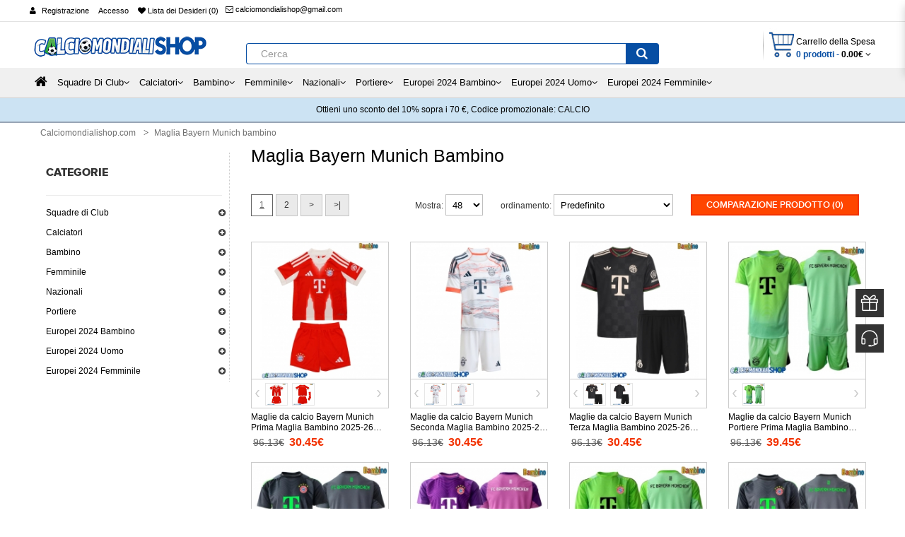

--- FILE ---
content_type: text/html; charset=utf-8
request_url: https://www.calciomondialishop.com/maglia-bayern-munchen-bambino.html
body_size: 41857
content:
<!DOCTYPE html> <html xmlns="http://www.w3.org/1999/xhtml" xmlns:fb="http://www.facebook.com/2008/fbml" xmlns:og="http://opengraphprotocol.org/schema/" dir="ltr" class="ltr" lang="it"> <head> <meta charset="UTF-8" /> <meta name="viewport" content="width=device-width, initial-scale=1"> <title>Maglie da calcio economica Bayern Munich bambino con il proprio nome</title> <base href="https://www.calciomondialishop.com/" /> <meta name="description" content="Acquista maglia calcio Bayern Munich bambino personalizzate. Prima Maglia/Seconda Maglia/Terza Maglia Bayern Munich per bambino poco prezzo vendita." /> <meta name="keywords" content= "Maglia Bayern Munich bambino personalizzata, Maglia calcio Bayern Munich bambino poco prezzo" /> <meta http-equiv="X-UA-Compatible" content="IE=edge"> <meta property="og:title" content="Maglie da calcio economica Bayern Munich bambino con il proprio nome" /> <meta property="og:description" content="Acquista maglia calcio Bayern Munich bambino personalizzate. Prima Maglia/Seconda Maglia/Terza Maglia Bayern Munich per bambino poco prezzo vendita." /><meta property="og:locale" content="it" /> <meta property="og:type" content="website" /> <meta property="og:image" content="https://www.calciomondialishop.com/image/catalog/logo.png"> <meta property="og:image:secure_url" content="https://www.calciomondialishop.com/image/catalog/logo.png"> <meta property="twitter:image" content="https://www.calciomondialishop.com/image/catalog/logo.png"> <meta property="twitter:image:alt" content="Maglie da calcio economica Bayern Munich bambino con il proprio nome"> <meta property="og:site_name" content="Calciomondialishop.com" /> <meta property="og:url" content="https://www.calciomondialishop.com/maglia-bayern-munchen-bambino.html" /> <link href="https://www.calciomondialishop.com/image/catalog/ico.png" rel="icon" /> <link href="https://www.calciomondialishop.com/maglia-bayern-munchen-bambino.html" rel="canonical" /> <link href="catalog/view/theme/pc/stylesheet/bootstrap.css" rel="stylesheet" /> <link href="catalog/view/theme/pc/stylesheet/stylesheet.css" rel="stylesheet" /> <link href="catalog/view/javascript/font-awesome/css/font-awesome.min.css" rel="stylesheet" /> <link href="catalog/view/theme/pc/stylesheet/animate.css" rel="stylesheet" /> <link href="catalog/view/javascript/jquery/magnific/magnific-popup.css" rel="stylesheet" /> <link href="catalog/view/javascript/jquery/owl-carousel/owl.carousel.css" rel="stylesheet" /> <link href="catalog/view/theme/pc/stylesheet/fonts.css" rel="stylesheet" /> <script type="text/javascript" src="catalog/view/javascript/jquery/jquery-2.1.1.min.js"></script> <script type="text/javascript" src="catalog/view/javascript/jquery/magnific/jquery.magnific-popup.min.js"></script> <script type="text/javascript" src="catalog/view/javascript/bootstrap/js/bootstrap.min.js"></script> <script type="text/javascript" src="catalog/view/javascript/common.js"></script> <script type="text/javascript" src="catalog/view/theme/pc/javascript/common.js"></script> <script type="text/javascript" src="catalog/view/javascript/jquery/owl-carousel/owl.carousel.min.js"></script> <script type="text/javascript" src="catalog/view/javascript/pavdeals/countdown.js"></script> <script type="text/javascript" src="catalog/view/javascript/jquery/searchAction.min.js"></script> </head> <body class="product-category-61 page-category layout- version-1"> <div class="row-offcanvas row-offcanvas-left"> <div id="page"> <div id="header-layout" class="header-v1"> <div id="topbar" class="topbar-v1"> <div class="container"> <div class="pull-left visible-xs visible-sm col-lg-3 col-md-3 col-sm-3 col-xs-3"> <button data-toggle="offcanvas" class="btn btn-primary visible-xs visible-sm" type="button"><i class="fa fa-bars"></i></button> </div> <div class="container-inner"> <div class="row"> <div id="top-links" class="nav pull-left"> <ul class="list-inline"> <i class="fa fa-user"></i> <li><a rel="nofollow" href="https://www.calciomondialishop.com/create-account">Registrazione</a></li> <li><a rel="nofollow" href="https://www.calciomondialishop.com/login">Accesso</a></li> <li><a rel="nofollow" href="https://www.calciomondialishop.com/wishlist" id="wishlist-total" title="Lista dei Desideri (0)"><i class="fa fa-heart"></i> <span class="hidden-xs hidden-sm hidden-md">Lista dei Desideri (0)</span></a></li> </ul> </div> <div class="login pull-left hidden-xs"> <ol class="breadcrumb"> <li><a rel="nofollow" class="shoppingcart" href="mailto:calciomondialishop@gmail.com"><i class="fa fa-email"></i> calciomondialishop@gmail.com</a></li> </ol> </div> <div class="current-lang pull-left"> <div class="btn-group box-currency"> </div> </div> </div> </div> </div> </div> <div id="header-main"> <div class="container"> <div class="row"> <div class="col-lg-3 col-md-3 col-sm-3 col-xs-12"> <div id="logo" class="logo-store pull-left"><a href="https://www.calciomondialishop.com/"><img src="https://www.calciomondialishop.com/image/catalog/logo.png" title="Calciomondialishop.com" alt="Calciomondialishop.com" /></a></div> </div> <div class="pull-left search-auto col-lg-6 col-md-6 col-sm-6 col-xs-12"> <div id="search" class="input-group"> <input type="text" name="search" value="" placeholder="Cerca" class="form-control input-lg" /> <span class="input-group-btn"> <button type="button" class="btn btn-default btn-lg"><i class="fa fa-search"></i></button> </span> </div> </div> <div class="col-lg-3 col-md-3 col-sm-3 cart-hd"> <div class="bg-over-lay"></div> <div id="cart-top" class="pull-right cart-right"> <div class="cart-top"> <div id="cart" class="pull-right clearfix"> <div data-toggle="dropdown" data-loading-text="Caricamento..." class="heading media dropdown-toggle"> <div class="cart-inner media-body"> <a> <i class="icon-cart"></i> <div class="wrap-cart"> <span class="text-cart">Carrello della Spesa</span><br> <span id="cart-total" class="cart-total">0 prodotti - <span class='cart-price'>0.00€</span></span> <i class="fa fa-angle-down"></i> </div> </a> </div> </div> <ul class="dropdown-menu content"> <li> <p class="text-center">Il carrello &egrave; vuoto!</p> </li> </ul> </div> </div> </div> </div> </div> </div> </div> <div id="header-bot" class="hidden-xs hidden-sm"> <div id="pav-mainnav" class="hidden-xs hidden-sm"> <div class="megamenu-background"> <div class=""> <div class="overflow-megamenu"> <div class="container-megamenu horizontal"> <div class="megamenu-wrapper"> <div class="megamenu-pattern"> <div class="container"> <ul class="megamenu shift-up"> <li><a href="https://www.calciomondialishop.com/"><span><strong><i class="fa fa-home"></i></strong></span></a></li> <li class="with-sub-menu hover"><p class="close-menu"></p><p class="open-menu"></p> <a href="https://www.calciomondialishop.com/squadre-di-club.html"><span><strong>Squadre di Club</strong></span></a> <div class="sub-menu" style="width: 100%"> <div class="content"> <div class="category-children"> <div class="row hover-menu container"> <div class="col-sm-3 mobile-enabled"> <div class="menu"> <ul> <li><a href="https://www.calciomondialishop.com/maglia-real-madrid.html" class="main-menu"><img src="https://www.calciomondialishop.com/image/cache/Maglia Real Madrid-15x15.png"/><span>Maglia Real Madrid</span></a></li> <li><a href="https://www.calciomondialishop.com/maglia-barcelona.html" class="main-menu"><img src="https://www.calciomondialishop.com/image/cache/Maglia Barcelona-15x15.png"/><span>Maglia Barcelona</span></a></li> <li><a href="https://www.calciomondialishop.com/maglia-manchester-united.html" class="main-menu"><img src="https://www.calciomondialishop.com/image/cache/Maglia Manchester United-15x15.png"/><span>Maglia Manchester United</span></a></li> <li><a href="https://www.calciomondialishop.com/maglia-juventus.html" class="main-menu"><img src="https://www.calciomondialishop.com/image/cache/Maglia Juventus-15x15.png"/><span>Maglia Juventus</span></a></li> <li><a href="https://www.calciomondialishop.com/maglia-psg.html" class="main-menu"><img src="https://www.calciomondialishop.com/image/cache/Maglia PSG-15x15.png"/><span>Maglia PSG</span></a></li> <li><a href="https://www.calciomondialishop.com/maglia-arsenal.html" class="main-menu"><img src="https://www.calciomondialishop.com/image/cache/Maglia Arsenal-15x15.png"/><span>Maglia Arsenal</span></a></li> <li><a href="https://www.calciomondialishop.com/maglia-liverpool.html" class="main-menu"><img src="https://www.calciomondialishop.com/image/cache/Maglia Liverpool-15x15.png"/><span>Maglia Liverpool</span></a></li> <li><a href="https://www.calciomondialishop.com/maglia-bayern-munchen.html" class="main-menu"><img src="https://www.calciomondialishop.com/image/cache/Maglia Bayern Munich-15x15.png"/><span>Maglia Bayern Munich</span></a></li> <li><a href="https://www.calciomondialishop.com/maglia-atletico-madrid.html" class="main-menu"><img src="https://www.calciomondialishop.com/image/cache/Maglia Atletico Madrid-15x15.png"/><span>Maglia Atletico Madrid</span></a></li> <li><a href="https://www.calciomondialishop.com/maglia-tottenham-hotspur.html" class="main-menu"><img src="https://www.calciomondialishop.com/image/cache/Maglia Tottenham Hotspur-15x15.png"/><span>Maglia Tottenham Hotspur</span></a></li> <li><a href="https://www.calciomondialishop.com/maglia-chelsea.html" class="main-menu"><img src="https://www.calciomondialishop.com/image/cache/Maglia Chelsea-15x15.png"/><span>Maglia Chelsea</span></a></li> </ul> </div> </div> <div class="col-sm-3 mobile-enabled"> <div class="menu"> <ul> <li><a href="https://www.calciomondialishop.com/maglia-manchester-city.html" class="main-menu"><img src="https://www.calciomondialishop.com/image/cache/Maglia Manchester City-15x15.png"/><span>Maglia Manchester City</span></a></li> <li><a href="https://www.calciomondialishop.com/maglia-dortmund.html" class="main-menu"><img src="https://www.calciomondialishop.com/image/cache/Maglia Dortmund-15x15.png"/><span>Maglia Dortmund</span></a></li> <li><a href="https://www.calciomondialishop.com/maglia-ac-milan.html" class="main-menu"><img src="https://www.calciomondialishop.com/image/cache/Maglia AC Milan-15x15.png"/><span>Maglia AC Milan</span></a></li> <li><a href="https://www.calciomondialishop.com/maglia-inter-milan.html" class="main-menu"><img src="https://www.calciomondialishop.com/image/cache/Maglia Inter Milan-15x15.png"/><span>Maglia Inter Milan</span></a></li> <li><a href="https://www.calciomondialishop.com/maglia-as-roma.html" class="main-menu"><img src="https://www.calciomondialishop.com/image/cache/Maglia As Roma-15x15.png"/><span>Maglia As Roma</span></a></li> <li><a href="https://www.calciomondialishop.com/maglia-everton.html" class="main-menu"><img src="https://www.calciomondialishop.com/image/cache/Maglia Everton-15x15.png"/><span>Maglia Everton</span></a></li> <li><a href="https://www.calciomondialishop.com/maglia-al-hilal.html" class="main-menu"><img src="https://www.calciomondialishop.com/image/cache/Maglia Al-Hilal-15x15.png"/><span>Maglia Al-Hilal</span></a></li> <li><a href="https://www.calciomondialishop.com/maglia-inter-miami.html" class="main-menu"><img src="https://www.calciomondialishop.com/image/cache/Maglia Inter Miami-15x15.png"/><span>Maglia Inter Miami</span></a></li> <li><a href="https://www.calciomondialishop.com/maglia-athletic-bilbao.html" class="main-menu"><img src="https://www.calciomondialishop.com/image/cache/Maglia Athletic Bilbao-15x15.png"/><span>Maglia Athletic Bilbao</span></a></li> <li><a href="https://www.calciomondialishop.com/maglia-west-ham-united.html" class="main-menu"><img src="https://www.calciomondialishop.com/image/cache/Maglia West Ham United-15x15.png"/><span>Maglia West Ham United</span></a></li> <li><a href="https://www.calciomondialishop.com/maglia-as-monaco.html" class="main-menu"><img src="https://www.calciomondialishop.com/image/cache/Maglia AS Monaco-15x15.png"/><span>Maglia AS Monaco</span></a></li> </ul> </div> </div> <div class="col-sm-3 mobile-enabled"> <div class="menu"> <ul> <li><a href="https://www.calciomondialishop.com/maglia-ssc-napoli.html" class="main-menu"><img src="https://www.calciomondialishop.com/image/cache/Maglia SSC Napoli-15x15.png"/><span>Maglia SSC Napoli</span></a></li> <li><a href="https://www.calciomondialishop.com/maglia-valencia.html" class="main-menu"><img src="https://www.calciomondialishop.com/image/cache/Maglia Valencia-15x15.png"/><span>Maglia Valencia</span></a></li> <li><a href="https://www.calciomondialishop.com/maglia-ajax.html" class="main-menu"><img src="https://www.calciomondialishop.com/image/cache/Maglia Ajax-15x15.png"/><span>Maglia Ajax</span></a></li> <li><a href="https://www.calciomondialishop.com/maglia-al-nassr.html" class="main-menu"><img src="https://www.calciomondialishop.com/image/cache/Maglia Al-Nassr-15x15.png"/><span>Maglia Al-Nassr</span></a></li> <li><a href="https://www.calciomondialishop.com/maglia-lazio.html" class="main-menu"><img src="https://www.calciomondialishop.com/image/cache/Maglia Lazio-15x15.png"/><span>Maglia Lazio</span></a></li> <li><a href="https://www.calciomondialishop.com/maglia-psv-eindhoven.html" class="main-menu"><img src="https://www.calciomondialishop.com/image/cache/Maglia PSV Eindhoven-15x15.png"/><span>Maglia PSV Eindhoven</span></a></li> <li><a href="https://www.calciomondialishop.com/maglia-feyenoord.html" class="main-menu"><img src="https://www.calciomondialishop.com/image/cache/Maglia Feyenoord-15x15.png"/><span>Maglia Feyenoord</span></a></li> <li><a href="https://www.calciomondialishop.com/maglia-rb-leipzig.html" class="main-menu"><img src="https://www.calciomondialishop.com/image/cache/Maglia RB Leipzig-15x15.png"/><span>Maglia RB Leipzig</span></a></li> <li><a href="https://www.calciomondialishop.com/maglia-atalanta.html" class="main-menu"><img src="https://www.calciomondialishop.com/image/cache/Maglia Atalanta-15x15.png"/><span>Maglia Atalanta</span></a></li> <li><a href="https://www.calciomondialishop.com/maglia-lille-osc.html" class="main-menu"><img src="https://www.calciomondialishop.com/image/cache/Maglia Lille OSC-15x15.png"/><span>Maglia Lille OSC</span></a></li> <li><a href="https://www.calciomondialishop.com/maglia-real-betis.html" class="main-menu"><img src="https://www.calciomondialishop.com/image/cache/Maglia Real Betis-15x15.jpg"/><span>Maglia Real Betis</span></a></li> </ul> </div> </div> <div class="col-sm-3 mobile-enabled"> <div class="menu"> <ul> <li><a href="https://www.calciomondialishop.com/maglia-aston-villa.html" class="main-menu"><img src="https://www.calciomondialishop.com/image/cache/Maglia Aston Villa-15x15.jpg"/><span>Maglia Aston Villa</span></a></li> <li><a href="https://www.calciomondialishop.com/maglia-wolves.html" class="main-menu"><img src="https://www.calciomondialishop.com/image/cache/Maglia Wolves-15x15.jpg"/><span>Maglia Wolves</span></a></li> <li><a href="https://www.calciomondialishop.com/maglia-newcastle-united.html" class="main-menu"><img src="https://www.calciomondialishop.com/image/cache/Maglia Newcastle United-15x15.jpg"/><span>Maglia Newcastle United</span></a></li> <li><a href="https://www.calciomondialishop.com/maglia-celtic.html" class="main-menu"><img src="https://www.calciomondialishop.com/image/cache/Maglia Celtic-15x15.jpg"/><span>Maglia Celtic</span></a></li> <li><a href="https://www.calciomondialishop.com/maglia-benfica.html" class="main-menu"><img src="https://www.calciomondialishop.com/image/cache/Maglia Benfica-15x15.jpg"/><span>Maglia Benfica</span></a></li> <li><a href="https://www.calciomondialishop.com/maglia-porto.html" class="main-menu"><img src="https://www.calciomondialishop.com/image/cache/Maglia Porto-15x15.jpg"/><span>Maglia Porto</span></a></li> <li><a href="https://www.calciomondialishop.com/maglia-sporting-cp.html" class="main-menu"><img src="https://www.calciomondialishop.com/image/cache/Maglia Sporting CP-15x15.jpg"/><span>Maglia Sporting CP</span></a></li> <li><a href="https://www.calciomondialishop.com/maglia-brighton.html" class="main-menu"><img src="https://www.calciomondialishop.com/image/cache/Maglia Brighton-15x15.png"/><span>Maglia Brighton</span></a></li> <li><a href="https://www.calciomondialishop.com/maglia-crystal-palace.html" class="main-menu"><img src="https://www.calciomondialishop.com/image/cache/Maglia Crystal Palace-15x15.png"/><span>Maglia Crystal Palace</span></a></li> <li><a href="https://www.calciomondialishop.com/maglia-bayer-leverkusen.html" class="main-menu"><img src="https://www.calciomondialishop.com/image/cache/Maglia Bayer Leverkusen-15x15.png"/><span>Maglia Bayer Leverkusen</span></a></li> <li><a href="https://www.calciomondialishop.com/maglia-real-sociedad.html" class="main-menu"><img src="https://www.calciomondialishop.com/image/cache/Maglia Real Sociedad-15x15.png"/><span>Maglia Real Sociedad</span></a></li> </ul> </div> </div> </div> </div> </div> </div> </li> <li class="with-sub-menu hover"><p class="close-menu"></p><p class="open-menu"></p> <a href="https://www.calciomondialishop.com/calciatori.html"><span><strong>Calciatori</strong></span></a> <div class="sub-menu" style="width: 100%"> <div class="content"> <div class="category-children"> <div class="row hover-menu container"> <div class="col-sm-3 mobile-enabled"> <div class="menu"> <ul> <li><a href="https://www.calciomondialishop.com/maglia-cristiano-ronaldo.html" class="main-menu"><img src="https://www.calciomondialishop.com/image/cache/Maglia Cristiano Ronaldo-15x15.jpg"/><span>Maglia Cristiano Ronaldo</span></a></li> <li><a href="https://www.calciomondialishop.com/maglia-lionel-messi.html" class="main-menu"><img src="https://www.calciomondialishop.com/image/cache/Maglia Lionel Messi-15x15.jpg"/><span>Maglia Lionel Messi</span></a></li> <li><a href="https://www.calciomondialishop.com/maglia-kylian-mbappe.html" class="main-menu"><img src="https://www.calciomondialishop.com/image/cache/Maglia Kylian Mbappe-15x15.jpg"/><span>Maglia Kylian Mbappe</span></a></li> <li><a href="https://www.calciomondialishop.com/maglia-mohamed-salah.html" class="main-menu"><img src="https://www.calciomondialishop.com/image/cache/Maglia Mohamed Salah-15x15.jpg"/><span>Maglia Mohamed Salah</span></a></li> <li><a href="https://www.calciomondialishop.com/maglia-paul-pogba.html" class="main-menu"><img src="https://www.calciomondialishop.com/image/cache/Maglia Paul Pogba-15x15.jpg"/><span>Maglia Paul Pogba</span></a></li> <li><a href="https://www.calciomondialishop.com/maglia-paulo-dybala.html" class="main-menu"><img src="https://www.calciomondialishop.com/image/cache/Maglia Paulo Dybala-15x15.jpg"/><span>Maglia Paulo Dybala</span></a></li> <li><a href="https://www.calciomondialishop.com/maglia-desire-doue.html" class="main-menu"><img src="https://www.calciomondialishop.com/image/cache/Maglia Desire Doue-15x15.jpg"/><span>Maglia Desire Doue</span></a></li> <li><a href="https://www.calciomondialishop.com/maglia-luka-modric.html" class="main-menu"><img src="https://www.calciomondialishop.com/image/cache/Maglia Luka Modric-15x15.jpg"/><span>Maglia Luka Modric</span></a></li> <li><a href="https://www.calciomondialishop.com/maglia-robert-lewandowski.html" class="main-menu"><img src="https://www.calciomondialishop.com/image/cache/Maglia Robert Lewandowski-15x15.jpg"/><span>Maglia Robert Lewandowski</span></a></li> <li><a href="https://www.calciomondialishop.com/maglia-alexander-isak.html" class="main-menu"><img src="https://www.calciomondialishop.com/image/cache/Maglia Alexander Isak-15x15.jpg"/><span>Maglia Alexander Isak</span></a></li> <li><a href="https://www.calciomondialishop.com/maglia-bukayo-saka.html" class="main-menu"><img src="https://www.calciomondialishop.com/image/cache/Maglia Bukayo Saka-15x15.jpg"/><span>Maglia Bukayo Saka</span></a></li> <li><a href="https://www.calciomondialishop.com/maglia-dominik-szoboszlai.html" class="main-menu"><img src="https://www.calciomondialishop.com/image/cache/Maglia Dominik Szoboszlai-15x15.jpg"/><span>Maglia Dominik Szoboszlai</span></a></li> <li><a href="https://www.calciomondialishop.com/maglia-florian-wirtz.html" class="main-menu"><img src="https://www.calciomondialishop.com/image/cache/Maglia Florian Wirtz-15x15.jpg"/><span>Maglia Florian Wirtz</span></a></li> <li><a href="https://www.calciomondialishop.com/maglia-gabriel-martinelli.html" class="main-menu"><img src="https://www.calciomondialishop.com/image/cache/Maglia Gabriel Martinelli-15x15.jpg"/><span>Maglia Gabriel Martinelli</span></a></li> <li><a href="https://www.calciomondialishop.com/maglia-jamal-musiala.html" class="main-menu"><img src="https://www.calciomondialishop.com/image/cache/Maglia Jamal Musiala-15x15.jpg"/><span>Maglia Jamal Musiala</span></a></li> <li><a href="https://www.calciomondialishop.com/maglia-lamine-yamal.html" class="main-menu"><img src="https://www.calciomondialishop.com/image/cache/Maglia Lamine Yamal-15x15.jpg"/><span>Maglia Lamine Yamal</span></a></li> <li><a href="https://www.calciomondialishop.com/maglia-nico-williams.html" class="main-menu"><img src="https://www.calciomondialishop.com/image/cache/Maglia Nico Williams-15x15.jpg"/><span>Maglia Nico Williams</span></a></li> <li><a href="https://www.calciomondialishop.com/maglia-paez-gavi.html" class="main-menu"><img src="https://www.calciomondialishop.com/image/cache/Maglia Paez Gavi-15x15.jpg"/><span>Maglia Paez Gavi</span></a></li> <li><a href="https://www.calciomondialishop.com/maglia-rodrygo-goes.html" class="main-menu"><img src="https://www.calciomondialishop.com/image/cache/Maglia Rodrygo Goes-15x15.jpg"/><span>Maglia Rodrygo Goes</span></a></li> <li><a href="https://www.calciomondialishop.com/maglia-eduardo-camavinga.html" class="main-menu"><img src="https://www.calciomondialishop.com/image/cache/Maglia Eduardo Camavinga-15x15.jpg"/><span>Maglia Eduardo Camavinga</span></a></li> </ul> </div> </div> <div class="col-sm-3 mobile-enabled"> <div class="menu"> <ul> <li><a href="https://www.calciomondialishop.com/maglia-julian-alvarez.html" class="main-menu"><img src="https://www.calciomondialishop.com/image/cache/Maglia Julian Alvarez-15x15.jpg"/><span>Maglia Julian Alvarez</span></a></li> <li><a href="https://www.calciomondialishop.com/maglia-william-saliba.html" class="main-menu"><img src="https://www.calciomondialishop.com/image/cache/Maglia William Saliba-15x15.jpg"/><span>Maglia William Saliba</span></a></li> <li><a href="https://www.calciomondialishop.com/maglia-xavi-simons.html" class="main-menu"><img src="https://www.calciomondialishop.com/image/cache/Maglia Xavi Simons-15x15.jpg"/><span>Maglia Xavi Simons</span></a></li> <li><a href="https://www.calciomondialishop.com/maglia-alexis-mac-allister.html" class="main-menu"><img src="https://www.calciomondialishop.com/image/cache/Maglia Alexis Mac Allister-15x15.jpg"/><span>Maglia Alexis Mac Allister</span></a></li> <li><a href="https://www.calciomondialishop.com/maglia-alexander-arnold.html" class="main-menu"><img src="https://www.calciomondialishop.com/image/cache/Maglia Alexander-Arnold-15x15.jpg"/><span>Maglia Alexander-Arnold</span></a></li> <li><a href="https://www.calciomondialishop.com/maglia-bernardo-silva.html" class="main-menu"><img src="https://www.calciomondialishop.com/image/cache/Maglia Bernardo Silva-15x15.jpg"/><span>Maglia Bernardo Silva</span></a></li> <li><a href="https://www.calciomondialishop.com/maglia-bruno-fernandes.html" class="main-menu"><img src="https://www.calciomondialishop.com/image/cache/Maglia Bruno Fernandes-15x15.jpg"/><span>Maglia Bruno Fernandes</span></a></li> <li><a href="https://www.calciomondialishop.com/maglia-erling-haaland.html" class="main-menu"><img src="https://www.calciomondialishop.com/image/cache/Maglia Erling Haaland-15x15.jpg"/><span>Maglia Erling Haaland</span></a></li> <li><a href="https://www.calciomondialishop.com/maglia-frenkie-de-jong.html" class="main-menu"><img src="https://www.calciomondialishop.com/image/cache/Maglia Frenkie de Jong-15x15.jpg"/><span>Maglia Frenkie de Jong</span></a></li> <li><a href="https://www.calciomondialishop.com/maglia-kingsley-coman.html" class="main-menu"><img src="https://www.calciomondialishop.com/image/cache/Maglia Kingsley Coman-15x15.jpg"/><span>Maglia Kingsley Coman</span></a></li> <li><a href="https://www.calciomondialishop.com/maglia-leroy-sane.html" class="main-menu"><img src="https://www.calciomondialishop.com/image/cache/Maglia Leroy Sane-15x15.jpg"/><span>Maglia Leroy Sane</span></a></li> <li><a href="https://www.calciomondialishop.com/maglia-marquinhos.html" class="main-menu"><img src="https://www.calciomondialishop.com/image/cache/Maglia Marquinhos-15x15.jpg"/><span>Maglia Marquinhos</span></a></li> <li><a href="https://www.calciomondialishop.com/maglia-matthijs-de-ligt.html" class="main-menu"><img src="https://www.calciomondialishop.com/image/cache/Maglia Matthijs de Ligt-15x15.jpg"/><span>Maglia Matthijs de Ligt</span></a></li> <li><a href="https://www.calciomondialishop.com/maglia-ousmane-dembele.html" class="main-menu"><img src="https://www.calciomondialishop.com/image/cache/Maglia Ousmane Dembele-15x15.jpg"/><span>Maglia Ousmane Dembele</span></a></li> <li><a href="https://www.calciomondialishop.com/maglia-achraf-hakimi.html" class="main-menu"><img src="https://www.calciomondialishop.com/image/cache/Maglia Achraf Hakimi-15x15.jpg"/><span>Maglia Achraf Hakimi</span></a></li> <li><a href="https://www.calciomondialishop.com/maglia-alphonso-davies.html" class="main-menu"><img src="https://www.calciomondialishop.com/image/cache/Maglia Alphonso Davies-15x15.jpg"/><span>Maglia Alphonso Davies</span></a></li> <li><a href="https://www.calciomondialishop.com/maglia-darwin-nunez.html" class="main-menu"><img src="https://www.calciomondialishop.com/image/cache/Maglia Darwin Nunez-15x15.jpg"/><span>Maglia Darwin Nunez</span></a></li> <li><a href="https://www.calciomondialishop.com/maglia-declan-rice.html" class="main-menu"><img src="https://www.calciomondialishop.com/image/cache/Maglia Declan Rice-15x15.jpg"/><span>Maglia Declan Rice</span></a></li> <li><a href="https://www.calciomondialishop.com/maglia-dusan-vlahovic.html" class="main-menu"><img src="https://www.calciomondialishop.com/image/cache/Maglia Dusan Vlahovic-15x15.jpg"/><span>Maglia Dusan Vlahovic</span></a></li> <li><a href="https://www.calciomondialishop.com/maglia-federico-valverde.html" class="main-menu"><img src="https://www.calciomondialishop.com/image/cache/Maglia Federico Valverde-15x15.jpg"/><span>Maglia Federico Valverde</span></a></li> </ul> </div> </div> <div class="col-sm-3 mobile-enabled"> <div class="menu"> <ul> <li><a href="https://www.calciomondialishop.com/maglia-gabriel-jesus.html" class="main-menu"><img src="https://www.calciomondialishop.com/image/cache/Maglia Gabriel Jesus-15x15.jpg"/><span>Maglia Gabriel Jesus</span></a></li> <li><a href="https://www.calciomondialishop.com/maglia-jack-grealish.html" class="main-menu"><img src="https://www.calciomondialishop.com/image/cache/Maglia Jack Grealish-15x15.jpg"/><span>Maglia Jack Grealish</span></a></li> <li><a href="https://www.calciomondialishop.com/maglia-joshua-kimmich.html" class="main-menu"><img src="https://www.calciomondialishop.com/image/cache/Maglia Joshua Kimmich-15x15.jpg"/><span>Maglia Joshua Kimmich</span></a></li> <li><a href="https://www.calciomondialishop.com/maglia-jude-bellingham.html" class="main-menu"><img src="https://www.calciomondialishop.com/image/cache/Maglia Jude Bellingham-15x15.jpg"/><span>Maglia Jude Bellingham</span></a></li> <li><a href="https://www.calciomondialishop.com/maglia-kai-havertz.html" class="main-menu"><img src="https://www.calciomondialishop.com/image/cache/Maglia Kai Havertz-15x15.jpg"/><span>Maglia Kai Havertz</span></a></li> <li><a href="https://www.calciomondialishop.com/maglia-lautaro-martinez.html" class="main-menu"><img src="https://www.calciomondialishop.com/image/cache/Maglia Lautaro Martinez-15x15.jpg"/><span>Maglia Lautaro Martinez</span></a></li> <li><a href="https://www.calciomondialishop.com/maglia-martin-odegaard.html" class="main-menu"><img src="https://www.calciomondialishop.com/image/cache/Maglia Martin Odegaard-15x15.jpg"/><span>Maglia Martin Odegaard</span></a></li> <li><a href="https://www.calciomondialishop.com/maglia-mason-greenwood.html" class="main-menu"><img src="https://www.calciomondialishop.com/image/cache/Maglia Mason Greenwood-15x15.jpg"/><span>Maglia Mason Greenwood</span></a></li> <li><a href="https://www.calciomondialishop.com/maglia-phil-foden.html" class="main-menu"><img src="https://www.calciomondialishop.com/image/cache/Maglia Phil Foden-15x15.jpg"/><span>Maglia Phil Foden</span></a></li> <li><a href="https://www.calciomondialishop.com/maglia-rafael-leao.html" class="main-menu"><img src="https://www.calciomondialishop.com/image/cache/Maglia Rafael Leao-15x15.jpg"/><span>Maglia Rafael Leao</span></a></li> <li><a href="https://www.calciomondialishop.com/maglia-rodri-hernandez.html" class="main-menu"><img src="https://www.calciomondialishop.com/image/cache/Maglia Rodri Hernandez-15x15.jpg"/><span>Maglia Rodri Hernandez</span></a></li> <li><a href="https://www.calciomondialishop.com/maglia-ruben-dias.html" class="main-menu"><img src="https://www.calciomondialishop.com/image/cache/Maglia Ruben Dias-15x15.jpg"/><span>Maglia Ruben Dias</span></a></li> <li><a href="https://www.calciomondialishop.com/maglia-vinicius-junior.html" class="main-menu"><img src="https://www.calciomondialishop.com/image/cache/Maglia Vinicius Junior-15x15.jpg"/><span>Maglia Vinicius Junior</span></a></li> <li><a href="https://www.calciomondialishop.com/maglia-harry-kane.html" class="main-menu"><img src="https://www.calciomondialishop.com/image/cache/Maglia Harry Kane-15x15.jpg"/><span>Maglia Harry Kane</span></a></li> <li><a href="https://www.calciomondialishop.com/maglia-kevin-de-bruyne.html" class="main-menu"><img src="https://www.calciomondialishop.com/image/cache/Maglia Kevin De Bruyne-15x15.jpg"/><span>Maglia Kevin De Bruyne</span></a></li> <li><a href="https://www.calciomondialishop.com/maglia-marcus-rashford.html" class="main-menu"><img src="https://www.calciomondialishop.com/image/cache/Maglia Marcus Rashford-15x15.jpg"/><span>Maglia Marcus Rashford</span></a></li> <li><a href="https://www.calciomondialishop.com/maglia-alessandro-bastoni.html" class="main-menu"><img src="https://www.calciomondialishop.com/image/cache/Maglia Alessandro Bastoni-15x15.jpg"/><span>Maglia Alessandro Bastoni</span></a></li> <li><a href="https://www.calciomondialishop.com/maglia-amadou-onana.html" class="main-menu"><img src="https://www.calciomondialishop.com/image/cache/Maglia Amadou Onana-15x15.jpg"/><span>Maglia Amadou Onana</span></a></li> <li><a href="https://www.calciomondialishop.com/maglia-ben-white.html" class="main-menu"><img src="https://www.calciomondialishop.com/image/cache/Maglia Ben White-15x15.jpg"/><span>Maglia Ben White</span></a></li> <li><a href="https://www.calciomondialishop.com/maglia-douglas-luiz.html" class="main-menu"><img src="https://www.calciomondialishop.com/image/cache/Maglia Douglas Luiz-15x15.jpg"/><span>Maglia Douglas Luiz</span></a></li> </ul> </div> </div> <div class="col-sm-3 mobile-enabled"> <div class="menu"> <ul> <li><a href="https://www.calciomondialishop.com/maglia-endrick.html" class="main-menu"><img src="https://www.calciomondialishop.com/image/cache/Maglia Endrick-15x15.jpg"/><span>Maglia Endrick</span></a></li> <li><a href="https://www.calciomondialishop.com/maglia-jeremie-frimpong.html" class="main-menu"><img src="https://www.calciomondialishop.com/image/cache/Maglia Jeremie Frimpong-15x15.jpg"/><span>Maglia Jeremie Frimpong</span></a></li> <li><a href="https://www.calciomondialishop.com/maglia-jeremy-doku.html" class="main-menu"><img src="https://www.calciomondialishop.com/image/cache/Maglia Jeremy Doku-15x15.jpg"/><span>Maglia Jeremy Doku</span></a></li> <li><a href="https://www.calciomondialishop.com/maglia-josko-gvardiol.html" class="main-menu"><img src="https://www.calciomondialishop.com/image/cache/Maglia Josko Gvardiol-15x15.jpg"/><span>Maglia Josko Gvardiol</span></a></li> <li><a href="https://www.calciomondialishop.com/maglia-luis-diaz.html" class="main-menu"><img src="https://www.calciomondialishop.com/image/cache/Maglia Luis Diaz-15x15.jpg"/><span>Maglia Luis Diaz</span></a></li> <li><a href="https://www.calciomondialishop.com/maglia-manuel-ugarte.html" class="main-menu"><img src="https://www.calciomondialishop.com/image/cache/Maglia Manuel Ugarte-15x15.jpg"/><span>Maglia Manuel Ugarte</span></a></li> <li><a href="https://www.calciomondialishop.com/maglia-marcus-thuram.html" class="main-menu"><img src="https://www.calciomondialishop.com/image/cache/Maglia Marcus Thuram-15x15.jpg"/><span>Maglia Marcus Thuram</span></a></li> <li><a href="https://www.calciomondialishop.com/maglia-matheus-nunes.html" class="main-menu"><img src="https://www.calciomondialishop.com/image/cache/Maglia Matheus Nunes-15x15.jpg"/><span>Maglia Matheus Nunes</span></a></li> <li><a href="https://www.calciomondialishop.com/maglia-moussa-diaby.html" class="main-menu"><img src="https://www.calciomondialishop.com/image/cache/Maglia Moussa Diaby-15x15.jpg"/><span>Maglia Moussa Diaby</span></a></li> <li><a href="https://www.calciomondialishop.com/maglia-nicolo-barella.html" class="main-menu"><img src="https://www.calciomondialishop.com/image/cache/Maglia Nicolo Barella-15x15.jpg"/><span>Maglia Nicolo Barella</span></a></li> <li><a href="https://www.calciomondialishop.com/maglia-nuno-mendes.html" class="main-menu"><img src="https://www.calciomondialishop.com/image/cache/Maglia Nuno Mendes-15x15.jpg"/><span>Maglia Nuno Mendes</span></a></li> <li><a href="https://www.calciomondialishop.com/maglia-ollie-watkins.html" class="main-menu"><img src="https://www.calciomondialishop.com/image/cache/Maglia Ollie Watkins-15x15.jpg"/><span>Maglia Ollie Watkins</span></a></li> <li><a href="https://www.calciomondialishop.com/maglia-pedri-gonzalez.html" class="main-menu"><img src="https://www.calciomondialishop.com/image/cache/Maglia Pedri Gonzalez-15x15.jpg"/><span>Maglia Pedri Gonzalez</span></a></li> <li><a href="https://www.calciomondialishop.com/maglia-randal-kolo-muani.html" class="main-menu"><img src="https://www.calciomondialishop.com/image/cache/Maglia Randal Kolo Muani-15x15.jpg"/><span>Maglia Randal Kolo Muani</span></a></li> <li><a href="https://www.calciomondialishop.com/maglia-rasmus-hojlund.html" class="main-menu"><img src="https://www.calciomondialishop.com/image/cache/Maglia Rasmus Hojlund-15x15.jpg"/><span>Maglia Rasmus Hojlund</span></a></li> <li><a href="https://www.calciomondialishop.com/maglia-ronald-araujo.html" class="main-menu"><img src="https://www.calciomondialishop.com/image/cache/Maglia Ronald Araujo-15x15.jpg"/><span>Maglia Ronald Araujo</span></a></li> <li><a href="https://www.calciomondialishop.com/maglia-raheem-sterling.html" class="main-menu"><img src="https://www.calciomondialishop.com/image/cache/Maglia Raheem Sterling-15x15.jpg"/><span>Maglia Raheem Sterling</span></a></li> <li><a href="https://www.calciomondialishop.com/maglia-michael-olise.html" class="main-menu"><img src="https://www.calciomondialishop.com/image/cache/Maglia Michael Olise-15x15.jpg"/><span>Maglia Michael Olise</span></a></li> <li><a href="https://www.calciomondialishop.com/maglia-thiago-silva.html" class="main-menu"><img src="https://www.calciomondialishop.com/image/cache/Maglia Thiago Silva-15x15.jpg"/><span>Maglia Thiago Silva</span></a></li> </ul> </div> </div> </div> </div> </div> </div> </li> <li class="with-sub-menu hover"><p class="close-menu"></p><p class="open-menu"></p> <a href="https://www.calciomondialishop.com/bambino.html"><span><strong>Bambino</strong></span></a> <div class="sub-menu" style="width: 100%"> <div class="content"> <div class="category-children"> <div class="row hover-menu container"> <div class="col-sm-3 mobile-enabled"> <div class="menu"> <ul> <li><a href="https://www.calciomondialishop.com/maglia-real-madrid-bambino.html" class="main-menu"><img src="https://www.calciomondialishop.com/image/cache/Maglia Real Madrid bambino-15x15.png"/><span>Maglia Real Madrid bambino</span></a></li> <li><a href="https://www.calciomondialishop.com/maglia-barcelona-bambino.html" class="main-menu"><img src="https://www.calciomondialishop.com/image/cache/Maglia Barcelona bambino-15x15.png"/><span>Maglia Barcelona bambino</span></a></li> <li><a href="https://www.calciomondialishop.com/maglia-juventus-bambino.html" class="main-menu"><img src="https://www.calciomondialishop.com/image/cache/Maglia Juventus bambino-15x15.png"/><span>Maglia Juventus bambino</span></a></li> <li><a href="https://www.calciomondialishop.com/maglia-manchester-united-bambino.html" class="main-menu"><img src="https://www.calciomondialishop.com/image/cache/Maglia Manchester United bambino-15x15.png"/><span>Maglia Manchester United bambino</span></a></li> <li><a href="https://www.calciomondialishop.com/maglia-psg-bambino.html" class="main-menu"><img src="https://www.calciomondialishop.com/image/cache/Maglia PSG bambino-15x15.png"/><span>Maglia PSG bambino</span></a></li> <li><a href="https://www.calciomondialishop.com/maglia-arsenal-bambino.html" class="main-menu"><img src="https://www.calciomondialishop.com/image/cache/Maglia Arsenal bambino-15x15.png"/><span>Maglia Arsenal bambino</span></a></li> <li><a href="https://www.calciomondialishop.com/maglia-liverpool-bambino.html" class="main-menu"><img src="https://www.calciomondialishop.com/image/cache/Maglia Liverpool bambino-15x15.png"/><span>Maglia Liverpool bambino</span></a></li> <li><a href="https://www.calciomondialishop.com/maglia-atletico-madrid-bambino.html" class="main-menu"><img src="https://www.calciomondialishop.com/image/cache/Maglia Atletico Madrid bambino-15x15.png"/><span>Maglia Atletico Madrid bambino</span></a></li> <li><a href="https://www.calciomondialishop.com/maglia-bayern-munchen-bambino.html" class="main-menu"><img src="https://www.calciomondialishop.com/image/cache/Maglia Bayern Munich bambino-15x15.png"/><span>Maglia Bayern Munich bambino</span></a></li> <li><a href="https://www.calciomondialishop.com/maglia-dortmund-bambino.html" class="main-menu"><img src="https://www.calciomondialishop.com/image/cache/Maglia Dortmund bambino-15x15.png"/><span>Maglia Dortmund bambino</span></a></li> <li><a href="https://www.calciomondialishop.com/maglia-chelsea-bambino.html" class="main-menu"><img src="https://www.calciomondialishop.com/image/cache/Maglia Chelsea bambino-15x15.png"/><span>Maglia Chelsea bambino</span></a></li> <li><a href="https://www.calciomondialishop.com/maglia-manchester-city-bambino.html" class="main-menu"><img src="https://www.calciomondialishop.com/image/cache/Maglia Manchester City bambino-15x15.png"/><span>Maglia Manchester City bambino</span></a></li> </ul> </div> </div> <div class="col-sm-3 mobile-enabled"> <div class="menu"> <ul> <li><a href="https://www.calciomondialishop.com/maglia-tottenham-hotspur-bambino.html" class="main-menu"><img src="https://www.calciomondialishop.com/image/cache/Maglia Tottenham Hotspur bambino-15x15.png"/><span>Maglia Tottenham Hotspur bambino</span></a></li> <li><a href="https://www.calciomondialishop.com/maglia-ac-milan-bambino.html" class="main-menu"><img src="https://www.calciomondialishop.com/image/cache/Maglia AC Milan bambino-15x15.png"/><span>Maglia AC Milan bambino</span></a></li> <li><a href="https://www.calciomondialishop.com/maglia-inter-milan-bambino.html" class="main-menu"><img src="https://www.calciomondialishop.com/image/cache/Maglia Inter Milan bambino-15x15.png"/><span>Maglia Inter Milan bambino</span></a></li> <li><a href="https://www.calciomondialishop.com/maglia-as-roma-bambino.html" class="main-menu"><img src="https://www.calciomondialishop.com/image/cache/Maglia As Roma bambino-15x15.png"/><span>Maglia As Roma bambino</span></a></li> <li><a href="https://www.calciomondialishop.com/maglia-ajax-bambino.html" class="main-menu"><img src="https://www.calciomondialishop.com/image/cache/Maglia Ajax bambino-15x15.png"/><span>Maglia Ajax bambino</span></a></li> <li><a href="https://www.calciomondialishop.com/maglia-al-hilal-bambino.html" class="main-menu"><img src="https://www.calciomondialishop.com/image/cache/Maglia Al-Hilal bambino-15x15.png"/><span>Maglia Al-Hilal bambino</span></a></li> <li><a href="https://www.calciomondialishop.com/maglia-al-nassr-bambino.html" class="main-menu"><img src="https://www.calciomondialishop.com/image/cache/Maglia Al-Nassr bambino-15x15.png"/><span>Maglia Al-Nassr bambino</span></a></li> <li><a href="https://www.calciomondialishop.com/maglia-aston-villa-bambino.html" class="main-menu"><img src="https://www.calciomondialishop.com/image/cache/Maglia Aston Villa bambino-15x15.jpg"/><span>Maglia Aston Villa bambino</span></a></li> <li><a href="https://www.calciomondialishop.com/maglia-athletic-bilbao-bambino.html" class="main-menu"><img src="https://www.calciomondialishop.com/image/cache/Maglia Athletic Bilbao bambino-15x15.png"/><span>Maglia Athletic Bilbao bambino</span></a></li> <li><a href="https://www.calciomondialishop.com/maglia-benfica-bambino.html" class="main-menu"><img src="https://www.calciomondialishop.com/image/cache/Maglia Benfica bambino-15x15.jpg"/><span>Maglia Benfica bambino</span></a></li> <li><a href="https://www.calciomondialishop.com/maglia-celtic-bambino.html" class="main-menu"><img src="https://www.calciomondialishop.com/image/cache/Maglia Celtic bambino-15x15.jpg"/><span>Maglia Celtic bambino</span></a></li> <li><a href="https://www.calciomondialishop.com/maglia-everton-bambino.html" class="main-menu"><img src="https://www.calciomondialishop.com/image/cache/Maglia Everton bambino-15x15.png"/><span>Maglia Everton bambino</span></a></li> </ul> </div> </div> <div class="col-sm-3 mobile-enabled"> <div class="menu"> <ul> <li><a href="https://www.calciomondialishop.com/maglia-inter-miami-bambino.html" class="main-menu"><img src="https://www.calciomondialishop.com/image/cache/Maglia Inter Miami bambino-15x15.png"/><span>Maglia Inter Miami bambino</span></a></li> <li><a href="https://www.calciomondialishop.com/maglia-newcastle-united-bambino.html" class="main-menu"><img src="https://www.calciomondialishop.com/image/cache/Maglia Newcastle United bambino-15x15.jpg"/><span>Maglia Newcastle United bambino</span></a></li> <li><a href="https://www.calciomondialishop.com/maglia-porto-bambino.html" class="main-menu"><img src="https://www.calciomondialishop.com/image/cache/Maglia Porto bambino-15x15.jpg"/><span>Maglia Porto bambino</span></a></li> <li><a href="https://www.calciomondialishop.com/maglia-real-betis-bambino.html" class="main-menu"><img src="https://www.calciomondialishop.com/image/cache/Maglia Real Betis bambino-15x15.jpg"/><span>Maglia Real Betis bambino</span></a></li> <li><a href="https://www.calciomondialishop.com/maglia-sporting-cp-bambino.html" class="main-menu"><img src="https://www.calciomondialishop.com/image/cache/Maglia Sporting CP bambino-15x15.jpg"/><span>Maglia Sporting CP bambino</span></a></li> <li><a href="https://www.calciomondialishop.com/maglia-wolves-bambino.html" class="main-menu"><img src="https://www.calciomondialishop.com/image/cache/Maglia Wolves bambino-15x15.jpg"/><span>Maglia Wolves bambino</span></a></li> <li><a href="https://www.calciomondialishop.com/maglia-germania-bambino.html" class="main-menu"><img src="https://www.calciomondialishop.com/image/cache/Maglia Germania bambino-15x15.png"/><span>Maglia Germania bambino</span></a></li> <li><a href="https://www.calciomondialishop.com/maglia-argentina-bambino.html" class="main-menu"><img src="https://www.calciomondialishop.com/image/cache/Maglia Argentina bambino-15x15.png"/><span>Maglia Argentina bambino</span></a></li> <li><a href="https://www.calciomondialishop.com/maglia-brasile-bambino.html" class="main-menu"><img src="https://www.calciomondialishop.com/image/cache/Maglia Brasile bambino-15x15.png"/><span>Maglia Brasile bambino</span></a></li> <li><a href="https://www.calciomondialishop.com/maglia-francia-bambino.html" class="main-menu"><img src="https://www.calciomondialishop.com/image/cache/Maglia Francia bambino-15x15.png"/><span>Maglia Francia bambino</span></a></li> <li><a href="https://www.calciomondialishop.com/maglia-portogallo-bambino.html" class="main-menu"><img src="https://www.calciomondialishop.com/image/cache/Maglia Portogallo bambino-15x15.png"/><span>Maglia Portogallo bambino</span></a></li> <li><a href="https://www.calciomondialishop.com/maglia-spagna-bambino.html" class="main-menu"><img src="https://www.calciomondialishop.com/image/cache/Maglia Spagna bambino-15x15.png"/><span>Maglia Spagna bambino</span></a></li> </ul> </div> </div> <div class="col-sm-3 mobile-enabled"> <div class="menu"> <ul> <li><a href="https://www.calciomondialishop.com/maglia-inghilterra-bambino.html" class="main-menu"><img src="https://www.calciomondialishop.com/image/cache/Maglia Inghilterra bambino-15x15.png"/><span>Maglia Inghilterra bambino</span></a></li> <li><a href="https://www.calciomondialishop.com/maglia-belgio-bambino.html" class="main-menu"><img src="https://www.calciomondialishop.com/image/cache/Maglia Belgio bambino-15x15.png"/><span>Maglia Belgio bambino</span></a></li> <li><a href="https://www.calciomondialishop.com/maglia-chile-bambino.html" class="main-menu"><img src="https://www.calciomondialishop.com/image/cache/Maglia Chile bambino-15x15.png"/><span>Maglia Chile bambino</span></a></li> <li><a href="https://www.calciomondialishop.com/maglia-italia-bambino.html" class="main-menu"><img src="https://www.calciomondialishop.com/image/cache/Maglia Italia bambino-15x15.png"/><span>Maglia Italia bambino</span></a></li> <li><a href="https://www.calciomondialishop.com/maglia-colombia-bambino.html" class="main-menu"><img src="https://www.calciomondialishop.com/image/cache/Maglia Colombia bambino-15x15.png"/><span>Maglia Colombia bambino</span></a></li> <li><a href="https://www.calciomondialishop.com/maglia-olanda-bambino.html" class="main-menu"><img src="https://www.calciomondialishop.com/image/cache/Maglia Olanda bambino-15x15.png"/><span>Maglia Olanda bambino</span></a></li> <li><a href="https://www.calciomondialishop.com/maglia-croazia-bambino.html" class="main-menu"><img src="https://www.calciomondialishop.com/image/cache/Maglia Croazia bambino-15x15.png"/><span>Maglia Croazia bambino</span></a></li> <li><a href="https://www.calciomondialishop.com/maglia-islanda-bambino.html" class="main-menu"><img src="https://www.calciomondialishop.com/image/cache/Maglia Islanda bambino-15x15.png"/><span>Maglia Islanda bambino</span></a></li> <li><a href="https://www.calciomondialishop.com/maglia-messico-bambino.html" class="main-menu"><img src="https://www.calciomondialishop.com/image/cache/Maglia Messico bambino-15x15.png"/><span>Maglia Messico bambino</span></a></li> <li><a href="https://www.calciomondialishop.com/maglia-russia-bambino.html" class="main-menu"><img src="https://www.calciomondialishop.com/image/cache/Maglia Russia bambino-15x15.png"/><span>Maglia Russia bambino</span></a></li> <li><a href="https://www.calciomondialishop.com/maglia-svezia-bambino.html" class="main-menu"><img src="https://www.calciomondialishop.com/image/cache/Maglia Svezia bambino-15x15.png"/><span>Maglia Svezia bambino</span></a></li> <li><a href="https://www.calciomondialishop.com/maglia-stati-uniti-bambino.html" class="main-menu"><img src="https://www.calciomondialishop.com/image/cache/Maglia Stati Uniti bambino-15x15.png"/><span>Maglia Stati Uniti bambino</span></a></li> </ul> </div> </div> </div> </div> </div> </div> </li> <li class="with-sub-menu hover"><p class="close-menu"></p><p class="open-menu"></p> <a href="https://www.calciomondialishop.com/femminile.html"><span><strong>Femminile</strong></span></a> <div class="sub-menu" style="width: 100%"> <div class="content"> <div class="category-children"> <div class="row hover-menu container"> <div class="col-sm-3 mobile-enabled"> <div class="menu"> <ul> <li><a href="https://www.calciomondialishop.com/maglia-real-madrid-femminile.html" class="main-menu"><img src="https://www.calciomondialishop.com/image/cache/Maglia Real Madrid femminile-15x15.png"/><span>Maglia Real Madrid femminile</span></a></li> <li><a href="https://www.calciomondialishop.com/maglia-barcelona-femminile.html" class="main-menu"><img src="https://www.calciomondialishop.com/image/cache/Maglia Barcelona femminile-15x15.png"/><span>Maglia Barcelona femminile</span></a></li> <li><a href="https://www.calciomondialishop.com/maglia-juventus-femminile.html" class="main-menu"><img src="https://www.calciomondialishop.com/image/cache/Maglia Juventus femminile-15x15.png"/><span>Maglia Juventus femminile</span></a></li> <li><a href="https://www.calciomondialishop.com/maglia-manchester-united-femminile.html" class="main-menu"><img src="https://www.calciomondialishop.com/image/cache/Maglia Manchester United femminile-15x15.png"/><span>Maglia Manchester United femminile</span></a></li> <li><a href="https://www.calciomondialishop.com/maglia-psg-femminile.html" class="main-menu"><img src="https://www.calciomondialishop.com/image/cache/Maglia PSG femminile-15x15.png"/><span>Maglia PSG femminile</span></a></li> <li><a href="https://www.calciomondialishop.com/maglia-arsenal-femminile.html" class="main-menu"><img src="https://www.calciomondialishop.com/image/cache/Maglia Arsenal femminile-15x15.png"/><span>Maglia Arsenal femminile</span></a></li> <li><a href="https://www.calciomondialishop.com/maglia-liverpool-femminile.html" class="main-menu"><img src="https://www.calciomondialishop.com/image/cache/Maglia Liverpool femminile-15x15.png"/><span>Maglia Liverpool femminile</span></a></li> <li><a href="https://www.calciomondialishop.com/maglia-atletico-madrid-femminile.html" class="main-menu"><img src="https://www.calciomondialishop.com/image/cache/Maglia Atletico Madrid femminile-15x15.png"/><span>Maglia Atletico Madrid femminile</span></a></li> <li><a href="https://www.calciomondialishop.com/maglia-chelsea-femminile.html" class="main-menu"><img src="https://www.calciomondialishop.com/image/cache/Maglia Chelsea femminile-15x15.png"/><span>Maglia Chelsea femminile</span></a></li> <li><a href="https://www.calciomondialishop.com/maglia-bayern-munchen-femminile.html" class="main-menu"><img src="https://www.calciomondialishop.com/image/cache/Maglia Bayern Munich femminile-15x15.png"/><span>Maglia Bayern Munich femminile</span></a></li> </ul> </div> </div> <div class="col-sm-3 mobile-enabled"> <div class="menu"> <ul> <li><a href="https://www.calciomondialishop.com/maglia-dortmund-femminile.html" class="main-menu"><img src="https://www.calciomondialishop.com/image/cache/Maglia Dortmund femminile-15x15.png"/><span>Maglia Dortmund femminile</span></a></li> <li><a href="https://www.calciomondialishop.com/maglia-manchester-city-femminile.html" class="main-menu"><img src="https://www.calciomondialishop.com/image/cache/Maglia Manchester City femminile-15x15.png"/><span>Maglia Manchester City femminile</span></a></li> <li><a href="https://www.calciomondialishop.com/maglia-tottenham-hotspur-femminile.html" class="main-menu"><img src="https://www.calciomondialishop.com/image/cache/Maglia Tottenham Hotspur femminile-15x15.png"/><span>Maglia Tottenham Hotspur femminile</span></a></li> <li><a href="https://www.calciomondialishop.com/maglia-ac-milan-femminile.html" class="main-menu"><img src="https://www.calciomondialishop.com/image/cache/Maglia AC Milan femminile-15x15.png"/><span>Maglia AC Milan femminile</span></a></li> <li><a href="https://www.calciomondialishop.com/maglia-ajax-femminile.html" class="main-menu"><img src="https://www.calciomondialishop.com/image/cache/Maglia Ajax femminile-15x15.png"/><span>Maglia Ajax femminile</span></a></li> <li><a href="https://www.calciomondialishop.com/maglia-al-hilal-femminile.html" class="main-menu"><img src="https://www.calciomondialishop.com/image/cache/Maglia Al-Hilal femminile-15x15.png"/><span>Maglia Al-Hilal femminile</span></a></li> <li><a href="https://www.calciomondialishop.com/maglia-al-nassr-femminile.html" class="main-menu"><img src="https://www.calciomondialishop.com/image/cache/Maglia Al-Nassr femminile-15x15.png"/><span>Maglia Al-Nassr femminile</span></a></li> <li><a href="https://www.calciomondialishop.com/maglia-as-roma-femminile.html" class="main-menu"><img src="https://www.calciomondialishop.com/image/cache/Maglia AS Roma femminile-15x15.png"/><span>Maglia AS Roma femminile</span></a></li> <li><a href="https://www.calciomondialishop.com/maglia-everton-femminile.html" class="main-menu"><img src="https://www.calciomondialishop.com/image/cache/Maglia Everton femminile-15x15.png"/><span>Maglia Everton femminile</span></a></li> <li><a href="https://www.calciomondialishop.com/maglia-inter-miami-femminile.html" class="main-menu"><img src="https://www.calciomondialishop.com/image/cache/Maglia Inter Miami femminile-15x15.png"/><span>Maglia Inter Miami femminile</span></a></li> </ul> </div> </div> <div class="col-sm-3 mobile-enabled"> <div class="menu"> <ul> <li><a href="https://www.calciomondialishop.com/maglia-inter-milan-femminile.html" class="main-menu"><img src="https://www.calciomondialishop.com/image/cache/Maglia Inter Milan femminile-15x15.png"/><span>Maglia Inter Milan femminile</span></a></li> <li><a href="https://www.calciomondialishop.com/maglia-germania-femminile.html" class="main-menu"><img src="https://www.calciomondialishop.com/image/cache/Maglia Germania femminile-15x15.png"/><span>Maglia Germania femminile</span></a></li> <li><a href="https://www.calciomondialishop.com/maglia-argentina-femminile.html" class="main-menu"><img src="https://www.calciomondialishop.com/image/cache/Maglia Argentina femminile-15x15.png"/><span>Maglia Argentina femminile</span></a></li> <li><a href="https://www.calciomondialishop.com/maglia-brasile-femminile.html" class="main-menu"><img src="https://www.calciomondialishop.com/image/cache/Maglia Brasile femminile-15x15.png"/><span>Maglia Brasile femminile</span></a></li> <li><a href="https://www.calciomondialishop.com/maglia-portogallo-femminile.html" class="main-menu"><img src="https://www.calciomondialishop.com/image/cache/Maglia Portogallo femminile-15x15.png"/><span>Maglia Portogallo femminile</span></a></li> <li><a href="https://www.calciomondialishop.com/maglia-spagna-femminile.html" class="main-menu"><img src="https://www.calciomondialishop.com/image/cache/Maglia Spagna femminile-15x15.png"/><span>Maglia Spagna femminile</span></a></li> <li><a href="https://www.calciomondialishop.com/maglia-belgio-femminile.html" class="main-menu"><img src="https://www.calciomondialishop.com/image/cache/Maglia Belgio femminile-15x15.png"/><span>Maglia Belgio femminile</span></a></li> <li><a href="https://www.calciomondialishop.com/maglia-inghilterra-femminile.html" class="main-menu"><img src="https://www.calciomondialishop.com/image/cache/Maglia Inghilterra femminile-15x15.png"/><span>Maglia Inghilterra femminile</span></a></li> <li><a href="https://www.calciomondialishop.com/maglia-francia-femminile.html" class="main-menu"><img src="https://www.calciomondialishop.com/image/cache/Maglia Francia femminile-15x15.png"/><span>Maglia Francia femminile</span></a></li> <li><a href="https://www.calciomondialishop.com/maglia-colombia-femminile.html" class="main-menu"><img src="https://www.calciomondialishop.com/image/cache/Maglia Colombia femminile-15x15.png"/><span>Maglia Colombia femminile</span></a></li> </ul> </div> </div> <div class="col-sm-3 mobile-enabled"> <div class="menu"> <ul> <li><a href="https://www.calciomondialishop.com/maglia-italia-femminile.html" class="main-menu"><img src="https://www.calciomondialishop.com/image/cache/Maglia Italia femminile-15x15.png"/><span>Maglia Italia femminile</span></a></li> <li><a href="https://www.calciomondialishop.com/maglia-olanda-femminile.html" class="main-menu"><img src="https://www.calciomondialishop.com/image/cache/Maglia Olanda femminile-15x15.png"/><span>Maglia Olanda femminile</span></a></li> <li><a href="https://www.calciomondialishop.com/maglia-chile-femminile.html" class="main-menu"><img src="https://www.calciomondialishop.com/image/cache/Maglia Chile femminile-15x15.png"/><span>Maglia Chile femminile</span></a></li> <li><a href="https://www.calciomondialishop.com/maglia-croazia-femminile.html" class="main-menu"><img src="https://www.calciomondialishop.com/image/cache/Maglia Croazia femminile-15x15.png"/><span>Maglia Croazia femminile</span></a></li> <li><a href="https://www.calciomondialishop.com/maglia-islanda-femminile.html" class="main-menu"><img src="https://www.calciomondialishop.com/image/cache/Maglia Islanda femminile-15x15.png"/><span>Maglia Islanda femminile</span></a></li> <li><a href="https://www.calciomondialishop.com/maglia-messico-femminile.html" class="main-menu"><img src="https://www.calciomondialishop.com/image/cache/Maglia Messico femminile-15x15.png"/><span>Maglia Messico femminile</span></a></li> <li><a href="https://www.calciomondialishop.com/maglia-russia-femminile.html" class="main-menu"><img src="https://www.calciomondialishop.com/image/cache/Maglia Russia femminile-15x15.png"/><span>Maglia Russia femminile</span></a></li> <li><a href="https://www.calciomondialishop.com/maglia-uruguay-femminile.html" class="main-menu"><img src="https://www.calciomondialishop.com/image/cache/Maglia Uruguay femminile-15x15.png"/><span>Maglia Uruguay femminile</span></a></li> <li><a href="https://www.calciomondialishop.com/maglia-svezia-femminile.html" class="main-menu"><img src="https://www.calciomondialishop.com/image/cache/Maglia Svezia femminile-15x15.png"/><span>Maglia Svezia femminile</span></a></li> <li><a href="https://www.calciomondialishop.com/maglia-stati-uniti-femminile.html" class="main-menu"><img src="https://www.calciomondialishop.com/image/cache/Maglia Stati Uniti femminile-15x15.png"/><span>Maglia Stati Uniti femminile</span></a></li> </ul> </div> </div> </div> </div> </div> </div> </li> <li class="with-sub-menu hover"><p class="close-menu"></p><p class="open-menu"></p> <a href="https://www.calciomondialishop.com/nazionali.html"><span><strong>Nazionali</strong></span></a> <div class="sub-menu" style="width: 100%"> <div class="content"> <div class="category-children"> <div class="row hover-menu container"> <div class="col-sm-3 mobile-enabled"> <div class="menu"> <ul> <li><a href="https://www.calciomondialishop.com/maglia-nazionali-francia.html" class="main-menu"><img src="https://www.calciomondialishop.com/image/cache/Maglia nazionali Francia-15x15.png"/><span>Maglia nazionali Francia</span></a></li> <li><a href="https://www.calciomondialishop.com/maglia-nazionali-croazia.html" class="main-menu"><img src="https://www.calciomondialishop.com/image/cache/Maglia nazionali Croazia-15x15.png"/><span>Maglia nazionali Croazia</span></a></li> <li><a href="https://www.calciomondialishop.com/maglia-nazionali-belgio.html" class="main-menu"><img src="https://www.calciomondialishop.com/image/cache/Maglia nazionali Belgio-15x15.png"/><span>Maglia nazionali Belgio</span></a></li> <li><a href="https://www.calciomondialishop.com/maglia-nazionali-inghilterra.html" class="main-menu"><img src="https://www.calciomondialishop.com/image/cache/Maglia nazionali Inghilterra-15x15.png"/><span>Maglia nazionali Inghilterra</span></a></li> <li><a href="https://www.calciomondialishop.com/maglia-nazionali-germania.html" class="main-menu"><img src="https://www.calciomondialishop.com/image/cache/Maglia nazionali Germania-15x15.png"/><span>Maglia nazionali Germania</span></a></li> <li><a href="https://www.calciomondialishop.com/maglia-nazionali-argentina.html" class="main-menu"><img src="https://www.calciomondialishop.com/image/cache/Maglia nazionali Argentina-15x15.png"/><span>Maglia nazionali Argentina</span></a></li> <li><a href="https://www.calciomondialishop.com/maglia-nazionali-brasile.html" class="main-menu"><img src="https://www.calciomondialishop.com/image/cache/Maglia nazionali Brasile-15x15.png"/><span>Maglia nazionali Brasile</span></a></li> <li><a href="https://www.calciomondialishop.com/maglia-nazionali-colombia.html" class="main-menu"><img src="https://www.calciomondialishop.com/image/cache/Maglia nazionali Colombia-15x15.png"/><span>Maglia nazionali Colombia</span></a></li> <li><a href="https://www.calciomondialishop.com/maglia-nazionali-portogallo.html" class="main-menu"><img src="https://www.calciomondialishop.com/image/cache/Maglia nazionali Portogallo-15x15.png"/><span>Maglia nazionali Portogallo</span></a></li> </ul> </div> </div> <div class="col-sm-3 mobile-enabled"> <div class="menu"> <ul> <li><a href="https://www.calciomondialishop.com/maglia-nazionali-spagna.html" class="main-menu"><img src="https://www.calciomondialishop.com/image/cache/Maglia nazionali Spagna-15x15.png"/><span>Maglia nazionali Spagna</span></a></li> <li><a href="https://www.calciomondialishop.com/maglia-nazionali-svezia.html" class="main-menu"><img src="https://www.calciomondialishop.com/image/cache/Maglia nazionali Svezia-15x15.png"/><span>Maglia nazionali Svezia</span></a></li> <li><a href="https://www.calciomondialishop.com/maglia-nazionali-italia.html" class="main-menu"><img src="https://www.calciomondialishop.com/image/cache/Maglia nazionali Italia-15x15.png"/><span>Maglia nazionali Italia</span></a></li> <li><a href="https://www.calciomondialishop.com/maglia-nazionali-chile.html" class="main-menu"><img src="https://www.calciomondialishop.com/image/cache/Maglia nazionali Chile-15x15.png"/><span>Maglia nazionali Chile</span></a></li> <li><a href="https://www.calciomondialishop.com/maglia-nazionali-galles.html" class="main-menu"><img src="https://www.calciomondialishop.com/image/cache/Maglia nazionali Galles-15x15.png"/><span>Maglia nazionali Galles</span></a></li> <li><a href="https://www.calciomondialishop.com/maglia-nazionali-grecia.html" class="main-menu"><img src="https://www.calciomondialishop.com/image/cache/Maglia nazionali Grecia-15x15.png"/><span>Maglia nazionali Grecia</span></a></li> <li><a href="https://www.calciomondialishop.com/maglia-nazionali-irlanda.html" class="main-menu"><img src="https://www.calciomondialishop.com/image/cache/Maglia nazionali Irlanda-15x15.png"/><span>Maglia nazionali Irlanda</span></a></li> <li><a href="https://www.calciomondialishop.com/maglia-nazionali-islanda.html" class="main-menu"><img src="https://www.calciomondialishop.com/image/cache/Maglia nazionali Islanda-15x15.png"/><span>Maglia nazionali Islanda</span></a></li> <li><a href="https://www.calciomondialishop.com/maglia-nazionali-messico.html" class="main-menu"><img src="https://www.calciomondialishop.com/image/cache/Maglia nazionali Messico-15x15.png"/><span>Maglia nazionali Messico</span></a></li> </ul> </div> </div> <div class="col-sm-3 mobile-enabled"> <div class="menu"> <ul> <li><a href="https://www.calciomondialishop.com/maglia-nazionali-northern-irlanda.html" class="main-menu"><img src="https://www.calciomondialishop.com/image/cache/Maglia nazionali Northern Irlanda-15x15.png"/><span>Maglia nazionali Northern Irlanda</span></a></li> <li><a href="https://www.calciomondialishop.com/maglia-nazionali-norvegia.html" class="main-menu"><img src="https://www.calciomondialishop.com/image/cache/Maglia nazionali Norvegia-15x15.png"/><span>Maglia nazionali Norvegia</span></a></li> <li><a href="https://www.calciomondialishop.com/maglia-nazionali-olanda.html" class="main-menu"><img src="https://www.calciomondialishop.com/image/cache/Maglia nazionali Olanda-15x15.png"/><span>Maglia nazionali Olanda</span></a></li> <li><a href="https://www.calciomondialishop.com/maglia-nazionali-polonia.html" class="main-menu"><img src="https://www.calciomondialishop.com/image/cache/Maglia nazionali Polonia-15x15.png"/><span>Maglia nazionali Polonia</span></a></li> <li><a href="https://www.calciomondialishop.com/maglia-nazionali-romania.html" class="main-menu"><img src="https://www.calciomondialishop.com/image/cache/Maglia nazionali Romania-15x15.png"/><span>Maglia nazionali Romania</span></a></li> <li><a href="https://www.calciomondialishop.com/maglia-nazionali-russia.html" class="main-menu"><img src="https://www.calciomondialishop.com/image/cache/Maglia nazionali Russia-15x15.png"/><span>Maglia nazionali Russia</span></a></li> <li><a href="https://www.calciomondialishop.com/maglia-nazionali-scozia.html" class="main-menu"><img src="https://www.calciomondialishop.com/image/cache/Maglia nazionali Scozia-15x15.png"/><span>Maglia nazionali Scozia</span></a></li> <li><a href="https://www.calciomondialishop.com/maglia-nazionali-slovacchia.html" class="main-menu"><img src="https://www.calciomondialishop.com/image/cache/Maglia nazionali Slovacchia-15x15.png"/><span>Maglia nazionali Slovacchia</span></a></li> <li><a href="https://www.calciomondialishop.com/maglia-nazionali-slovenia.html" class="main-menu"><img src="https://www.calciomondialishop.com/image/cache/Maglia nazionali Slovenia-15x15.png"/><span>Maglia nazionali Slovenia</span></a></li> </ul> </div> </div> <div class="col-sm-3 mobile-enabled"> <div class="menu"> <ul> <li><a href="https://www.calciomondialishop.com/maglia-nazionali-stati-uniti.html" class="main-menu"><img src="https://www.calciomondialishop.com/image/cache/Maglia nazionali Stati Uniti-15x15.png"/><span>Maglia nazionali Stati Uniti</span></a></li> <li><a href="https://www.calciomondialishop.com/maglia-nazionali-svizzera.html" class="main-menu"><img src="https://www.calciomondialishop.com/image/cache/Maglia nazionali Svizzera-15x15.png"/><span>Maglia nazionali Svizzera</span></a></li> <li><a href="https://www.calciomondialishop.com/maglia-nazionali-tacchino.html" class="main-menu"><img src="https://www.calciomondialishop.com/image/cache/Maglia nazionali Tacchino-15x15.png"/><span>Maglia nazionali Tacchino</span></a></li> <li><a href="https://www.calciomondialishop.com/maglia-nazionali-ucraina.html" class="main-menu"><img src="https://www.calciomondialishop.com/image/cache/Maglia nazionali Ucraina-15x15.png"/><span>Maglia nazionali Ucraina</span></a></li> <li><a href="https://www.calciomondialishop.com/maglia-nazionali-uruguay.html" class="main-menu"><img src="https://www.calciomondialishop.com/image/cache/Maglia nazionali Uruguay-15x15.png"/><span>Maglia nazionali Uruguay</span></a></li> <li><a href="https://www.calciomondialishop.com/maglia-nazionali-albania.html" class="main-menu"><img src="https://www.calciomondialishop.com/image/cache/Maglia nazionali Albania-15x15.png"/><span>Maglia nazionali Albania</span></a></li> <li><a href="https://www.calciomondialishop.com/maglia-nazionali-costa-rica.html" class="main-menu"><img src="https://www.calciomondialishop.com/image/cache/Maglia nazionali Costa Rica-15x15.png"/><span>Maglia nazionali Costa Rica</span></a></li> <li><a href="https://www.calciomondialishop.com/maglia-nazionali-danimarca.html" class="main-menu"><img src="https://www.calciomondialishop.com/image/cache/Maglia nazionali Danimarca-15x15.png"/><span>Maglia nazionali Danimarca</span></a></li> <li><a href="https://www.calciomondialishop.com/maglia-nazionali-ceco.html" class="main-menu"><img src="https://www.calciomondialishop.com/image/cache/Maglia nazionali Repubblica Ceca-15x15.png"/><span>Maglia nazionali Repubblica Ceca</span></a></li> </ul> </div> </div> </div> </div> </div> </div> </li> <li class="with-sub-menu hover"><p class="close-menu"></p><p class="open-menu"></p> <a href="https://www.calciomondialishop.com/portiere.html"><span><strong>Portiere</strong></span></a> <div class="sub-menu" style="width: 100%"> <div class="content"> <div class="category-children"> <div class="row hover-menu container"> <div class="col-sm-3 mobile-enabled"> <div class="menu"> <ul> <li><a href="https://www.calciomondialishop.com/maglia-real-madrid-portiere.html" class="main-menu"><img src="https://www.calciomondialishop.com/image/cache/Maglia Real Madrid portiere-15x15.png"/><span>Maglia Real Madrid portiere</span></a></li> <li><a href="https://www.calciomondialishop.com/maglia-barcelona-portiere.html" class="main-menu"><img src="https://www.calciomondialishop.com/image/cache/Maglia Barcelona portiere-15x15.png"/><span>Maglia Barcelona portiere</span></a></li> <li><a href="https://www.calciomondialishop.com/maglia-juventus-portiere.html" class="main-menu"><img src="https://www.calciomondialishop.com/image/cache/Maglia Juventus portiere-15x15.png"/><span>Maglia Juventus portiere</span></a></li> <li><a href="https://www.calciomondialishop.com/maglia-paris-saint-germain-portiere.html" class="main-menu"><img src="https://www.calciomondialishop.com/image/cache/Maglia Paris Saint-Germain portiere-15x15.png"/><span>Maglia Paris Saint-Germain portiere</span></a></li> <li><a href="https://www.calciomondialishop.com/maglia-liverpool-portiere.html" class="main-menu"><img src="https://www.calciomondialishop.com/image/cache/Maglia Liverpool portiere-15x15.png"/><span>Maglia Liverpool portiere</span></a></li> <li><a href="https://www.calciomondialishop.com/maglia-manchester-united-portiere.html" class="main-menu"><img src="https://www.calciomondialishop.com/image/cache/Maglia Manchester United portiere-15x15.png"/><span>Maglia Manchester United portiere</span></a></li> <li><a href="https://www.calciomondialishop.com/maglia-arsenal-portiere.html" class="main-menu"><img src="https://www.calciomondialishop.com/image/cache/Maglia Arsenal portiere-15x15.png"/><span>Maglia Arsenal portiere</span></a></li> <li><a href="https://www.calciomondialishop.com/maglia-bayern-munich-portiere.html" class="main-menu"><img src="https://www.calciomondialishop.com/image/cache/Maglia Bayern Munich portiere-15x15.png"/><span>Maglia Bayern Munich portiere</span></a></li> <li><a href="https://www.calciomondialishop.com/maglia-atletico-madrid-portiere.html" class="main-menu"><img src="https://www.calciomondialishop.com/image/cache/Maglia Atletico Madrid portiere-15x15.png"/><span>Maglia Atletico Madrid portiere</span></a></li> </ul> </div> </div> <div class="col-sm-3 mobile-enabled"> <div class="menu"> <ul> <li><a href="https://www.calciomondialishop.com/maglia-tottenham-hotspur-portiere.html" class="main-menu"><img src="https://www.calciomondialishop.com/image/cache/Maglia Tottenham Hotspur portiere-15x15.png"/><span>Maglia Tottenham Hotspur portiere</span></a></li> <li><a href="https://www.calciomondialishop.com/maglia-manchester-city-portiere.html" class="main-menu"><img src="https://www.calciomondialishop.com/image/cache/Maglia Manchester City portiere-15x15.png"/><span>Maglia Manchester City portiere</span></a></li> <li><a href="https://www.calciomondialishop.com/maglia-chelsea-portiere.html" class="main-menu"><img src="https://www.calciomondialishop.com/image/cache/Maglia Chelsea portiere-15x15.png"/><span>Maglia Chelsea portiere</span></a></li> <li><a href="https://www.calciomondialishop.com/maglia-borussia-dortmund-portiere.html" class="main-menu"><img src="https://www.calciomondialishop.com/image/cache/Maglia Borussia Dortmund portiere-15x15.png"/><span>Maglia Borussia Dortmund portiere</span></a></li> <li><a href="https://www.calciomondialishop.com/maglia-ac-milan-portiere.html" class="main-menu"><img src="https://www.calciomondialishop.com/image/cache/Maglia AC Milan portiere-15x15.png"/><span>Maglia AC Milan portiere</span></a></li> <li><a href="https://www.calciomondialishop.com/maglia-inter-milan-portiere.html" class="main-menu"><img src="https://www.calciomondialishop.com/image/cache/Maglia Inter Milan portiere-15x15.png"/><span>Maglia Inter Milan portiere</span></a></li> <li><a href="https://www.calciomondialishop.com/maglia-as-roma-portiere.html" class="main-menu"><img src="https://www.calciomondialishop.com/image/cache/Maglia AS Roma portiere-15x15.png"/><span>Maglia AS Roma portiere</span></a></li> <li><a href="https://www.calciomondialishop.com/maglia-ajax-portiere.html" class="main-menu"><img src="https://www.calciomondialishop.com/image/cache/Maglia Ajax portiere-15x15.png"/><span>Maglia Ajax portiere</span></a></li> <li><a href="https://www.calciomondialishop.com/maglia-everton-portiere.html" class="main-menu"><img src="https://www.calciomondialishop.com/image/cache/Maglia Everton portiere-15x15.png"/><span>Maglia Everton portiere</span></a></li> </ul> </div> </div> <div class="col-sm-3 mobile-enabled"> <div class="menu"> <ul> <li><a href="https://www.calciomondialishop.com/maglia-al-nassr-portiere.html" class="main-menu"><img src="https://www.calciomondialishop.com/image/cache/Maglia Al-Nassr portiere-15x15.png"/><span>Maglia Al-Nassr portiere</span></a></li> <li><a href="https://www.calciomondialishop.com/maglia-aston-villa-portiere.html" class="main-menu"><img src="https://www.calciomondialishop.com/image/cache/Maglia Aston Villa portiere-15x15.jpg"/><span>Maglia Aston Villa portiere</span></a></li> <li><a href="https://www.calciomondialishop.com/maglia-inter-miami-portiere.html" class="main-menu"><img src="https://www.calciomondialishop.com/image/cache/Maglia Inter Miami portiere-15x15.png"/><span>Maglia Inter Miami portiere</span></a></li> <li><a href="https://www.calciomondialishop.com/maglia-newcastle-united-portiere.html" class="main-menu"><img src="https://www.calciomondialishop.com/image/cache/Maglia Newcastle United portiere-15x15.jpg"/><span>Maglia Newcastle United portiere</span></a></li> <li><a href="https://www.calciomondialishop.com/maglia-al-hilal-portiere.html" class="main-menu"><img src="https://www.calciomondialishop.com/image/cache/Maglia Al-Hilal portiere-15x15.png"/><span>Maglia Al-Hilal portiere</span></a></li> <li><a href="https://www.calciomondialishop.com/maglia-wolves-portiere.html" class="main-menu"><img src="https://www.calciomondialishop.com/image/cache/Maglia Wolves portiere-15x15.jpg"/><span>Maglia Wolves portiere</span></a></li> <li><a href="https://www.calciomondialishop.com/maglia-argentina-portiere.html" class="main-menu"><img src="https://www.calciomondialishop.com/image/cache/Maglia Argentina portiere-15x15.png"/><span>Maglia Argentina portiere</span></a></li> <li><a href="https://www.calciomondialishop.com/maglia-brasile-portiere.html" class="main-menu"><img src="https://www.calciomondialishop.com/image/cache/Maglia Brasile portiere-15x15.png"/><span>Maglia Brasile portiere</span></a></li> <li><a href="https://www.calciomondialishop.com/maglia-francia-portiere.html" class="main-menu"><img src="https://www.calciomondialishop.com/image/cache/Maglia Francia portiere-15x15.png"/><span>Maglia Francia portiere</span></a></li> </ul> </div> </div> <div class="col-sm-3 mobile-enabled"> <div class="menu"> <ul> <li><a href="https://www.calciomondialishop.com/maglia-germania-portiere.html" class="main-menu"><img src="https://www.calciomondialishop.com/image/cache/Maglia Germania portiere-15x15.png"/><span>Maglia Germania portiere</span></a></li> <li><a href="https://www.calciomondialishop.com/maglia-italia-portiere.html" class="main-menu"><img src="https://www.calciomondialishop.com/image/cache/Maglia Italia portiere-15x15.png"/><span>Maglia Italia portiere</span></a></li> <li><a href="https://www.calciomondialishop.com/maglia-spagna-portiere.html" class="main-menu"><img src="https://www.calciomondialishop.com/image/cache/Maglia Spagna portiere-15x15.png"/><span>Maglia Spagna portiere</span></a></li> <li><a href="https://www.calciomondialishop.com/maglia-inghilterra-portiere.html" class="main-menu"><img src="https://www.calciomondialishop.com/image/cache/Maglia Inghilterra portiere-15x15.png"/><span>Maglia Inghilterra portiere</span></a></li> <li><a href="https://www.calciomondialishop.com/maglia-belgio-portiere.html" class="main-menu"><img src="https://www.calciomondialishop.com/image/cache/Maglia Belgio portiere-15x15.png"/><span>Maglia Belgio portiere</span></a></li> <li><a href="https://www.calciomondialishop.com/maglia-portogallo-portiere.html" class="main-menu"><img src="https://www.calciomondialishop.com/image/cache/Maglia Portogallo portiere-15x15.png"/><span>Maglia Portogallo portiere</span></a></li> <li><a href="https://www.calciomondialishop.com/maglia-croazia-portiere.html" class="main-menu"><img src="https://www.calciomondialishop.com/image/cache/Maglia Croazia portiere-15x15.png"/><span>Maglia Croazia portiere</span></a></li> <li><a href="https://www.calciomondialishop.com/maglia-olanda-portiere.html" class="main-menu"><img src="https://www.calciomondialishop.com/image/cache/Maglia Olanda portiere-15x15.png"/><span>Maglia Olanda portiere</span></a></li> <li><a href="https://www.calciomondialishop.com/maglia-stati-uniti-portiere.html" class="main-menu"><img src="https://www.calciomondialishop.com/image/cache/Maglia Stati Uniti portiere-15x15.png"/><span>Maglia Stati Uniti portiere</span></a></li> </ul> </div> </div> </div> </div> </div> </div> </li> <li class="with-sub-menu hover"><p class="close-menu"></p><p class="open-menu"></p> <a href="https://www.calciomondialishop.com/europei-2024-bambino.html"><span><strong>Europei 2024 Bambino</strong></span></a> <div class="sub-menu" style="width: 100%"> <div class="content"> <div class="category-children"> <div class="row hover-menu container"> <div class="col-sm-3 mobile-enabled"> <div class="menu"> <ul> <li><a href="https://www.calciomondialishop.com/germania-europei-2024-bambino.html" class="main-menu"><img src="https://www.calciomondialishop.com/image/cache/Germania Europei 2024 Bambino-15x15.png"/><span>Germania Europei 2024 Bambino</span></a></li> <li><a href="https://www.calciomondialishop.com/francia-europei-2024-bambino.html" class="main-menu"><img src="https://www.calciomondialishop.com/image/cache/Francia Europei 2024 Bambino-15x15.png"/><span>Francia Europei 2024 Bambino</span></a></li> <li><a href="https://www.calciomondialishop.com/inghilterra-europei-2024-bambino.html" class="main-menu"><img src="https://www.calciomondialishop.com/image/cache/Inghilterra Europei 2024 Bambino-15x15.png"/><span>Inghilterra Europei 2024 Bambino</span></a></li> <li><a href="https://www.calciomondialishop.com/belgio-europei-2024-bambino.html" class="main-menu"><img src="https://www.calciomondialishop.com/image/cache/Belgio Europei 2024 Bambino-15x15.png"/><span>Belgio Europei 2024 Bambino</span></a></li> <li><a href="https://www.calciomondialishop.com/portogallo-europei-2024-bambino.html" class="main-menu"><img src="https://www.calciomondialishop.com/image/cache/Portogallo Europei 2024 Bambino-15x15.png"/><span>Portogallo Europei 2024 Bambino</span></a></li> <li><a href="https://www.calciomondialishop.com/spagna-europei-2024-bambino.html" class="main-menu"><img src="https://www.calciomondialishop.com/image/cache/Spagna Europei 2024 Bambino-15x15.png"/><span>Spagna Europei 2024 Bambino</span></a></li> </ul> </div> </div> <div class="col-sm-3 mobile-enabled"> <div class="menu"> <ul> <li><a href="https://www.calciomondialishop.com/olanda-europei-2024-bambino.html" class="main-menu"><img src="https://www.calciomondialishop.com/image/cache/Olanda Europei 2024 Bambino-15x15.png"/><span>Olanda Europei 2024 Bambino</span></a></li> <li><a href="https://www.calciomondialishop.com/italia-europei-2024-bambino.html" class="main-menu"><img src="https://www.calciomondialishop.com/image/cache/Italia Europei 2024 Bambino-15x15.png"/><span>Italia Europei 2024 Bambino</span></a></li> <li><a href="https://www.calciomondialishop.com/croazia-europei-2024-bambino.html" class="main-menu"><img src="https://www.calciomondialishop.com/image/cache/Croazia Europei 2024 Bambino-15x15.png"/><span>Croazia Europei 2024 Bambino</span></a></li> <li><a href="https://www.calciomondialishop.com/svizzera-europei-2024-bambino.html" class="main-menu"><img src="https://www.calciomondialishop.com/image/cache/Svizzera Europei 2024 Bambino-15x15.png"/><span>Svizzera Europei 2024 Bambino</span></a></li> <li><a href="https://www.calciomondialishop.com/danimarca-europei-2024-bambino.html" class="main-menu"><img src="https://www.calciomondialishop.com/image/cache/Danimarca Europei 2024 Bambino-15x15.png"/><span>Danimarca Europei 2024 Bambino</span></a></li> <li><a href="https://www.calciomondialishop.com/polonia-europei-2024-bambino.html" class="main-menu"><img src="https://www.calciomondialishop.com/image/cache/Polonia Europei 2024 Bambino-15x15.png"/><span>Polonia Europei 2024 Bambino</span></a></li> </ul> </div> </div> <div class="col-sm-3 mobile-enabled"> <div class="menu"> <ul> <li><a href="https://www.calciomondialishop.com/ucraina-europei-2024-bambino.html" class="main-menu"><img src="https://www.calciomondialishop.com/image/cache/Ucraina Europei 2024 Bambino-15x15.png"/><span>Ucraina Europei 2024 Bambino</span></a></li> <li><a href="https://www.calciomondialishop.com/austria-europei-2024-bambino.html" class="main-menu"><img src="https://www.calciomondialishop.com/image/cache/Austria Europei 2024 Bambino-15x15.png"/><span>Austria Europei 2024 Bambino</span></a></li> <li><a href="https://www.calciomondialishop.com/ungheria-europei-2024-bambino.html" class="main-menu"><img src="https://www.calciomondialishop.com/image/cache/Ungheria Europei 2024 Bambino-15x15.png"/><span>Ungheria Europei 2024 Bambino</span></a></li> <li><a href="https://www.calciomondialishop.com/serbia-europei-2024-bambino.html" class="main-menu"><img src="https://www.calciomondialishop.com/image/cache/Serbia Europei 2024 Bambino-15x15.png"/><span>Serbia Europei 2024 Bambino</span></a></li> <li><a href="https://www.calciomondialishop.com/repubblica-ceca-europei-2024-bambino.html" class="main-menu"><img src="https://www.calciomondialishop.com/image/cache/Repubblica Ceca Europei 2024 Bambino-15x15.png"/><span>Repubblica Ceca Europei 2024 Bambino</span></a></li> <li><a href="https://www.calciomondialishop.com/scozia-europei-2024-bambino.html" class="main-menu"><img src="https://www.calciomondialishop.com/image/cache/Scozia Europei 2024 Bambino-15x15.png"/><span>Scozia Europei 2024 Bambino</span></a></li> </ul> </div> </div> <div class="col-sm-3 mobile-enabled"> <div class="menu"> <ul> <li><a href="https://www.calciomondialishop.com/tacchino-europei-2024-bambino.html" class="main-menu"><img src="https://www.calciomondialishop.com/image/cache/Tacchino Europei 2024 Bambino-15x15.png"/><span>Tacchino Europei 2024 Bambino</span></a></li> <li><a href="https://www.calciomondialishop.com/romania-europei-2024-bambino.html" class="main-menu"><img src="https://www.calciomondialishop.com/image/cache/Romania Europei 2024 Bambino-15x15.png"/><span>Romania Europei 2024 Bambino</span></a></li> <li><a href="https://www.calciomondialishop.com/slovacchia-europei-2024-bambino.html" class="main-menu"><img src="https://www.calciomondialishop.com/image/cache/Slovacchia Europei 2024 Bambino-15x15.png"/><span>Slovacchia Europei 2024 Bambino</span></a></li> <li><a href="https://www.calciomondialishop.com/slovenia-europei-2024-bambino.html" class="main-menu"><img src="https://www.calciomondialishop.com/image/cache/Slovenia Europei 2024 Bambino-15x15.png"/><span>Slovenia Europei 2024 Bambino</span></a></li> <li><a href="https://www.calciomondialishop.com/albania-europei-2024-bambino.html" class="main-menu"><img src="https://www.calciomondialishop.com/image/cache/Albania Europei 2024 Bambino-15x15.png"/><span>Albania Europei 2024 Bambino</span></a></li> <li><a href="https://www.calciomondialishop.com/georgia-europei-2024-bambino.html" class="main-menu"><img src="https://www.calciomondialishop.com/image/cache/Georgia Europei 2024 Bambino-15x15.png"/><span>Georgia Europei 2024 Bambino</span></a></li> </ul> </div> </div> </div> </div> </div> </div> </li> <li class="with-sub-menu hover"><p class="close-menu"></p><p class="open-menu"></p> <a href="https://www.calciomondialishop.com/europei-2024-uomo.html"><span><strong>Europei 2024 Uomo</strong></span></a> <div class="sub-menu" style="width: 100%"> <div class="content"> <div class="category-children"> <div class="row hover-menu container"> <div class="col-sm-3 mobile-enabled"> <div class="menu"> <ul> <li><a href="https://www.calciomondialishop.com/germania-europei-2024-uomo.html" class="main-menu"><img src="https://www.calciomondialishop.com/image/cache/Germania Europei 2024 Uomo-15x15.png"/><span>Germania Europei 2024 Uomo</span></a></li> <li><a href="https://www.calciomondialishop.com/francia-europei-2024-uomo.html" class="main-menu"><img src="https://www.calciomondialishop.com/image/cache/Francia Europei 2024 Uomo-15x15.png"/><span>Francia Europei 2024 Uomo</span></a></li> <li><a href="https://www.calciomondialishop.com/inghilterra-europei-2024-uomo.html" class="main-menu"><img src="https://www.calciomondialishop.com/image/cache/Inghilterra Europei 2024 Uomo-15x15.png"/><span>Inghilterra Europei 2024 Uomo</span></a></li> <li><a href="https://www.calciomondialishop.com/belgio-europei-2024-uomo.html" class="main-menu"><img src="https://www.calciomondialishop.com/image/cache/Belgio Europei 2024 Uomo-15x15.png"/><span>Belgio Europei 2024 Uomo</span></a></li> <li><a href="https://www.calciomondialishop.com/portogallo-europei-2024-uomo.html" class="main-menu"><img src="https://www.calciomondialishop.com/image/cache/Portogallo Europei 2024 Uomo-15x15.png"/><span>Portogallo Europei 2024 Uomo</span></a></li> <li><a href="https://www.calciomondialishop.com/spagna-europei-2024-uomo.html" class="main-menu"><img src="https://www.calciomondialishop.com/image/cache/Spagna Europei 2024 Uomo-15x15.png"/><span>Spagna Europei 2024 Uomo</span></a></li> </ul> </div> </div> <div class="col-sm-3 mobile-enabled"> <div class="menu"> <ul> <li><a href="https://www.calciomondialishop.com/olanda-europei-2024-uomo.html" class="main-menu"><img src="https://www.calciomondialishop.com/image/cache/Olanda Europei 2024 Uomo-15x15.png"/><span>Olanda Europei 2024 Uomo</span></a></li> <li><a href="https://www.calciomondialishop.com/italia-europei-2024-uomo.html" class="main-menu"><img src="https://www.calciomondialishop.com/image/cache/Italia Europei 2024 Uomo-15x15.png"/><span>Italia Europei 2024 Uomo</span></a></li> <li><a href="https://www.calciomondialishop.com/croazia-europei-2024-uomo.html" class="main-menu"><img src="https://www.calciomondialishop.com/image/cache/Croazia Europei 2024 Uomo-15x15.png"/><span>Croazia Europei 2024 Uomo</span></a></li> <li><a href="https://www.calciomondialishop.com/svizzera-europei-2024-uomo.html" class="main-menu"><img src="https://www.calciomondialishop.com/image/cache/Svizzera Europei 2024 Uomo-15x15.png"/><span>Svizzera Europei 2024 Uomo</span></a></li> <li><a href="https://www.calciomondialishop.com/danimarca-europei-2024-uomo.html" class="main-menu"><img src="https://www.calciomondialishop.com/image/cache/Danimarca Europei 2024 Uomo-15x15.png"/><span>Danimarca Europei 2024 Uomo</span></a></li> <li><a href="https://www.calciomondialishop.com/polonia-europei-2024-uomo.html" class="main-menu"><img src="https://www.calciomondialishop.com/image/cache/Polonia Europei 2024 Uomo-15x15.png"/><span>Polonia Europei 2024 Uomo</span></a></li> </ul> </div> </div> <div class="col-sm-3 mobile-enabled"> <div class="menu"> <ul> <li><a href="https://www.calciomondialishop.com/ucraina-europei-2024-uomo.html" class="main-menu"><img src="https://www.calciomondialishop.com/image/cache/Ucraina Europei 2024 Uomo-15x15.png"/><span>Ucraina Europei 2024 Uomo</span></a></li> <li><a href="https://www.calciomondialishop.com/austria-europei-2024-uomo.html" class="main-menu"><img src="https://www.calciomondialishop.com/image/cache/Austria Europei 2024 Uomo-15x15.png"/><span>Austria Europei 2024 Uomo</span></a></li> <li><a href="https://www.calciomondialishop.com/ungheria-europei-2024-uomo.html" class="main-menu"><img src="https://www.calciomondialishop.com/image/cache/Ungheria Europei 2024 Uomo-15x15.png"/><span>Ungheria Europei 2024 Uomo</span></a></li> <li><a href="https://www.calciomondialishop.com/serbia-europei-2024-uomo.html" class="main-menu"><img src="https://www.calciomondialishop.com/image/cache/Serbia Europei 2024 Uomo-15x15.png"/><span>Serbia Europei 2024 Uomo</span></a></li> <li><a href="https://www.calciomondialishop.com/repubblica-ceca-europei-2024-uomo.html" class="main-menu"><img src="https://www.calciomondialishop.com/image/cache/Repubblica Ceca Europei 2024 Uomo-15x15.png"/><span>Repubblica Ceca Europei 2024 Uomo</span></a></li> <li><a href="https://www.calciomondialishop.com/scozia-europei-2024-uomo.html" class="main-menu"><img src="https://www.calciomondialishop.com/image/cache/Scozia Europei 2024 Uomo-15x15.png"/><span>Scozia Europei 2024 Uomo</span></a></li> </ul> </div> </div> <div class="col-sm-3 mobile-enabled"> <div class="menu"> <ul> <li><a href="https://www.calciomondialishop.com/tacchino-europei-2024-uomo.html" class="main-menu"><img src="https://www.calciomondialishop.com/image/cache/Tacchino Europei 2024 Uomo-15x15.png"/><span>Tacchino Europei 2024 Uomo</span></a></li> <li><a href="https://www.calciomondialishop.com/romania-europei-2024-uomo.html" class="main-menu"><img src="https://www.calciomondialishop.com/image/cache/Romania Europei 2024 Uomo-15x15.png"/><span>Romania Europei 2024 Uomo</span></a></li> <li><a href="https://www.calciomondialishop.com/slovacchia-europei-2024-uomo.html" class="main-menu"><img src="https://www.calciomondialishop.com/image/cache/Slovacchia Europei 2024 Uomo-15x15.png"/><span>Slovacchia Europei 2024 Uomo</span></a></li> <li><a href="https://www.calciomondialishop.com/slovenia-europei-2024-uomo.html" class="main-menu"><img src="https://www.calciomondialishop.com/image/cache/Slovenia Europei 2024 Uomo-15x15.png"/><span>Slovenia Europei 2024 Uomo</span></a></li> <li><a href="https://www.calciomondialishop.com/albania-europei-2024-uomo.html" class="main-menu"><img src="https://www.calciomondialishop.com/image/cache/Albania Europei 2024 Uomo-15x15.png"/><span>Albania Europei 2024 Uomo</span></a></li> <li><a href="https://www.calciomondialishop.com/georgia-europei-2024-uomo.html" class="main-menu"><img src="https://www.calciomondialishop.com/image/cache/Georgia Europei 2024 Uomo-15x15.png"/><span>Georgia Europei 2024 Uomo</span></a></li> </ul> </div> </div> </div> </div> </div> </div> </li> <li class="with-sub-menu hover"><p class="close-menu"></p><p class="open-menu"></p> <a href="https://www.calciomondialishop.com/europei-2024-femminile.html"><span><strong>Europei 2024 Femminile</strong></span></a> <div class="sub-menu" style="width: 100%"> <div class="content"> <div class="category-children"> <div class="row hover-menu container"> <div class="col-sm-3 mobile-enabled"> <div class="menu"> <ul> <li><a href="https://www.calciomondialishop.com/germania-europei-2024-femminile.html" class="main-menu"><img src="https://www.calciomondialishop.com/image/cache/Germania Europei 2024 Femminile-15x15.png"/><span>Germania Europei 2024 Femminile</span></a></li> <li><a href="https://www.calciomondialishop.com/francia-europei-2024-femminile.html" class="main-menu"><img src="https://www.calciomondialishop.com/image/cache/Francia Europei 2024 Femminile-15x15.png"/><span>Francia Europei 2024 Femminile</span></a></li> <li><a href="https://www.calciomondialishop.com/inghilterra-europei-2024-femminile.html" class="main-menu"><img src="https://www.calciomondialishop.com/image/cache/Inghilterra Europei 2024 Femminile-15x15.png"/><span>Inghilterra Europei 2024 Femminile</span></a></li> <li><a href="https://www.calciomondialishop.com/belgio-europei-2024-femminile.html" class="main-menu"><img src="https://www.calciomondialishop.com/image/cache/Belgio Europei 2024 Femminile-15x15.png"/><span>Belgio Europei 2024 Femminile</span></a></li> <li><a href="https://www.calciomondialishop.com/portogallo-europei-2024-femminile.html" class="main-menu"><img src="https://www.calciomondialishop.com/image/cache/Portogallo Europei 2024 Femminile-15x15.png"/><span>Portogallo Europei 2024 Femminile</span></a></li> <li><a href="https://www.calciomondialishop.com/spagna-europei-2024-femminile.html" class="main-menu"><img src="https://www.calciomondialishop.com/image/cache/Spagna Europei 2024 Femminile-15x15.png"/><span>Spagna Europei 2024 Femminile</span></a></li> </ul> </div> </div> <div class="col-sm-3 mobile-enabled"> <div class="menu"> <ul> <li><a href="https://www.calciomondialishop.com/olanda-europei-2024-femminile.html" class="main-menu"><img src="https://www.calciomondialishop.com/image/cache/Olanda Europei 2024 Femminile-15x15.png"/><span>Olanda Europei 2024 Femminile</span></a></li> <li><a href="https://www.calciomondialishop.com/italia-europei-2024-femminile.html" class="main-menu"><img src="https://www.calciomondialishop.com/image/cache/Italia Europei 2024 Femminile-15x15.png"/><span>Italia Europei 2024 Femminile</span></a></li> <li><a href="https://www.calciomondialishop.com/croazia-europei-2024-femminile.html" class="main-menu"><img src="https://www.calciomondialishop.com/image/cache/Croazia Europei 2024 Femminile-15x15.png"/><span>Croazia Europei 2024 Femminile</span></a></li> <li><a href="https://www.calciomondialishop.com/svizzera-europei-2024-femminile.html" class="main-menu"><img src="https://www.calciomondialishop.com/image/cache/Svizzera Europei 2024 Femminile-15x15.png"/><span>Svizzera Europei 2024 Femminile</span></a></li> <li><a href="https://www.calciomondialishop.com/danimarca-europei-2024-femminile.html" class="main-menu"><img src="https://www.calciomondialishop.com/image/cache/Danimarca Europei 2024 Femminile-15x15.png"/><span>Danimarca Europei 2024 Femminile</span></a></li> <li><a href="https://www.calciomondialishop.com/polonia-europei-2024-femminile.html" class="main-menu"><img src="https://www.calciomondialishop.com/image/cache/Polonia Europei 2024 Femminile-15x15.png"/><span>Polonia Europei 2024 Femminile</span></a></li> </ul> </div> </div> <div class="col-sm-3 mobile-enabled"> <div class="menu"> <ul> <li><a href="https://www.calciomondialishop.com/ucraina-europei-2024-femminile.html" class="main-menu"><img src="https://www.calciomondialishop.com/image/cache/Ucraina Europei 2024 Femminile-15x15.png"/><span>Ucraina Europei 2024 Femminile</span></a></li> <li><a href="https://www.calciomondialishop.com/austria-europei-2024-femminile.html" class="main-menu"><img src="https://www.calciomondialishop.com/image/cache/Austria Europei 2024 Femminile-15x15.png"/><span>Austria Europei 2024 Femminile</span></a></li> <li><a href="https://www.calciomondialishop.com/ungheria-europei-2024-femminile.html" class="main-menu"><img src="https://www.calciomondialishop.com/image/cache/Ungheria Europei 2024 Femminile-15x15.png"/><span>Ungheria Europei 2024 Femminile</span></a></li> <li><a href="https://www.calciomondialishop.com/serbia-europei-2024-femminile.html" class="main-menu"><img src="https://www.calciomondialishop.com/image/cache/Serbia Europei 2024 Femminile-15x15.png"/><span>Serbia Europei 2024 Femminile</span></a></li> <li><a href="https://www.calciomondialishop.com/repubblica-ceca-europei-2024-femminile.html" class="main-menu"><img src="https://www.calciomondialishop.com/image/cache/Repubblica Ceca Europei 2024 Femminile-15x15.png"/><span>Repubblica Ceca Europei 2024 Femminile</span></a></li> <li><a href="https://www.calciomondialishop.com/scozia-europei-2024-femminile.html" class="main-menu"><img src="https://www.calciomondialishop.com/image/cache/Scozia Europei 2024 Femminile-15x15.png"/><span>Scozia Europei 2024 Femminile</span></a></li> </ul> </div> </div> <div class="col-sm-3 mobile-enabled"> <div class="menu"> <ul> <li><a href="https://www.calciomondialishop.com/tacchino-europei-2024-femminile.html" class="main-menu"><img src="https://www.calciomondialishop.com/image/cache/Tacchino Europei 2024 Femminile-15x15.png"/><span>Tacchino Europei 2024 Femminile</span></a></li> <li><a href="https://www.calciomondialishop.com/romania-europei-2024-femminile.html" class="main-menu"><img src="https://www.calciomondialishop.com/image/cache/Romania Europei 2024 Femminile-15x15.png"/><span>Romania Europei 2024 Femminile</span></a></li> <li><a href="https://www.calciomondialishop.com/slovacchia-europei-2024-femminile.html" class="main-menu"><img src="https://www.calciomondialishop.com/image/cache/Slovacchia Europei 2024 Femminile-15x15.png"/><span>Slovacchia Europei 2024 Femminile</span></a></li> <li><a href="https://www.calciomondialishop.com/slovenia-europei-2024-femminile.html" class="main-menu"><img src="https://www.calciomondialishop.com/image/cache/Slovenia Europei 2024 Femminile-15x15.png"/><span>Slovenia Europei 2024 Femminile</span></a></li> <li><a href="https://www.calciomondialishop.com/albania-europei-2024-femminile.html" class="main-menu"><img src="https://www.calciomondialishop.com/image/cache/Albania Europei 2024 Femminile-15x15.png"/><span>Albania Europei 2024 Femminile</span></a></li> <li><a href="https://www.calciomondialishop.com/georgia-europei-2024-femminile.html" class="main-menu"><img src="https://www.calciomondialishop.com/image/cache/Georgia Europei 2024 Femminile-15x15.png"/><span>Georgia Europei 2024 Femminile</span></a></li> </ul> </div> </div> </div> </div> </div> </div> </li> </ul> </div> </div> </div> </div> </div> </div> </div> </div> </div> </div> <div id="sys-notification"> <div class="container"> <div id="notification"></div> </div> </div> <div id="wrapper" class=""><div class="container">Ottieni uno sconto del 10% sopra i 70 €, Codice promozionale: CALCIO</div></div> <div class="breadcrumbs"> <div class="container"> <div class="container-inner"> <ul class="list-unstyled breadcrumb-links"> <li><a href="https://www.calciomondialishop.com/"><span>Calciomondialishop.com</span></a></li> <li><a href="https://www.calciomondialishop.com/maglia-bayern-munchen-bambino.html"><span>Maglia Bayern Munich bambino</span></a></li> </ul> </div> </div> </div><div class="main-columns container"> <script type="application/ld+json">
{
"@context": "https://schema.org",
"@type": "BreadcrumbList",
"itemListElement": [
{
"@type": "ListItem",
"position": 1,
"name": "Calciomondialishop.com",
"item": "https://www.calciomondialishop.com/"
},
{
"@type": "ListItem",
"position": 2,
"name": "Maglia Bayern Munich bambino",
"item": "https://www.calciomondialishop.com/maglia-bayern-munchen-bambino.html"
}
]
}</script> <div class="row"> <aside id="sidebar-left" class="col-md-3"> <div id="column-left" class="hidden-xs sidebar"> <div class="panel panel-default"> <div class="panel-heading"><h4 class="panel-title">Categorie</h4></div> <div class="tree-menu"> <ul id="accordion17700739121595598566" class="box-category list-group accordion"> <li class="list-group-item accordion-group"> <a href="https://www.calciomondialishop.com/squadre-di-club.html">Squadre di Club</a> <div class="accordion-heading pull-right"> <span data-toggle="collapse" data-parent="#accordion017700739121595598566" data-target="#collapse_017700739121595598566" class="bg"><i class='fa fa-angle-rights'></i></span> </div> <ul id="collapse_017700739121595598566" class="collapse accordion-body "> <li> <a href="https://www.calciomondialishop.com/maglia-real-madrid.html"><img src="https://www.calciomondialishop.com/image/cache/Maglia Real Madrid-20x20.png"/><span>Maglia Real Madrid</span></a> </li> <li> <a href="https://www.calciomondialishop.com/maglia-barcelona.html"><img src="https://www.calciomondialishop.com/image/cache/Maglia Barcelona-20x20.png"/><span>Maglia Barcelona</span></a> </li> <li> <a href="https://www.calciomondialishop.com/maglia-manchester-united.html"><img src="https://www.calciomondialishop.com/image/cache/Maglia Manchester United-20x20.png"/><span>Maglia Manchester United</span></a> </li> <li> <a href="https://www.calciomondialishop.com/maglia-juventus.html"><img src="https://www.calciomondialishop.com/image/cache/Maglia Juventus-20x20.png"/><span>Maglia Juventus</span></a> </li> <li> <a href="https://www.calciomondialishop.com/maglia-psg.html"><img src="https://www.calciomondialishop.com/image/cache/Maglia PSG-20x20.png"/><span>Maglia PSG</span></a> </li> <li> <a href="https://www.calciomondialishop.com/maglia-arsenal.html"><img src="https://www.calciomondialishop.com/image/cache/Maglia Arsenal-20x20.png"/><span>Maglia Arsenal</span></a> </li> <li> <a href="https://www.calciomondialishop.com/maglia-liverpool.html"><img src="https://www.calciomondialishop.com/image/cache/Maglia Liverpool-20x20.png"/><span>Maglia Liverpool</span></a> </li> <li> <a href="https://www.calciomondialishop.com/maglia-bayern-munchen.html"><img src="https://www.calciomondialishop.com/image/cache/Maglia Bayern Munich-20x20.png"/><span>Maglia Bayern Munich</span></a> </li> <li> <a href="https://www.calciomondialishop.com/maglia-atletico-madrid.html"><img src="https://www.calciomondialishop.com/image/cache/Maglia Atletico Madrid-20x20.png"/><span>Maglia Atletico Madrid</span></a> </li> <li> <a href="https://www.calciomondialishop.com/maglia-tottenham-hotspur.html"><img src="https://www.calciomondialishop.com/image/cache/Maglia Tottenham Hotspur-20x20.png"/><span>Maglia Tottenham Hotspur</span></a> </li> <li> <a href="https://www.calciomondialishop.com/maglia-chelsea.html"><img src="https://www.calciomondialishop.com/image/cache/Maglia Chelsea-20x20.png"/><span>Maglia Chelsea</span></a> </li> <li> <a href="https://www.calciomondialishop.com/maglia-manchester-city.html"><img src="https://www.calciomondialishop.com/image/cache/Maglia Manchester City-20x20.png"/><span>Maglia Manchester City</span></a> </li> <li> <a href="https://www.calciomondialishop.com/maglia-dortmund.html"><img src="https://www.calciomondialishop.com/image/cache/Maglia Dortmund-20x20.png"/><span>Maglia Dortmund</span></a> </li> <li> <a href="https://www.calciomondialishop.com/maglia-ac-milan.html"><img src="https://www.calciomondialishop.com/image/cache/Maglia AC Milan-20x20.png"/><span>Maglia AC Milan</span></a> </li> <li> <a href="https://www.calciomondialishop.com/maglia-inter-milan.html"><img src="https://www.calciomondialishop.com/image/cache/Maglia Inter Milan-20x20.png"/><span>Maglia Inter Milan</span></a> </li> <li> <a href="https://www.calciomondialishop.com/maglia-as-roma.html"><img src="https://www.calciomondialishop.com/image/cache/Maglia As Roma-20x20.png"/><span>Maglia As Roma</span></a> </li> <li> <a href="https://www.calciomondialishop.com/maglia-everton.html"><img src="https://www.calciomondialishop.com/image/cache/Maglia Everton-20x20.png"/><span>Maglia Everton</span></a> </li> <li> <a href="https://www.calciomondialishop.com/maglia-al-hilal.html"><img src="https://www.calciomondialishop.com/image/cache/Maglia Al-Hilal-20x20.png"/><span>Maglia Al-Hilal</span></a> </li> <li> <a href="https://www.calciomondialishop.com/maglia-inter-miami.html"><img src="https://www.calciomondialishop.com/image/cache/Maglia Inter Miami-20x20.png"/><span>Maglia Inter Miami</span></a> </li> <li> <a href="https://www.calciomondialishop.com/maglia-athletic-bilbao.html"><img src="https://www.calciomondialishop.com/image/cache/Maglia Athletic Bilbao-20x20.png"/><span>Maglia Athletic Bilbao</span></a> </li> <li> <a href="https://www.calciomondialishop.com/maglia-west-ham-united.html"><img src="https://www.calciomondialishop.com/image/cache/Maglia West Ham United-20x20.png"/><span>Maglia West Ham United</span></a> </li> <li> <a href="https://www.calciomondialishop.com/maglia-as-monaco.html"><img src="https://www.calciomondialishop.com/image/cache/Maglia AS Monaco-20x20.png"/><span>Maglia AS Monaco</span></a> </li> <li> <a href="https://www.calciomondialishop.com/maglia-ssc-napoli.html"><img src="https://www.calciomondialishop.com/image/cache/Maglia SSC Napoli-20x20.png"/><span>Maglia SSC Napoli</span></a> </li> <li> <a href="https://www.calciomondialishop.com/maglia-valencia.html"><img src="https://www.calciomondialishop.com/image/cache/Maglia Valencia-20x20.png"/><span>Maglia Valencia</span></a> </li> <li> <a href="https://www.calciomondialishop.com/maglia-ajax.html"><img src="https://www.calciomondialishop.com/image/cache/Maglia Ajax-20x20.png"/><span>Maglia Ajax</span></a> </li> <li> <a href="https://www.calciomondialishop.com/maglia-al-nassr.html"><img src="https://www.calciomondialishop.com/image/cache/Maglia Al-Nassr-20x20.png"/><span>Maglia Al-Nassr</span></a> </li> <li> <a href="https://www.calciomondialishop.com/maglia-lazio.html"><img src="https://www.calciomondialishop.com/image/cache/Maglia Lazio-20x20.png"/><span>Maglia Lazio</span></a> </li> <li> <a href="https://www.calciomondialishop.com/maglia-psv-eindhoven.html"><img src="https://www.calciomondialishop.com/image/cache/Maglia PSV Eindhoven-20x20.png"/><span>Maglia PSV Eindhoven</span></a> </li> <li> <a href="https://www.calciomondialishop.com/maglia-feyenoord.html"><img src="https://www.calciomondialishop.com/image/cache/Maglia Feyenoord-20x20.png"/><span>Maglia Feyenoord</span></a> </li> <li> <a href="https://www.calciomondialishop.com/maglia-rb-leipzig.html"><img src="https://www.calciomondialishop.com/image/cache/Maglia RB Leipzig-20x20.png"/><span>Maglia RB Leipzig</span></a> </li> <li> <a href="https://www.calciomondialishop.com/maglia-atalanta.html"><img src="https://www.calciomondialishop.com/image/cache/Maglia Atalanta-20x20.png"/><span>Maglia Atalanta</span></a> </li> <li> <a href="https://www.calciomondialishop.com/maglia-lille-osc.html"><img src="https://www.calciomondialishop.com/image/cache/Maglia Lille OSC-20x20.png"/><span>Maglia Lille OSC</span></a> </li> <li> <a href="https://www.calciomondialishop.com/maglia-real-betis.html"><img src="https://www.calciomondialishop.com/image/cache/Maglia Real Betis-20x20.jpg"/><span>Maglia Real Betis</span></a> </li> <li> <a href="https://www.calciomondialishop.com/maglia-aston-villa.html"><img src="https://www.calciomondialishop.com/image/cache/Maglia Aston Villa-20x20.jpg"/><span>Maglia Aston Villa</span></a> </li> <li> <a href="https://www.calciomondialishop.com/maglia-wolves.html"><img src="https://www.calciomondialishop.com/image/cache/Maglia Wolves-20x20.jpg"/><span>Maglia Wolves</span></a> </li> <li> <a href="https://www.calciomondialishop.com/maglia-newcastle-united.html"><img src="https://www.calciomondialishop.com/image/cache/Maglia Newcastle United-20x20.jpg"/><span>Maglia Newcastle United</span></a> </li> <li> <a href="https://www.calciomondialishop.com/maglia-celtic.html"><img src="https://www.calciomondialishop.com/image/cache/Maglia Celtic-20x20.jpg"/><span>Maglia Celtic</span></a> </li> <li> <a href="https://www.calciomondialishop.com/maglia-benfica.html"><img src="https://www.calciomondialishop.com/image/cache/Maglia Benfica-20x20.jpg"/><span>Maglia Benfica</span></a> </li> <li> <a href="https://www.calciomondialishop.com/maglia-porto.html"><img src="https://www.calciomondialishop.com/image/cache/Maglia Porto-20x20.jpg"/><span>Maglia Porto</span></a> </li> <li> <a href="https://www.calciomondialishop.com/maglia-sporting-cp.html"><img src="https://www.calciomondialishop.com/image/cache/Maglia Sporting CP-20x20.jpg"/><span>Maglia Sporting CP</span></a> </li> <li> <a href="https://www.calciomondialishop.com/maglia-leicester-city.html"><img src="https://www.calciomondialishop.com/image/cache/Maglia Leicester City-20x20.png"/><span>Maglia Leicester City</span></a> </li> <li> <a href="https://www.calciomondialishop.com/maglia-olympique-lyonnais.html"><img src="https://www.calciomondialishop.com/image/cache/Maglia Olympique Lyonnais-20x20.png"/><span>Maglia Olympique Lyonnais</span></a> </li> <li> <a href="https://www.calciomondialishop.com/maglia-olympique-de-marseille.html"><img src="https://www.calciomondialishop.com/image/cache/Maglia Olympique de Marseille-20x20.png"/><span>Maglia Olympique de Marseille</span></a> </li> <li> <a href="https://www.calciomondialishop.com/maglia-brighton.html"><img src="https://www.calciomondialishop.com/image/cache/Maglia Brighton-20x20.png"/><span>Maglia Brighton</span></a> </li> <li> <a href="https://www.calciomondialishop.com/maglia-crystal-palace.html"><img src="https://www.calciomondialishop.com/image/cache/Maglia Crystal Palace-20x20.png"/><span>Maglia Crystal Palace</span></a> </li> <li> <a href="https://www.calciomondialishop.com/maglia-leeds-united.html"><img src="https://www.calciomondialishop.com/image/cache/Maglia Leeds United-20x20.png"/><span>Maglia Leeds United</span></a> </li> <li> <a href="https://www.calciomondialishop.com/maglia-sheffield-united.html"><img src="https://www.calciomondialishop.com/image/cache/Maglia Sheffield United-20x20.png"/><span>Maglia Sheffield United</span></a> </li> <li> <a href="https://www.calciomondialishop.com/maglia-fulham.html"><img src="https://www.calciomondialishop.com/image/cache/Maglia Fulham-20x20.png"/><span>Maglia Fulham</span></a> </li> <li> <a href="https://www.calciomondialishop.com/maglia-burnley.html"><img src="https://www.calciomondialishop.com/image/cache/Maglia Burnley-20x20.png"/><span>Maglia Burnley</span></a> </li> <li> <a href="https://www.calciomondialishop.com/maglia-nottingham-forest.html"><img src="https://www.calciomondialishop.com/image/cache/Maglia Nottingham Forest-20x20.png"/><span>Maglia Nottingham Forest</span></a> </li> <li> <a href="https://www.calciomondialishop.com/maglia-bayer-leverkusen.html"><img src="https://www.calciomondialishop.com/image/cache/Maglia Bayer Leverkusen-20x20.png"/><span>Maglia Bayer Leverkusen</span></a> </li> <li> <a href="https://www.calciomondialishop.com/maglia-eintracht-frankfurt.html"><img src="https://www.calciomondialishop.com/image/cache/Maglia Eintracht Frankfurt-20x20.png"/><span>Maglia Eintracht Frankfurt</span></a> </li> <li> <a href="https://www.calciomondialishop.com/maglia-stuttgart.html"><img src="https://www.calciomondialishop.com/image/cache/Maglia Stuttgart-20x20.png"/><span>Maglia Stuttgart</span></a> </li> <li> <a href="https://www.calciomondialishop.com/maglia-sunderland.html"><img src="https://www.calciomondialishop.com/image/cache/Maglia Sunderland-20x20.png"/><span>Maglia Sunderland</span></a> </li> <li> <a href="https://www.calciomondialishop.com/maglia-real-sociedad.html"><img src="https://www.calciomondialishop.com/image/cache/Maglia Real Sociedad-20x20.png"/><span>Maglia Real Sociedad</span></a> </li> <li> <a href="https://www.calciomondialishop.com/maglia-sevilla.html"><img src="https://www.calciomondialishop.com/image/cache/Maglia Sevilla-20x20.png"/><span>Maglia Sevilla</span></a> </li> <li> <a href="https://www.calciomondialishop.com/maglia-girona.html"><img src="https://www.calciomondialishop.com/image/cache/Maglia Girona-20x20.png"/><span>Maglia Girona</span></a> </li> <li> <a href="https://www.calciomondialishop.com/maglia-celta-vigo.html"><img src="https://www.calciomondialishop.com/image/cache/Maglia Celta Vigo-20x20.png"/><span>Maglia Celta Vigo</span></a> </li> <li> <a href="https://www.calciomondialishop.com/maglia-villarreal.html"><img src="https://www.calciomondialishop.com/image/cache/Maglia Villarreal-20x20.png"/><span>Maglia Villarreal</span></a> </li> <li> <a href="https://www.calciomondialishop.com/maglia-ogc-nice.html"><img src="https://www.calciomondialishop.com/image/cache/Maglia OGC Nice-20x20.png"/><span>Maglia OGC Nice</span></a> </li> <li> <a href="https://www.calciomondialishop.com/maglia-rc-lens.html"><img src="https://www.calciomondialishop.com/image/cache/Maglia RC Lens-20x20.png"/><span>Maglia RC Lens</span></a> </li> <li> <a href="https://www.calciomondialishop.com/maglia-stade-rennais.html"><img src="https://www.calciomondialishop.com/image/cache/Maglia Stade Rennais-20x20.png"/><span>Maglia Stade Rennais</span></a> </li> <li> <a href="https://www.calciomondialishop.com/maglia-fiorentina.html"><img src="https://www.calciomondialishop.com/image/cache/Maglia Fiorentina-20x20.png"/><span>Maglia Fiorentina</span></a> </li> <li> <a href="https://www.calciomondialishop.com/maglia-al-ittihad.html"><img src="https://www.calciomondialishop.com/image/cache/Maglia Al-Ittihad-20x20.png"/><span>Maglia Al-Ittihad</span></a> </li> <li> <a href="https://www.calciomondialishop.com/maglia-al-ahli.html"><img src="https://www.calciomondialishop.com/image/cache/Maglia Al-Ahli-20x20.png"/><span>Maglia Al-Ahli</span></a> </li> <li> <a href="https://www.calciomondialishop.com/maglia-los-angeles-fc.html"><img src="https://www.calciomondialishop.com/image/cache/Maglia Los Angeles FC-20x20.png"/><span>Maglia Los Angeles FC</span></a> </li> <li> <a href="https://www.calciomondialishop.com/maglia-rangers.html"><img src="https://www.calciomondialishop.com/image/cache/Maglia Rangers-20x20.png"/><span>Maglia Rangers</span></a> </li> <li> <a href="https://www.calciomondialishop.com/maglia-palmeiras.html"><img src="https://www.calciomondialishop.com/image/cache/Maglia Palmeiras-20x20.png"/><span>Maglia Palmeiras</span></a> </li> <li> <a href="https://www.calciomondialishop.com/maglia-sao-paulo.html"><img src="https://www.calciomondialishop.com/image/cache/Maglia Sao Paulo-20x20.png"/><span>Maglia Sao Paulo</span></a> </li> <li> <a href="https://www.calciomondialishop.com/maglia-flamengo.html"><img src="https://www.calciomondialishop.com/image/cache/Maglia Flamengo-20x20.png"/><span>Maglia Flamengo</span></a> </li> <li> <a href="https://www.calciomondialishop.com/maglia-boca-juniors.html"><img src="https://www.calciomondialishop.com/image/cache/Maglia Boca Juniors-20x20.png"/><span>Maglia Boca Juniors</span></a> </li> <li> <a href="https://www.calciomondialishop.com/maglia-river-plate.html"><img src="https://www.calciomondialishop.com/image/cache/Maglia River Plate-20x20.png"/><span>Maglia River Plate</span></a> </li> </ul> </li> <li class="list-group-item accordion-group"> <a href="https://www.calciomondialishop.com/calciatori.html">Calciatori</a> <div class="accordion-heading pull-right"> <span data-toggle="collapse" data-parent="#accordion117700739121595598566" data-target="#collapse_117700739121595598566" class="bg"><i class='fa fa-angle-rights'></i></span> </div> <ul id="collapse_117700739121595598566" class="collapse accordion-body "> <li> <a href="https://www.calciomondialishop.com/maglia-cristiano-ronaldo.html"><img src="https://www.calciomondialishop.com/image/cache/Maglia Cristiano Ronaldo-20x20.jpg"/><span>Maglia Cristiano Ronaldo</span></a> </li> <li> <a href="https://www.calciomondialishop.com/maglia-lionel-messi.html"><img src="https://www.calciomondialishop.com/image/cache/Maglia Lionel Messi-20x20.jpg"/><span>Maglia Lionel Messi</span></a> </li> <li> <a href="https://www.calciomondialishop.com/maglia-neymar-jr.html"><img src="https://www.calciomondialishop.com/image/cache/Maglia Neymar Jr-20x20.jpg"/><span>Maglia Neymar Jr</span></a> </li> <li> <a href="https://www.calciomondialishop.com/maglia-kylian-mbappe.html"><img src="https://www.calciomondialishop.com/image/cache/Maglia Kylian Mbappe-20x20.jpg"/><span>Maglia Kylian Mbappe</span></a> </li> <li> <a href="https://www.calciomondialishop.com/maglia-mohamed-salah.html"><img src="https://www.calciomondialishop.com/image/cache/Maglia Mohamed Salah-20x20.jpg"/><span>Maglia Mohamed Salah</span></a> </li> <li> <a href="https://www.calciomondialishop.com/maglia-paul-pogba.html"><img src="https://www.calciomondialishop.com/image/cache/Maglia Paul Pogba-20x20.jpg"/><span>Maglia Paul Pogba</span></a> </li> <li> <a href="https://www.calciomondialishop.com/maglia-paulo-dybala.html"><img src="https://www.calciomondialishop.com/image/cache/Maglia Paulo Dybala-20x20.jpg"/><span>Maglia Paulo Dybala</span></a> </li> <li> <a href="https://www.calciomondialishop.com/maglia-antoine-griezmann.html"><img src="https://www.calciomondialishop.com/image/cache/Maglia Antoine Griezmann-20x20.jpg"/><span>Maglia Antoine Griezmann</span></a> </li> <li> <a href="https://www.calciomondialishop.com/maglia-desire-doue.html"><img src="https://www.calciomondialishop.com/image/cache/Maglia Desire Doue-20x20.jpg"/><span>Maglia Desire Doue</span></a> </li> <li> <a href="https://www.calciomondialishop.com/maglia-luka-modric.html"><img src="https://www.calciomondialishop.com/image/cache/Maglia Luka Modric-20x20.jpg"/><span>Maglia Luka Modric</span></a> </li> <li> <a href="https://www.calciomondialishop.com/maglia-pau-cubarsi.html"><img src="https://www.calciomondialishop.com/image/cache/Maglia Pau Cubarsi-20x20.jpg"/><span>Maglia Pau Cubarsi</span></a> </li> <li> <a href="https://www.calciomondialishop.com/maglia-robert-lewandowski.html"><img src="https://www.calciomondialishop.com/image/cache/Maglia Robert Lewandowski-20x20.jpg"/><span>Maglia Robert Lewandowski</span></a> </li> <li> <a href="https://www.calciomondialishop.com/maglia-alexis-sanchez.html"><img src="https://www.calciomondialishop.com/image/cache/Maglia Alexis Sanchez-20x20.jpg"/><span>Maglia Alexis Sanchez</span></a> </li> <li> <a href="https://www.calciomondialishop.com/maglia-gianluigi-donnarumma.html"><img src="https://www.calciomondialishop.com/image/cache/Maglia Gianluigi Donnarumma-20x20.jpg"/><span>Maglia Gianluigi Donnarumma</span></a> </li> <li> <a href="https://www.calciomondialishop.com/maglia-manuel-neuer.html"><img src="https://www.calciomondialishop.com/image/cache/Maglia Manuel Neuer-20x20.jpg"/><span>Maglia Manuel Neuer</span></a> </li> <li> <a href="https://www.calciomondialishop.com/maglia-luis-suarez.html"><img src="https://www.calciomondialishop.com/image/cache/Maglia Luis Suarez-20x20.jpg"/><span>Maglia Luis Suarez</span></a> </li> <li> <a href="https://www.calciomondialishop.com/maglia-gareth-bale.html"><img src="https://www.calciomondialishop.com/image/cache/Maglia Gareth Bale-20x20.jpg"/><span>Maglia Gareth Bale</span></a> </li> <li> <a href="https://www.calciomondialishop.com/maglia-karim-benzema.html"><img src="https://www.calciomondialishop.com/image/cache/Maglia Karim Benzema-20x20.jpg"/><span>Maglia Karim Benzema</span></a> </li> <li> <a href="https://www.calciomondialishop.com/maglia-marco-reus.html"><img src="https://www.calciomondialishop.com/image/cache/Maglia Marco Reus-20x20.jpg"/><span>Maglia Marco Reus</span></a> </li> <li> <a href="https://www.calciomondialishop.com/maglia-alexander-isak.html"><img src="https://www.calciomondialishop.com/image/cache/Maglia Alexander Isak-20x20.jpg"/><span>Maglia Alexander Isak</span></a> </li> <li> <a href="https://www.calciomondialishop.com/maglia-bruno-guimaraes.html"><img src="https://www.calciomondialishop.com/image/cache/Maglia Bruno Guimaraes-20x20.jpg"/><span>Maglia Bruno Guimaraes</span></a> </li> <li> <a href="https://www.calciomondialishop.com/maglia-bukayo-saka.html"><img src="https://www.calciomondialishop.com/image/cache/Maglia Bukayo Saka-20x20.jpg"/><span>Maglia Bukayo Saka</span></a> </li> <li> <a href="https://www.calciomondialishop.com/maglia-dominik-szoboszlai.html"><img src="https://www.calciomondialishop.com/image/cache/Maglia Dominik Szoboszlai-20x20.jpg"/><span>Maglia Dominik Szoboszlai</span></a> </li> <li> <a href="https://www.calciomondialishop.com/maglia-enzo-fernandez.html"><img src="https://www.calciomondialishop.com/image/cache/Maglia Enzo Fernandez-20x20.jpg"/><span>Maglia Enzo Fernandez</span></a> </li> <li> <a href="https://www.calciomondialishop.com/maglia-florian-wirtz.html"><img src="https://www.calciomondialishop.com/image/cache/Maglia Florian Wirtz-20x20.jpg"/><span>Maglia Florian Wirtz</span></a> </li> <li> <a href="https://www.calciomondialishop.com/maglia-gabriel-martinelli.html"><img src="https://www.calciomondialishop.com/image/cache/Maglia Gabriel Martinelli-20x20.jpg"/><span>Maglia Gabriel Martinelli</span></a> </li> <li> <a href="https://www.calciomondialishop.com/maglia-jamal-musiala.html"><img src="https://www.calciomondialishop.com/image/cache/Maglia Jamal Musiala-20x20.jpg"/><span>Maglia Jamal Musiala</span></a> </li> <li> <a href="https://www.calciomondialishop.com/maglia-julian-brandt.html"><img src="https://www.calciomondialishop.com/image/cache/Maglia Julian Brandt-20x20.jpg"/><span>Maglia Julian Brandt</span></a> </li> <li> <a href="https://www.calciomondialishop.com/maglia-lamine-yamal.html"><img src="https://www.calciomondialishop.com/image/cache/Maglia Lamine Yamal-20x20.jpg"/><span>Maglia Lamine Yamal</span></a> </li> <li> <a href="https://www.calciomondialishop.com/maglia-moises-caicedo.html"><img src="https://www.calciomondialishop.com/image/cache/Maglia Moises Caicedo-20x20.jpg"/><span>Maglia Moises Caicedo</span></a> </li> <li> <a href="https://www.calciomondialishop.com/maglia-nico-williams.html"><img src="https://www.calciomondialishop.com/image/cache/Maglia Nico Williams-20x20.jpg"/><span>Maglia Nico Williams</span></a> </li> <li> <a href="https://www.calciomondialishop.com/maglia-paez-gavi.html"><img src="https://www.calciomondialishop.com/image/cache/Maglia Paez Gavi-20x20.jpg"/><span>Maglia Paez Gavi</span></a> </li> <li> <a href="https://www.calciomondialishop.com/maglia-rodrygo-goes.html"><img src="https://www.calciomondialishop.com/image/cache/Maglia Rodrygo Goes-20x20.jpg"/><span>Maglia Rodrygo Goes</span></a> </li> <li> <a href="https://www.calciomondialishop.com/maglia-victor-osimhen.html"><img src="https://www.calciomondialishop.com/image/cache/Maglia Victor Osimhen-20x20.jpg"/><span>Maglia Victor Osimhen</span></a> </li> <li> <a href="https://www.calciomondialishop.com/maglia-romelu-lukaku.html"><img src="https://www.calciomondialishop.com/image/cache/Maglia Romelu Lukaku-20x20.jpg"/><span>Maglia Romelu Lukaku</span></a> </li> <li> <a href="https://www.calciomondialishop.com/maglia-henrikh-mkhitaryan.html"><img src="https://www.calciomondialishop.com/image/cache/Maglia Henrikh Mkhitaryan-20x20.jpg"/><span>Maglia Henrikh Mkhitaryan</span></a> </li> <li> <a href="https://www.calciomondialishop.com/maglia-thomas-muller.html"><img src="https://www.calciomondialishop.com/image/cache/Maglia Thomas Muller-20x20.jpg"/><span>Maglia Thomas Muller</span></a> </li> <li> <a href="https://www.calciomondialishop.com/maglia-arda-guler.html"><img src="https://www.calciomondialishop.com/image/cache/Maglia Arda Guler-20x20.jpg"/><span>Maglia Arda Guler</span></a> </li> <li> <a href="https://www.calciomondialishop.com/maglia-aurelien-tchouameni.html"><img src="https://www.calciomondialishop.com/image/cache/Maglia Aurelien Tchouameni-20x20.jpg"/><span>Maglia Aurelien Tchouameni</span></a> </li> <li> <a href="https://www.calciomondialishop.com/maglia-eduardo-camavinga.html"><img src="https://www.calciomondialishop.com/image/cache/Maglia Eduardo Camavinga-20x20.jpg"/><span>Maglia Eduardo Camavinga</span></a> </li> <li> <a href="https://www.calciomondialishop.com/maglia-julian-alvarez.html"><img src="https://www.calciomondialishop.com/image/cache/Maglia Julian Alvarez-20x20.jpg"/><span>Maglia Julian Alvarez</span></a> </li> <li> <a href="https://www.calciomondialishop.com/maglia-reece-james.html"><img src="https://www.calciomondialishop.com/image/cache/Maglia Reece James-20x20.jpg"/><span>Maglia Reece James</span></a> </li> <li> <a href="https://www.calciomondialishop.com/maglia-william-saliba.html"><img src="https://www.calciomondialishop.com/image/cache/Maglia William Saliba-20x20.jpg"/><span>Maglia William Saliba</span></a> </li> <li> <a href="https://www.calciomondialishop.com/maglia-xavi-simons.html"><img src="https://www.calciomondialishop.com/image/cache/Maglia Xavi Simons-20x20.jpg"/><span>Maglia Xavi Simons</span></a> </li> <li> <a href="https://www.calciomondialishop.com/maglia-alexis-mac-allister.html"><img src="https://www.calciomondialishop.com/image/cache/Maglia Alexis Mac Allister-20x20.jpg"/><span>Maglia Alexis Mac Allister</span></a> </li> <li> <a href="https://www.calciomondialishop.com/maglia-rodrigo-de-paul.html"><img src="https://www.calciomondialishop.com/image/cache/Maglia Rodrigo de Paul-20x20.jpg"/><span>Maglia Rodrigo de Paul</span></a> </li> <li> <a href="https://www.calciomondialishop.com/maglia-sergio-ramos.html"><img src="https://www.calciomondialishop.com/image/cache/Maglia Sergio Ramos-20x20.jpg"/><span>Maglia Sergio Ramos</span></a> </li> <li> <a href="https://www.calciomondialishop.com/maglia-james-maddison.html"><img src="https://www.calciomondialishop.com/image/cache/Maglia James Maddison-20x20.jpg"/><span>Maglia James Maddison</span></a> </li> <li> <a href="https://www.calciomondialishop.com/maglia-ruben-neves.html"><img src="https://www.calciomondialishop.com/image/cache/Maglia Ruben Neves-20x20.jpg"/><span>Maglia Ruben Neves</span></a> </li> <li> <a href="https://www.calciomondialishop.com/maglia-alexander-arnold.html"><img src="https://www.calciomondialishop.com/image/cache/Maglia Alexander-Arnold-20x20.jpg"/><span>Maglia Alexander-Arnold</span></a> </li> <li> <a href="https://www.calciomondialishop.com/maglia-alisson-becker.html"><img src="https://www.calciomondialishop.com/image/cache/Maglia Alisson Becker-20x20.jpg"/><span>Maglia Alisson Becker</span></a> </li> <li> <a href="https://www.calciomondialishop.com/maglia-alvaro-morata.html"><img src="https://www.calciomondialishop.com/image/cache/Maglia Alvaro Morata-20x20.jpg"/><span>Maglia Alvaro Morata</span></a> </li> <li> <a href="https://www.calciomondialishop.com/maglia-bernardo-silva.html"><img src="https://www.calciomondialishop.com/image/cache/Maglia Bernardo Silva-20x20.jpg"/><span>Maglia Bernardo Silva</span></a> </li> <li> <a href="https://www.calciomondialishop.com/maglia-bruno-fernandes.html"><img src="https://www.calciomondialishop.com/image/cache/Maglia Bruno Fernandes-20x20.jpg"/><span>Maglia Bruno Fernandes</span></a> </li> <li> <a href="https://www.calciomondialishop.com/maglia-casemiro.html"><img src="https://www.calciomondialishop.com/image/cache/Maglia Casemiro-20x20.jpg"/><span>Maglia Casemiro</span></a> </li> <li> <a href="https://www.calciomondialishop.com/maglia-christian-pulisic.html"><img src="https://www.calciomondialishop.com/image/cache/Maglia Christian Pulisic-20x20.jpg"/><span>Maglia Christian Pulisic</span></a> </li> <li> <a href="https://www.calciomondialishop.com/maglia-christopher-nkunku.html"><img src="https://www.calciomondialishop.com/image/cache/Maglia Christopher Nkunku-20x20.jpg"/><span>Maglia Christopher Nkunku</span></a> </li> <li> <a href="https://www.calciomondialishop.com/maglia-daniel-carvajal.html"><img src="https://www.calciomondialishop.com/image/cache/Maglia Daniel Carvajal-20x20.jpg"/><span>Maglia Daniel Carvajal</span></a> </li> <li> <a href="https://www.calciomondialishop.com/maglia-dele-alli.html"><img src="https://www.calciomondialishop.com/image/cache/Maglia Dele Alli-20x20.jpg"/><span>Maglia Dele Alli</span></a> </li> <li> <a href="https://www.calciomondialishop.com/maglia-donny-van-de-beek.html"><img src="https://www.calciomondialishop.com/image/cache/Maglia Donny van de Beek-20x20.jpg"/><span>Maglia Donny van de Beek</span></a> </li> <li> <a href="https://www.calciomondialishop.com/maglia-erling-haaland.html"><img src="https://www.calciomondialishop.com/image/cache/Maglia Erling Haaland-20x20.jpg"/><span>Maglia Erling Haaland</span></a> </li> <li> <a href="https://www.calciomondialishop.com/maglia-frenkie-de-jong.html"><img src="https://www.calciomondialishop.com/image/cache/Maglia Frenkie de Jong-20x20.jpg"/><span>Maglia Frenkie de Jong</span></a> </li> <li> <a href="https://www.calciomondialishop.com/maglia-jadon-sancho.html"><img src="https://www.calciomondialishop.com/image/cache/Maglia Jadon Sancho-20x20.jpg"/><span>Maglia Jadon Sancho</span></a> </li> <li> <a href="https://www.calciomondialishop.com/maglia-jan-oblak.html"><img src="https://www.calciomondialishop.com/image/cache/Maglia Jan Oblak-20x20.jpg"/><span>Maglia Jan Oblak</span></a> </li> <li> <a href="https://www.calciomondialishop.com/maglia-joao-felix.html"><img src="https://www.calciomondialishop.com/image/cache/Maglia Joao Felix-20x20.jpg"/><span>Maglia Joao Felix</span></a> </li> <li> <a href="https://www.calciomondialishop.com/maglia-kante.html"><img src="https://www.calciomondialishop.com/image/cache/Maglia Kante-20x20.jpg"/><span>Maglia Kante</span></a> </li> <li> <a href="https://www.calciomondialishop.com/maglia-kingsley-coman.html"><img src="https://www.calciomondialishop.com/image/cache/Maglia Kingsley Coman-20x20.jpg"/><span>Maglia Kingsley Coman</span></a> </li> <li> <a href="https://www.calciomondialishop.com/maglia-leroy-sane.html"><img src="https://www.calciomondialishop.com/image/cache/Maglia Leroy Sane-20x20.jpg"/><span>Maglia Leroy Sane</span></a> </li> <li> <a href="https://www.calciomondialishop.com/maglia-marquinhos.html"><img src="https://www.calciomondialishop.com/image/cache/Maglia Marquinhos-20x20.jpg"/><span>Maglia Marquinhos</span></a> </li> <li> <a href="https://www.calciomondialishop.com/maglia-matthijs-de-ligt.html"><img src="https://www.calciomondialishop.com/image/cache/Maglia Matthijs de Ligt-20x20.jpg"/><span>Maglia Matthijs de Ligt</span></a> </li> <li> <a href="https://www.calciomondialishop.com/maglia-mauro-icardi.html"><img src="https://www.calciomondialishop.com/image/cache/Maglia Mauro Icardi-20x20.jpg"/><span>Maglia Mauro Icardi</span></a> </li> <li> <a href="https://www.calciomondialishop.com/maglia-ousmane-dembele.html"><img src="https://www.calciomondialishop.com/image/cache/Maglia Ousmane Dembele-20x20.jpg"/><span>Maglia Ousmane Dembele</span></a> </li> <li> <a href="https://www.calciomondialishop.com/maglia-riyad-mahrez.html"><img src="https://www.calciomondialishop.com/image/cache/Maglia Riyad Mahrez-20x20.jpg"/><span>Maglia Riyad Mahrez</span></a> </li> <li> <a href="https://www.calciomondialishop.com/maglia-serge-gnabry.html"><img src="https://www.calciomondialishop.com/image/cache/Maglia Serge Gnabry-20x20.jpg"/><span>Maglia Serge Gnabry</span></a> </li> <li> <a href="https://www.calciomondialishop.com/maglia-son-heung-min.html"><img src="https://www.calciomondialishop.com/image/cache/Maglia Son Heung-min-20x20.jpg"/><span>Maglia Son Heung-min</span></a> </li> <li> <a href="https://www.calciomondialishop.com/maglia-virgil-van-dijk.html"><img src="https://www.calciomondialishop.com/image/cache/Maglia Virgil van Dijk-20x20.jpg"/><span>Maglia Virgil van Dijk</span></a> </li> <li> <a href="https://www.calciomondialishop.com/maglia-wojciech-szczesny.html"><img src="https://www.calciomondialishop.com/image/cache/Maglia Wojciech Szczesny-20x20.jpg"/><span>Maglia Wojciech Szczesny</span></a> </li> <li> <a href="https://www.calciomondialishop.com/maglia-achraf-hakimi.html"><img src="https://www.calciomondialishop.com/image/cache/Maglia Achraf Hakimi-20x20.jpg"/><span>Maglia Achraf Hakimi</span></a> </li> <li> <a href="https://www.calciomondialishop.com/maglia-alphonso-davies.html"><img src="https://www.calciomondialishop.com/image/cache/Maglia Alphonso Davies-20x20.jpg"/><span>Maglia Alphonso Davies</span></a> </li> <li> <a href="https://www.calciomondialishop.com/maglia-angel-di-maria.html"><img src="https://www.calciomondialishop.com/image/cache/Maglia Angel Di Maria-20x20.jpg"/><span>Maglia Angel Di Maria</span></a> </li> <li> <a href="https://www.calciomondialishop.com/maglia-ansu-fati.html"><img src="https://www.calciomondialishop.com/image/cache/Maglia Ansu Fati-20x20.jpg"/><span>Maglia Ansu Fati</span></a> </li> <li> <a href="https://www.calciomondialishop.com/maglia-antonio-rudiger.html"><img src="https://www.calciomondialishop.com/image/cache/Maglia Antonio Rudiger-20x20.jpg"/><span>Maglia Antonio Rudiger</span></a> </li> <li> <a href="https://www.calciomondialishop.com/maglia-antony.html"><img src="https://www.calciomondialishop.com/image/cache/Maglia Antony-20x20.jpg"/><span>Maglia Antony</span></a> </li> <li> <a href="https://www.calciomondialishop.com/maglia-axel-witsel.html"><img src="https://www.calciomondialishop.com/image/cache/Maglia Axel Witsel-20x20.jpg"/><span>Maglia Axel Witsel</span></a> </li> <li> <a href="https://www.calciomondialishop.com/maglia-benjamin-mendy.html"><img src="https://www.calciomondialishop.com/image/cache/Maglia Benjamin Mendy-20x20.jpg"/><span>Maglia Benjamin Mendy</span></a> </li> <li> <a href="https://www.calciomondialishop.com/maglia-benjamin-pavard.html"><img src="https://www.calciomondialishop.com/image/cache/Maglia Benjamin Pavard-20x20.jpg"/><span>Maglia Benjamin Pavard</span></a> </li> <li> <a href="https://www.calciomondialishop.com/maglia-christian-eriksen.html"><img src="https://www.calciomondialishop.com/image/cache/Maglia Christian Eriksen-20x20.jpg"/><span>Maglia Christian Eriksen</span></a> </li> <li> <a href="https://www.calciomondialishop.com/maglia-darwin-nunez.html"><img src="https://www.calciomondialishop.com/image/cache/Maglia Darwin Nunez-20x20.jpg"/><span>Maglia Darwin Nunez</span></a> </li> <li> <a href="https://www.calciomondialishop.com/maglia-declan-rice.html"><img src="https://www.calciomondialishop.com/image/cache/Maglia Declan Rice-20x20.jpg"/><span>Maglia Declan Rice</span></a> </li> <li> <a href="https://www.calciomondialishop.com/maglia-diogo-jota.html"><img src="https://www.calciomondialishop.com/image/cache/Maglia Diogo Jota-20x20.jpg"/><span>Maglia Diogo Jota</span></a> </li> <li> <a href="https://www.calciomondialishop.com/maglia-dusan-vlahovic.html"><img src="https://www.calciomondialishop.com/image/cache/Maglia Dusan Vlahovic-20x20.jpg"/><span>Maglia Dusan Vlahovic</span></a> </li> <li> <a href="https://www.calciomondialishop.com/maglia-federico-valverde.html"><img src="https://www.calciomondialishop.com/image/cache/Maglia Federico Valverde-20x20.jpg"/><span>Maglia Federico Valverde</span></a> </li> <li> <a href="https://www.calciomondialishop.com/maglia-ferran-torres.html"><img src="https://www.calciomondialishop.com/image/cache/Maglia Ferran Torres-20x20.jpg"/><span>Maglia Ferran Torres</span></a> </li> <li> <a href="https://www.calciomondialishop.com/maglia-gabriel-jesus.html"><img src="https://www.calciomondialishop.com/image/cache/Maglia Gabriel Jesus-20x20.jpg"/><span>Maglia Gabriel Jesus</span></a> </li> <li> <a href="https://www.calciomondialishop.com/maglia-giorgio-chiellini.html"><img src="https://www.calciomondialishop.com/image/cache/Maglia Giorgio Chiellini-20x20.jpg"/><span>Maglia Giorgio Chiellini</span></a> </li> <li> <a href="https://www.calciomondialishop.com/maglia-granit-xhaka.html"><img src="https://www.calciomondialishop.com/image/cache/Maglia Granit Xhaka-20x20.jpg"/><span>Maglia Granit Xhaka</span></a> </li> <li> <a href="https://www.calciomondialishop.com/maglia-jack-grealish.html"><img src="https://www.calciomondialishop.com/image/cache/Maglia Jack Grealish-20x20.jpg"/><span>Maglia Jack Grealish</span></a> </li> <li> <a href="https://www.calciomondialishop.com/maglia-jamie-vardy.html"><img src="https://www.calciomondialishop.com/image/cache/Maglia Jamie Vardy-20x20.jpg"/><span>Maglia Jamie Vardy</span></a> </li> <li> <a href="https://www.calciomondialishop.com/maglia-joao-cancelo.html"><img src="https://www.calciomondialishop.com/image/cache/Maglia Joao Cancelo-20x20.jpg"/><span>Maglia Joao Cancelo</span></a> </li> <li> <a href="https://www.calciomondialishop.com/maglia-joshua-kimmich.html"><img src="https://www.calciomondialishop.com/image/cache/Maglia Joshua Kimmich-20x20.jpg"/><span>Maglia Joshua Kimmich</span></a> </li> <li> <a href="https://www.calciomondialishop.com/maglia-jude-bellingham.html"><img src="https://www.calciomondialishop.com/image/cache/Maglia Jude Bellingham-20x20.jpg"/><span>Maglia Jude Bellingham</span></a> </li> <li> <a href="https://www.calciomondialishop.com/maglia-kai-havertz.html"><img src="https://www.calciomondialishop.com/image/cache/Maglia Kai Havertz-20x20.jpg"/><span>Maglia Kai Havertz</span></a> </li> <li> <a href="https://www.calciomondialishop.com/maglia-lautaro-martinez.html"><img src="https://www.calciomondialishop.com/image/cache/Maglia Lautaro Martinez-20x20.jpg"/><span>Maglia Lautaro Martinez</span></a> </li> <li> <a href="https://www.calciomondialishop.com/maglia-luke-shaw.html"><img src="https://www.calciomondialishop.com/image/cache/Maglia Luke Shaw-20x20.jpg"/><span>Maglia Luke Shaw</span></a> </li> <li> <a href="https://www.calciomondialishop.com/maglia-marco-asensio.html"><img src="https://www.calciomondialishop.com/image/cache/Maglia Marco Asensio-20x20.jpg"/><span>Maglia Marco Asensio</span></a> </li> <li> <a href="https://www.calciomondialishop.com/maglia-martin-odegaard.html"><img src="https://www.calciomondialishop.com/image/cache/Maglia Martin Odegaard-20x20.jpg"/><span>Maglia Martin Odegaard</span></a> </li> <li> <a href="https://www.calciomondialishop.com/maglia-mason-greenwood.html"><img src="https://www.calciomondialishop.com/image/cache/Maglia Mason Greenwood-20x20.jpg"/><span>Maglia Mason Greenwood</span></a> </li> <li> <a href="https://www.calciomondialishop.com/maglia-mason-mount.html"><img src="https://www.calciomondialishop.com/image/cache/Maglia Mason Mount-20x20.jpg"/><span>Maglia Mason Mount</span></a> </li> <li> <a href="https://www.calciomondialishop.com/maglia-phil-foden.html"><img src="https://www.calciomondialishop.com/image/cache/Maglia Phil Foden-20x20.jpg"/><span>Maglia Phil Foden</span></a> </li> <li> <a href="https://www.calciomondialishop.com/maglia-presnel-kimpembe.html"><img src="https://www.calciomondialishop.com/image/cache/Maglia Presnel Kimpembe-20x20.jpg"/><span>Maglia Presnel Kimpembe</span></a> </li> <li> <a href="https://www.calciomondialishop.com/maglia-rafael-leao.html"><img src="https://www.calciomondialishop.com/image/cache/Maglia Rafael Leao-20x20.jpg"/><span>Maglia Rafael Leao</span></a> </li> <li> <a href="https://www.calciomondialishop.com/maglia-rodri-hernandez.html"><img src="https://www.calciomondialishop.com/image/cache/Maglia Rodri Hernandez-20x20.jpg"/><span>Maglia Rodri Hernandez</span></a> </li> <li> <a href="https://www.calciomondialishop.com/maglia-ruben-dias.html"><img src="https://www.calciomondialishop.com/image/cache/Maglia Ruben Dias-20x20.jpg"/><span>Maglia Ruben Dias</span></a> </li> <li> <a href="https://www.calciomondialishop.com/maglia-thomas-partey.html"><img src="https://www.calciomondialishop.com/image/cache/Maglia Thomas Partey-20x20.jpg"/><span>Maglia Thomas Partey</span></a> </li> <li> <a href="https://www.calciomondialishop.com/maglia-timo-werner.html"><img src="https://www.calciomondialishop.com/image/cache/Maglia Timo Werner-20x20.jpg"/><span>Maglia Timo Werner</span></a> </li> <li> <a href="https://www.calciomondialishop.com/maglia-victor-lindelof.html"><img src="https://www.calciomondialishop.com/image/cache/Maglia Victor Lindelof-20x20.jpg"/><span>Maglia Victor Lindelof</span></a> </li> <li> <a href="https://www.calciomondialishop.com/maglia-vinicius-junior.html"><img src="https://www.calciomondialishop.com/image/cache/Maglia Vinicius Junior-20x20.jpg"/><span>Maglia Vinicius Junior</span></a> </li> <li> <a href="https://www.calciomondialishop.com/maglia-wesley-fofana.html"><img src="https://www.calciomondialishop.com/image/cache/Maglia Wesley Fofana-20x20.jpg"/><span>Maglia Wesley Fofana</span></a> </li> <li> <a href="https://www.calciomondialishop.com/maglia-anthony-martial.html"><img src="https://www.calciomondialishop.com/image/cache/Maglia Anthony Martial-20x20.jpg"/><span>Maglia Anthony Martial</span></a> </li> <li> <a href="https://www.calciomondialishop.com/maglia-ashley-young.html"><img src="https://www.calciomondialishop.com/image/cache/Maglia Ashley Young-20x20.jpg"/><span>Maglia Ashley Young</span></a> </li> <li> <a href="https://www.calciomondialishop.com/maglia-aubameyang.html"><img src="https://www.calciomondialishop.com/image/cache/Maglia Aubameyang-20x20.jpg"/><span>Maglia Aubameyang</span></a> </li> <li> <a href="https://www.calciomondialishop.com/maglia-david-alaba.html"><img src="https://www.calciomondialishop.com/image/cache/Maglia David Alaba-20x20.jpg"/><span>Maglia David Alaba</span></a> </li> <li> <a href="https://www.calciomondialishop.com/maglia-david-luiz.html"><img src="https://www.calciomondialishop.com/image/cache/Maglia David Luiz-20x20.jpg"/><span>Maglia David Luiz</span></a> </li> <li> <a href="https://www.calciomondialishop.com/maglia-benjamin-sesko.html"><img src="https://www.calciomondialishop.com/image/cache/Maglia Benjamin Sesko-20x20.jpg"/><span>Maglia Benjamin Sesko</span></a> </li> <li> <a href="https://www.calciomondialishop.com/maglia-edinson-cavani.html"><img src="https://www.calciomondialishop.com/image/cache/Maglia Edinson Cavani-20x20.jpg"/><span>Maglia Edinson Cavani</span></a> </li> <li> <a href="https://www.calciomondialishop.com/maglia-gerard-pique.html"><img src="https://www.calciomondialishop.com/image/cache/Maglia Gerard Pique-20x20.jpg"/><span>Maglia Gerard Pique</span></a> </li> <li> <a href="https://www.calciomondialishop.com/maglia-gianluigi-buffon.html"><img src="https://www.calciomondialishop.com/image/cache/Maglia Gianluigi Buffon-20x20.jpg"/><span>Maglia Gianluigi Buffon</span></a> </li> <li> <a href="https://www.calciomondialishop.com/maglia-gonzalo-higuain.html"><img src="https://www.calciomondialishop.com/image/cache/Maglia Gonzalo Higuain-20x20.jpg"/><span>Maglia Gonzalo Higuain</span></a> </li> <li> <a href="https://www.calciomondialishop.com/maglia-harry-kane.html"><img src="https://www.calciomondialishop.com/image/cache/Maglia Harry Kane-20x20.jpg"/><span>Maglia Harry Kane</span></a> </li> <li> <a href="https://www.calciomondialishop.com/maglia-ilkay-gundogan.html"><img src="https://www.calciomondialishop.com/image/cache/Maglia Ilkay Gundogan-20x20.jpg"/><span>Maglia Ilkay Gundogan</span></a> </li> <li> <a href="https://www.calciomondialishop.com/maglia-isco.html"><img src="https://www.calciomondialishop.com/image/cache/Maglia Isco-20x20.jpg"/><span>Maglia Isco</span></a> </li> <li> <a href="https://www.calciomondialishop.com/maglia-james-rodriguez.html"><img src="https://www.calciomondialishop.com/image/cache/Maglia James Rodriguez-20x20.jpg"/><span>Maglia James Rodriguez</span></a> </li> <li> <a href="https://www.calciomondialishop.com/maglia-juan-mata.html"><img src="https://www.calciomondialishop.com/image/cache/Maglia Juan Mata-20x20.jpg"/><span>Maglia Juan Mata</span></a> </li> <li> <a href="https://www.calciomondialishop.com/maglia-kevin-de-bruyne.html"><img src="https://www.calciomondialishop.com/image/cache/Maglia Kevin De Bruyne-20x20.jpg"/><span>Maglia Kevin De Bruyne</span></a> </li> <li> <a href="https://www.calciomondialishop.com/maglia-viktor-gyokeres.html"><img src="https://www.calciomondialishop.com/image/cache/Maglia Viktor Gyokeres-20x20.jpg"/><span>Maglia Viktor Gyokeres</span></a> </li> <li> <a href="https://www.calciomondialishop.com/maglia-leonardo-bonucci.html"><img src="https://www.calciomondialishop.com/image/cache/Maglia Leonardo Bonucci-20x20.jpg"/><span>Maglia Leonardo Bonucci</span></a> </li> <li> <a href="https://www.calciomondialishop.com/maglia-willian-pacho.html"><img src="https://www.calciomondialishop.com/image/cache/Maglia Willian Pacho-20x20.jpg"/><span>Maglia Willian Pacho</span></a> </li> <li> <a href="https://www.calciomondialishop.com/maglia-marcus-rashford.html"><img src="https://www.calciomondialishop.com/image/cache/Maglia Marcus Rashford-20x20.jpg"/><span>Maglia Marcus Rashford</span></a> </li> <li> <a href="https://www.calciomondialishop.com/maglia-mario-gotze.html"><img src="https://www.calciomondialishop.com/image/cache/Maglia Mario Gotze-20x20.jpg"/><span>Maglia Mario Gotze</span></a> </li> <li> <a href="https://www.calciomondialishop.com/maglia-mats-hummels.html"><img src="https://www.calciomondialishop.com/image/cache/Maglia Mats Hummels-20x20.jpg"/><span>Maglia Mats Hummels</span></a> </li> <li> <a href="https://www.calciomondialishop.com/maglia-memphis-depay.html"><img src="https://www.calciomondialishop.com/image/cache/Maglia Memphis Depay-20x20.jpg"/><span>Maglia Memphis Depay</span></a> </li> <li> <a href="https://www.calciomondialishop.com/maglia-adrien-rabiot.html"><img src="https://www.calciomondialishop.com/image/cache/Maglia Adrien Rabiot-20x20.jpg"/><span>Maglia Adrien Rabiot</span></a> </li> <li> <a href="https://www.calciomondialishop.com/maglia-alejandro-garnacho.html"><img src="https://www.calciomondialishop.com/image/cache/Maglia Alejandro Garnacho-20x20.jpg"/><span>Maglia Alejandro Garnacho</span></a> </li> <li> <a href="https://www.calciomondialishop.com/maglia-alejandro-grimaldo.html"><img src="https://www.calciomondialishop.com/image/cache/Maglia Alejandro Grimaldo-20x20.jpg"/><span>Maglia Alejandro Grimaldo</span></a> </li> <li> <a href="https://www.calciomondialishop.com/maglia-aleksandar-pavlovic.html"><img src="https://www.calciomondialishop.com/image/cache/Maglia Aleksandar Pavlovic-20x20.jpg"/><span>Maglia Aleksandar Pavlovic</span></a> </li> <li> <a href="https://www.calciomondialishop.com/maglia-alessandro-bastoni.html"><img src="https://www.calciomondialishop.com/image/cache/Maglia Alessandro Bastoni-20x20.jpg"/><span>Maglia Alessandro Bastoni</span></a> </li> <li> <a href="https://www.calciomondialishop.com/maglia-amadou-onana.html"><img src="https://www.calciomondialishop.com/image/cache/Maglia Amadou Onana-20x20.jpg"/><span>Maglia Amadou Onana</span></a> </li> <li> <a href="https://www.calciomondialishop.com/maglia-andre-onana.html"><img src="https://www.calciomondialishop.com/image/cache/Maglia Andre Onana-20x20.jpg"/><span>Maglia Andre Onana</span></a> </li> <li> <a href="https://www.calciomondialishop.com/maglia-andrea-cambiaso.html"><img src="https://www.calciomondialishop.com/image/cache/Maglia Andrea Cambiaso-20x20.jpg"/><span>Maglia Andrea Cambiaso</span></a> </li> <li> <a href="https://www.calciomondialishop.com/maglia-andreas-christensen.html"><img src="https://www.calciomondialishop.com/image/cache/Maglia Andreas Christensen-20x20.jpg"/><span>Maglia Andreas Christensen</span></a> </li> <li> <a href="https://www.calciomondialishop.com/maglia-andrew-robertson.html"><img src="https://www.calciomondialishop.com/image/cache/Maglia Andrew Robertson-20x20.jpg"/><span>Maglia Andrew Robertson</span></a> </li> <li> <a href="https://www.calciomondialishop.com/maglia-anthony-gordon.html"><img src="https://www.calciomondialishop.com/image/cache/Maglia Anthony Gordon-20x20.jpg"/><span>Maglia Anthony Gordon</span></a> </li> <li> <a href="https://www.calciomondialishop.com/maglia-artem-dovbyk.html"><img src="https://www.calciomondialishop.com/image/cache/Maglia Artem Dovbyk-20x20.jpg"/><span>Maglia Artem Dovbyk</span></a> </li> <li> <a href="https://www.calciomondialishop.com/maglia-arthur-vermeeren.html"><img src="https://www.calciomondialishop.com/image/cache/Maglia Arthur Vermeeren-20x20.jpg"/><span>Maglia Arthur Vermeeren</span></a> </li> <li> <a href="https://www.calciomondialishop.com/maglia-axel-disasi.html"><img src="https://www.calciomondialishop.com/image/cache/Maglia Axel Disasi-20x20.jpg"/><span>Maglia Axel Disasi</span></a> </li> <li> <a href="https://www.calciomondialishop.com/maglia-ben-chilwell.html"><img src="https://www.calciomondialishop.com/image/cache/Maglia Ben Chilwell-20x20.jpg"/><span>Maglia Ben Chilwell</span></a> </li> <li> <a href="https://www.calciomondialishop.com/maglia-ben-white.html"><img src="https://www.calciomondialishop.com/image/cache/Maglia Ben White-20x20.jpg"/><span>Maglia Ben White</span></a> </li> <li> <a href="https://www.calciomondialishop.com/maglia-benoit-badiashile.html"><img src="https://www.calciomondialishop.com/image/cache/Maglia Benoit Badiashile-20x20.jpg"/><span>Maglia Benoit Badiashile</span></a> </li> <li> <a href="https://www.calciomondialishop.com/maglia-boubacar-kamara.html"><img src="https://www.calciomondialishop.com/image/cache/Maglia Boubacar Kamara-20x20.jpg"/><span>Maglia Boubacar Kamara</span></a> </li> <li> <a href="https://www.calciomondialishop.com/maglia-bradley-barcola.html"><img src="https://www.calciomondialishop.com/image/cache/Maglia Bradley Barcola-20x20.jpg"/><span>Maglia Bradley Barcola</span></a> </li> <li> <a href="https://www.calciomondialishop.com/maglia-brahim-diaz.html"><img src="https://www.calciomondialishop.com/image/cache/Maglia Brahim Diaz-20x20.jpg"/><span>Maglia Brahim Diaz</span></a> </li> <li> <a href="https://www.calciomondialishop.com/maglia-brennan-johnson.html"><img src="https://www.calciomondialishop.com/image/cache/Maglia Brennan Johnson-20x20.jpg"/><span>Maglia Brennan Johnson</span></a> </li> <li> <a href="https://www.calciomondialishop.com/maglia-ciro-immobile.html"><img src="https://www.calciomondialishop.com/image/cache/Maglia Ciro Immobile-20x20.jpg"/><span>Maglia Ciro Immobile</span></a> </li> <li> <a href="https://www.calciomondialishop.com/maglia-cody-gakpo.html"><img src="https://www.calciomondialishop.com/image/cache/Maglia Cody Gakpo-20x20.jpg"/><span>Maglia Cody Gakpo</span></a> </li> <li> <a href="https://www.calciomondialishop.com/maglia-cole-palmer.html"><img src="https://www.calciomondialishop.com/image/cache/Maglia Cole Palmer-20x20.jpg"/><span>Maglia Cole Palmer</span></a> </li> <li> <a href="https://www.calciomondialishop.com/maglia-conor-gallagher.html"><img src="https://www.calciomondialishop.com/image/cache/Maglia Conor Gallagher-20x20.jpg"/><span>Maglia Conor Gallagher</span></a> </li> <li> <a href="https://www.calciomondialishop.com/maglia-cristian-romero.html"><img src="https://www.calciomondialishop.com/image/cache/Maglia Cristian Romero-20x20.jpg"/><span>Maglia Cristian Romero</span></a> </li> <li> <a href="https://www.calciomondialishop.com/maglia-curtis-jones.html"><img src="https://www.calciomondialishop.com/image/cache/Maglia Curtis Jones-20x20.jpg"/><span>Maglia Curtis Jones</span></a> </li> <li> <a href="https://www.calciomondialishop.com/maglia-dani-olmo.html"><img src="https://www.calciomondialishop.com/image/cache/Maglia Dani Olmo-20x20.jpg"/><span>Maglia Dani Olmo</span></a> </li> <li> <a href="https://www.calciomondialishop.com/maglia-danilo-luiz.html"><img src="https://www.calciomondialishop.com/image/cache/Maglia Danilo Luiz-20x20.jpg"/><span>Maglia Danilo Luiz</span></a> </li> <li> <a href="https://www.calciomondialishop.com/maglia-davide-frattesi.html"><img src="https://www.calciomondialishop.com/image/cache/Maglia Davide Frattesi-20x20.jpg"/><span>Maglia Davide Frattesi</span></a> </li> <li> <a href="https://www.calciomondialishop.com/maglia-dayot-upamecano.html"><img src="https://www.calciomondialishop.com/image/cache/Maglia Dayot Upamecano-20x20.jpg"/><span>Maglia Dayot Upamecano</span></a> </li> <li> <a href="https://www.calciomondialishop.com/maglia-dejan-kulusevski.html"><img src="https://www.calciomondialishop.com/image/cache/Maglia Dejan Kulusevski-20x20.jpg"/><span>Maglia Dejan Kulusevski</span></a> </li> <li> <a href="https://www.calciomondialishop.com/maglia-denzel-dumfries.html"><img src="https://www.calciomondialishop.com/image/cache/Maglia Denzel Dumfries-20x20.jpg"/><span>Maglia Denzel Dumfries</span></a> </li> <li> <a href="https://www.calciomondialishop.com/maglia-destiny-udogie.html"><img src="https://www.calciomondialishop.com/image/cache/Maglia Destiny Udogie-20x20.jpg"/><span>Maglia Destiny Udogie</span></a> </li> <li> <a href="https://www.calciomondialishop.com/maglia-diogo-dalot.html"><img src="https://www.calciomondialishop.com/image/cache/Maglia Diogo Dalot-20x20.jpg"/><span>Maglia Diogo Dalot</span></a> </li> <li> <a href="https://www.calciomondialishop.com/maglia-donyell-malen.html"><img src="https://www.calciomondialishop.com/image/cache/Maglia Donyell Malen-20x20.jpg"/><span>Maglia Donyell Malen</span></a> </li> <li> <a href="https://www.calciomondialishop.com/maglia-douglas-luiz.html"><img src="https://www.calciomondialishop.com/image/cache/Maglia Douglas Luiz-20x20.jpg"/><span>Maglia Douglas Luiz</span></a> </li> <li> <a href="https://www.calciomondialishop.com/maglia-eddie-nketiah.html"><img src="https://www.calciomondialishop.com/image/cache/Maglia Eddie Nketiah-20x20.jpg"/><span>Maglia Eddie Nketiah</span></a> </li> <li> <a href="https://www.calciomondialishop.com/maglia-edmond-tapsoba.html"><img src="https://www.calciomondialishop.com/image/cache/Maglia Edmond Tapsoba-20x20.jpg"/><span>Maglia Edmond Tapsoba</span></a> </li> <li> <a href="https://www.calciomondialishop.com/maglia-edson-alvarez.html"><img src="https://www.calciomondialishop.com/image/cache/Maglia Edson Alvarez-20x20.jpg"/><span>Maglia Edson Alvarez</span></a> </li> <li> <a href="https://www.calciomondialishop.com/maglia-emile-smith-rowe.html"><img src="https://www.calciomondialishop.com/image/cache/Maglia Emile Smith Rowe-20x20.jpg"/><span>Maglia Emile Smith Rowe</span></a> </li> <li> <a href="https://www.calciomondialishop.com/maglia-emiliano-martinez.html"><img src="https://www.calciomondialishop.com/image/cache/Maglia Emiliano Martinez-20x20.jpg"/><span>Maglia Emiliano Martinez</span></a> </li> <li> <a href="https://www.calciomondialishop.com/maglia-endrick.html"><img src="https://www.calciomondialishop.com/image/cache/Maglia Endrick-20x20.jpg"/><span>Maglia Endrick</span></a> </li> <li> <a href="https://www.calciomondialishop.com/maglia-exequiel-palacios.html"><img src="https://www.calciomondialishop.com/image/cache/Maglia Exequiel Palacios-20x20.jpg"/><span>Maglia Exequiel Palacios</span></a> </li> <li> <a href="https://www.calciomondialishop.com/maglia-ezri-konsa.html"><img src="https://www.calciomondialishop.com/image/cache/Maglia Ezri Konsa-20x20.jpg"/><span>Maglia Ezri Konsa</span></a> </li> <li> <a href="https://www.calciomondialishop.com/maglia-fabian-ruiz.html"><img src="https://www.calciomondialishop.com/image/cache/Maglia Fabian Ruiz-20x20.jpg"/><span>Maglia Fabian Ruiz</span></a> </li> <li> <a href="https://www.calciomondialishop.com/maglia-fabinho.html"><img src="https://www.calciomondialishop.com/image/cache/Maglia Fabinho-20x20.jpg"/><span>Maglia Fabinho</span></a> </li> <li> <a href="https://www.calciomondialishop.com/maglia-fabio-vieira.html"><img src="https://www.calciomondialishop.com/image/cache/Maglia Fabio Vieira-20x20.jpg"/><span>Maglia Fabio Vieira</span></a> </li> <li> <a href="https://www.calciomondialishop.com/maglia-federico-chiesa.html"><img src="https://www.calciomondialishop.com/image/cache/Maglia Federico Chiesa-20x20.jpg"/><span>Maglia Federico Chiesa</span></a> </li> <li> <a href="https://www.calciomondialishop.com/maglia-federico-dimarco.html"><img src="https://www.calciomondialishop.com/image/cache/Maglia Federico Dimarco-20x20.jpg"/><span>Maglia Federico Dimarco</span></a> </li> <li> <a href="https://www.calciomondialishop.com/maglia-felix-nmecha.html"><img src="https://www.calciomondialishop.com/image/cache/Maglia Felix Nmecha-20x20.jpg"/><span>Maglia Felix Nmecha</span></a> </li> <li> <a href="https://www.calciomondialishop.com/maglia-ferland-mendy.html"><img src="https://www.calciomondialishop.com/image/cache/Maglia Ferland Mendy-20x20.jpg"/><span>Maglia Ferland Mendy</span></a> </li> <li> <a href="https://www.calciomondialishop.com/maglia-fikayo-tomori.html"><img src="https://www.calciomondialishop.com/image/cache/Maglia Fikayo Tomori-20x20.jpg"/><span>Maglia Fikayo Tomori</span></a> </li> <li> <a href="https://www.calciomondialishop.com/maglia-frank-anguissa.html"><img src="https://www.calciomondialishop.com/image/cache/Maglia Frank Anguissa-20x20.jpg"/><span>Maglia Frank Anguissa</span></a> </li> <li> <a href="https://www.calciomondialishop.com/maglia-gabriel-magalhaes.html"><img src="https://www.calciomondialishop.com/image/cache/Maglia Gabriel Magalhaes-20x20.jpg"/><span>Maglia Gabriel Magalhaes</span></a> </li> <li> <a href="https://www.calciomondialishop.com/maglia-giacomo-raspadori.html"><img src="https://www.calciomondialishop.com/image/cache/Maglia Giacomo Raspadori-20x20.jpg"/><span>Maglia Giacomo Raspadori</span></a> </li> <li> <a href="https://www.calciomondialishop.com/maglia-gleison-bremer.html"><img src="https://www.calciomondialishop.com/image/cache/Maglia Gleison Bremer-20x20.jpg"/><span>Maglia Gleison Bremer</span></a> </li> <li> <a href="https://www.calciomondialishop.com/maglia-goncalo-ramos.html"><img src="https://www.calciomondialishop.com/image/cache/Maglia Goncalo Ramos-20x20.jpg"/><span>Maglia Goncalo Ramos</span></a> </li> <li> <a href="https://www.calciomondialishop.com/maglia-hakan-calhanoglu.html"><img src="https://www.calciomondialishop.com/image/cache/Maglia Hakan Calhanoglu-20x20.jpg"/><span>Maglia Hakan Calhanoglu</span></a> </li> <li> <a href="https://www.calciomondialishop.com/maglia-harvey-barnes.html"><img src="https://www.calciomondialishop.com/image/cache/Maglia Harvey Barnes-20x20.jpg"/><span>Maglia Harvey Barnes</span></a> </li> <li> <a href="https://www.calciomondialishop.com/maglia-harvey-elliott.html"><img src="https://www.calciomondialishop.com/image/cache/Maglia Harvey Elliott-20x20.jpg"/><span>Maglia Harvey Elliott</span></a> </li> <li> <a href="https://www.calciomondialishop.com/maglia-ian-maatsen.html"><img src="https://www.calciomondialishop.com/image/cache/Maglia Ian Maatsen-20x20.jpg"/><span>Maglia Ian Maatsen</span></a> </li> <li> <a href="https://www.calciomondialishop.com/maglia-ibrahima-konate.html"><img src="https://www.calciomondialishop.com/image/cache/Maglia Ibrahima Konate-20x20.jpg"/><span>Maglia Ibrahima Konate</span></a> </li> <li> <a href="https://www.calciomondialishop.com/maglia-ismael-bennacer.html"><img src="https://www.calciomondialishop.com/image/cache/Maglia Ismael Bennacer-20x20.jpg"/><span>Maglia Ismael Bennacer</span></a> </li> <li> <a href="https://www.calciomondialishop.com/maglia-jacob-ramsey.html"><img src="https://www.calciomondialishop.com/image/cache/Maglia Jacob Ramsey-20x20.jpg"/><span>Maglia Jacob Ramsey</span></a> </li> <li> <a href="https://www.calciomondialishop.com/maglia-jakub-kiwior.html"><img src="https://www.calciomondialishop.com/image/cache/Maglia Jakub Kiwior-20x20.jpg"/><span>Maglia Jakub Kiwior</span></a> </li> <li> <a href="https://www.calciomondialishop.com/maglia-james-ward-prowse.html"><img src="https://www.calciomondialishop.com/image/cache/Maglia James Ward-Prowse-20x20.jpg"/><span>Maglia James Ward-Prowse</span></a> </li> <li> <a href="https://www.calciomondialishop.com/maglia-jarrad-branthwaite.html"><img src="https://www.calciomondialishop.com/image/cache/Maglia Jarrad Branthwaite-20x20.jpg"/><span>Maglia Jarrad Branthwaite</span></a> </li> <li> <a href="https://www.calciomondialishop.com/maglia-jarrod-bowen.html"><img src="https://www.calciomondialishop.com/image/cache/Maglia Jarrod Bowen-20x20.jpg"/><span>Maglia Jarrod Bowen</span></a> </li> <li> <a href="https://www.calciomondialishop.com/maglia-jeremie-frimpong.html"><img src="https://www.calciomondialishop.com/image/cache/Maglia Jeremie Frimpong-20x20.jpg"/><span>Maglia Jeremie Frimpong</span></a> </li> <li> <a href="https://www.calciomondialishop.com/maglia-jeremy-doku.html"><img src="https://www.calciomondialishop.com/image/cache/Maglia Jeremy Doku-20x20.jpg"/><span>Maglia Jeremy Doku</span></a> </li> <li> <a href="https://www.calciomondialishop.com/maglia-jesper-lindstrom.html"><img src="https://www.calciomondialishop.com/image/cache/Maglia Jesper Lindstrom-20x20.jpg"/><span>Maglia Jesper Lindstrom</span></a> </li> <li> <a href="https://www.calciomondialishop.com/maglia-joao-gomes.html"><img src="https://www.calciomondialishop.com/image/cache/Maglia Joao Gomes-20x20.jpg"/><span>Maglia Joao Gomes</span></a> </li> <li> <a href="https://www.calciomondialishop.com/maglia-joe-willock.html"><img src="https://www.calciomondialishop.com/image/cache/Maglia Joe Willock-20x20.jpg"/><span>Maglia Joe Willock</span></a> </li> <li> <a href="https://www.calciomondialishop.com/maglia-joelinton.html"><img src="https://www.calciomondialishop.com/image/cache/Maglia Joelinton-20x20.jpg"/><span>Maglia Joelinton</span></a> </li> <li> <a href="https://www.calciomondialishop.com/maglia-john-mcginn.html"><img src="https://www.calciomondialishop.com/image/cache/Maglia John McGinn-20x20.jpg"/><span>Maglia John McGinn</span></a> </li> <li> <a href="https://www.calciomondialishop.com/maglia-jordi-alba.html"><img src="https://www.calciomondialishop.com/image/cache/Maglia Jordi Alba-20x20.jpg"/><span>Maglia Jordi Alba</span></a> </li> <li> <a href="https://www.calciomondialishop.com/maglia-jorginho-frello.html"><img src="https://www.calciomondialishop.com/image/cache/Maglia Jorginho Frello-20x20.jpg"/><span>Maglia Jorginho Frello</span></a> </li> <li> <a href="https://www.calciomondialishop.com/maglia-josko-gvardiol.html"><img src="https://www.calciomondialishop.com/image/cache/Maglia Josko Gvardiol-20x20.jpg"/><span>Maglia Josko Gvardiol</span></a> </li> <li> <a href="https://www.calciomondialishop.com/maglia-jules-kounde.html"><img src="https://www.calciomondialishop.com/image/cache/Maglia Jules Kounde-20x20.jpg"/><span>Maglia Jules Kounde</span></a> </li> <li> <a href="https://www.calciomondialishop.com/maglia-jurrien-timber.html"><img src="https://www.calciomondialishop.com/image/cache/Maglia Jurrien Timber-20x20.jpg"/><span>Maglia Jurrien Timber</span></a> </li> <li> <a href="https://www.calciomondialishop.com/maglia-kalvin-phillips.html"><img src="https://www.calciomondialishop.com/image/cache/Maglia Kalvin Phillips-20x20.jpg"/><span>Maglia Kalvin Phillips</span></a> </li> <li> <a href="https://www.calciomondialishop.com/maglia-karim-adeyemi.html"><img src="https://www.calciomondialishop.com/image/cache/Maglia Karim Adeyemi-20x20.jpg"/><span>Maglia Karim Adeyemi</span></a> </li> <li> <a href="https://www.calciomondialishop.com/maglia-kenan-yildiz.html"><img src="https://www.calciomondialishop.com/image/cache/Maglia Kenan Yildiz-20x20.jpg"/><span>Maglia Kenan Yildiz</span></a> </li> <li> <a href="https://www.calciomondialishop.com/maglia-khvicha-kvaratskhelia.html"><img src="https://www.calciomondialishop.com/image/cache/Maglia Khvicha Kvaratskhelia-20x20.jpg"/><span>Maglia Khvicha Kvaratskhelia</span></a> </li> <li> <a href="https://www.calciomondialishop.com/maglia-kobbie-mainoo.html"><img src="https://www.calciomondialishop.com/image/cache/Maglia Kobbie Mainoo-20x20.jpg"/><span>Maglia Kobbie Mainoo</span></a> </li> <li> <a href="https://www.calciomondialishop.com/maglia-konrad-laimer.html"><img src="https://www.calciomondialishop.com/image/cache/Maglia Konrad Laimer-20x20.jpg"/><span>Maglia Konrad Laimer</span></a> </li> <li> <a href="https://www.calciomondialishop.com/maglia-leandro-trossard.html"><img src="https://www.calciomondialishop.com/image/cache/Maglia Leandro Trossard-20x20.jpg"/><span>Maglia Leandro Trossard</span></a> </li> <li> <a href="https://www.calciomondialishop.com/maglia-leon-bailey.html"><img src="https://www.calciomondialishop.com/image/cache/Maglia Leon Bailey-20x20.jpg"/><span>Maglia Leon Bailey</span></a> </li> <li> <a href="https://www.calciomondialishop.com/maglia-leon-goretzka.html"><img src="https://www.calciomondialishop.com/image/cache/Maglia Leon Goretzka-20x20.jpg"/><span>Maglia Leon Goretzka</span></a> </li> <li> <a href="https://www.calciomondialishop.com/maglia-lesley-ugochukwu.html"><img src="https://www.calciomondialishop.com/image/cache/Maglia Lesley Ugochukwu-20x20.jpg"/><span>Maglia Lesley Ugochukwu</span></a> </li> <li> <a href="https://www.calciomondialishop.com/maglia-levi-colwill.html"><img src="https://www.calciomondialishop.com/image/cache/Maglia Levi Colwill-20x20.jpg"/><span>Maglia Levi Colwill</span></a> </li> <li> <a href="https://www.calciomondialishop.com/maglia-lisandro-martinez.html"><img src="https://www.calciomondialishop.com/image/cache/Maglia Lisandro Martinez-20x20.jpg"/><span>Maglia Lisandro Martinez</span></a> </li> <li> <a href="https://www.calciomondialishop.com/maglia-lucas-hernandez.html"><img src="https://www.calciomondialishop.com/image/cache/Maglia Lucas Hernandez-20x20.jpg"/><span>Maglia Lucas Hernandez</span></a> </li> <li> <a href="https://www.calciomondialishop.com/maglia-lucas-paqueta.html"><img src="https://www.calciomondialishop.com/image/cache/Maglia Lucas Paqueta-20x20.jpg"/><span>Maglia Lucas Paqueta</span></a> </li> <li> <a href="https://www.calciomondialishop.com/maglia-luis-diaz.html"><img src="https://www.calciomondialishop.com/image/cache/Maglia Luis Diaz-20x20.jpg"/><span>Maglia Luis Diaz</span></a> </li> <li> <a href="https://www.calciomondialishop.com/maglia-malick-thiaw.html"><img src="https://www.calciomondialishop.com/image/cache/Maglia Malick Thiaw-20x20.jpg"/><span>Maglia Malick Thiaw</span></a> </li> <li> <a href="https://www.calciomondialishop.com/maglia-malo-gusto.html"><img src="https://www.calciomondialishop.com/image/cache/Maglia Malo Gusto-20x20.jpg"/><span>Maglia Malo Gusto</span></a> </li> <li> <a href="https://www.calciomondialishop.com/maglia-manuel-akanji.html"><img src="https://www.calciomondialishop.com/image/cache/Maglia Manuel Akanji-20x20.jpg"/><span>Maglia Manuel Akanji</span></a> </li> <li> <a href="https://www.calciomondialishop.com/maglia-manuel-locatelli.html"><img src="https://www.calciomondialishop.com/image/cache/Maglia Manuel Locatelli-20x20.jpg"/><span>Maglia Manuel Locatelli</span></a> </li> <li> <a href="https://www.calciomondialishop.com/maglia-manuel-ugarte.html"><img src="https://www.calciomondialishop.com/image/cache/Maglia Manuel Ugarte-20x20.jpg"/><span>Maglia Manuel Ugarte</span></a> </li> <li> <a href="https://www.calciomondialishop.com/maglia-marcos-llorente.html"><img src="https://www.calciomondialishop.com/image/cache/Maglia Marcos Llorente-20x20.jpg"/><span>Maglia Marcos Llorente</span></a> </li> <li> <a href="https://www.calciomondialishop.com/maglia-marcus-thuram.html"><img src="https://www.calciomondialishop.com/image/cache/Maglia Marcus Thuram-20x20.jpg"/><span>Maglia Marcus Thuram</span></a> </li> <li> <a href="https://www.calciomondialishop.com/maglia-mateo-kovacic.html"><img src="https://www.calciomondialishop.com/image/cache/Maglia Mateo Kovacic-20x20.jpg"/><span>Maglia Mateo Kovacic</span></a> </li> <li> <a href="https://www.calciomondialishop.com/maglia-matheus-cunha.html"><img src="https://www.calciomondialishop.com/image/cache/Maglia Matheus Cunha-20x20.jpg"/><span>Maglia Matheus Cunha</span></a> </li> <li> <a href="https://www.calciomondialishop.com/maglia-matheus-nunes.html"><img src="https://www.calciomondialishop.com/image/cache/Maglia Matheus Nunes-20x20.jpg"/><span>Maglia Matheus Nunes</span></a> </li> <li> <a href="https://www.calciomondialishop.com/maglia-mathys-tel.html"><img src="https://www.calciomondialishop.com/image/cache/Maglia Mathys Tel-20x20.jpg"/><span>Maglia Mathys Tel</span></a> </li> <li> <a href="https://www.calciomondialishop.com/maglia-matteo-guendouzi.html"><img src="https://www.calciomondialishop.com/image/cache/Maglia Matteo Guendouzi-20x20.jpg"/><span>Maglia Matteo Guendouzi</span></a> </li> <li> <a href="https://www.calciomondialishop.com/maglia-matty-cash.html"><img src="https://www.calciomondialishop.com/image/cache/Maglia Matty Cash-20x20.jpg"/><span>Maglia Matty Cash</span></a> </li> <li> <a href="https://www.calciomondialishop.com/maglia-max-kilman.html"><img src="https://www.calciomondialishop.com/image/cache/Maglia Max Kilman-20x20.jpg"/><span>Maglia Max Kilman</span></a> </li> <li> <a href="https://www.calciomondialishop.com/maglia-micky-van-de-ven.html"><img src="https://www.calciomondialishop.com/image/cache/Maglia Micky van de Ven-20x20.jpg"/><span>Maglia Micky van de Ven</span></a> </li> <li> <a href="https://www.calciomondialishop.com/maglia-milan-skriniar.html"><img src="https://www.calciomondialishop.com/image/cache/Maglia Milan Skriniar-20x20.jpg"/><span>Maglia Milan Skriniar</span></a> </li> <li> <a href="https://www.calciomondialishop.com/maglia-mohammed-kudus.html"><img src="https://www.calciomondialishop.com/image/cache/Maglia Mohammed Kudus-20x20.jpg"/><span>Maglia Mohammed Kudus</span></a> </li> <li> <a href="https://www.calciomondialishop.com/maglia-moussa-diaby.html"><img src="https://www.calciomondialishop.com/image/cache/Maglia Moussa Diaby-20x20.jpg"/><span>Maglia Moussa Diaby</span></a> </li> <li> <a href="https://www.calciomondialishop.com/maglia-mykhailo-mudryk.html"><img src="https://www.calciomondialishop.com/image/cache/Maglia Mykhailo Mudryk-20x20.jpg"/><span>Maglia Mykhailo Mudryk</span></a> </li> <li> <a href="https://www.calciomondialishop.com/maglia-nahuel-molina.html"><img src="https://www.calciomondialishop.com/image/cache/Maglia Nahuel Molina-20x20.jpg"/><span>Maglia Nahuel Molina</span></a> </li> <li> <a href="https://www.calciomondialishop.com/maglia-nathan-ake.html"><img src="https://www.calciomondialishop.com/image/cache/Maglia Nathan Ake-20x20.jpg"/><span>Maglia Nathan Ake</span></a> </li> <li> <a href="https://www.calciomondialishop.com/maglia-nayef-aguerd.html"><img src="https://www.calciomondialishop.com/image/cache/Maglia Nayef Aguerd-20x20.jpg"/><span>Maglia Nayef Aguerd</span></a> </li> <li> <a href="https://www.calciomondialishop.com/maglia-nico-schlotterbeck.html"><img src="https://www.calciomondialishop.com/image/cache/Maglia Nico Schlotterbeck-20x20.jpg"/><span>Maglia Nico Schlotterbeck</span></a> </li> <li> <a href="https://www.calciomondialishop.com/maglia-nicolas-jackson.html"><img src="https://www.calciomondialishop.com/image/cache/Maglia Nicolas Jackson-20x20.jpg"/><span>Maglia Nicolas Jackson</span></a> </li> <li> <a href="https://www.calciomondialishop.com/maglia-nicolo-barella.html"><img src="https://www.calciomondialishop.com/image/cache/Maglia Nicolo Barella-20x20.jpg"/><span>Maglia Nicolo Barella</span></a> </li> <li> <a href="https://www.calciomondialishop.com/maglia-noussair-mazraoui.html"><img src="https://www.calciomondialishop.com/image/cache/Maglia Noussair Mazraoui-20x20.jpg"/><span>Maglia Noussair Mazraoui</span></a> </li> <li> <a href="https://www.calciomondialishop.com/maglia-nuno-mendes.html"><img src="https://www.calciomondialishop.com/image/cache/Maglia Nuno Mendes-20x20.jpg"/><span>Maglia Nuno Mendes</span></a> </li> <li> <a href="https://www.calciomondialishop.com/maglia-oleksandr-zinchenko.html"><img src="https://www.calciomondialishop.com/image/cache/Maglia Oleksandr Zinchenko-20x20.jpg"/><span>Maglia Oleksandr Zinchenko</span></a> </li> <li> <a href="https://www.calciomondialishop.com/maglia-ollie-watkins.html"><img src="https://www.calciomondialishop.com/image/cache/Maglia Ollie Watkins-20x20.jpg"/><span>Maglia Ollie Watkins</span></a> </li> <li> <a href="https://www.calciomondialishop.com/maglia-oscar-bobb.html"><img src="https://www.calciomondialishop.com/image/cache/Maglia Oscar Bobb-20x20.jpg"/><span>Maglia Oscar Bobb</span></a> </li> <li> <a href="https://www.calciomondialishop.com/maglia-pablo-barrios.html"><img src="https://www.calciomondialishop.com/image/cache/Maglia Pablo Barrios-20x20.jpg"/><span>Maglia Pablo Barrios</span></a> </li> <li> <a href="https://www.calciomondialishop.com/maglia-pape-matar-sarr.html"><img src="https://www.calciomondialishop.com/image/cache/Maglia Pape Matar Sarr-20x20.jpg"/><span>Maglia Pape Matar Sarr</span></a> </li> <li> <a href="https://www.calciomondialishop.com/maglia-pau-torres.html"><img src="https://www.calciomondialishop.com/image/cache/Maglia Pau Torres-20x20.jpg"/><span>Maglia Pau Torres</span></a> </li> <li> <a href="https://www.calciomondialishop.com/maglia-pedri-gonzalez.html"><img src="https://www.calciomondialishop.com/image/cache/Maglia Pedri Gonzalez-20x20.jpg"/><span>Maglia Pedri Gonzalez</span></a> </li> <li> <a href="https://www.calciomondialishop.com/maglia-pedro-neto.html"><img src="https://www.calciomondialishop.com/image/cache/Maglia Pedro Neto-20x20.jpg"/><span>Maglia Pedro Neto</span></a> </li> <li> <a href="https://www.calciomondialishop.com/maglia-pedro-porro.html"><img src="https://www.calciomondialishop.com/image/cache/Maglia Pedro Porro-20x20.jpg"/><span>Maglia Pedro Porro</span></a> </li> <li> <a href="https://www.calciomondialishop.com/maglia-piero-hincapie.html"><img src="https://www.calciomondialishop.com/image/cache/Maglia Piero Hincapie-20x20.jpg"/><span>Maglia Piero Hincapie</span></a> </li> <li> <a href="https://www.calciomondialishop.com/maglia-pierre-kalulu.html"><img src="https://www.calciomondialishop.com/image/cache/Maglia Pierre Kalulu-20x20.jpg"/><span>Maglia Pierre Kalulu</span></a> </li> <li> <a href="https://www.calciomondialishop.com/maglia-radu-dragusin.html"><img src="https://www.calciomondialishop.com/image/cache/Maglia Radu Dragusin-20x20.jpg"/><span>Maglia Radu Dragusin</span></a> </li> <li> <a href="https://www.calciomondialishop.com/maglia-randal-kolo-muani.html"><img src="https://www.calciomondialishop.com/image/cache/Maglia Randal Kolo Muani-20x20.jpg"/><span>Maglia Randal Kolo Muani</span></a> </li> <li> <a href="https://www.calciomondialishop.com/maglia-raphinha-belloli.html"><img src="https://www.calciomondialishop.com/image/cache/Maglia Raphinha Belloli-20x20.jpg"/><span>Maglia Raphinha Belloli</span></a> </li> <li> <a href="https://www.calciomondialishop.com/maglia-rasmus-hojlund.html"><img src="https://www.calciomondialishop.com/image/cache/Maglia Rasmus Hojlund-20x20.jpg"/><span>Maglia Rasmus Hojlund</span></a> </li> <li> <a href="https://www.calciomondialishop.com/maglia-rayan-ait-nouri.html"><img src="https://www.calciomondialishop.com/image/cache/Maglia Rayan Ait-Nouri-20x20.jpg"/><span>Maglia Rayan Ait-Nouri</span></a> </li> <li> <a href="https://www.calciomondialishop.com/maglia-richarlison.html"><img src="https://www.calciomondialishop.com/image/cache/Maglia Richarlison-20x20.jpg"/><span>Maglia Richarlison</span></a> </li> <li> <a href="https://www.calciomondialishop.com/maglia-rico-lewis.html"><img src="https://www.calciomondialishop.com/image/cache/Maglia Rico Lewis-20x20.jpg"/><span>Maglia Rico Lewis</span></a> </li> <li> <a href="https://www.calciomondialishop.com/maglia-rodrigo-bentancur.html"><img src="https://www.calciomondialishop.com/image/cache/Maglia Rodrigo Bentancur-20x20.jpg"/><span>Maglia Rodrigo Bentancur</span></a> </li> <li> <a href="https://www.calciomondialishop.com/maglia-rodrigo-riquelme.html"><img src="https://www.calciomondialishop.com/image/cache/Maglia Rodrigo Riquelme-20x20.jpg"/><span>Maglia Rodrigo Riquelme</span></a> </li> <li> <a href="https://www.calciomondialishop.com/maglia-romeo-lavia.html"><img src="https://www.calciomondialishop.com/image/cache/Maglia Romeo Lavia-20x20.jpg"/><span>Maglia Romeo Lavia</span></a> </li> <li> <a href="https://www.calciomondialishop.com/maglia-ronald-araujo.html"><img src="https://www.calciomondialishop.com/image/cache/Maglia Ronald Araujo-20x20.jpg"/><span>Maglia Ronald Araujo</span></a> </li> <li> <a href="https://www.calciomondialishop.com/maglia-ryan-gravenberch.html"><img src="https://www.calciomondialishop.com/image/cache/Maglia Ryan Gravenberch-20x20.jpg"/><span>Maglia Ryan Gravenberch</span></a> </li> <li> <a href="https://www.calciomondialishop.com/maglia-samuel-lino.html"><img src="https://www.calciomondialishop.com/image/cache/Maglia Samuel Lino-20x20.jpg"/><span>Maglia Samuel Lino</span></a> </li> <li> <a href="https://www.calciomondialishop.com/maglia-scott-mctominay.html"><img src="https://www.calciomondialishop.com/image/cache/Maglia Scott McTominay-20x20.jpg"/><span>Maglia Scott McTominay</span></a> </li> <li> <a href="https://www.calciomondialishop.com/maglia-sergio-busquets.html"><img src="https://www.calciomondialishop.com/image/cache/Maglia Sergio Busquets-20x20.jpg"/><span>Maglia Sergio Busquets</span></a> </li> <li> <a href="https://www.calciomondialishop.com/maglia-stanislav-lobotka.html"><img src="https://www.calciomondialishop.com/image/cache/Maglia Stanislav Lobotka-20x20.jpg"/><span>Maglia Stanislav Lobotka</span></a> </li> <li> <a href="https://www.calciomondialishop.com/maglia-steven-bergwijn.html"><img src="https://www.calciomondialishop.com/image/cache/Maglia Steven Bergwijn-20x20.jpg"/><span>Maglia Steven Bergwijn</span></a> </li> <li> <a href="https://www.calciomondialishop.com/maglia-sven-botman.html"><img src="https://www.calciomondialishop.com/image/cache/Maglia Sven Botman-20x20.jpg"/><span>Maglia Sven Botman</span></a> </li> <li> <a href="https://www.calciomondialishop.com/maglia-takehiro-tomiyasu.html"><img src="https://www.calciomondialishop.com/image/cache/Maglia Takehiro Tomiyasu-20x20.jpg"/><span>Maglia Takehiro Tomiyasu</span></a> </li> <li> <a href="https://www.calciomondialishop.com/maglia-tammy-abraham.html"><img src="https://www.calciomondialishop.com/image/cache/Maglia Tammy Abraham-20x20.jpg"/><span>Maglia Tammy Abraham</span></a> </li> <li> <a href="https://www.calciomondialishop.com/maglia-theo-hernandez.html"><img src="https://www.calciomondialishop.com/image/cache/Maglia Theo Hernandez-20x20.jpg"/><span>Maglia Theo Hernandez</span></a> </li> <li> <a href="https://www.calciomondialishop.com/maglia-tino-livramento.html"><img src="https://www.calciomondialishop.com/image/cache/Maglia Tino Livramento-20x20.jpg"/><span>Maglia Tino Livramento</span></a> </li> <li> <a href="https://www.calciomondialishop.com/maglia-tomas-soucek.html"><img src="https://www.calciomondialishop.com/image/cache/Maglia Tomas Soucek-20x20.jpg"/><span>Maglia Tomas Soucek</span></a> </li> <li> <a href="https://www.calciomondialishop.com/maglia-victor-boniface.html"><img src="https://www.calciomondialishop.com/image/cache/Maglia Victor Boniface-20x20.jpg"/><span>Maglia Victor Boniface</span></a> </li> <li> <a href="https://www.calciomondialishop.com/maglia-viktor-tsyhankov.html"><img src="https://www.calciomondialishop.com/image/cache/Maglia Viktor Tsyhankov-20x20.jpg"/><span>Maglia Viktor Tsyhankov</span></a> </li> <li> <a href="https://www.calciomondialishop.com/maglia-vitaliy-mykolenko.html"><img src="https://www.calciomondialishop.com/image/cache/Maglia Vitaliy Mykolenko-20x20.jpg"/><span>Maglia Vitaliy Mykolenko</span></a> </li> <li> <a href="https://www.calciomondialishop.com/maglia-vitinha.html"><img src="https://www.calciomondialishop.com/image/cache/Maglia Vitinha-20x20.jpg"/><span>Maglia Vitinha</span></a> </li> <li> <a href="https://www.calciomondialishop.com/maglia-vitor-roque.html"><img src="https://www.calciomondialishop.com/image/cache/Maglia Vitor Roque-20x20.jpg"/><span>Maglia Vitor Roque</span></a> </li> <li> <a href="https://www.calciomondialishop.com/maglia-warren-zaire-emery.html"><img src="https://www.calciomondialishop.com/image/cache/Maglia Warren Zaire-Emery-20x20.jpg"/><span>Maglia Warren Zaire-Emery</span></a> </li> <li> <a href="https://www.calciomondialishop.com/maglia-youssoufa-moukoko.html"><img src="https://www.calciomondialishop.com/image/cache/Maglia Youssoufa Moukoko-20x20.jpg"/><span>Maglia Youssoufa Moukoko</span></a> </li> <li> <a href="https://www.calciomondialishop.com/maglia-yves-bissouma.html"><img src="https://www.calciomondialishop.com/image/cache/Maglia Yves Bissouma-20x20.jpg"/><span>Maglia Yves Bissouma</span></a> </li> <li> <a href="https://www.calciomondialishop.com/maglia-olivier-giroud.html"><img src="https://www.calciomondialishop.com/image/cache/Maglia Olivier Giroud-20x20.jpg"/><span>Maglia Olivier Giroud</span></a> </li> <li> <a href="https://www.calciomondialishop.com/maglia-raheem-sterling.html"><img src="https://www.calciomondialishop.com/image/cache/Maglia Raheem Sterling-20x20.jpg"/><span>Maglia Raheem Sterling</span></a> </li> <li> <a href="https://www.calciomondialishop.com/maglia-raphael-varane.html"><img src="https://www.calciomondialishop.com/image/cache/Maglia Raphael Varane-20x20.jpg"/><span>Maglia Raphael Varane</span></a> </li> <li> <a href="https://www.calciomondialishop.com/maglia-roberto-firmino.html"><img src="https://www.calciomondialishop.com/image/cache/Maglia Roberto Firmino-20x20.jpg"/><span>Maglia Roberto Firmino</span></a> </li> <li> <a href="https://www.calciomondialishop.com/maglia-sadio-mane.html"><img src="https://www.calciomondialishop.com/image/cache/Maglia Sadio Mane-20x20.jpg"/><span>Maglia Sadio Mane</span></a> </li> <li> <a href="https://www.calciomondialishop.com/maglia-michael-olise.html"><img src="https://www.calciomondialishop.com/image/cache/Maglia Michael Olise-20x20.jpg"/><span>Maglia Michael Olise</span></a> </li> <li> <a href="https://www.calciomondialishop.com/maglia-ter-stegen.html"><img src="https://www.calciomondialishop.com/image/cache/Maglia Ter Stegen-20x20.jpg"/><span>Maglia Ter Stegen</span></a> </li> <li> <a href="https://www.calciomondialishop.com/maglia-thiago-silva.html"><img src="https://www.calciomondialishop.com/image/cache/Maglia Thiago Silva-20x20.jpg"/><span>Maglia Thiago Silva</span></a> </li> <li> <a href="https://www.calciomondialishop.com/maglia-thibaut-courtois.html"><img src="https://www.calciomondialishop.com/image/cache/Maglia Thibaut Courtois-20x20.jpg"/><span>Maglia Thibaut Courtois</span></a> </li> </ul> </li> <li class="list-group-item accordion-group"> <a href="https://www.calciomondialishop.com/bambino.html">Bambino</a> <div class="accordion-heading pull-right"> <span data-toggle="collapse" data-parent="#accordion217700739121595598566" data-target="#collapse_217700739121595598566" class="bg"><i class='fa fa-angle-rights'></i></span> </div> <ul id="collapse_217700739121595598566" class="collapse accordion-body "> <li> <a href="https://www.calciomondialishop.com/maglia-real-madrid-bambino.html"><img src="https://www.calciomondialishop.com/image/cache/Maglia Real Madrid bambino-20x20.png"/><span>Maglia Real Madrid bambino</span></a> </li> <li> <a href="https://www.calciomondialishop.com/maglia-barcelona-bambino.html"><img src="https://www.calciomondialishop.com/image/cache/Maglia Barcelona bambino-20x20.png"/><span>Maglia Barcelona bambino</span></a> </li> <li> <a href="https://www.calciomondialishop.com/maglia-juventus-bambino.html"><img src="https://www.calciomondialishop.com/image/cache/Maglia Juventus bambino-20x20.png"/><span>Maglia Juventus bambino</span></a> </li> <li> <a href="https://www.calciomondialishop.com/maglia-manchester-united-bambino.html"><img src="https://www.calciomondialishop.com/image/cache/Maglia Manchester United bambino-20x20.png"/><span>Maglia Manchester United bambino</span></a> </li> <li> <a href="https://www.calciomondialishop.com/maglia-psg-bambino.html"><img src="https://www.calciomondialishop.com/image/cache/Maglia PSG bambino-20x20.png"/><span>Maglia PSG bambino</span></a> </li> <li> <a href="https://www.calciomondialishop.com/maglia-arsenal-bambino.html"><img src="https://www.calciomondialishop.com/image/cache/Maglia Arsenal bambino-20x20.png"/><span>Maglia Arsenal bambino</span></a> </li> <li> <a href="https://www.calciomondialishop.com/maglia-liverpool-bambino.html"><img src="https://www.calciomondialishop.com/image/cache/Maglia Liverpool bambino-20x20.png"/><span>Maglia Liverpool bambino</span></a> </li> <li> <a href="https://www.calciomondialishop.com/maglia-atletico-madrid-bambino.html"><img src="https://www.calciomondialishop.com/image/cache/Maglia Atletico Madrid bambino-20x20.png"/><span>Maglia Atletico Madrid bambino</span></a> </li> <li> <a href="https://www.calciomondialishop.com/maglia-bayern-munchen-bambino.html"><img src="https://www.calciomondialishop.com/image/cache/Maglia Bayern Munich bambino-20x20.png"/><span>Maglia Bayern Munich bambino</span></a> </li> <li> <a href="https://www.calciomondialishop.com/maglia-dortmund-bambino.html"><img src="https://www.calciomondialishop.com/image/cache/Maglia Dortmund bambino-20x20.png"/><span>Maglia Dortmund bambino</span></a> </li> <li> <a href="https://www.calciomondialishop.com/maglia-chelsea-bambino.html"><img src="https://www.calciomondialishop.com/image/cache/Maglia Chelsea bambino-20x20.png"/><span>Maglia Chelsea bambino</span></a> </li> <li> <a href="https://www.calciomondialishop.com/maglia-manchester-city-bambino.html"><img src="https://www.calciomondialishop.com/image/cache/Maglia Manchester City bambino-20x20.png"/><span>Maglia Manchester City bambino</span></a> </li> <li> <a href="https://www.calciomondialishop.com/maglia-tottenham-hotspur-bambino.html"><img src="https://www.calciomondialishop.com/image/cache/Maglia Tottenham Hotspur bambino-20x20.png"/><span>Maglia Tottenham Hotspur bambino</span></a> </li> <li> <a href="https://www.calciomondialishop.com/maglia-ac-milan-bambino.html"><img src="https://www.calciomondialishop.com/image/cache/Maglia AC Milan bambino-20x20.png"/><span>Maglia AC Milan bambino</span></a> </li> <li> <a href="https://www.calciomondialishop.com/maglia-inter-milan-bambino.html"><img src="https://www.calciomondialishop.com/image/cache/Maglia Inter Milan bambino-20x20.png"/><span>Maglia Inter Milan bambino</span></a> </li> <li> <a href="https://www.calciomondialishop.com/maglia-as-roma-bambino.html"><img src="https://www.calciomondialishop.com/image/cache/Maglia As Roma bambino-20x20.png"/><span>Maglia As Roma bambino</span></a> </li> <li> <a href="https://www.calciomondialishop.com/maglia-ajax-bambino.html"><img src="https://www.calciomondialishop.com/image/cache/Maglia Ajax bambino-20x20.png"/><span>Maglia Ajax bambino</span></a> </li> <li> <a href="https://www.calciomondialishop.com/maglia-al-ahli-bambino.html"><img src="https://www.calciomondialishop.com/image/cache/Maglia Al-Ahli bambino-20x20.png"/><span>Maglia Al-Ahli bambino</span></a> </li> <li> <a href="https://www.calciomondialishop.com/maglia-al-hilal-bambino.html"><img src="https://www.calciomondialishop.com/image/cache/Maglia Al-Hilal bambino-20x20.png"/><span>Maglia Al-Hilal bambino</span></a> </li> <li> <a href="https://www.calciomondialishop.com/maglia-al-ittihad-bambino.html"><img src="https://www.calciomondialishop.com/image/cache/Maglia Al-Ittihad bambino-20x20.png"/><span>Maglia Al-Ittihad bambino</span></a> </li> <li> <a href="https://www.calciomondialishop.com/maglia-al-nassr-bambino.html"><img src="https://www.calciomondialishop.com/image/cache/Maglia Al-Nassr bambino-20x20.png"/><span>Maglia Al-Nassr bambino</span></a> </li> <li> <a href="https://www.calciomondialishop.com/maglia-aston-villa-bambino.html"><img src="https://www.calciomondialishop.com/image/cache/Maglia Aston Villa bambino-20x20.jpg"/><span>Maglia Aston Villa bambino</span></a> </li> <li> <a href="https://www.calciomondialishop.com/maglia-atalanta-bambino.html"><img src="https://www.calciomondialishop.com/image/cache/Maglia Atalanta bambino-20x20.png"/><span>Maglia Atalanta bambino</span></a> </li> <li> <a href="https://www.calciomondialishop.com/maglia-athletic-bilbao-bambino.html"><img src="https://www.calciomondialishop.com/image/cache/Maglia Athletic Bilbao bambino-20x20.png"/><span>Maglia Athletic Bilbao bambino</span></a> </li> <li> <a href="https://www.calciomondialishop.com/maglia-bayer-leverkusen-bambino.html"><img src="https://www.calciomondialishop.com/image/cache/Maglia Bayer Leverkusen bambino-20x20.png"/><span>Maglia Bayer Leverkusen bambino</span></a> </li> <li> <a href="https://www.calciomondialishop.com/maglia-benfica-bambino.html"><img src="https://www.calciomondialishop.com/image/cache/Maglia Benfica bambino-20x20.jpg"/><span>Maglia Benfica bambino</span></a> </li> <li> <a href="https://www.calciomondialishop.com/maglia-boca-juniors-bambino.html"><img src="https://www.calciomondialishop.com/image/cache/Maglia Boca Juniors bambino-20x20.png"/><span>Maglia Boca Juniors bambino</span></a> </li> <li> <a href="https://www.calciomondialishop.com/maglia-brighton-bambino.html"><img src="https://www.calciomondialishop.com/image/cache/Maglia Brighton bambino-20x20.png"/><span>Maglia Brighton bambino</span></a> </li> <li> <a href="https://www.calciomondialishop.com/maglia-burnley-bambino.html"><img src="https://www.calciomondialishop.com/image/cache/Maglia Burnley bambino-20x20.png"/><span>Maglia Burnley bambino</span></a> </li> <li> <a href="https://www.calciomondialishop.com/maglia-celta-vigo-bambino.html"><img src="https://www.calciomondialishop.com/image/cache/Maglia Celta Vigo bambino-20x20.png"/><span>Maglia Celta Vigo bambino</span></a> </li> <li> <a href="https://www.calciomondialishop.com/maglia-celtic-bambino.html"><img src="https://www.calciomondialishop.com/image/cache/Maglia Celtic bambino-20x20.jpg"/><span>Maglia Celtic bambino</span></a> </li> <li> <a href="https://www.calciomondialishop.com/maglia-crystal-palace-bambino.html"><img src="https://www.calciomondialishop.com/image/cache/Maglia Crystal Palace bambino-20x20.png"/><span>Maglia Crystal Palace bambino</span></a> </li> <li> <a href="https://www.calciomondialishop.com/maglia-eintracht-frankfurt-bambino.html"><img src="https://www.calciomondialishop.com/image/cache/Maglia Eintracht Frankfurt bambino-20x20.png"/><span>Maglia Eintracht Frankfurt bambino</span></a> </li> <li> <a href="https://www.calciomondialishop.com/maglia-everton-bambino.html"><img src="https://www.calciomondialishop.com/image/cache/Maglia Everton bambino-20x20.png"/><span>Maglia Everton bambino</span></a> </li> <li> <a href="https://www.calciomondialishop.com/maglia-feyenoord-bambino.html"><img src="https://www.calciomondialishop.com/image/cache/Maglia Feyenoord bambino-20x20.png"/><span>Maglia Feyenoord bambino</span></a> </li> <li> <a href="https://www.calciomondialishop.com/maglia-fiorentina-bambino.html"><img src="https://www.calciomondialishop.com/image/cache/Maglia Fiorentina bambino-20x20.png"/><span>Maglia Fiorentina bambino</span></a> </li> <li> <a href="https://www.calciomondialishop.com/maglia-flamengo-bambino.html"><img src="https://www.calciomondialishop.com/image/cache/Maglia Flamengo bambino-20x20.png"/><span>Maglia Flamengo bambino</span></a> </li> <li> <a href="https://www.calciomondialishop.com/maglia-fulham-bambino.html"><img src="https://www.calciomondialishop.com/image/cache/Maglia Fulham bambino-20x20.png"/><span>Maglia Fulham bambino</span></a> </li> <li> <a href="https://www.calciomondialishop.com/maglia-girona-bambino.html"><img src="https://www.calciomondialishop.com/image/cache/Maglia Girona bambino-20x20.png"/><span>Maglia Girona bambino</span></a> </li> <li> <a href="https://www.calciomondialishop.com/maglia-inter-miami-bambino.html"><img src="https://www.calciomondialishop.com/image/cache/Maglia Inter Miami bambino-20x20.png"/><span>Maglia Inter Miami bambino</span></a> </li> <li> <a href="https://www.calciomondialishop.com/maglia-lazio-bambino.html"><img src="https://www.calciomondialishop.com/image/cache/Maglia Lazio bambino-20x20.png"/><span>Maglia Lazio bambino</span></a> </li> <li> <a href="https://www.calciomondialishop.com/maglia-leeds-united-bambino.html"><img src="https://www.calciomondialishop.com/image/cache/Maglia Leeds United bambino-20x20.png"/><span>Maglia Leeds United bambino</span></a> </li> <li> <a href="https://www.calciomondialishop.com/maglia-leicester-city-bambino.html"><img src="https://www.calciomondialishop.com/image/cache/Maglia Leicester City bambino-20x20.png"/><span>Maglia Leicester City bambino</span></a> </li> <li> <a href="https://www.calciomondialishop.com/maglia-lille-osc-bambino.html"><img src="https://www.calciomondialishop.com/image/cache/Maglia Lille OSC bambino-20x20.png"/><span>Maglia Lille OSC bambino</span></a> </li> <li> <a href="https://www.calciomondialishop.com/maglia-los-angeles-fc-bambino.html"><img src="https://www.calciomondialishop.com/image/cache/Maglia Los Angeles FC bambino-20x20.png"/><span>Maglia Los Angeles FC bambino</span></a> </li> <li> <a href="https://www.calciomondialishop.com/maglia-newcastle-united-bambino.html"><img src="https://www.calciomondialishop.com/image/cache/Maglia Newcastle United bambino-20x20.jpg"/><span>Maglia Newcastle United bambino</span></a> </li> <li> <a href="https://www.calciomondialishop.com/maglia-nottingham-forest-bambino.html"><img src="https://www.calciomondialishop.com/image/cache/Maglia Nottingham Forest bambino-20x20.png"/><span>Maglia Nottingham Forest bambino</span></a> </li> <li> <a href="https://www.calciomondialishop.com/maglia-ogc-nice-bambino.html"><img src="https://www.calciomondialishop.com/image/cache/Maglia OGC Nice bambino-20x20.png"/><span>Maglia OGC Nice bambino</span></a> </li> <li> <a href="https://www.calciomondialishop.com/maglia-olympique-de-marseille-bambino.html"><img src="https://www.calciomondialishop.com/image/cache/Maglia Olympique de Marseille bambino-20x20.png"/><span>Maglia Olympique de Marseille bambino</span></a> </li> <li> <a href="https://www.calciomondialishop.com/maglia-olympique-lyonnais-bambino.html"><img src="https://www.calciomondialishop.com/image/cache/Maglia Olympique Lyonnais bambino-20x20.png"/><span>Maglia Olympique Lyonnais bambino</span></a> </li> <li> <a href="https://www.calciomondialishop.com/maglia-palmeiras-bambino.html"><img src="https://www.calciomondialishop.com/image/cache/Maglia Palmeiras bambino-20x20.png"/><span>Maglia Palmeiras bambino</span></a> </li> <li> <a href="https://www.calciomondialishop.com/maglia-porto-bambino.html"><img src="https://www.calciomondialishop.com/image/cache/Maglia Porto bambino-20x20.jpg"/><span>Maglia Porto bambino</span></a> </li> <li> <a href="https://www.calciomondialishop.com/maglia-psv-eindhoven-bambino.html"><img src="https://www.calciomondialishop.com/image/cache/Maglia PSV Eindhoven bambino-20x20.png"/><span>Maglia PSV Eindhoven bambino</span></a> </li> <li> <a href="https://www.calciomondialishop.com/maglia-rangers-bambino.html"><img src="https://www.calciomondialishop.com/image/cache/Maglia Rangers bambino-20x20.png"/><span>Maglia Rangers bambino</span></a> </li> <li> <a href="https://www.calciomondialishop.com/maglia-rb-leipzig-bambino.html"><img src="https://www.calciomondialishop.com/image/cache/Maglia RB Leipzig bambino-20x20.png"/><span>Maglia RB Leipzig bambino</span></a> </li> <li> <a href="https://www.calciomondialishop.com/maglia-rc-lens-bambino.html"><img src="https://www.calciomondialishop.com/image/cache/Maglia RC Lens bambino-20x20.png"/><span>Maglia RC Lens bambino</span></a> </li> <li> <a href="https://www.calciomondialishop.com/maglia-real-betis-bambino.html"><img src="https://www.calciomondialishop.com/image/cache/Maglia Real Betis bambino-20x20.jpg"/><span>Maglia Real Betis bambino</span></a> </li> <li> <a href="https://www.calciomondialishop.com/maglia-real-sociedad-bambino.html"><img src="https://www.calciomondialishop.com/image/cache/Maglia Real Sociedad bambino-20x20.png"/><span>Maglia Real Sociedad bambino</span></a> </li> <li> <a href="https://www.calciomondialishop.com/maglia-river-plate-bambino.html"><img src="https://www.calciomondialishop.com/image/cache/Maglia River Plate bambino-20x20.png"/><span>Maglia River Plate bambino</span></a> </li> <li> <a href="https://www.calciomondialishop.com/maglia-sao-paulo-bambino.html"><img src="https://www.calciomondialishop.com/image/cache/Maglia Sao Paulo bambino-20x20.png"/><span>Maglia Sao Paulo bambino</span></a> </li> <li> <a href="https://www.calciomondialishop.com/maglia-sevilla-bambino.html"><img src="https://www.calciomondialishop.com/image/cache/Maglia Sevilla bambino-20x20.png"/><span>Maglia Sevilla bambino</span></a> </li> <li> <a href="https://www.calciomondialishop.com/maglia-sheffield-united-bambino.html"><img src="https://www.calciomondialishop.com/image/cache/Maglia Sheffield United bambino-20x20.png"/><span>Maglia Sheffield United bambino</span></a> </li> <li> <a href="https://www.calciomondialishop.com/maglia-sporting-cp-bambino.html"><img src="https://www.calciomondialishop.com/image/cache/Maglia Sporting CP bambino-20x20.jpg"/><span>Maglia Sporting CP bambino</span></a> </li> <li> <a href="https://www.calciomondialishop.com/maglia-ssc-napoli-bambino.html"><img src="https://www.calciomondialishop.com/image/cache/Maglia SSC Napoli bambino-20x20.png"/><span>Maglia SSC Napoli bambino</span></a> </li> <li> <a href="https://www.calciomondialishop.com/maglia-stade-rennais-bambino.html"><img src="https://www.calciomondialishop.com/image/cache/Maglia Stade Rennais bambino-20x20.png"/><span>Maglia Stade Rennais bambino</span></a> </li> <li> <a href="https://www.calciomondialishop.com/maglia-stuttgart-bambino.html"><img src="https://www.calciomondialishop.com/image/cache/Maglia Stuttgart bambino-20x20.png"/><span>Maglia Stuttgart bambino</span></a> </li> <li> <a href="https://www.calciomondialishop.com/maglia-valencia-bambino.html"><img src="https://www.calciomondialishop.com/image/cache/Maglia Valencia bambino-20x20.png"/><span>Maglia Valencia bambino</span></a> </li> <li> <a href="https://www.calciomondialishop.com/maglia-west-ham-united-bambino.html"><img src="https://www.calciomondialishop.com/image/cache/Maglia West Ham United bambino-20x20.png"/><span>Maglia West Ham United bambino</span></a> </li> <li> <a href="https://www.calciomondialishop.com/maglia-wolves-bambino.html"><img src="https://www.calciomondialishop.com/image/cache/Maglia Wolves bambino-20x20.jpg"/><span>Maglia Wolves bambino</span></a> </li> <li> <a href="https://www.calciomondialishop.com/maglia-germania-bambino.html"><img src="https://www.calciomondialishop.com/image/cache/Maglia Germania bambino-20x20.png"/><span>Maglia Germania bambino</span></a> </li> <li> <a href="https://www.calciomondialishop.com/maglia-argentina-bambino.html"><img src="https://www.calciomondialishop.com/image/cache/Maglia Argentina bambino-20x20.png"/><span>Maglia Argentina bambino</span></a> </li> <li> <a href="https://www.calciomondialishop.com/maglia-brasile-bambino.html"><img src="https://www.calciomondialishop.com/image/cache/Maglia Brasile bambino-20x20.png"/><span>Maglia Brasile bambino</span></a> </li> <li> <a href="https://www.calciomondialishop.com/maglia-francia-bambino.html"><img src="https://www.calciomondialishop.com/image/cache/Maglia Francia bambino-20x20.png"/><span>Maglia Francia bambino</span></a> </li> <li> <a href="https://www.calciomondialishop.com/maglia-portogallo-bambino.html"><img src="https://www.calciomondialishop.com/image/cache/Maglia Portogallo bambino-20x20.png"/><span>Maglia Portogallo bambino</span></a> </li> <li> <a href="https://www.calciomondialishop.com/maglia-spagna-bambino.html"><img src="https://www.calciomondialishop.com/image/cache/Maglia Spagna bambino-20x20.png"/><span>Maglia Spagna bambino</span></a> </li> <li> <a href="https://www.calciomondialishop.com/maglia-inghilterra-bambino.html"><img src="https://www.calciomondialishop.com/image/cache/Maglia Inghilterra bambino-20x20.png"/><span>Maglia Inghilterra bambino</span></a> </li> <li> <a href="https://www.calciomondialishop.com/maglia-belgio-bambino.html"><img src="https://www.calciomondialishop.com/image/cache/Maglia Belgio bambino-20x20.png"/><span>Maglia Belgio bambino</span></a> </li> <li> <a href="https://www.calciomondialishop.com/maglia-chile-bambino.html"><img src="https://www.calciomondialishop.com/image/cache/Maglia Chile bambino-20x20.png"/><span>Maglia Chile bambino</span></a> </li> <li> <a href="https://www.calciomondialishop.com/maglia-italia-bambino.html"><img src="https://www.calciomondialishop.com/image/cache/Maglia Italia bambino-20x20.png"/><span>Maglia Italia bambino</span></a> </li> <li> <a href="https://www.calciomondialishop.com/maglia-colombia-bambino.html"><img src="https://www.calciomondialishop.com/image/cache/Maglia Colombia bambino-20x20.png"/><span>Maglia Colombia bambino</span></a> </li> <li> <a href="https://www.calciomondialishop.com/maglia-olanda-bambino.html"><img src="https://www.calciomondialishop.com/image/cache/Maglia Olanda bambino-20x20.png"/><span>Maglia Olanda bambino</span></a> </li> <li> <a href="https://www.calciomondialishop.com/maglia-croazia-bambino.html"><img src="https://www.calciomondialishop.com/image/cache/Maglia Croazia bambino-20x20.png"/><span>Maglia Croazia bambino</span></a> </li> <li> <a href="https://www.calciomondialishop.com/maglia-islanda-bambino.html"><img src="https://www.calciomondialishop.com/image/cache/Maglia Islanda bambino-20x20.png"/><span>Maglia Islanda bambino</span></a> </li> <li> <a href="https://www.calciomondialishop.com/maglia-messico-bambino.html"><img src="https://www.calciomondialishop.com/image/cache/Maglia Messico bambino-20x20.png"/><span>Maglia Messico bambino</span></a> </li> <li> <a href="https://www.calciomondialishop.com/maglia-russia-bambino.html"><img src="https://www.calciomondialishop.com/image/cache/Maglia Russia bambino-20x20.png"/><span>Maglia Russia bambino</span></a> </li> <li> <a href="https://www.calciomondialishop.com/maglia-svezia-bambino.html"><img src="https://www.calciomondialishop.com/image/cache/Maglia Svezia bambino-20x20.png"/><span>Maglia Svezia bambino</span></a> </li> <li> <a href="https://www.calciomondialishop.com/maglia-stati-uniti-bambino.html"><img src="https://www.calciomondialishop.com/image/cache/Maglia Stati Uniti bambino-20x20.png"/><span>Maglia Stati Uniti bambino</span></a> </li> <li> <a href="https://www.calciomondialishop.com/maglia-peru-bambino.html"><img src="https://www.calciomondialishop.com/image/cache/Maglia Perù bambino-20x20.png"/><span>Maglia Perù bambino</span></a> </li> <li> <a href="https://www.calciomondialishop.com/maglia-venezuela-bambino.html"><img src="https://www.calciomondialishop.com/image/cache/Maglia Venezuela bambino-20x20.png"/><span>Maglia Venezuela bambino</span></a> </li> <li> <a href="https://www.calciomondialishop.com/maglia-uruguay-bambino.html"><img src="https://www.calciomondialishop.com/image/cache/Maglia Uruguay bambino-20x20.png"/><span>Maglia Uruguay bambino</span></a> </li> </ul> </li> <li class="list-group-item accordion-group"> <a href="https://www.calciomondialishop.com/femminile.html">Femminile</a> <div class="accordion-heading pull-right"> <span data-toggle="collapse" data-parent="#accordion317700739121595598566" data-target="#collapse_317700739121595598566" class="bg"><i class='fa fa-angle-rights'></i></span> </div> <ul id="collapse_317700739121595598566" class="collapse accordion-body "> <li> <a href="https://www.calciomondialishop.com/maglia-real-madrid-femminile.html"><img src="https://www.calciomondialishop.com/image/cache/Maglia Real Madrid femminile-20x20.png"/><span>Maglia Real Madrid femminile</span></a> </li> <li> <a href="https://www.calciomondialishop.com/maglia-barcelona-femminile.html"><img src="https://www.calciomondialishop.com/image/cache/Maglia Barcelona femminile-20x20.png"/><span>Maglia Barcelona femminile</span></a> </li> <li> <a href="https://www.calciomondialishop.com/maglia-juventus-femminile.html"><img src="https://www.calciomondialishop.com/image/cache/Maglia Juventus femminile-20x20.png"/><span>Maglia Juventus femminile</span></a> </li> <li> <a href="https://www.calciomondialishop.com/maglia-manchester-united-femminile.html"><img src="https://www.calciomondialishop.com/image/cache/Maglia Manchester United femminile-20x20.png"/><span>Maglia Manchester United femminile</span></a> </li> <li> <a href="https://www.calciomondialishop.com/maglia-psg-femminile.html"><img src="https://www.calciomondialishop.com/image/cache/Maglia PSG femminile-20x20.png"/><span>Maglia PSG femminile</span></a> </li> <li> <a href="https://www.calciomondialishop.com/maglia-arsenal-femminile.html"><img src="https://www.calciomondialishop.com/image/cache/Maglia Arsenal femminile-20x20.png"/><span>Maglia Arsenal femminile</span></a> </li> <li> <a href="https://www.calciomondialishop.com/maglia-liverpool-femminile.html"><img src="https://www.calciomondialishop.com/image/cache/Maglia Liverpool femminile-20x20.png"/><span>Maglia Liverpool femminile</span></a> </li> <li> <a href="https://www.calciomondialishop.com/maglia-atletico-madrid-femminile.html"><img src="https://www.calciomondialishop.com/image/cache/Maglia Atletico Madrid femminile-20x20.png"/><span>Maglia Atletico Madrid femminile</span></a> </li> <li> <a href="https://www.calciomondialishop.com/maglia-chelsea-femminile.html"><img src="https://www.calciomondialishop.com/image/cache/Maglia Chelsea femminile-20x20.png"/><span>Maglia Chelsea femminile</span></a> </li> <li> <a href="https://www.calciomondialishop.com/maglia-bayern-munchen-femminile.html"><img src="https://www.calciomondialishop.com/image/cache/Maglia Bayern Munich femminile-20x20.png"/><span>Maglia Bayern Munich femminile</span></a> </li> <li> <a href="https://www.calciomondialishop.com/maglia-dortmund-femminile.html"><img src="https://www.calciomondialishop.com/image/cache/Maglia Dortmund femminile-20x20.png"/><span>Maglia Dortmund femminile</span></a> </li> <li> <a href="https://www.calciomondialishop.com/maglia-manchester-city-femminile.html"><img src="https://www.calciomondialishop.com/image/cache/Maglia Manchester City femminile-20x20.png"/><span>Maglia Manchester City femminile</span></a> </li> <li> <a href="https://www.calciomondialishop.com/maglia-tottenham-hotspur-femminile.html"><img src="https://www.calciomondialishop.com/image/cache/Maglia Tottenham Hotspur femminile-20x20.png"/><span>Maglia Tottenham Hotspur femminile</span></a> </li> <li> <a href="https://www.calciomondialishop.com/maglia-ac-milan-femminile.html"><img src="https://www.calciomondialishop.com/image/cache/Maglia AC Milan femminile-20x20.png"/><span>Maglia AC Milan femminile</span></a> </li> <li> <a href="https://www.calciomondialishop.com/maglia-ajax-femminile.html"><img src="https://www.calciomondialishop.com/image/cache/Maglia Ajax femminile-20x20.png"/><span>Maglia Ajax femminile</span></a> </li> <li> <a href="https://www.calciomondialishop.com/maglia-al-hilal-femminile.html"><img src="https://www.calciomondialishop.com/image/cache/Maglia Al-Hilal femminile-20x20.png"/><span>Maglia Al-Hilal femminile</span></a> </li> <li> <a href="https://www.calciomondialishop.com/maglia-al-nassr-femminile.html"><img src="https://www.calciomondialishop.com/image/cache/Maglia Al-Nassr femminile-20x20.png"/><span>Maglia Al-Nassr femminile</span></a> </li> <li> <a href="https://www.calciomondialishop.com/maglia-as-roma-femminile.html"><img src="https://www.calciomondialishop.com/image/cache/Maglia AS Roma femminile-20x20.png"/><span>Maglia AS Roma femminile</span></a> </li> <li> <a href="https://www.calciomondialishop.com/maglia-everton-femminile.html"><img src="https://www.calciomondialishop.com/image/cache/Maglia Everton femminile-20x20.png"/><span>Maglia Everton femminile</span></a> </li> <li> <a href="https://www.calciomondialishop.com/maglia-inter-miami-femminile.html"><img src="https://www.calciomondialishop.com/image/cache/Maglia Inter Miami femminile-20x20.png"/><span>Maglia Inter Miami femminile</span></a> </li> <li> <a href="https://www.calciomondialishop.com/maglia-inter-milan-femminile.html"><img src="https://www.calciomondialishop.com/image/cache/Maglia Inter Milan femminile-20x20.png"/><span>Maglia Inter Milan femminile</span></a> </li> <li> <a href="https://www.calciomondialishop.com/maglia-aston-villa-femminile.html"><img src="https://www.calciomondialishop.com/image/cache/Maglia Aston Villa femminile-20x20.jpg"/><span>Maglia Aston Villa femminile</span></a> </li> <li> <a href="https://www.calciomondialishop.com/maglia-flamengo-femminile.html"><img src="https://www.calciomondialishop.com/image/cache/Maglia Flamengo femminile-20x20.png"/><span>Maglia Flamengo femminile</span></a> </li> <li> <a href="https://www.calciomondialishop.com/maglia-germania-femminile.html"><img src="https://www.calciomondialishop.com/image/cache/Maglia Germania femminile-20x20.png"/><span>Maglia Germania femminile</span></a> </li> <li> <a href="https://www.calciomondialishop.com/maglia-newcastle-united-femminile.html"><img src="https://www.calciomondialishop.com/image/cache/Maglia Newcastle United femminile-20x20.jpg"/><span>Maglia Newcastle United femminile</span></a> </li> <li> <a href="https://www.calciomondialishop.com/maglia-palmeiras-femminile.html"><img src="https://www.calciomondialishop.com/image/cache/Maglia Palmeiras femminile-20x20.png"/><span>Maglia Palmeiras femminile</span></a> </li> <li> <a href="https://www.calciomondialishop.com/maglia-sao-paulo-femminile.html"><img src="https://www.calciomondialishop.com/image/cache/Maglia Sao Paulo femminile-20x20.png"/><span>Maglia Sao Paulo femminile</span></a> </li> <li> <a href="https://www.calciomondialishop.com/maglia-argentina-femminile.html"><img src="https://www.calciomondialishop.com/image/cache/Maglia Argentina femminile-20x20.png"/><span>Maglia Argentina femminile</span></a> </li> <li> <a href="https://www.calciomondialishop.com/maglia-brasile-femminile.html"><img src="https://www.calciomondialishop.com/image/cache/Maglia Brasile femminile-20x20.png"/><span>Maglia Brasile femminile</span></a> </li> <li> <a href="https://www.calciomondialishop.com/maglia-portogallo-femminile.html"><img src="https://www.calciomondialishop.com/image/cache/Maglia Portogallo femminile-20x20.png"/><span>Maglia Portogallo femminile</span></a> </li> <li> <a href="https://www.calciomondialishop.com/maglia-spagna-femminile.html"><img src="https://www.calciomondialishop.com/image/cache/Maglia Spagna femminile-20x20.png"/><span>Maglia Spagna femminile</span></a> </li> <li> <a href="https://www.calciomondialishop.com/maglia-belgio-femminile.html"><img src="https://www.calciomondialishop.com/image/cache/Maglia Belgio femminile-20x20.png"/><span>Maglia Belgio femminile</span></a> </li> <li> <a href="https://www.calciomondialishop.com/maglia-inghilterra-femminile.html"><img src="https://www.calciomondialishop.com/image/cache/Maglia Inghilterra femminile-20x20.png"/><span>Maglia Inghilterra femminile</span></a> </li> <li> <a href="https://www.calciomondialishop.com/maglia-francia-femminile.html"><img src="https://www.calciomondialishop.com/image/cache/Maglia Francia femminile-20x20.png"/><span>Maglia Francia femminile</span></a> </li> <li> <a href="https://www.calciomondialishop.com/maglia-colombia-femminile.html"><img src="https://www.calciomondialishop.com/image/cache/Maglia Colombia femminile-20x20.png"/><span>Maglia Colombia femminile</span></a> </li> <li> <a href="https://www.calciomondialishop.com/maglia-italia-femminile.html"><img src="https://www.calciomondialishop.com/image/cache/Maglia Italia femminile-20x20.png"/><span>Maglia Italia femminile</span></a> </li> <li> <a href="https://www.calciomondialishop.com/maglia-olanda-femminile.html"><img src="https://www.calciomondialishop.com/image/cache/Maglia Olanda femminile-20x20.png"/><span>Maglia Olanda femminile</span></a> </li> <li> <a href="https://www.calciomondialishop.com/maglia-chile-femminile.html"><img src="https://www.calciomondialishop.com/image/cache/Maglia Chile femminile-20x20.png"/><span>Maglia Chile femminile</span></a> </li> <li> <a href="https://www.calciomondialishop.com/maglia-croazia-femminile.html"><img src="https://www.calciomondialishop.com/image/cache/Maglia Croazia femminile-20x20.png"/><span>Maglia Croazia femminile</span></a> </li> <li> <a href="https://www.calciomondialishop.com/maglia-islanda-femminile.html"><img src="https://www.calciomondialishop.com/image/cache/Maglia Islanda femminile-20x20.png"/><span>Maglia Islanda femminile</span></a> </li> <li> <a href="https://www.calciomondialishop.com/maglia-messico-femminile.html"><img src="https://www.calciomondialishop.com/image/cache/Maglia Messico femminile-20x20.png"/><span>Maglia Messico femminile</span></a> </li> <li> <a href="https://www.calciomondialishop.com/maglia-russia-femminile.html"><img src="https://www.calciomondialishop.com/image/cache/Maglia Russia femminile-20x20.png"/><span>Maglia Russia femminile</span></a> </li> <li> <a href="https://www.calciomondialishop.com/maglia-uruguay-femminile.html"><img src="https://www.calciomondialishop.com/image/cache/Maglia Uruguay femminile-20x20.png"/><span>Maglia Uruguay femminile</span></a> </li> <li> <a href="https://www.calciomondialishop.com/maglia-svezia-femminile.html"><img src="https://www.calciomondialishop.com/image/cache/Maglia Svezia femminile-20x20.png"/><span>Maglia Svezia femminile</span></a> </li> <li> <a href="https://www.calciomondialishop.com/maglia-stati-uniti-femminile.html"><img src="https://www.calciomondialishop.com/image/cache/Maglia Stati Uniti femminile-20x20.png"/><span>Maglia Stati Uniti femminile</span></a> </li> <li> <a href="https://www.calciomondialishop.com/maglia-peru-femminile.html"><img src="https://www.calciomondialishop.com/image/cache/Maglia Perù femminile-20x20.png"/><span>Maglia Perù femminile</span></a> </li> <li> <a href="https://www.calciomondialishop.com/maglia-venezuela-femminile.html"><img src="https://www.calciomondialishop.com/image/cache/Maglia Venezuela femminile-20x20.png"/><span>Maglia Venezuela femminile</span></a> </li> </ul> </li> <li class="list-group-item accordion-group"> <a href="https://www.calciomondialishop.com/nazionali.html">Nazionali</a> <div class="accordion-heading pull-right"> <span data-toggle="collapse" data-parent="#accordion417700739121595598566" data-target="#collapse_417700739121595598566" class="bg"><i class='fa fa-angle-rights'></i></span> </div> <ul id="collapse_417700739121595598566" class="collapse accordion-body "> <li> <a href="https://www.calciomondialishop.com/maglia-nazionali-francia.html"><img src="https://www.calciomondialishop.com/image/cache/Maglia nazionali Francia-20x20.png"/><span>Maglia nazionali Francia</span></a> </li> <li> <a href="https://www.calciomondialishop.com/maglia-nazionali-croazia.html"><img src="https://www.calciomondialishop.com/image/cache/Maglia nazionali Croazia-20x20.png"/><span>Maglia nazionali Croazia</span></a> </li> <li> <a href="https://www.calciomondialishop.com/maglia-nazionali-belgio.html"><img src="https://www.calciomondialishop.com/image/cache/Maglia nazionali Belgio-20x20.png"/><span>Maglia nazionali Belgio</span></a> </li> <li> <a href="https://www.calciomondialishop.com/maglia-nazionali-inghilterra.html"><img src="https://www.calciomondialishop.com/image/cache/Maglia nazionali Inghilterra-20x20.png"/><span>Maglia nazionali Inghilterra</span></a> </li> <li> <a href="https://www.calciomondialishop.com/maglia-nazionali-germania.html"><img src="https://www.calciomondialishop.com/image/cache/Maglia nazionali Germania-20x20.png"/><span>Maglia nazionali Germania</span></a> </li> <li> <a href="https://www.calciomondialishop.com/maglia-nazionali-argentina.html"><img src="https://www.calciomondialishop.com/image/cache/Maglia nazionali Argentina-20x20.png"/><span>Maglia nazionali Argentina</span></a> </li> <li> <a href="https://www.calciomondialishop.com/maglia-nazionali-brasile.html"><img src="https://www.calciomondialishop.com/image/cache/Maglia nazionali Brasile-20x20.png"/><span>Maglia nazionali Brasile</span></a> </li> <li> <a href="https://www.calciomondialishop.com/maglia-nazionali-colombia.html"><img src="https://www.calciomondialishop.com/image/cache/Maglia nazionali Colombia-20x20.png"/><span>Maglia nazionali Colombia</span></a> </li> <li> <a href="https://www.calciomondialishop.com/maglia-nazionali-portogallo.html"><img src="https://www.calciomondialishop.com/image/cache/Maglia nazionali Portogallo-20x20.png"/><span>Maglia nazionali Portogallo</span></a> </li> <li> <a href="https://www.calciomondialishop.com/maglia-nazionali-spagna.html"><img src="https://www.calciomondialishop.com/image/cache/Maglia nazionali Spagna-20x20.png"/><span>Maglia nazionali Spagna</span></a> </li> <li> <a href="https://www.calciomondialishop.com/maglia-nazionali-svezia.html"><img src="https://www.calciomondialishop.com/image/cache/Maglia nazionali Svezia-20x20.png"/><span>Maglia nazionali Svezia</span></a> </li> <li> <a href="https://www.calciomondialishop.com/maglia-nazionali-italia.html"><img src="https://www.calciomondialishop.com/image/cache/Maglia nazionali Italia-20x20.png"/><span>Maglia nazionali Italia</span></a> </li> <li> <a href="https://www.calciomondialishop.com/maglia-nazionali-chile.html"><img src="https://www.calciomondialishop.com/image/cache/Maglia nazionali Chile-20x20.png"/><span>Maglia nazionali Chile</span></a> </li> <li> <a href="https://www.calciomondialishop.com/maglia-nazionali-galles.html"><img src="https://www.calciomondialishop.com/image/cache/Maglia nazionali Galles-20x20.png"/><span>Maglia nazionali Galles</span></a> </li> <li> <a href="https://www.calciomondialishop.com/maglia-nazionali-grecia.html"><img src="https://www.calciomondialishop.com/image/cache/Maglia nazionali Grecia-20x20.png"/><span>Maglia nazionali Grecia</span></a> </li> <li> <a href="https://www.calciomondialishop.com/maglia-nazionali-irlanda.html"><img src="https://www.calciomondialishop.com/image/cache/Maglia nazionali Irlanda-20x20.png"/><span>Maglia nazionali Irlanda</span></a> </li> <li> <a href="https://www.calciomondialishop.com/maglia-nazionali-islanda.html"><img src="https://www.calciomondialishop.com/image/cache/Maglia nazionali Islanda-20x20.png"/><span>Maglia nazionali Islanda</span></a> </li> <li> <a href="https://www.calciomondialishop.com/maglia-nazionali-messico.html"><img src="https://www.calciomondialishop.com/image/cache/Maglia nazionali Messico-20x20.png"/><span>Maglia nazionali Messico</span></a> </li> <li> <a href="https://www.calciomondialishop.com/maglia-nazionali-northern-irlanda.html"><img src="https://www.calciomondialishop.com/image/cache/Maglia nazionali Northern Irlanda-20x20.png"/><span>Maglia nazionali Northern Irlanda</span></a> </li> <li> <a href="https://www.calciomondialishop.com/maglia-nazionali-norvegia.html"><img src="https://www.calciomondialishop.com/image/cache/Maglia nazionali Norvegia-20x20.png"/><span>Maglia nazionali Norvegia</span></a> </li> <li> <a href="https://www.calciomondialishop.com/maglia-nazionali-olanda.html"><img src="https://www.calciomondialishop.com/image/cache/Maglia nazionali Olanda-20x20.png"/><span>Maglia nazionali Olanda</span></a> </li> <li> <a href="https://www.calciomondialishop.com/maglia-nazionali-polonia.html"><img src="https://www.calciomondialishop.com/image/cache/Maglia nazionali Polonia-20x20.png"/><span>Maglia nazionali Polonia</span></a> </li> <li> <a href="https://www.calciomondialishop.com/maglia-nazionali-romania.html"><img src="https://www.calciomondialishop.com/image/cache/Maglia nazionali Romania-20x20.png"/><span>Maglia nazionali Romania</span></a> </li> <li> <a href="https://www.calciomondialishop.com/maglia-nazionali-russia.html"><img src="https://www.calciomondialishop.com/image/cache/Maglia nazionali Russia-20x20.png"/><span>Maglia nazionali Russia</span></a> </li> <li> <a href="https://www.calciomondialishop.com/maglia-nazionali-scozia.html"><img src="https://www.calciomondialishop.com/image/cache/Maglia nazionali Scozia-20x20.png"/><span>Maglia nazionali Scozia</span></a> </li> <li> <a href="https://www.calciomondialishop.com/maglia-nazionali-slovacchia.html"><img src="https://www.calciomondialishop.com/image/cache/Maglia nazionali Slovacchia-20x20.png"/><span>Maglia nazionali Slovacchia</span></a> </li> <li> <a href="https://www.calciomondialishop.com/maglia-nazionali-slovenia.html"><img src="https://www.calciomondialishop.com/image/cache/Maglia nazionali Slovenia-20x20.png"/><span>Maglia nazionali Slovenia</span></a> </li> <li> <a href="https://www.calciomondialishop.com/maglia-nazionali-stati-uniti.html"><img src="https://www.calciomondialishop.com/image/cache/Maglia nazionali Stati Uniti-20x20.png"/><span>Maglia nazionali Stati Uniti</span></a> </li> <li> <a href="https://www.calciomondialishop.com/maglia-nazionali-svizzera.html"><img src="https://www.calciomondialishop.com/image/cache/Maglia nazionali Svizzera-20x20.png"/><span>Maglia nazionali Svizzera</span></a> </li> <li> <a href="https://www.calciomondialishop.com/maglia-nazionali-tacchino.html"><img src="https://www.calciomondialishop.com/image/cache/Maglia nazionali Tacchino-20x20.png"/><span>Maglia nazionali Tacchino</span></a> </li> <li> <a href="https://www.calciomondialishop.com/maglia-nazionali-ucraina.html"><img src="https://www.calciomondialishop.com/image/cache/Maglia nazionali Ucraina-20x20.png"/><span>Maglia nazionali Ucraina</span></a> </li> <li> <a href="https://www.calciomondialishop.com/maglia-nazionali-uruguay.html"><img src="https://www.calciomondialishop.com/image/cache/Maglia nazionali Uruguay-20x20.png"/><span>Maglia nazionali Uruguay</span></a> </li> <li> <a href="https://www.calciomondialishop.com/maglia-nazionali-albania.html"><img src="https://www.calciomondialishop.com/image/cache/Maglia nazionali Albania-20x20.png"/><span>Maglia nazionali Albania</span></a> </li> <li> <a href="https://www.calciomondialishop.com/maglia-nazionali-costa-rica.html"><img src="https://www.calciomondialishop.com/image/cache/Maglia nazionali Costa Rica-20x20.png"/><span>Maglia nazionali Costa Rica</span></a> </li> <li> <a href="https://www.calciomondialishop.com/maglia-nazionali-danimarca.html"><img src="https://www.calciomondialishop.com/image/cache/Maglia nazionali Danimarca-20x20.png"/><span>Maglia nazionali Danimarca</span></a> </li> <li> <a href="https://www.calciomondialishop.com/maglia-nazionali-ceco.html"><img src="https://www.calciomondialishop.com/image/cache/Maglia nazionali Repubblica Ceca-20x20.png"/><span>Maglia nazionali Repubblica Ceca</span></a> </li> <li> <a href="https://www.calciomondialishop.com/maglia-nazionali-ecuador.html"><img src="https://www.calciomondialishop.com/image/cache/Maglia nazionali Ecuador-20x20.png"/><span>Maglia nazionali Ecuador</span></a> </li> <li> <a href="https://www.calciomondialishop.com/maglia-nazionali-peru.html"><img src="https://www.calciomondialishop.com/image/cache/Maglia nazionali Perù-20x20.png"/><span>Maglia nazionali Perù</span></a> </li> <li> <a href="https://www.calciomondialishop.com/maglia-nazionali-canada.html"><img src="https://www.calciomondialishop.com/image/cache/Maglia nazionali Canada-20x20.png"/><span>Maglia nazionali Canada</span></a> </li> <li> <a href="https://www.calciomondialishop.com/maglia-nazionali-venezuela.html"><img src="https://www.calciomondialishop.com/image/cache/Maglia nazionali Venezuela-20x20.png"/><span>Maglia nazionali Venezuela</span></a> </li> <li> <a href="https://www.calciomondialishop.com/maglia-nazionali-giamaica.html"><img src="https://www.calciomondialishop.com/image/cache/Maglia nazionali Giamaica-20x20.png"/><span>Maglia nazionali Giamaica</span></a> </li> <li> <a href="https://www.calciomondialishop.com/maglia-nazionali-panama.html"><img src="https://www.calciomondialishop.com/image/cache/Maglia nazionali Panama-20x20.png"/><span>Maglia nazionali Panama</span></a> </li> <li> <a href="https://www.calciomondialishop.com/maglia-nazionali-bolivia.html"><img src="https://www.calciomondialishop.com/image/cache/Maglia nazionali Bolivia-20x20.png"/><span>Maglia nazionali Bolivia</span></a> </li> <li> <a href="https://www.calciomondialishop.com/maglia-nazionali-paraguay.html"><img src="https://www.calciomondialishop.com/image/cache/Maglia nazionali Paraguay-20x20.png"/><span>Maglia nazionali Paraguay</span></a> </li> </ul> </li> <li class="list-group-item accordion-group"> <a href="https://www.calciomondialishop.com/portiere.html">Portiere</a> <div class="accordion-heading pull-right"> <span data-toggle="collapse" data-parent="#accordion517700739121595598566" data-target="#collapse_517700739121595598566" class="bg"><i class='fa fa-angle-rights'></i></span> </div> <ul id="collapse_517700739121595598566" class="collapse accordion-body "> <li> <a href="https://www.calciomondialishop.com/maglia-real-madrid-portiere.html"><img src="https://www.calciomondialishop.com/image/cache/Maglia Real Madrid portiere-20x20.png"/><span>Maglia Real Madrid portiere</span></a> </li> <li> <a href="https://www.calciomondialishop.com/maglia-barcelona-portiere.html"><img src="https://www.calciomondialishop.com/image/cache/Maglia Barcelona portiere-20x20.png"/><span>Maglia Barcelona portiere</span></a> </li> <li> <a href="https://www.calciomondialishop.com/maglia-juventus-portiere.html"><img src="https://www.calciomondialishop.com/image/cache/Maglia Juventus portiere-20x20.png"/><span>Maglia Juventus portiere</span></a> </li> <li> <a href="https://www.calciomondialishop.com/maglia-paris-saint-germain-portiere.html"><img src="https://www.calciomondialishop.com/image/cache/Maglia Paris Saint-Germain portiere-20x20.png"/><span>Maglia Paris Saint-Germain portiere</span></a> </li> <li> <a href="https://www.calciomondialishop.com/maglia-liverpool-portiere.html"><img src="https://www.calciomondialishop.com/image/cache/Maglia Liverpool portiere-20x20.png"/><span>Maglia Liverpool portiere</span></a> </li> <li> <a href="https://www.calciomondialishop.com/maglia-manchester-united-portiere.html"><img src="https://www.calciomondialishop.com/image/cache/Maglia Manchester United portiere-20x20.png"/><span>Maglia Manchester United portiere</span></a> </li> <li> <a href="https://www.calciomondialishop.com/maglia-arsenal-portiere.html"><img src="https://www.calciomondialishop.com/image/cache/Maglia Arsenal portiere-20x20.png"/><span>Maglia Arsenal portiere</span></a> </li> <li> <a href="https://www.calciomondialishop.com/maglia-bayern-munich-portiere.html"><img src="https://www.calciomondialishop.com/image/cache/Maglia Bayern Munich portiere-20x20.png"/><span>Maglia Bayern Munich portiere</span></a> </li> <li> <a href="https://www.calciomondialishop.com/maglia-atletico-madrid-portiere.html"><img src="https://www.calciomondialishop.com/image/cache/Maglia Atletico Madrid portiere-20x20.png"/><span>Maglia Atletico Madrid portiere</span></a> </li> <li> <a href="https://www.calciomondialishop.com/maglia-tottenham-hotspur-portiere.html"><img src="https://www.calciomondialishop.com/image/cache/Maglia Tottenham Hotspur portiere-20x20.png"/><span>Maglia Tottenham Hotspur portiere</span></a> </li> <li> <a href="https://www.calciomondialishop.com/maglia-manchester-city-portiere.html"><img src="https://www.calciomondialishop.com/image/cache/Maglia Manchester City portiere-20x20.png"/><span>Maglia Manchester City portiere</span></a> </li> <li> <a href="https://www.calciomondialishop.com/maglia-chelsea-portiere.html"><img src="https://www.calciomondialishop.com/image/cache/Maglia Chelsea portiere-20x20.png"/><span>Maglia Chelsea portiere</span></a> </li> <li> <a href="https://www.calciomondialishop.com/maglia-borussia-dortmund-portiere.html"><img src="https://www.calciomondialishop.com/image/cache/Maglia Borussia Dortmund portiere-20x20.png"/><span>Maglia Borussia Dortmund portiere</span></a> </li> <li> <a href="https://www.calciomondialishop.com/maglia-ac-milan-portiere.html"><img src="https://www.calciomondialishop.com/image/cache/Maglia AC Milan portiere-20x20.png"/><span>Maglia AC Milan portiere</span></a> </li> <li> <a href="https://www.calciomondialishop.com/maglia-inter-milan-portiere.html"><img src="https://www.calciomondialishop.com/image/cache/Maglia Inter Milan portiere-20x20.png"/><span>Maglia Inter Milan portiere</span></a> </li> <li> <a href="https://www.calciomondialishop.com/maglia-as-roma-portiere.html"><img src="https://www.calciomondialishop.com/image/cache/Maglia AS Roma portiere-20x20.png"/><span>Maglia AS Roma portiere</span></a> </li> <li> <a href="https://www.calciomondialishop.com/maglia-ajax-portiere.html"><img src="https://www.calciomondialishop.com/image/cache/Maglia Ajax portiere-20x20.png"/><span>Maglia Ajax portiere</span></a> </li> <li> <a href="https://www.calciomondialishop.com/maglia-everton-portiere.html"><img src="https://www.calciomondialishop.com/image/cache/Maglia Everton portiere-20x20.png"/><span>Maglia Everton portiere</span></a> </li> <li> <a href="https://www.calciomondialishop.com/maglia-al-nassr-portiere.html"><img src="https://www.calciomondialishop.com/image/cache/Maglia Al-Nassr portiere-20x20.png"/><span>Maglia Al-Nassr portiere</span></a> </li> <li> <a href="https://www.calciomondialishop.com/maglia-aston-villa-portiere.html"><img src="https://www.calciomondialishop.com/image/cache/Maglia Aston Villa portiere-20x20.jpg"/><span>Maglia Aston Villa portiere</span></a> </li> <li> <a href="https://www.calciomondialishop.com/maglia-inter-miami-portiere.html"><img src="https://www.calciomondialishop.com/image/cache/Maglia Inter Miami portiere-20x20.png"/><span>Maglia Inter Miami portiere</span></a> </li> <li> <a href="https://www.calciomondialishop.com/maglia-newcastle-united-portiere.html"><img src="https://www.calciomondialishop.com/image/cache/Maglia Newcastle United portiere-20x20.jpg"/><span>Maglia Newcastle United portiere</span></a> </li> <li> <a href="https://www.calciomondialishop.com/maglia-al-hilal-portiere.html"><img src="https://www.calciomondialishop.com/image/cache/Maglia Al-Hilal portiere-20x20.png"/><span>Maglia Al-Hilal portiere</span></a> </li> <li> <a href="https://www.calciomondialishop.com/maglia-wolves-portiere.html"><img src="https://www.calciomondialishop.com/image/cache/Maglia Wolves portiere-20x20.jpg"/><span>Maglia Wolves portiere</span></a> </li> <li> <a href="https://www.calciomondialishop.com/maglia-argentina-portiere.html"><img src="https://www.calciomondialishop.com/image/cache/Maglia Argentina portiere-20x20.png"/><span>Maglia Argentina portiere</span></a> </li> <li> <a href="https://www.calciomondialishop.com/maglia-brasile-portiere.html"><img src="https://www.calciomondialishop.com/image/cache/Maglia Brasile portiere-20x20.png"/><span>Maglia Brasile portiere</span></a> </li> <li> <a href="https://www.calciomondialishop.com/maglia-francia-portiere.html"><img src="https://www.calciomondialishop.com/image/cache/Maglia Francia portiere-20x20.png"/><span>Maglia Francia portiere</span></a> </li> <li> <a href="https://www.calciomondialishop.com/maglia-germania-portiere.html"><img src="https://www.calciomondialishop.com/image/cache/Maglia Germania portiere-20x20.png"/><span>Maglia Germania portiere</span></a> </li> <li> <a href="https://www.calciomondialishop.com/maglia-italia-portiere.html"><img src="https://www.calciomondialishop.com/image/cache/Maglia Italia portiere-20x20.png"/><span>Maglia Italia portiere</span></a> </li> <li> <a href="https://www.calciomondialishop.com/maglia-spagna-portiere.html"><img src="https://www.calciomondialishop.com/image/cache/Maglia Spagna portiere-20x20.png"/><span>Maglia Spagna portiere</span></a> </li> <li> <a href="https://www.calciomondialishop.com/maglia-inghilterra-portiere.html"><img src="https://www.calciomondialishop.com/image/cache/Maglia Inghilterra portiere-20x20.png"/><span>Maglia Inghilterra portiere</span></a> </li> <li> <a href="https://www.calciomondialishop.com/maglia-belgio-portiere.html"><img src="https://www.calciomondialishop.com/image/cache/Maglia Belgio portiere-20x20.png"/><span>Maglia Belgio portiere</span></a> </li> <li> <a href="https://www.calciomondialishop.com/maglia-portogallo-portiere.html"><img src="https://www.calciomondialishop.com/image/cache/Maglia Portogallo portiere-20x20.png"/><span>Maglia Portogallo portiere</span></a> </li> <li> <a href="https://www.calciomondialishop.com/maglia-croazia-portiere.html"><img src="https://www.calciomondialishop.com/image/cache/Maglia Croazia portiere-20x20.png"/><span>Maglia Croazia portiere</span></a> </li> <li> <a href="https://www.calciomondialishop.com/maglia-olanda-portiere.html"><img src="https://www.calciomondialishop.com/image/cache/Maglia Olanda portiere-20x20.png"/><span>Maglia Olanda portiere</span></a> </li> <li> <a href="https://www.calciomondialishop.com/maglia-stati-uniti-portiere.html"><img src="https://www.calciomondialishop.com/image/cache/Maglia Stati Uniti portiere-20x20.png"/><span>Maglia Stati Uniti portiere</span></a> </li> </ul> </li> <li class="list-group-item accordion-group"> <a href="https://www.calciomondialishop.com/europei-2024-bambino.html">Europei 2024 Bambino</a> <div class="accordion-heading pull-right"> <span data-toggle="collapse" data-parent="#accordion617700739121595598566" data-target="#collapse_617700739121595598566" class="bg"><i class='fa fa-angle-rights'></i></span> </div> <ul id="collapse_617700739121595598566" class="collapse accordion-body "> <li> <a href="https://www.calciomondialishop.com/germania-europei-2024-bambino.html"><img src="https://www.calciomondialishop.com/image/cache/Germania Europei 2024 Bambino-20x20.png"/><span>Germania Europei 2024 Bambino</span></a> </li> <li> <a href="https://www.calciomondialishop.com/francia-europei-2024-bambino.html"><img src="https://www.calciomondialishop.com/image/cache/Francia Europei 2024 Bambino-20x20.png"/><span>Francia Europei 2024 Bambino</span></a> </li> <li> <a href="https://www.calciomondialishop.com/inghilterra-europei-2024-bambino.html"><img src="https://www.calciomondialishop.com/image/cache/Inghilterra Europei 2024 Bambino-20x20.png"/><span>Inghilterra Europei 2024 Bambino</span></a> </li> <li> <a href="https://www.calciomondialishop.com/belgio-europei-2024-bambino.html"><img src="https://www.calciomondialishop.com/image/cache/Belgio Europei 2024 Bambino-20x20.png"/><span>Belgio Europei 2024 Bambino</span></a> </li> <li> <a href="https://www.calciomondialishop.com/portogallo-europei-2024-bambino.html"><img src="https://www.calciomondialishop.com/image/cache/Portogallo Europei 2024 Bambino-20x20.png"/><span>Portogallo Europei 2024 Bambino</span></a> </li> <li> <a href="https://www.calciomondialishop.com/spagna-europei-2024-bambino.html"><img src="https://www.calciomondialishop.com/image/cache/Spagna Europei 2024 Bambino-20x20.png"/><span>Spagna Europei 2024 Bambino</span></a> </li> <li> <a href="https://www.calciomondialishop.com/olanda-europei-2024-bambino.html"><img src="https://www.calciomondialishop.com/image/cache/Olanda Europei 2024 Bambino-20x20.png"/><span>Olanda Europei 2024 Bambino</span></a> </li> <li> <a href="https://www.calciomondialishop.com/italia-europei-2024-bambino.html"><img src="https://www.calciomondialishop.com/image/cache/Italia Europei 2024 Bambino-20x20.png"/><span>Italia Europei 2024 Bambino</span></a> </li> <li> <a href="https://www.calciomondialishop.com/croazia-europei-2024-bambino.html"><img src="https://www.calciomondialishop.com/image/cache/Croazia Europei 2024 Bambino-20x20.png"/><span>Croazia Europei 2024 Bambino</span></a> </li> <li> <a href="https://www.calciomondialishop.com/svizzera-europei-2024-bambino.html"><img src="https://www.calciomondialishop.com/image/cache/Svizzera Europei 2024 Bambino-20x20.png"/><span>Svizzera Europei 2024 Bambino</span></a> </li> <li> <a href="https://www.calciomondialishop.com/danimarca-europei-2024-bambino.html"><img src="https://www.calciomondialishop.com/image/cache/Danimarca Europei 2024 Bambino-20x20.png"/><span>Danimarca Europei 2024 Bambino</span></a> </li> <li> <a href="https://www.calciomondialishop.com/polonia-europei-2024-bambino.html"><img src="https://www.calciomondialishop.com/image/cache/Polonia Europei 2024 Bambino-20x20.png"/><span>Polonia Europei 2024 Bambino</span></a> </li> <li> <a href="https://www.calciomondialishop.com/ucraina-europei-2024-bambino.html"><img src="https://www.calciomondialishop.com/image/cache/Ucraina Europei 2024 Bambino-20x20.png"/><span>Ucraina Europei 2024 Bambino</span></a> </li> <li> <a href="https://www.calciomondialishop.com/austria-europei-2024-bambino.html"><img src="https://www.calciomondialishop.com/image/cache/Austria Europei 2024 Bambino-20x20.png"/><span>Austria Europei 2024 Bambino</span></a> </li> <li> <a href="https://www.calciomondialishop.com/ungheria-europei-2024-bambino.html"><img src="https://www.calciomondialishop.com/image/cache/Ungheria Europei 2024 Bambino-20x20.png"/><span>Ungheria Europei 2024 Bambino</span></a> </li> <li> <a href="https://www.calciomondialishop.com/serbia-europei-2024-bambino.html"><img src="https://www.calciomondialishop.com/image/cache/Serbia Europei 2024 Bambino-20x20.png"/><span>Serbia Europei 2024 Bambino</span></a> </li> <li> <a href="https://www.calciomondialishop.com/repubblica-ceca-europei-2024-bambino.html"><img src="https://www.calciomondialishop.com/image/cache/Repubblica Ceca Europei 2024 Bambino-20x20.png"/><span>Repubblica Ceca Europei 2024 Bambino</span></a> </li> <li> <a href="https://www.calciomondialishop.com/scozia-europei-2024-bambino.html"><img src="https://www.calciomondialishop.com/image/cache/Scozia Europei 2024 Bambino-20x20.png"/><span>Scozia Europei 2024 Bambino</span></a> </li> <li> <a href="https://www.calciomondialishop.com/tacchino-europei-2024-bambino.html"><img src="https://www.calciomondialishop.com/image/cache/Tacchino Europei 2024 Bambino-20x20.png"/><span>Tacchino Europei 2024 Bambino</span></a> </li> <li> <a href="https://www.calciomondialishop.com/romania-europei-2024-bambino.html"><img src="https://www.calciomondialishop.com/image/cache/Romania Europei 2024 Bambino-20x20.png"/><span>Romania Europei 2024 Bambino</span></a> </li> <li> <a href="https://www.calciomondialishop.com/slovacchia-europei-2024-bambino.html"><img src="https://www.calciomondialishop.com/image/cache/Slovacchia Europei 2024 Bambino-20x20.png"/><span>Slovacchia Europei 2024 Bambino</span></a> </li> <li> <a href="https://www.calciomondialishop.com/slovenia-europei-2024-bambino.html"><img src="https://www.calciomondialishop.com/image/cache/Slovenia Europei 2024 Bambino-20x20.png"/><span>Slovenia Europei 2024 Bambino</span></a> </li> <li> <a href="https://www.calciomondialishop.com/albania-europei-2024-bambino.html"><img src="https://www.calciomondialishop.com/image/cache/Albania Europei 2024 Bambino-20x20.png"/><span>Albania Europei 2024 Bambino</span></a> </li> <li> <a href="https://www.calciomondialishop.com/georgia-europei-2024-bambino.html"><img src="https://www.calciomondialishop.com/image/cache/Georgia Europei 2024 Bambino-20x20.png"/><span>Georgia Europei 2024 Bambino</span></a> </li> </ul> </li> <li class="list-group-item accordion-group"> <a href="https://www.calciomondialishop.com/europei-2024-uomo.html">Europei 2024 Uomo</a> <div class="accordion-heading pull-right"> <span data-toggle="collapse" data-parent="#accordion717700739121595598566" data-target="#collapse_717700739121595598566" class="bg"><i class='fa fa-angle-rights'></i></span> </div> <ul id="collapse_717700739121595598566" class="collapse accordion-body "> <li> <a href="https://www.calciomondialishop.com/germania-europei-2024-uomo.html"><img src="https://www.calciomondialishop.com/image/cache/Germania Europei 2024 Uomo-20x20.png"/><span>Germania Europei 2024 Uomo</span></a> </li> <li> <a href="https://www.calciomondialishop.com/francia-europei-2024-uomo.html"><img src="https://www.calciomondialishop.com/image/cache/Francia Europei 2024 Uomo-20x20.png"/><span>Francia Europei 2024 Uomo</span></a> </li> <li> <a href="https://www.calciomondialishop.com/inghilterra-europei-2024-uomo.html"><img src="https://www.calciomondialishop.com/image/cache/Inghilterra Europei 2024 Uomo-20x20.png"/><span>Inghilterra Europei 2024 Uomo</span></a> </li> <li> <a href="https://www.calciomondialishop.com/belgio-europei-2024-uomo.html"><img src="https://www.calciomondialishop.com/image/cache/Belgio Europei 2024 Uomo-20x20.png"/><span>Belgio Europei 2024 Uomo</span></a> </li> <li> <a href="https://www.calciomondialishop.com/portogallo-europei-2024-uomo.html"><img src="https://www.calciomondialishop.com/image/cache/Portogallo Europei 2024 Uomo-20x20.png"/><span>Portogallo Europei 2024 Uomo</span></a> </li> <li> <a href="https://www.calciomondialishop.com/spagna-europei-2024-uomo.html"><img src="https://www.calciomondialishop.com/image/cache/Spagna Europei 2024 Uomo-20x20.png"/><span>Spagna Europei 2024 Uomo</span></a> </li> <li> <a href="https://www.calciomondialishop.com/olanda-europei-2024-uomo.html"><img src="https://www.calciomondialishop.com/image/cache/Olanda Europei 2024 Uomo-20x20.png"/><span>Olanda Europei 2024 Uomo</span></a> </li> <li> <a href="https://www.calciomondialishop.com/italia-europei-2024-uomo.html"><img src="https://www.calciomondialishop.com/image/cache/Italia Europei 2024 Uomo-20x20.png"/><span>Italia Europei 2024 Uomo</span></a> </li> <li> <a href="https://www.calciomondialishop.com/croazia-europei-2024-uomo.html"><img src="https://www.calciomondialishop.com/image/cache/Croazia Europei 2024 Uomo-20x20.png"/><span>Croazia Europei 2024 Uomo</span></a> </li> <li> <a href="https://www.calciomondialishop.com/svizzera-europei-2024-uomo.html"><img src="https://www.calciomondialishop.com/image/cache/Svizzera Europei 2024 Uomo-20x20.png"/><span>Svizzera Europei 2024 Uomo</span></a> </li> <li> <a href="https://www.calciomondialishop.com/danimarca-europei-2024-uomo.html"><img src="https://www.calciomondialishop.com/image/cache/Danimarca Europei 2024 Uomo-20x20.png"/><span>Danimarca Europei 2024 Uomo</span></a> </li> <li> <a href="https://www.calciomondialishop.com/polonia-europei-2024-uomo.html"><img src="https://www.calciomondialishop.com/image/cache/Polonia Europei 2024 Uomo-20x20.png"/><span>Polonia Europei 2024 Uomo</span></a> </li> <li> <a href="https://www.calciomondialishop.com/ucraina-europei-2024-uomo.html"><img src="https://www.calciomondialishop.com/image/cache/Ucraina Europei 2024 Uomo-20x20.png"/><span>Ucraina Europei 2024 Uomo</span></a> </li> <li> <a href="https://www.calciomondialishop.com/austria-europei-2024-uomo.html"><img src="https://www.calciomondialishop.com/image/cache/Austria Europei 2024 Uomo-20x20.png"/><span>Austria Europei 2024 Uomo</span></a> </li> <li> <a href="https://www.calciomondialishop.com/ungheria-europei-2024-uomo.html"><img src="https://www.calciomondialishop.com/image/cache/Ungheria Europei 2024 Uomo-20x20.png"/><span>Ungheria Europei 2024 Uomo</span></a> </li> <li> <a href="https://www.calciomondialishop.com/serbia-europei-2024-uomo.html"><img src="https://www.calciomondialishop.com/image/cache/Serbia Europei 2024 Uomo-20x20.png"/><span>Serbia Europei 2024 Uomo</span></a> </li> <li> <a href="https://www.calciomondialishop.com/repubblica-ceca-europei-2024-uomo.html"><img src="https://www.calciomondialishop.com/image/cache/Repubblica Ceca Europei 2024 Uomo-20x20.png"/><span>Repubblica Ceca Europei 2024 Uomo</span></a> </li> <li> <a href="https://www.calciomondialishop.com/scozia-europei-2024-uomo.html"><img src="https://www.calciomondialishop.com/image/cache/Scozia Europei 2024 Uomo-20x20.png"/><span>Scozia Europei 2024 Uomo</span></a> </li> <li> <a href="https://www.calciomondialishop.com/tacchino-europei-2024-uomo.html"><img src="https://www.calciomondialishop.com/image/cache/Tacchino Europei 2024 Uomo-20x20.png"/><span>Tacchino Europei 2024 Uomo</span></a> </li> <li> <a href="https://www.calciomondialishop.com/romania-europei-2024-uomo.html"><img src="https://www.calciomondialishop.com/image/cache/Romania Europei 2024 Uomo-20x20.png"/><span>Romania Europei 2024 Uomo</span></a> </li> <li> <a href="https://www.calciomondialishop.com/slovacchia-europei-2024-uomo.html"><img src="https://www.calciomondialishop.com/image/cache/Slovacchia Europei 2024 Uomo-20x20.png"/><span>Slovacchia Europei 2024 Uomo</span></a> </li> <li> <a href="https://www.calciomondialishop.com/slovenia-europei-2024-uomo.html"><img src="https://www.calciomondialishop.com/image/cache/Slovenia Europei 2024 Uomo-20x20.png"/><span>Slovenia Europei 2024 Uomo</span></a> </li> <li> <a href="https://www.calciomondialishop.com/albania-europei-2024-uomo.html"><img src="https://www.calciomondialishop.com/image/cache/Albania Europei 2024 Uomo-20x20.png"/><span>Albania Europei 2024 Uomo</span></a> </li> <li> <a href="https://www.calciomondialishop.com/georgia-europei-2024-uomo.html"><img src="https://www.calciomondialishop.com/image/cache/Georgia Europei 2024 Uomo-20x20.png"/><span>Georgia Europei 2024 Uomo</span></a> </li> </ul> </li> <li class="list-group-item accordion-group"> <a href="https://www.calciomondialishop.com/europei-2024-femminile.html">Europei 2024 Femminile</a> <div class="accordion-heading pull-right"> <span data-toggle="collapse" data-parent="#accordion817700739121595598566" data-target="#collapse_817700739121595598566" class="bg"><i class='fa fa-angle-rights'></i></span> </div> <ul id="collapse_817700739121595598566" class="collapse accordion-body "> <li> <a href="https://www.calciomondialishop.com/germania-europei-2024-femminile.html"><img src="https://www.calciomondialishop.com/image/cache/Germania Europei 2024 Femminile-20x20.png"/><span>Germania Europei 2024 Femminile</span></a> </li> <li> <a href="https://www.calciomondialishop.com/francia-europei-2024-femminile.html"><img src="https://www.calciomondialishop.com/image/cache/Francia Europei 2024 Femminile-20x20.png"/><span>Francia Europei 2024 Femminile</span></a> </li> <li> <a href="https://www.calciomondialishop.com/inghilterra-europei-2024-femminile.html"><img src="https://www.calciomondialishop.com/image/cache/Inghilterra Europei 2024 Femminile-20x20.png"/><span>Inghilterra Europei 2024 Femminile</span></a> </li> <li> <a href="https://www.calciomondialishop.com/belgio-europei-2024-femminile.html"><img src="https://www.calciomondialishop.com/image/cache/Belgio Europei 2024 Femminile-20x20.png"/><span>Belgio Europei 2024 Femminile</span></a> </li> <li> <a href="https://www.calciomondialishop.com/portogallo-europei-2024-femminile.html"><img src="https://www.calciomondialishop.com/image/cache/Portogallo Europei 2024 Femminile-20x20.png"/><span>Portogallo Europei 2024 Femminile</span></a> </li> <li> <a href="https://www.calciomondialishop.com/spagna-europei-2024-femminile.html"><img src="https://www.calciomondialishop.com/image/cache/Spagna Europei 2024 Femminile-20x20.png"/><span>Spagna Europei 2024 Femminile</span></a> </li> <li> <a href="https://www.calciomondialishop.com/olanda-europei-2024-femminile.html"><img src="https://www.calciomondialishop.com/image/cache/Olanda Europei 2024 Femminile-20x20.png"/><span>Olanda Europei 2024 Femminile</span></a> </li> <li> <a href="https://www.calciomondialishop.com/italia-europei-2024-femminile.html"><img src="https://www.calciomondialishop.com/image/cache/Italia Europei 2024 Femminile-20x20.png"/><span>Italia Europei 2024 Femminile</span></a> </li> <li> <a href="https://www.calciomondialishop.com/croazia-europei-2024-femminile.html"><img src="https://www.calciomondialishop.com/image/cache/Croazia Europei 2024 Femminile-20x20.png"/><span>Croazia Europei 2024 Femminile</span></a> </li> <li> <a href="https://www.calciomondialishop.com/svizzera-europei-2024-femminile.html"><img src="https://www.calciomondialishop.com/image/cache/Svizzera Europei 2024 Femminile-20x20.png"/><span>Svizzera Europei 2024 Femminile</span></a> </li> <li> <a href="https://www.calciomondialishop.com/danimarca-europei-2024-femminile.html"><img src="https://www.calciomondialishop.com/image/cache/Danimarca Europei 2024 Femminile-20x20.png"/><span>Danimarca Europei 2024 Femminile</span></a> </li> <li> <a href="https://www.calciomondialishop.com/polonia-europei-2024-femminile.html"><img src="https://www.calciomondialishop.com/image/cache/Polonia Europei 2024 Femminile-20x20.png"/><span>Polonia Europei 2024 Femminile</span></a> </li> <li> <a href="https://www.calciomondialishop.com/ucraina-europei-2024-femminile.html"><img src="https://www.calciomondialishop.com/image/cache/Ucraina Europei 2024 Femminile-20x20.png"/><span>Ucraina Europei 2024 Femminile</span></a> </li> <li> <a href="https://www.calciomondialishop.com/austria-europei-2024-femminile.html"><img src="https://www.calciomondialishop.com/image/cache/Austria Europei 2024 Femminile-20x20.png"/><span>Austria Europei 2024 Femminile</span></a> </li> <li> <a href="https://www.calciomondialishop.com/ungheria-europei-2024-femminile.html"><img src="https://www.calciomondialishop.com/image/cache/Ungheria Europei 2024 Femminile-20x20.png"/><span>Ungheria Europei 2024 Femminile</span></a> </li> <li> <a href="https://www.calciomondialishop.com/serbia-europei-2024-femminile.html"><img src="https://www.calciomondialishop.com/image/cache/Serbia Europei 2024 Femminile-20x20.png"/><span>Serbia Europei 2024 Femminile</span></a> </li> <li> <a href="https://www.calciomondialishop.com/repubblica-ceca-europei-2024-femminile.html"><img src="https://www.calciomondialishop.com/image/cache/Repubblica Ceca Europei 2024 Femminile-20x20.png"/><span>Repubblica Ceca Europei 2024 Femminile</span></a> </li> <li> <a href="https://www.calciomondialishop.com/scozia-europei-2024-femminile.html"><img src="https://www.calciomondialishop.com/image/cache/Scozia Europei 2024 Femminile-20x20.png"/><span>Scozia Europei 2024 Femminile</span></a> </li> <li> <a href="https://www.calciomondialishop.com/tacchino-europei-2024-femminile.html"><img src="https://www.calciomondialishop.com/image/cache/Tacchino Europei 2024 Femminile-20x20.png"/><span>Tacchino Europei 2024 Femminile</span></a> </li> <li> <a href="https://www.calciomondialishop.com/romania-europei-2024-femminile.html"><img src="https://www.calciomondialishop.com/image/cache/Romania Europei 2024 Femminile-20x20.png"/><span>Romania Europei 2024 Femminile</span></a> </li> <li> <a href="https://www.calciomondialishop.com/slovacchia-europei-2024-femminile.html"><img src="https://www.calciomondialishop.com/image/cache/Slovacchia Europei 2024 Femminile-20x20.png"/><span>Slovacchia Europei 2024 Femminile</span></a> </li> <li> <a href="https://www.calciomondialishop.com/slovenia-europei-2024-femminile.html"><img src="https://www.calciomondialishop.com/image/cache/Slovenia Europei 2024 Femminile-20x20.png"/><span>Slovenia Europei 2024 Femminile</span></a> </li> <li> <a href="https://www.calciomondialishop.com/albania-europei-2024-femminile.html"><img src="https://www.calciomondialishop.com/image/cache/Albania Europei 2024 Femminile-20x20.png"/><span>Albania Europei 2024 Femminile</span></a> </li> <li> <a href="https://www.calciomondialishop.com/georgia-europei-2024-femminile.html"><img src="https://www.calciomondialishop.com/image/cache/Georgia Europei 2024 Femminile-20x20.png"/><span>Georgia Europei 2024 Femminile</span></a> </li> </ul> </li> </ul> </div> </div> <script type="text/javascript">
    $(document).ready(function(){
        var active = $('.collapse.in').attr('id');
        $('span[data-target=#'+active+']').html("<i class='fa fa-angle-downs'></i>");

        $('.collapse').on('show.bs.collapse', function () {
            $('span[data-target=#'+$(this).attr('id')+']').html("<i class='fa fa-angle-downs'></i>");
        });
        $('.collapse').on('hide.bs.collapse', function () {
            $('span[data-target=#'+$(this).attr('id')+']').html("<i class='fa fa-angle-rights'></i>");
        });
    });
</script> </div> </aside> <div id="sidebar-main" class="col-md-9"> <div id="content"> <h1 class="category-name">Maglia Bayern Munich bambino</h1> <div class="pull-left"> </div> <div class="category-info clearfix hidden-xs hidden-sm"> </div> <div class="product-filter no-shadow"> <div class="inner clearfix"> <div class="pull-left"><ul class="pagination"><li class="active"><span>1</span></li><li><a href="https://www.calciomondialishop.com/maglia-bayern-munchen-bambino.html?page=2">2</a></li><li><a href="https://www.calciomondialishop.com/maglia-bayern-munchen-bambino.html?page=2">&gt;</a></li><li><a href="https://www.calciomondialishop.com/maglia-bayern-munchen-bambino.html?page=2">&gt;|</a></li></ul></div> <div class="filter-right"> <div class="product-compare pull-right"><a href="https://www.calciomondialishop.com/compare-products" class="btn btn-outline-inverse" id="compare-total">Comparazione prodotto (0)</a></div> <div class="sort pull-right"> <span>ordinamento:</span> <select id="input-sort" class="form-control" onchange="location = this.value;"> <option rel="nofollow" value="https://www.calciomondialishop.com/maglia-bayern-munchen-bambino.html?sort=p.sort_order&amp;order=ASC" selected="selected">Predefinito</option> <option rel="nofollow" value="https://www.calciomondialishop.com/maglia-bayern-munchen-bambino.html?sort=pd.name&amp;order=ASC">Nome (A - Z)</option> <option rel="nofollow" value="https://www.calciomondialishop.com/maglia-bayern-munchen-bambino.html?sort=pd.name&amp;order=DESC">Nome (Z - A)</option> <option rel="nofollow" value="https://www.calciomondialishop.com/maglia-bayern-munchen-bambino.html?sort=p.price&amp;order=ASC">Prezzo (basso &gt; alto)</option> <option rel="nofollow" value="https://www.calciomondialishop.com/maglia-bayern-munchen-bambino.html?sort=p.price&amp;order=DESC">Prezzo (alto &gt; basso)</option> <option rel="nofollow" value="https://www.calciomondialishop.com/maglia-bayern-munchen-bambino.html?sort=rating&amp;order=DESC">Punteggio (Il pi&ugrave; alto)</option> <option rel="nofollow" value="https://www.calciomondialishop.com/maglia-bayern-munchen-bambino.html?sort=rating&amp;order=ASC">Punteggio (Il pi&ugrave; basso)</option> <option rel="nofollow" value="https://www.calciomondialishop.com/maglia-bayern-munchen-bambino.html?sort=p.model&amp;order=ASC">Modello (A - Z)</option> <option rel="nofollow" value="https://www.calciomondialishop.com/maglia-bayern-munchen-bambino.html?sort=p.model&amp;order=DESC">Modello (Z - A)</option> </select> </div> <div class="limit pull-right"> <span>Mostra:</span> <select id="input-limit" class="form-control" onchange="location = this.value;"> <option rel="nofollow" value="https://www.calciomondialishop.com/maglia-bayern-munchen-bambino.html?limit=25">25</option> <option rel="nofollow" value="https://www.calciomondialishop.com/maglia-bayern-munchen-bambino.html?limit=48" selected="selected">48</option> <option rel="nofollow" value="https://www.calciomondialishop.com/maglia-bayern-munchen-bambino.html?limit=50">50</option> <option rel="nofollow" value="https://www.calciomondialishop.com/maglia-bayern-munchen-bambino.html?limit=75">75</option> <option rel="nofollow" value="https://www.calciomondialishop.com/maglia-bayern-munchen-bambino.html?limit=100">100</option> </select> </div> </div> </div> </div> <div id="products" class="product-grid"> <div class="products-block"> <div class="row products-row"> <div class="col-lg-3 col-md-3 col-sm-6 col-xs-6 product-col border"> <div class="product-block"> <div class="product-item"> <div class="product-img img item-tab-warp"> <p class="item-pic bigp"> <a class="emcodeItem item-link img" track="" title="Maglie da calcio Bayern Munich Prima Maglia Bambino 2025-26 Manica Corta (+ Pantaloni corti)" href="https://www.calciomondialishop.com/maglie-da-calcio-bayern-munich-prima-maglia-bambino-o-manica-corta-pantaloni-corti"> <img src="https://www.calciomondialishop.com/image/cache/Maglie da calcio Bayern Munich Prima Maglia Bambino 2025-26 Manica Corta (+ Pantaloni corti)-210x210.jpg" alt="Maglie da calcio Bayern Munich Prima Maglia Bambino 2025-26 Manica Corta (+ Pantaloni corti)" title="Maglie da calcio Bayern Munich Prima Maglia Bambino 2025-26 Manica Corta (+ Pantaloni corti)" class="img-responsive" /> </a></p> <div class="item-pic-small-box" index="32" curindex="32"> <a href="javascript:void(0);" class="icon-prev" onClick="javascript:product_item.sprev(this)"></a> <a href="javascript:void(0);" class="icon-next" onclick="javascript:product_item.snext(this)"></a> <div class="item-pic-small-wrap"> <ul class="imgList"> <li> <a href="javascript:void(0);"> <img src="https://www.calciomondialishop.com/image/cache/Maglie da calcio Bayern Munich Prima Maglia Bambino 2025-26 Manica Corta (+ Pantaloni corti)-210x210.jpg" width="30"  alt="Maglie da calcio Bayern Munich Prima Maglia Bambino 2025-26 Manica Corta (+ Pantaloni corti)" onClick="javascript:product_item.smallImgOnClick(this)" sid="https://www.calciomondialishop.com/maglie-da-calcio-bayern-munich-prima-maglia-bambino-o-manica-corta-pantaloni-corti" d_src="https://www.calciomondialishop.com/image/cache/Maglie da calcio Bayern Munich Prima Maglia Bambino 2025-26 Manica Corta (+ Pantaloni corti)-210x210.jpg"></a></li> <li> <a href="javascript:void(0);"> <img src="https://www.calciomondialishop.com/image/cache/Maglie da calcio Bayern Munich Prima Maglia Bambino 2025-26 Manica Corta (+ Pantaloni corti)-0-210x210.jpg" width="30"  alt="Maglie da calcio Bayern Munich Prima Maglia Bambino 2025-26 Manica Corta (+ Pantaloni corti)" onClick="javascript:product_item.smallImgOnClick(this)" sid="https://www.calciomondialishop.com/maglie-da-calcio-bayern-munich-prima-maglia-bambino-o-manica-corta-pantaloni-corti" d_src="https://www.calciomondialishop.com/image/cache/Maglie da calcio Bayern Munich Prima Maglia Bambino 2025-26 Manica Corta (+ Pantaloni corti)-0-210x210.jpg"></a></li> </ul> </div> </div> </div> </div> <div class="product-meta"> <h6 class="name"><a href="https://www.calciomondialishop.com/maglie-da-calcio-bayern-munich-prima-maglia-bambino-o-manica-corta-pantaloni-corti">Maglie da calcio Bayern Munich Prima Maglia Bambino 2025-26 Manica Corta (+ Pantaloni corti)</a></h6> <div class="price"> <span class="price-old">96.13€</span> <span class="price-new">30.45€</span> </div> <div class="rating"> <span class="fa fa-stack"><i class="fa fa-star fa-stack-1x"></i> </span> <span class="fa fa-stack"><i class="fa fa-star fa-stack-1x"></i> </span> <span class="fa fa-stack"><i class="fa fa-star fa-stack-1x"></i> </span> <span class="fa fa-stack"><i class="fa fa-star fa-stack-1x"></i> </span> <span class="fa fa-stack"><i class="fa fa-star fa-stack-1x"></i> </span> </div> </div> </div> </div> <div class="col-lg-3 col-md-3 col-sm-6 col-xs-6 product-col border"> <div class="product-block"> <div class="product-item"> <div class="product-img img item-tab-warp"> <p class="item-pic bigp"> <a class="emcodeItem item-link img" track="" title="Maglie da calcio Bayern Munich Seconda Maglia Bambino 2025-26 Manica Corta (+ Pantaloni corti)" href="https://www.calciomondialishop.com/maglie-da-calcio-bayern-munich-seconda-maglia-bambino-o-manica-corta-pantaloni-corti"> <img src="https://www.calciomondialishop.com/image/cache/Maglie da calcio Bayern Munich Seconda Maglia Bambino 2025-26 Manica Corta (+ Pantaloni corti)-210x210.jpg" alt="Maglie da calcio Bayern Munich Seconda Maglia Bambino 2025-26 Manica Corta (+ Pantaloni corti)" title="Maglie da calcio Bayern Munich Seconda Maglia Bambino 2025-26 Manica Corta (+ Pantaloni corti)" class="img-responsive" /> </a></p> <div class="item-pic-small-box" index="32" curindex="32"> <a href="javascript:void(0);" class="icon-prev" onClick="javascript:product_item.sprev(this)"></a> <a href="javascript:void(0);" class="icon-next" onclick="javascript:product_item.snext(this)"></a> <div class="item-pic-small-wrap"> <ul class="imgList"> <li> <a href="javascript:void(0);"> <img src="https://www.calciomondialishop.com/image/cache/Maglie da calcio Bayern Munich Seconda Maglia Bambino 2025-26 Manica Corta (+ Pantaloni corti)-210x210.jpg" width="30"  alt="Maglie da calcio Bayern Munich Seconda Maglia Bambino 2025-26 Manica Corta (+ Pantaloni corti)" onClick="javascript:product_item.smallImgOnClick(this)" sid="https://www.calciomondialishop.com/maglie-da-calcio-bayern-munich-seconda-maglia-bambino-o-manica-corta-pantaloni-corti" d_src="https://www.calciomondialishop.com/image/cache/Maglie da calcio Bayern Munich Seconda Maglia Bambino 2025-26 Manica Corta (+ Pantaloni corti)-210x210.jpg"></a></li> <li> <a href="javascript:void(0);"> <img src="https://www.calciomondialishop.com/image/cache/Maglie da calcio Bayern Munich Seconda Maglia Bambino 2025-26 Manica Corta (+ Pantaloni corti)-0-210x210.jpg" width="30"  alt="Maglie da calcio Bayern Munich Seconda Maglia Bambino 2025-26 Manica Corta (+ Pantaloni corti)" onClick="javascript:product_item.smallImgOnClick(this)" sid="https://www.calciomondialishop.com/maglie-da-calcio-bayern-munich-seconda-maglia-bambino-o-manica-corta-pantaloni-corti" d_src="https://www.calciomondialishop.com/image/cache/Maglie da calcio Bayern Munich Seconda Maglia Bambino 2025-26 Manica Corta (+ Pantaloni corti)-0-210x210.jpg"></a></li> </ul> </div> </div> </div> </div> <div class="product-meta"> <h6 class="name"><a href="https://www.calciomondialishop.com/maglie-da-calcio-bayern-munich-seconda-maglia-bambino-o-manica-corta-pantaloni-corti">Maglie da calcio Bayern Munich Seconda Maglia Bambino 2025-26 Manica Corta (+ Pantaloni corti)</a></h6> <div class="price"> <span class="price-old">96.13€</span> <span class="price-new">30.45€</span> </div> <div class="rating"> <span class="fa fa-stack"><i class="fa fa-star fa-stack-1x"></i> </span> <span class="fa fa-stack"><i class="fa fa-star fa-stack-1x"></i> </span> <span class="fa fa-stack"><i class="fa fa-star fa-stack-1x"></i> </span> <span class="fa fa-stack"><i class="fa fa-star fa-stack-1x"></i> </span> <span class="fa fa-stack"><i class="fa fa-star fa-stack-1x"></i> </span> </div> </div> </div> </div> <div class="col-lg-3 col-md-3 col-sm-6 col-xs-6 product-col border"> <div class="product-block"> <div class="product-item"> <div class="product-img img item-tab-warp"> <p class="item-pic bigp"> <a class="emcodeItem item-link img" track="" title="Maglie da calcio Bayern Munich Terza Maglia Bambino 2025-26 Manica Corta (+ Pantaloni corti)" href="https://www.calciomondialishop.com/maglie-da-calcio-bayern-munich-terza-maglia-bambino-o-manica-corta-pantaloni-corti"> <img src="https://www.calciomondialishop.com/image/cache/Maglie da calcio Bayern Munich Terza Maglia Bambino 2025-26 Manica Corta (+ Pantaloni corti)-210x210.jpg" alt="Maglie da calcio Bayern Munich Terza Maglia Bambino 2025-26 Manica Corta (+ Pantaloni corti)" title="Maglie da calcio Bayern Munich Terza Maglia Bambino 2025-26 Manica Corta (+ Pantaloni corti)" class="img-responsive" /> </a></p> <div class="item-pic-small-box" index="32" curindex="32"> <a href="javascript:void(0);" class="icon-prev" onClick="javascript:product_item.sprev(this)"></a> <a href="javascript:void(0);" class="icon-next" onclick="javascript:product_item.snext(this)"></a> <div class="item-pic-small-wrap"> <ul class="imgList"> <li> <a href="javascript:void(0);"> <img src="https://www.calciomondialishop.com/image/cache/Maglie da calcio Bayern Munich Terza Maglia Bambino 2025-26 Manica Corta (+ Pantaloni corti)-210x210.jpg" width="30"  alt="Maglie da calcio Bayern Munich Terza Maglia Bambino 2025-26 Manica Corta (+ Pantaloni corti)" onClick="javascript:product_item.smallImgOnClick(this)" sid="https://www.calciomondialishop.com/maglie-da-calcio-bayern-munich-terza-maglia-bambino-o-manica-corta-pantaloni-corti" d_src="https://www.calciomondialishop.com/image/cache/Maglie da calcio Bayern Munich Terza Maglia Bambino 2025-26 Manica Corta (+ Pantaloni corti)-210x210.jpg"></a></li> <li> <a href="javascript:void(0);"> <img src="https://www.calciomondialishop.com/image/cache/Maglie da calcio Bayern Munich Terza Maglia Bambino 2025-26 Manica Corta (+ Pantaloni corti)-0-210x210.jpg" width="30"  alt="Maglie da calcio Bayern Munich Terza Maglia Bambino 2025-26 Manica Corta (+ Pantaloni corti)" onClick="javascript:product_item.smallImgOnClick(this)" sid="https://www.calciomondialishop.com/maglie-da-calcio-bayern-munich-terza-maglia-bambino-o-manica-corta-pantaloni-corti" d_src="https://www.calciomondialishop.com/image/cache/Maglie da calcio Bayern Munich Terza Maglia Bambino 2025-26 Manica Corta (+ Pantaloni corti)-0-210x210.jpg"></a></li> </ul> </div> </div> </div> </div> <div class="product-meta"> <h6 class="name"><a href="https://www.calciomondialishop.com/maglie-da-calcio-bayern-munich-terza-maglia-bambino-o-manica-corta-pantaloni-corti">Maglie da calcio Bayern Munich Terza Maglia Bambino 2025-26 Manica Corta (+ Pantaloni corti)</a></h6> <div class="price"> <span class="price-old">96.13€</span> <span class="price-new">30.45€</span> </div> <div class="rating"> <span class="fa fa-stack"><i class="fa fa-star fa-stack-1x"></i> </span> <span class="fa fa-stack"><i class="fa fa-star fa-stack-1x"></i> </span> <span class="fa fa-stack"><i class="fa fa-star fa-stack-1x"></i> </span> <span class="fa fa-stack"><i class="fa fa-star fa-stack-1x"></i> </span> <span class="fa fa-stack"><i class="fa fa-star fa-stack-1x"></i> </span> </div> </div> </div> </div> <div class="col-lg-3 col-md-3 col-sm-6 col-xs-6 product-col border"> <div class="product-block"> <div class="product-item"> <div class="product-img img item-tab-warp"> <p class="item-pic bigp"> <a class="emcodeItem item-link img" track="" title="Maglie da calcio Bayern Munich Portiere Prima Maglia Bambino 2025-26 Manica Corta (+ Pantaloni corti)" href="https://www.calciomondialishop.com/maglie-da-calcio-bayern-munich-portiere-prima-maglia-bambino-o-manica-corta-pantaloni-corti-1"> <img src="https://www.calciomondialishop.com/image/cache/Maglie da calcio Bayern Munich Portiere Prima Maglia Bambino 2025-26 Manica Corta (+ Pantaloni corti)-210x210.jpg" alt="Maglie da calcio Bayern Munich Portiere Prima Maglia Bambino 2025-26 Manica Corta (+ Pantaloni corti)" title="Maglie da calcio Bayern Munich Portiere Prima Maglia Bambino 2025-26 Manica Corta (+ Pantaloni corti)" class="img-responsive" /> </a></p> <div class="item-pic-small-box" index="32" curindex="32"> <a href="javascript:void(0);" class="icon-prev" onClick="javascript:product_item.sprev(this)"></a> <a href="javascript:void(0);" class="icon-next" onclick="javascript:product_item.snext(this)"></a> <div class="item-pic-small-wrap"> <ul class="imgList"> <li> <a href="javascript:void(0);"> <img src="https://www.calciomondialishop.com/image/cache/Maglie da calcio Bayern Munich Portiere Prima Maglia Bambino 2025-26 Manica Corta (+ Pantaloni corti)-210x210.jpg" width="30"  alt="Maglie da calcio Bayern Munich Portiere Prima Maglia Bambino 2025-26 Manica Corta (+ Pantaloni corti)" onClick="javascript:product_item.smallImgOnClick(this)" sid="https://www.calciomondialishop.com/maglie-da-calcio-bayern-munich-portiere-prima-maglia-bambino-o-manica-corta-pantaloni-corti-1" d_src="https://www.calciomondialishop.com/image/cache/Maglie da calcio Bayern Munich Portiere Prima Maglia Bambino 2025-26 Manica Corta (+ Pantaloni corti)-210x210.jpg"></a></li> </ul> </div> </div> </div> </div> <div class="product-meta"> <h6 class="name"><a href="https://www.calciomondialishop.com/maglie-da-calcio-bayern-munich-portiere-prima-maglia-bambino-o-manica-corta-pantaloni-corti-1">Maglie da calcio Bayern Munich Portiere Prima Maglia Bambino 2025-26 Manica Corta (+ Pantaloni corti)</a></h6> <div class="price"> <span class="price-old">96.13€</span> <span class="price-new">39.45€</span> </div> <div class="rating"> <span class="fa fa-stack"><i class="fa fa-star fa-stack-1x"></i> </span> <span class="fa fa-stack"><i class="fa fa-star fa-stack-1x"></i> </span> <span class="fa fa-stack"><i class="fa fa-star fa-stack-1x"></i> </span> <span class="fa fa-stack"><i class="fa fa-star fa-stack-1x"></i> </span> <span class="fa fa-stack"><i class="fa fa-star fa-stack-1x"></i> </span> </div> </div> </div> </div> </div> <div class="row products-row"> <div class="col-lg-3 col-md-3 col-sm-6 col-xs-6 product-col border"> <div class="product-block"> <div class="product-item"> <div class="product-img img item-tab-warp"> <p class="item-pic bigp"> <a class="emcodeItem item-link img" track="" title="Maglie da calcio Bayern Munich Portiere Seconda Maglia Bambino 2025-26 Manica Corta (+ Pantaloni corti)" href="https://www.calciomondialishop.com/maglie-da-calcio-bayern-munich-portiere-seconda-maglia-bambino-o-manica-corta-pantaloni-corti-1"> <img src="https://www.calciomondialishop.com/image/cache/Maglie da calcio Bayern Munich Portiere Seconda Maglia Bambino 2025-26 Manica Corta (+ Pantaloni corti)-210x210.jpg" alt="Maglie da calcio Bayern Munich Portiere Seconda Maglia Bambino 2025-26 Manica Corta (+ Pantaloni corti)" title="Maglie da calcio Bayern Munich Portiere Seconda Maglia Bambino 2025-26 Manica Corta (+ Pantaloni corti)" class="img-responsive" /> </a></p> <div class="item-pic-small-box" index="32" curindex="32"> <a href="javascript:void(0);" class="icon-prev" onClick="javascript:product_item.sprev(this)"></a> <a href="javascript:void(0);" class="icon-next" onclick="javascript:product_item.snext(this)"></a> <div class="item-pic-small-wrap"> <ul class="imgList"> <li> <a href="javascript:void(0);"> <img src="https://www.calciomondialishop.com/image/cache/Maglie da calcio Bayern Munich Portiere Seconda Maglia Bambino 2025-26 Manica Corta (+ Pantaloni corti)-210x210.jpg" width="30"  alt="Maglie da calcio Bayern Munich Portiere Seconda Maglia Bambino 2025-26 Manica Corta (+ Pantaloni corti)" onClick="javascript:product_item.smallImgOnClick(this)" sid="https://www.calciomondialishop.com/maglie-da-calcio-bayern-munich-portiere-seconda-maglia-bambino-o-manica-corta-pantaloni-corti-1" d_src="https://www.calciomondialishop.com/image/cache/Maglie da calcio Bayern Munich Portiere Seconda Maglia Bambino 2025-26 Manica Corta (+ Pantaloni corti)-210x210.jpg"></a></li> </ul> </div> </div> </div> </div> <div class="product-meta"> <h6 class="name"><a href="https://www.calciomondialishop.com/maglie-da-calcio-bayern-munich-portiere-seconda-maglia-bambino-o-manica-corta-pantaloni-corti-1">Maglie da calcio Bayern Munich Portiere Seconda Maglia Bambino 2025-26 Manica Corta (+ Pantaloni corti)</a></h6> <div class="price"> <span class="price-old">96.13€</span> <span class="price-new">39.45€</span> </div> <div class="rating"> <span class="fa fa-stack"><i class="fa fa-star fa-stack-1x"></i> </span> <span class="fa fa-stack"><i class="fa fa-star fa-stack-1x"></i> </span> <span class="fa fa-stack"><i class="fa fa-star fa-stack-1x"></i> </span> <span class="fa fa-stack"><i class="fa fa-star fa-stack-1x"></i> </span> <span class="fa fa-stack"><i class="fa fa-star fa-stack-1x"></i> </span> </div> </div> </div> </div> <div class="col-lg-3 col-md-3 col-sm-6 col-xs-6 product-col border"> <div class="product-block"> <div class="product-item"> <div class="product-img img item-tab-warp"> <p class="item-pic bigp"> <a class="emcodeItem item-link img" track="" title="Maglie da calcio Bayern Munich Portiere Terza Maglia Bambino 2025-26 Manica Corta (+ Pantaloni corti)" href="https://www.calciomondialishop.com/maglie-da-calcio-bayern-munich-portiere-terza-maglia-bambino-o-manica-corta-pantaloni-corti-1"> <img src="https://www.calciomondialishop.com/image/cache/Maglie da calcio Bayern Munich Portiere Terza Maglia Bambino 2025-26 Manica Corta (+ Pantaloni corti)-210x210.jpg" alt="Maglie da calcio Bayern Munich Portiere Terza Maglia Bambino 2025-26 Manica Corta (+ Pantaloni corti)" title="Maglie da calcio Bayern Munich Portiere Terza Maglia Bambino 2025-26 Manica Corta (+ Pantaloni corti)" class="img-responsive" /> </a></p> <div class="item-pic-small-box" index="32" curindex="32"> <a href="javascript:void(0);" class="icon-prev" onClick="javascript:product_item.sprev(this)"></a> <a href="javascript:void(0);" class="icon-next" onclick="javascript:product_item.snext(this)"></a> <div class="item-pic-small-wrap"> <ul class="imgList"> <li> <a href="javascript:void(0);"> <img src="https://www.calciomondialishop.com/image/cache/Maglie da calcio Bayern Munich Portiere Terza Maglia Bambino 2025-26 Manica Corta (+ Pantaloni corti)-210x210.jpg" width="30"  alt="Maglie da calcio Bayern Munich Portiere Terza Maglia Bambino 2025-26 Manica Corta (+ Pantaloni corti)" onClick="javascript:product_item.smallImgOnClick(this)" sid="https://www.calciomondialishop.com/maglie-da-calcio-bayern-munich-portiere-terza-maglia-bambino-o-manica-corta-pantaloni-corti-1" d_src="https://www.calciomondialishop.com/image/cache/Maglie da calcio Bayern Munich Portiere Terza Maglia Bambino 2025-26 Manica Corta (+ Pantaloni corti)-210x210.jpg"></a></li> </ul> </div> </div> </div> </div> <div class="product-meta"> <h6 class="name"><a href="https://www.calciomondialishop.com/maglie-da-calcio-bayern-munich-portiere-terza-maglia-bambino-o-manica-corta-pantaloni-corti-1">Maglie da calcio Bayern Munich Portiere Terza Maglia Bambino 2025-26 Manica Corta (+ Pantaloni corti)</a></h6> <div class="price"> <span class="price-old">96.13€</span> <span class="price-new">39.45€</span> </div> <div class="rating"> <span class="fa fa-stack"><i class="fa fa-star fa-stack-1x"></i> </span> <span class="fa fa-stack"><i class="fa fa-star fa-stack-1x"></i> </span> <span class="fa fa-stack"><i class="fa fa-star fa-stack-1x"></i> </span> <span class="fa fa-stack"><i class="fa fa-star fa-stack-1x"></i> </span> <span class="fa fa-stack"><i class="fa fa-star fa-stack-1x"></i> </span> </div> </div> </div> </div> <div class="col-lg-3 col-md-3 col-sm-6 col-xs-6 product-col border"> <div class="product-block"> <div class="product-item"> <div class="product-img img item-tab-warp"> <p class="item-pic bigp"> <a class="emcodeItem item-link img" track="" title="Maglie da calcio Bayern Munich Portiere Prima Maglia Bambino 2025-26 Manica Lunga (+ Pantaloni corti)" href="https://www.calciomondialishop.com/maglie-da-calcio-bayern-munich-portiere-prima-maglia-bambino-o-manica-lunga-pantaloni-corti-1"> <img src="https://www.calciomondialishop.com/image/cache/Maglie da calcio Bayern Munich Portiere Prima Maglia Bambino 2025-26 Manica Lunga (+ Pantaloni corti)-210x210.jpg" alt="Maglie da calcio Bayern Munich Portiere Prima Maglia Bambino 2025-26 Manica Lunga (+ Pantaloni corti)" title="Maglie da calcio Bayern Munich Portiere Prima Maglia Bambino 2025-26 Manica Lunga (+ Pantaloni corti)" class="img-responsive" /> </a></p> <div class="item-pic-small-box" index="32" curindex="32"> <a href="javascript:void(0);" class="icon-prev" onClick="javascript:product_item.sprev(this)"></a> <a href="javascript:void(0);" class="icon-next" onclick="javascript:product_item.snext(this)"></a> <div class="item-pic-small-wrap"> <ul class="imgList"> <li> <a href="javascript:void(0);"> <img src="https://www.calciomondialishop.com/image/cache/Maglie da calcio Bayern Munich Portiere Prima Maglia Bambino 2025-26 Manica Lunga (+ Pantaloni corti)-210x210.jpg" width="30"  alt="Maglie da calcio Bayern Munich Portiere Prima Maglia Bambino 2025-26 Manica Lunga (+ Pantaloni corti)" onClick="javascript:product_item.smallImgOnClick(this)" sid="https://www.calciomondialishop.com/maglie-da-calcio-bayern-munich-portiere-prima-maglia-bambino-o-manica-lunga-pantaloni-corti-1" d_src="https://www.calciomondialishop.com/image/cache/Maglie da calcio Bayern Munich Portiere Prima Maglia Bambino 2025-26 Manica Lunga (+ Pantaloni corti)-210x210.jpg"></a></li> </ul> </div> </div> </div> </div> <div class="product-meta"> <h6 class="name"><a href="https://www.calciomondialishop.com/maglie-da-calcio-bayern-munich-portiere-prima-maglia-bambino-o-manica-lunga-pantaloni-corti-1">Maglie da calcio Bayern Munich Portiere Prima Maglia Bambino 2025-26 Manica Lunga (+ Pantaloni corti)</a></h6> <div class="price"> <span class="price-old">98.63€</span> <span class="price-new">40.45€</span> </div> <div class="rating"> <span class="fa fa-stack"><i class="fa fa-star fa-stack-1x"></i> </span> <span class="fa fa-stack"><i class="fa fa-star fa-stack-1x"></i> </span> <span class="fa fa-stack"><i class="fa fa-star fa-stack-1x"></i> </span> <span class="fa fa-stack"><i class="fa fa-star fa-stack-1x"></i> </span> <span class="fa fa-stack"><i class="fa fa-star fa-stack-1x"></i> </span> </div> </div> </div> </div> <div class="col-lg-3 col-md-3 col-sm-6 col-xs-6 product-col border"> <div class="product-block"> <div class="product-item"> <div class="product-img img item-tab-warp"> <p class="item-pic bigp"> <a class="emcodeItem item-link img" track="" title="Maglie da calcio Bayern Munich Portiere Seconda Maglia Bambino 2025-26 Manica Lunga (+ Pantaloni corti)" href="https://www.calciomondialishop.com/maglie-da-calcio-bayern-munich-portiere-seconda-maglia-bambino-o-manica-lunga-pantaloni-corti-1"> <img src="https://www.calciomondialishop.com/image/cache/Maglie da calcio Bayern Munich Portiere Seconda Maglia Bambino 2025-26 Manica Lunga (+ Pantaloni corti)-210x210.jpg" alt="Maglie da calcio Bayern Munich Portiere Seconda Maglia Bambino 2025-26 Manica Lunga (+ Pantaloni corti)" title="Maglie da calcio Bayern Munich Portiere Seconda Maglia Bambino 2025-26 Manica Lunga (+ Pantaloni corti)" class="img-responsive" /> </a></p> <div class="item-pic-small-box" index="32" curindex="32"> <a href="javascript:void(0);" class="icon-prev" onClick="javascript:product_item.sprev(this)"></a> <a href="javascript:void(0);" class="icon-next" onclick="javascript:product_item.snext(this)"></a> <div class="item-pic-small-wrap"> <ul class="imgList"> <li> <a href="javascript:void(0);"> <img src="https://www.calciomondialishop.com/image/cache/Maglie da calcio Bayern Munich Portiere Seconda Maglia Bambino 2025-26 Manica Lunga (+ Pantaloni corti)-210x210.jpg" width="30"  alt="Maglie da calcio Bayern Munich Portiere Seconda Maglia Bambino 2025-26 Manica Lunga (+ Pantaloni corti)" onClick="javascript:product_item.smallImgOnClick(this)" sid="https://www.calciomondialishop.com/maglie-da-calcio-bayern-munich-portiere-seconda-maglia-bambino-o-manica-lunga-pantaloni-corti-1" d_src="https://www.calciomondialishop.com/image/cache/Maglie da calcio Bayern Munich Portiere Seconda Maglia Bambino 2025-26 Manica Lunga (+ Pantaloni corti)-210x210.jpg"></a></li> </ul> </div> </div> </div> </div> <div class="product-meta"> <h6 class="name"><a href="https://www.calciomondialishop.com/maglie-da-calcio-bayern-munich-portiere-seconda-maglia-bambino-o-manica-lunga-pantaloni-corti-1">Maglie da calcio Bayern Munich Portiere Seconda Maglia Bambino 2025-26 Manica Lunga (+ Pantaloni corti)</a></h6> <div class="price"> <span class="price-old">98.63€</span> <span class="price-new">40.45€</span> </div> <div class="rating"> <span class="fa fa-stack"><i class="fa fa-star fa-stack-1x"></i> </span> <span class="fa fa-stack"><i class="fa fa-star fa-stack-1x"></i> </span> <span class="fa fa-stack"><i class="fa fa-star fa-stack-1x"></i> </span> <span class="fa fa-stack"><i class="fa fa-star fa-stack-1x"></i> </span> <span class="fa fa-stack"><i class="fa fa-star fa-stack-1x"></i> </span> </div> </div> </div> </div> </div> <div class="row products-row"> <div class="col-lg-3 col-md-3 col-sm-6 col-xs-6 product-col border"> <div class="product-block"> <div class="product-item"> <div class="product-img img item-tab-warp"> <p class="item-pic bigp"> <a class="emcodeItem item-link img" track="" title="Maglie da calcio Bayern Munich Portiere Terza Maglia Bambino 2025-26 Manica Lunga (+ Pantaloni corti)" href="https://www.calciomondialishop.com/maglie-da-calcio-bayern-munich-portiere-terza-maglia-bambino-o-manica-lunga-pantaloni-corti-1"> <img src="https://www.calciomondialishop.com/image/cache/Maglie da calcio Bayern Munich Portiere Terza Maglia Bambino 2025-26 Manica Lunga (+ Pantaloni corti)-210x210.jpg" alt="Maglie da calcio Bayern Munich Portiere Terza Maglia Bambino 2025-26 Manica Lunga (+ Pantaloni corti)" title="Maglie da calcio Bayern Munich Portiere Terza Maglia Bambino 2025-26 Manica Lunga (+ Pantaloni corti)" class="img-responsive" /> </a></p> <div class="item-pic-small-box" index="32" curindex="32"> <a href="javascript:void(0);" class="icon-prev" onClick="javascript:product_item.sprev(this)"></a> <a href="javascript:void(0);" class="icon-next" onclick="javascript:product_item.snext(this)"></a> <div class="item-pic-small-wrap"> <ul class="imgList"> <li> <a href="javascript:void(0);"> <img src="https://www.calciomondialishop.com/image/cache/Maglie da calcio Bayern Munich Portiere Terza Maglia Bambino 2025-26 Manica Lunga (+ Pantaloni corti)-210x210.jpg" width="30"  alt="Maglie da calcio Bayern Munich Portiere Terza Maglia Bambino 2025-26 Manica Lunga (+ Pantaloni corti)" onClick="javascript:product_item.smallImgOnClick(this)" sid="https://www.calciomondialishop.com/maglie-da-calcio-bayern-munich-portiere-terza-maglia-bambino-o-manica-lunga-pantaloni-corti-1" d_src="https://www.calciomondialishop.com/image/cache/Maglie da calcio Bayern Munich Portiere Terza Maglia Bambino 2025-26 Manica Lunga (+ Pantaloni corti)-210x210.jpg"></a></li> </ul> </div> </div> </div> </div> <div class="product-meta"> <h6 class="name"><a href="https://www.calciomondialishop.com/maglie-da-calcio-bayern-munich-portiere-terza-maglia-bambino-o-manica-lunga-pantaloni-corti-1">Maglie da calcio Bayern Munich Portiere Terza Maglia Bambino 2025-26 Manica Lunga (+ Pantaloni corti)</a></h6> <div class="price"> <span class="price-old">98.63€</span> <span class="price-new">40.45€</span> </div> <div class="rating"> <span class="fa fa-stack"><i class="fa fa-star fa-stack-1x"></i> </span> <span class="fa fa-stack"><i class="fa fa-star fa-stack-1x"></i> </span> <span class="fa fa-stack"><i class="fa fa-star fa-stack-1x"></i> </span> <span class="fa fa-stack"><i class="fa fa-star fa-stack-1x"></i> </span> <span class="fa fa-stack"><i class="fa fa-star fa-stack-1x"></i> </span> </div> </div> </div> </div> <div class="col-lg-3 col-md-3 col-sm-6 col-xs-6 product-col border"> <div class="product-block"> <div class="product-item"> <div class="product-img img item-tab-warp"> <p class="item-pic bigp"> <a class="emcodeItem item-link img" track="" title="Maglie da calcio Bayern Munich Manuel Neuer #1 Portiere Prima Maglia Bambino 2025-26 Manica Corta (+ Pantaloni corti)" href="https://www.calciomondialishop.com/maglie-da-calcio-bayern-munich-manuel-neuer-1-portiere-prima-maglia-bambino-o-manica-corta-pantaloni-corti-2"> <img src="https://www.calciomondialishop.com/image/cache/Maglie da calcio Bayern Munich Manuel Neuer NO.1 Portiere Prima Maglia Bambino 2025-26 Manica Corta (+ Pantaloni corti)-210x210.jpg" alt="Maglie da calcio Bayern Munich Manuel Neuer #1 Portiere Prima Maglia Bambino 2025-26 Manica Corta (+ Pantaloni corti)" title="Maglie da calcio Bayern Munich Manuel Neuer #1 Portiere Prima Maglia Bambino 2025-26 Manica Corta (+ Pantaloni corti)" class="img-responsive" /> </a></p> <div class="item-pic-small-box" index="32" curindex="32"> <a href="javascript:void(0);" class="icon-prev" onClick="javascript:product_item.sprev(this)"></a> <a href="javascript:void(0);" class="icon-next" onclick="javascript:product_item.snext(this)"></a> <div class="item-pic-small-wrap"> <ul class="imgList"> <li> <a href="javascript:void(0);"> <img src="https://www.calciomondialishop.com/image/cache/Maglie da calcio Bayern Munich Manuel Neuer NO.1 Portiere Prima Maglia Bambino 2025-26 Manica Corta (+ Pantaloni corti)-210x210.jpg" width="30"  alt="Maglie da calcio Bayern Munich Manuel Neuer #1 Portiere Prima Maglia Bambino 2025-26 Manica Corta (+ Pantaloni corti)" onClick="javascript:product_item.smallImgOnClick(this)" sid="https://www.calciomondialishop.com/maglie-da-calcio-bayern-munich-manuel-neuer-1-portiere-prima-maglia-bambino-o-manica-corta-pantaloni-corti-2" d_src="https://www.calciomondialishop.com/image/cache/Maglie da calcio Bayern Munich Manuel Neuer NO.1 Portiere Prima Maglia Bambino 2025-26 Manica Corta (+ Pantaloni corti)-210x210.jpg"></a></li> </ul> </div> </div> </div> </div> <div class="product-meta"> <h6 class="name"><a href="https://www.calciomondialishop.com/maglie-da-calcio-bayern-munich-manuel-neuer-1-portiere-prima-maglia-bambino-o-manica-corta-pantaloni-corti-2">Maglie da calcio Bayern Munich Manuel Neuer #1 Portiere Prima Maglia Bambino 2025-26 Manica Corta (+ Pantaloni corti)</a></h6> <div class="price"> <span class="price-old">96.13€</span> <span class="price-new">39.45€</span> </div> <div class="rating"> <span class="fa fa-stack"><i class="fa fa-star fa-stack-1x"></i> </span> <span class="fa fa-stack"><i class="fa fa-star fa-stack-1x"></i> </span> <span class="fa fa-stack"><i class="fa fa-star fa-stack-1x"></i> </span> <span class="fa fa-stack"><i class="fa fa-star fa-stack-1x"></i> </span> <span class="fa fa-stack"><i class="fa fa-star fa-stack-1x"></i> </span> </div> </div> </div> </div> <div class="col-lg-3 col-md-3 col-sm-6 col-xs-6 product-col border"> <div class="product-block"> <div class="product-item"> <div class="product-img img item-tab-warp"> <p class="item-pic bigp"> <a class="emcodeItem item-link img" track="" title="Maglie da calcio Bayern Munich Manuel Neuer #1 Portiere Seconda Maglia Bambino 2025-26 Manica Corta (+ Pantaloni corti)" href="https://www.calciomondialishop.com/maglie-da-calcio-bayern-munich-manuel-neuer-1-portiere-seconda-maglia-bambino-o-manica-corta-pantaloni-corti-2"> <img src="https://www.calciomondialishop.com/image/cache/Maglie da calcio Bayern Munich Manuel Neuer NO.1 Portiere Seconda Maglia Bambino 2025-26 Manica Corta (+ Pantaloni corti)-210x210.jpg" alt="Maglie da calcio Bayern Munich Manuel Neuer #1 Portiere Seconda Maglia Bambino 2025-26 Manica Corta (+ Pantaloni corti)" title="Maglie da calcio Bayern Munich Manuel Neuer #1 Portiere Seconda Maglia Bambino 2025-26 Manica Corta (+ Pantaloni corti)" class="img-responsive" /> </a></p> <div class="item-pic-small-box" index="32" curindex="32"> <a href="javascript:void(0);" class="icon-prev" onClick="javascript:product_item.sprev(this)"></a> <a href="javascript:void(0);" class="icon-next" onclick="javascript:product_item.snext(this)"></a> <div class="item-pic-small-wrap"> <ul class="imgList"> <li> <a href="javascript:void(0);"> <img src="https://www.calciomondialishop.com/image/cache/Maglie da calcio Bayern Munich Manuel Neuer NO.1 Portiere Seconda Maglia Bambino 2025-26 Manica Corta (+ Pantaloni corti)-210x210.jpg" width="30"  alt="Maglie da calcio Bayern Munich Manuel Neuer #1 Portiere Seconda Maglia Bambino 2025-26 Manica Corta (+ Pantaloni corti)" onClick="javascript:product_item.smallImgOnClick(this)" sid="https://www.calciomondialishop.com/maglie-da-calcio-bayern-munich-manuel-neuer-1-portiere-seconda-maglia-bambino-o-manica-corta-pantaloni-corti-2" d_src="https://www.calciomondialishop.com/image/cache/Maglie da calcio Bayern Munich Manuel Neuer NO.1 Portiere Seconda Maglia Bambino 2025-26 Manica Corta (+ Pantaloni corti)-210x210.jpg"></a></li> </ul> </div> </div> </div> </div> <div class="product-meta"> <h6 class="name"><a href="https://www.calciomondialishop.com/maglie-da-calcio-bayern-munich-manuel-neuer-1-portiere-seconda-maglia-bambino-o-manica-corta-pantaloni-corti-2">Maglie da calcio Bayern Munich Manuel Neuer #1 Portiere Seconda Maglia Bambino 2025-26 Manica Corta (+ Pantaloni corti)</a></h6> <div class="price"> <span class="price-old">96.13€</span> <span class="price-new">39.45€</span> </div> <div class="rating"> <span class="fa fa-stack"><i class="fa fa-star fa-stack-1x"></i> </span> <span class="fa fa-stack"><i class="fa fa-star fa-stack-1x"></i> </span> <span class="fa fa-stack"><i class="fa fa-star fa-stack-1x"></i> </span> <span class="fa fa-stack"><i class="fa fa-star fa-stack-1x"></i> </span> <span class="fa fa-stack"><i class="fa fa-star fa-stack-1x"></i> </span> </div> </div> </div> </div> <div class="col-lg-3 col-md-3 col-sm-6 col-xs-6 product-col border"> <div class="product-block"> <div class="product-item"> <div class="product-img img item-tab-warp"> <p class="item-pic bigp"> <a class="emcodeItem item-link img" track="" title="Maglie da calcio Bayern Munich Manuel Neuer #1 Portiere Terza Maglia Bambino 2025-26 Manica Corta (+ Pantaloni corti)" href="https://www.calciomondialishop.com/maglie-da-calcio-bayern-munich-manuel-neuer-1-portiere-terza-maglia-bambino-o-manica-corta-pantaloni-corti-2"> <img src="https://www.calciomondialishop.com/image/cache/Maglie da calcio Bayern Munich Manuel Neuer NO.1 Portiere Terza Maglia Bambino 2025-26 Manica Corta (+ Pantaloni corti)-210x210.jpg" alt="Maglie da calcio Bayern Munich Manuel Neuer #1 Portiere Terza Maglia Bambino 2025-26 Manica Corta (+ Pantaloni corti)" title="Maglie da calcio Bayern Munich Manuel Neuer #1 Portiere Terza Maglia Bambino 2025-26 Manica Corta (+ Pantaloni corti)" class="img-responsive" /> </a></p> <div class="item-pic-small-box" index="32" curindex="32"> <a href="javascript:void(0);" class="icon-prev" onClick="javascript:product_item.sprev(this)"></a> <a href="javascript:void(0);" class="icon-next" onclick="javascript:product_item.snext(this)"></a> <div class="item-pic-small-wrap"> <ul class="imgList"> <li> <a href="javascript:void(0);"> <img src="https://www.calciomondialishop.com/image/cache/Maglie da calcio Bayern Munich Manuel Neuer NO.1 Portiere Terza Maglia Bambino 2025-26 Manica Corta (+ Pantaloni corti)-210x210.jpg" width="30"  alt="Maglie da calcio Bayern Munich Manuel Neuer #1 Portiere Terza Maglia Bambino 2025-26 Manica Corta (+ Pantaloni corti)" onClick="javascript:product_item.smallImgOnClick(this)" sid="https://www.calciomondialishop.com/maglie-da-calcio-bayern-munich-manuel-neuer-1-portiere-terza-maglia-bambino-o-manica-corta-pantaloni-corti-2" d_src="https://www.calciomondialishop.com/image/cache/Maglie da calcio Bayern Munich Manuel Neuer NO.1 Portiere Terza Maglia Bambino 2025-26 Manica Corta (+ Pantaloni corti)-210x210.jpg"></a></li> </ul> </div> </div> </div> </div> <div class="product-meta"> <h6 class="name"><a href="https://www.calciomondialishop.com/maglie-da-calcio-bayern-munich-manuel-neuer-1-portiere-terza-maglia-bambino-o-manica-corta-pantaloni-corti-2">Maglie da calcio Bayern Munich Manuel Neuer #1 Portiere Terza Maglia Bambino 2025-26 Manica Corta (+ Pantaloni corti)</a></h6> <div class="price"> <span class="price-old">96.13€</span> <span class="price-new">39.45€</span> </div> <div class="rating"> <span class="fa fa-stack"><i class="fa fa-star fa-stack-1x"></i> </span> <span class="fa fa-stack"><i class="fa fa-star fa-stack-1x"></i> </span> <span class="fa fa-stack"><i class="fa fa-star fa-stack-1x"></i> </span> <span class="fa fa-stack"><i class="fa fa-star fa-stack-1x"></i> </span> <span class="fa fa-stack"><i class="fa fa-star fa-stack-1x"></i> </span> </div> </div> </div> </div> </div> <div class="row products-row"> <div class="col-lg-3 col-md-3 col-sm-6 col-xs-6 product-col border"> <div class="product-block"> <div class="product-item"> <div class="product-img img item-tab-warp"> <p class="item-pic bigp"> <a class="emcodeItem item-link img" track="" title="Maglie da calcio Bayern Munich Manuel Neuer #1 Portiere Prima Maglia Bambino 2025-26 Manica Lunga (+ Pantaloni corti)" href="https://www.calciomondialishop.com/maglie-da-calcio-bayern-munich-manuel-neuer-1-portiere-prima-maglia-bambino-o-manica-lunga-pantaloni-corti-2"> <img src="https://www.calciomondialishop.com/image/cache/Maglie da calcio Bayern Munich Manuel Neuer NO.1 Portiere Prima Maglia Bambino 2025-26 Manica Lunga (+ Pantaloni corti)-210x210.jpg" alt="Maglie da calcio Bayern Munich Manuel Neuer #1 Portiere Prima Maglia Bambino 2025-26 Manica Lunga (+ Pantaloni corti)" title="Maglie da calcio Bayern Munich Manuel Neuer #1 Portiere Prima Maglia Bambino 2025-26 Manica Lunga (+ Pantaloni corti)" class="img-responsive" /> </a></p> <div class="item-pic-small-box" index="32" curindex="32"> <a href="javascript:void(0);" class="icon-prev" onClick="javascript:product_item.sprev(this)"></a> <a href="javascript:void(0);" class="icon-next" onclick="javascript:product_item.snext(this)"></a> <div class="item-pic-small-wrap"> <ul class="imgList"> <li> <a href="javascript:void(0);"> <img src="https://www.calciomondialishop.com/image/cache/Maglie da calcio Bayern Munich Manuel Neuer NO.1 Portiere Prima Maglia Bambino 2025-26 Manica Lunga (+ Pantaloni corti)-210x210.jpg" width="30"  alt="Maglie da calcio Bayern Munich Manuel Neuer #1 Portiere Prima Maglia Bambino 2025-26 Manica Lunga (+ Pantaloni corti)" onClick="javascript:product_item.smallImgOnClick(this)" sid="https://www.calciomondialishop.com/maglie-da-calcio-bayern-munich-manuel-neuer-1-portiere-prima-maglia-bambino-o-manica-lunga-pantaloni-corti-2" d_src="https://www.calciomondialishop.com/image/cache/Maglie da calcio Bayern Munich Manuel Neuer NO.1 Portiere Prima Maglia Bambino 2025-26 Manica Lunga (+ Pantaloni corti)-210x210.jpg"></a></li> </ul> </div> </div> </div> </div> <div class="product-meta"> <h6 class="name"><a href="https://www.calciomondialishop.com/maglie-da-calcio-bayern-munich-manuel-neuer-1-portiere-prima-maglia-bambino-o-manica-lunga-pantaloni-corti-2">Maglie da calcio Bayern Munich Manuel Neuer #1 Portiere Prima Maglia Bambino 2025-26 Manica Lunga (+ Pantaloni corti)</a></h6> <div class="price"> <span class="price-old">98.63€</span> <span class="price-new">40.45€</span> </div> <div class="rating"> <span class="fa fa-stack"><i class="fa fa-star fa-stack-1x"></i> </span> <span class="fa fa-stack"><i class="fa fa-star fa-stack-1x"></i> </span> <span class="fa fa-stack"><i class="fa fa-star fa-stack-1x"></i> </span> <span class="fa fa-stack"><i class="fa fa-star fa-stack-1x"></i> </span> <span class="fa fa-stack"><i class="fa fa-star fa-stack-1x"></i> </span> </div> </div> </div> </div> <div class="col-lg-3 col-md-3 col-sm-6 col-xs-6 product-col border"> <div class="product-block"> <div class="product-item"> <div class="product-img img item-tab-warp"> <p class="item-pic bigp"> <a class="emcodeItem item-link img" track="" title="Maglie da calcio Bayern Munich Manuel Neuer #1 Portiere Seconda Maglia Bambino 2025-26 Manica Lunga (+ Pantaloni corti)" href="https://www.calciomondialishop.com/maglie-da-calcio-bayern-munich-manuel-neuer-1-portiere-seconda-maglia-bambino-o-manica-lunga-pantaloni-corti-2"> <img src="https://www.calciomondialishop.com/image/cache/Maglie da calcio Bayern Munich Manuel Neuer NO.1 Portiere Seconda Maglia Bambino 2025-26 Manica Lunga (+ Pantaloni corti)-210x210.jpg" alt="Maglie da calcio Bayern Munich Manuel Neuer #1 Portiere Seconda Maglia Bambino 2025-26 Manica Lunga (+ Pantaloni corti)" title="Maglie da calcio Bayern Munich Manuel Neuer #1 Portiere Seconda Maglia Bambino 2025-26 Manica Lunga (+ Pantaloni corti)" class="img-responsive" /> </a></p> <div class="item-pic-small-box" index="32" curindex="32"> <a href="javascript:void(0);" class="icon-prev" onClick="javascript:product_item.sprev(this)"></a> <a href="javascript:void(0);" class="icon-next" onclick="javascript:product_item.snext(this)"></a> <div class="item-pic-small-wrap"> <ul class="imgList"> <li> <a href="javascript:void(0);"> <img src="https://www.calciomondialishop.com/image/cache/Maglie da calcio Bayern Munich Manuel Neuer NO.1 Portiere Seconda Maglia Bambino 2025-26 Manica Lunga (+ Pantaloni corti)-210x210.jpg" width="30"  alt="Maglie da calcio Bayern Munich Manuel Neuer #1 Portiere Seconda Maglia Bambino 2025-26 Manica Lunga (+ Pantaloni corti)" onClick="javascript:product_item.smallImgOnClick(this)" sid="https://www.calciomondialishop.com/maglie-da-calcio-bayern-munich-manuel-neuer-1-portiere-seconda-maglia-bambino-o-manica-lunga-pantaloni-corti-2" d_src="https://www.calciomondialishop.com/image/cache/Maglie da calcio Bayern Munich Manuel Neuer NO.1 Portiere Seconda Maglia Bambino 2025-26 Manica Lunga (+ Pantaloni corti)-210x210.jpg"></a></li> </ul> </div> </div> </div> </div> <div class="product-meta"> <h6 class="name"><a href="https://www.calciomondialishop.com/maglie-da-calcio-bayern-munich-manuel-neuer-1-portiere-seconda-maglia-bambino-o-manica-lunga-pantaloni-corti-2">Maglie da calcio Bayern Munich Manuel Neuer #1 Portiere Seconda Maglia Bambino 2025-26 Manica Lunga (+ Pantaloni corti)</a></h6> <div class="price"> <span class="price-old">98.63€</span> <span class="price-new">40.45€</span> </div> <div class="rating"> <span class="fa fa-stack"><i class="fa fa-star fa-stack-1x"></i> </span> <span class="fa fa-stack"><i class="fa fa-star fa-stack-1x"></i> </span> <span class="fa fa-stack"><i class="fa fa-star fa-stack-1x"></i> </span> <span class="fa fa-stack"><i class="fa fa-star fa-stack-1x"></i> </span> <span class="fa fa-stack"><i class="fa fa-star fa-stack-1x"></i> </span> </div> </div> </div> </div> <div class="col-lg-3 col-md-3 col-sm-6 col-xs-6 product-col border"> <div class="product-block"> <div class="product-item"> <div class="product-img img item-tab-warp"> <p class="item-pic bigp"> <a class="emcodeItem item-link img" track="" title="Maglie da calcio Bayern Munich Manuel Neuer #1 Portiere Terza Maglia Bambino 2025-26 Manica Lunga (+ Pantaloni corti)" href="https://www.calciomondialishop.com/maglie-da-calcio-bayern-munich-manuel-neuer-1-portiere-terza-maglia-bambino-o-manica-lunga-pantaloni-corti-2"> <img src="https://www.calciomondialishop.com/image/cache/Maglie da calcio Bayern Munich Manuel Neuer NO.1 Portiere Terza Maglia Bambino 2025-26 Manica Lunga (+ Pantaloni corti)-210x210.jpg" alt="Maglie da calcio Bayern Munich Manuel Neuer #1 Portiere Terza Maglia Bambino 2025-26 Manica Lunga (+ Pantaloni corti)" title="Maglie da calcio Bayern Munich Manuel Neuer #1 Portiere Terza Maglia Bambino 2025-26 Manica Lunga (+ Pantaloni corti)" class="img-responsive" /> </a></p> <div class="item-pic-small-box" index="32" curindex="32"> <a href="javascript:void(0);" class="icon-prev" onClick="javascript:product_item.sprev(this)"></a> <a href="javascript:void(0);" class="icon-next" onclick="javascript:product_item.snext(this)"></a> <div class="item-pic-small-wrap"> <ul class="imgList"> <li> <a href="javascript:void(0);"> <img src="https://www.calciomondialishop.com/image/cache/Maglie da calcio Bayern Munich Manuel Neuer NO.1 Portiere Terza Maglia Bambino 2025-26 Manica Lunga (+ Pantaloni corti)-210x210.jpg" width="30"  alt="Maglie da calcio Bayern Munich Manuel Neuer #1 Portiere Terza Maglia Bambino 2025-26 Manica Lunga (+ Pantaloni corti)" onClick="javascript:product_item.smallImgOnClick(this)" sid="https://www.calciomondialishop.com/maglie-da-calcio-bayern-munich-manuel-neuer-1-portiere-terza-maglia-bambino-o-manica-lunga-pantaloni-corti-2" d_src="https://www.calciomondialishop.com/image/cache/Maglie da calcio Bayern Munich Manuel Neuer NO.1 Portiere Terza Maglia Bambino 2025-26 Manica Lunga (+ Pantaloni corti)-210x210.jpg"></a></li> </ul> </div> </div> </div> </div> <div class="product-meta"> <h6 class="name"><a href="https://www.calciomondialishop.com/maglie-da-calcio-bayern-munich-manuel-neuer-1-portiere-terza-maglia-bambino-o-manica-lunga-pantaloni-corti-2">Maglie da calcio Bayern Munich Manuel Neuer #1 Portiere Terza Maglia Bambino 2025-26 Manica Lunga (+ Pantaloni corti)</a></h6> <div class="price"> <span class="price-old">98.63€</span> <span class="price-new">40.45€</span> </div> <div class="rating"> <span class="fa fa-stack"><i class="fa fa-star fa-stack-1x"></i> </span> <span class="fa fa-stack"><i class="fa fa-star fa-stack-1x"></i> </span> <span class="fa fa-stack"><i class="fa fa-star fa-stack-1x"></i> </span> <span class="fa fa-stack"><i class="fa fa-star fa-stack-1x"></i> </span> <span class="fa fa-stack"><i class="fa fa-star fa-stack-1x"></i> </span> </div> </div> </div> </div> <div class="col-lg-3 col-md-3 col-sm-6 col-xs-6 product-col border"> <div class="product-block"> <div class="product-item"> <div class="product-img img item-tab-warp"> <p class="item-pic bigp"> <a class="emcodeItem item-link img" track="" title="Maglie da calcio Bayern Munich Jamal Musiala #10 Prima Maglia Bambino 2025-26 Manica Corta (+ Pantaloni corti)" href="https://www.calciomondialishop.com/maglie-da-calcio-bayern-munich-jamal-musiala-10-prima-maglia-bambino-o-manica-corta-pantaloni-corti-1"> <img src="https://www.calciomondialishop.com/image/cache/Maglie da calcio Bayern Munich Jamal Musiala NO.10 Prima Maglia Bambino 2025-26 Manica Corta (+ Pantaloni corti)-210x210.jpg" alt="Maglie da calcio Bayern Munich Jamal Musiala #10 Prima Maglia Bambino 2025-26 Manica Corta (+ Pantaloni corti)" title="Maglie da calcio Bayern Munich Jamal Musiala #10 Prima Maglia Bambino 2025-26 Manica Corta (+ Pantaloni corti)" class="img-responsive" /> </a></p> <div class="item-pic-small-box" index="32" curindex="32"> <a href="javascript:void(0);" class="icon-prev" onClick="javascript:product_item.sprev(this)"></a> <a href="javascript:void(0);" class="icon-next" onclick="javascript:product_item.snext(this)"></a> <div class="item-pic-small-wrap"> <ul class="imgList"> <li> <a href="javascript:void(0);"> <img src="https://www.calciomondialishop.com/image/cache/Maglie da calcio Bayern Munich Jamal Musiala NO.10 Prima Maglia Bambino 2025-26 Manica Corta (+ Pantaloni corti)-210x210.jpg" width="30"  alt="Maglie da calcio Bayern Munich Jamal Musiala #10 Prima Maglia Bambino 2025-26 Manica Corta (+ Pantaloni corti)" onClick="javascript:product_item.smallImgOnClick(this)" sid="https://www.calciomondialishop.com/maglie-da-calcio-bayern-munich-jamal-musiala-10-prima-maglia-bambino-o-manica-corta-pantaloni-corti-1" d_src="https://www.calciomondialishop.com/image/cache/Maglie da calcio Bayern Munich Jamal Musiala NO.10 Prima Maglia Bambino 2025-26 Manica Corta (+ Pantaloni corti)-210x210.jpg"></a></li> <li> <a href="javascript:void(0);"> <img src="https://www.calciomondialishop.com/image/cache/Maglie da calcio Bayern Munich Jamal Musiala NO.10 Prima Maglia Bambino 2025-26 Manica Corta (+ Pantaloni corti)-0-210x210.jpg" width="30"  alt="Maglie da calcio Bayern Munich Jamal Musiala #10 Prima Maglia Bambino 2025-26 Manica Corta (+ Pantaloni corti)" onClick="javascript:product_item.smallImgOnClick(this)" sid="https://www.calciomondialishop.com/maglie-da-calcio-bayern-munich-jamal-musiala-10-prima-maglia-bambino-o-manica-corta-pantaloni-corti-1" d_src="https://www.calciomondialishop.com/image/cache/Maglie da calcio Bayern Munich Jamal Musiala NO.10 Prima Maglia Bambino 2025-26 Manica Corta (+ Pantaloni corti)-0-210x210.jpg"></a></li> </ul> </div> </div> </div> </div> <div class="product-meta"> <h6 class="name"><a href="https://www.calciomondialishop.com/maglie-da-calcio-bayern-munich-jamal-musiala-10-prima-maglia-bambino-o-manica-corta-pantaloni-corti-1">Maglie da calcio Bayern Munich Jamal Musiala #10 Prima Maglia Bambino 2025-26 Manica Corta (+ Pantaloni corti)</a></h6> <div class="price"> <span class="price-old">96.13€</span> <span class="price-new">30.45€</span> </div> <div class="rating"> <span class="fa fa-stack"><i class="fa fa-star fa-stack-1x"></i> </span> <span class="fa fa-stack"><i class="fa fa-star fa-stack-1x"></i> </span> <span class="fa fa-stack"><i class="fa fa-star fa-stack-1x"></i> </span> <span class="fa fa-stack"><i class="fa fa-star fa-stack-1x"></i> </span> <span class="fa fa-stack"><i class="fa fa-star fa-stack-1x"></i> </span> </div> </div> </div> </div> </div> <div class="row products-row"> <div class="col-lg-3 col-md-3 col-sm-6 col-xs-6 product-col border"> <div class="product-block"> <div class="product-item"> <div class="product-img img item-tab-warp"> <p class="item-pic bigp"> <a class="emcodeItem item-link img" track="" title="Maglie da calcio Bayern Munich Jamal Musiala #10 Seconda Maglia Bambino 2025-26 Manica Corta (+ Pantaloni corti)" href="https://www.calciomondialishop.com/maglie-da-calcio-bayern-munich-jamal-musiala-10-seconda-maglia-bambino-o-manica-corta-pantaloni-corti-1"> <img src="https://www.calciomondialishop.com/image/cache/Maglie da calcio Bayern Munich Jamal Musiala NO.10 Seconda Maglia Bambino 2025-26 Manica Corta (+ Pantaloni corti)-210x210.jpg" alt="Maglie da calcio Bayern Munich Jamal Musiala #10 Seconda Maglia Bambino 2025-26 Manica Corta (+ Pantaloni corti)" title="Maglie da calcio Bayern Munich Jamal Musiala #10 Seconda Maglia Bambino 2025-26 Manica Corta (+ Pantaloni corti)" class="img-responsive" /> </a></p> <div class="item-pic-small-box" index="32" curindex="32"> <a href="javascript:void(0);" class="icon-prev" onClick="javascript:product_item.sprev(this)"></a> <a href="javascript:void(0);" class="icon-next" onclick="javascript:product_item.snext(this)"></a> <div class="item-pic-small-wrap"> <ul class="imgList"> <li> <a href="javascript:void(0);"> <img src="https://www.calciomondialishop.com/image/cache/Maglie da calcio Bayern Munich Jamal Musiala NO.10 Seconda Maglia Bambino 2025-26 Manica Corta (+ Pantaloni corti)-210x210.jpg" width="30"  alt="Maglie da calcio Bayern Munich Jamal Musiala #10 Seconda Maglia Bambino 2025-26 Manica Corta (+ Pantaloni corti)" onClick="javascript:product_item.smallImgOnClick(this)" sid="https://www.calciomondialishop.com/maglie-da-calcio-bayern-munich-jamal-musiala-10-seconda-maglia-bambino-o-manica-corta-pantaloni-corti-1" d_src="https://www.calciomondialishop.com/image/cache/Maglie da calcio Bayern Munich Jamal Musiala NO.10 Seconda Maglia Bambino 2025-26 Manica Corta (+ Pantaloni corti)-210x210.jpg"></a></li> <li> <a href="javascript:void(0);"> <img src="https://www.calciomondialishop.com/image/cache/Maglie da calcio Bayern Munich Jamal Musiala NO.10 Seconda Maglia Bambino 2025-26 Manica Corta (+ Pantaloni corti)-0-210x210.jpg" width="30"  alt="Maglie da calcio Bayern Munich Jamal Musiala #10 Seconda Maglia Bambino 2025-26 Manica Corta (+ Pantaloni corti)" onClick="javascript:product_item.smallImgOnClick(this)" sid="https://www.calciomondialishop.com/maglie-da-calcio-bayern-munich-jamal-musiala-10-seconda-maglia-bambino-o-manica-corta-pantaloni-corti-1" d_src="https://www.calciomondialishop.com/image/cache/Maglie da calcio Bayern Munich Jamal Musiala NO.10 Seconda Maglia Bambino 2025-26 Manica Corta (+ Pantaloni corti)-0-210x210.jpg"></a></li> </ul> </div> </div> </div> </div> <div class="product-meta"> <h6 class="name"><a href="https://www.calciomondialishop.com/maglie-da-calcio-bayern-munich-jamal-musiala-10-seconda-maglia-bambino-o-manica-corta-pantaloni-corti-1">Maglie da calcio Bayern Munich Jamal Musiala #10 Seconda Maglia Bambino 2025-26 Manica Corta (+ Pantaloni corti)</a></h6> <div class="price"> <span class="price-old">96.13€</span> <span class="price-new">30.45€</span> </div> <div class="rating"> <span class="fa fa-stack"><i class="fa fa-star fa-stack-1x"></i> </span> <span class="fa fa-stack"><i class="fa fa-star fa-stack-1x"></i> </span> <span class="fa fa-stack"><i class="fa fa-star fa-stack-1x"></i> </span> <span class="fa fa-stack"><i class="fa fa-star fa-stack-1x"></i> </span> <span class="fa fa-stack"><i class="fa fa-star fa-stack-1x"></i> </span> </div> </div> </div> </div> <div class="col-lg-3 col-md-3 col-sm-6 col-xs-6 product-col border"> <div class="product-block"> <div class="product-item"> <div class="product-img img item-tab-warp"> <p class="item-pic bigp"> <a class="emcodeItem item-link img" track="" title="Maglie da calcio Bayern Munich Jamal Musiala #10 Terza Maglia Bambino 2025-26 Manica Corta (+ Pantaloni corti)" href="https://www.calciomondialishop.com/maglie-da-calcio-bayern-munich-jamal-musiala-10-terza-maglia-bambino-o-manica-corta-pantaloni-corti-1"> <img src="https://www.calciomondialishop.com/image/cache/Maglie da calcio Bayern Munich Jamal Musiala NO.10 Terza Maglia Bambino 2025-26 Manica Corta (+ Pantaloni corti)-210x210.jpg" alt="Maglie da calcio Bayern Munich Jamal Musiala #10 Terza Maglia Bambino 2025-26 Manica Corta (+ Pantaloni corti)" title="Maglie da calcio Bayern Munich Jamal Musiala #10 Terza Maglia Bambino 2025-26 Manica Corta (+ Pantaloni corti)" class="img-responsive" /> </a></p> <div class="item-pic-small-box" index="32" curindex="32"> <a href="javascript:void(0);" class="icon-prev" onClick="javascript:product_item.sprev(this)"></a> <a href="javascript:void(0);" class="icon-next" onclick="javascript:product_item.snext(this)"></a> <div class="item-pic-small-wrap"> <ul class="imgList"> <li> <a href="javascript:void(0);"> <img src="https://www.calciomondialishop.com/image/cache/Maglie da calcio Bayern Munich Jamal Musiala NO.10 Terza Maglia Bambino 2025-26 Manica Corta (+ Pantaloni corti)-210x210.jpg" width="30"  alt="Maglie da calcio Bayern Munich Jamal Musiala #10 Terza Maglia Bambino 2025-26 Manica Corta (+ Pantaloni corti)" onClick="javascript:product_item.smallImgOnClick(this)" sid="https://www.calciomondialishop.com/maglie-da-calcio-bayern-munich-jamal-musiala-10-terza-maglia-bambino-o-manica-corta-pantaloni-corti-1" d_src="https://www.calciomondialishop.com/image/cache/Maglie da calcio Bayern Munich Jamal Musiala NO.10 Terza Maglia Bambino 2025-26 Manica Corta (+ Pantaloni corti)-210x210.jpg"></a></li> <li> <a href="javascript:void(0);"> <img src="https://www.calciomondialishop.com/image/cache/Maglie da calcio Bayern Munich Jamal Musiala NO.10 Terza Maglia Bambino 2025-26 Manica Corta (+ Pantaloni corti)-0-210x210.jpg" width="30"  alt="Maglie da calcio Bayern Munich Jamal Musiala #10 Terza Maglia Bambino 2025-26 Manica Corta (+ Pantaloni corti)" onClick="javascript:product_item.smallImgOnClick(this)" sid="https://www.calciomondialishop.com/maglie-da-calcio-bayern-munich-jamal-musiala-10-terza-maglia-bambino-o-manica-corta-pantaloni-corti-1" d_src="https://www.calciomondialishop.com/image/cache/Maglie da calcio Bayern Munich Jamal Musiala NO.10 Terza Maglia Bambino 2025-26 Manica Corta (+ Pantaloni corti)-0-210x210.jpg"></a></li> </ul> </div> </div> </div> </div> <div class="product-meta"> <h6 class="name"><a href="https://www.calciomondialishop.com/maglie-da-calcio-bayern-munich-jamal-musiala-10-terza-maglia-bambino-o-manica-corta-pantaloni-corti-1">Maglie da calcio Bayern Munich Jamal Musiala #10 Terza Maglia Bambino 2025-26 Manica Corta (+ Pantaloni corti)</a></h6> <div class="price"> <span class="price-old">96.13€</span> <span class="price-new">30.45€</span> </div> <div class="rating"> <span class="fa fa-stack"><i class="fa fa-star fa-stack-1x"></i> </span> <span class="fa fa-stack"><i class="fa fa-star fa-stack-1x"></i> </span> <span class="fa fa-stack"><i class="fa fa-star fa-stack-1x"></i> </span> <span class="fa fa-stack"><i class="fa fa-star fa-stack-1x"></i> </span> <span class="fa fa-stack"><i class="fa fa-star fa-stack-1x"></i> </span> </div> </div> </div> </div> <div class="col-lg-3 col-md-3 col-sm-6 col-xs-6 product-col border"> <div class="product-block"> <div class="product-item"> <div class="product-img img item-tab-warp"> <p class="item-pic bigp"> <a class="emcodeItem item-link img" track="" title="Maglie da calcio Bayern Munich Harry Kane #9 Prima Maglia Bambino 2025-26 Manica Corta (+ Pantaloni corti)" href="https://www.calciomondialishop.com/maglie-da-calcio-bayern-munich-harry-kane-9-prima-maglia-bambino-o-manica-corta-pantaloni-corti-1"> <img src="https://www.calciomondialishop.com/image/cache/Maglie da calcio Bayern Munich Harry Kane NO.9 Prima Maglia Bambino 2025-26 Manica Corta (+ Pantaloni corti)-210x210.jpg" alt="Maglie da calcio Bayern Munich Harry Kane #9 Prima Maglia Bambino 2025-26 Manica Corta (+ Pantaloni corti)" title="Maglie da calcio Bayern Munich Harry Kane #9 Prima Maglia Bambino 2025-26 Manica Corta (+ Pantaloni corti)" class="img-responsive" /> </a></p> <div class="item-pic-small-box" index="32" curindex="32"> <a href="javascript:void(0);" class="icon-prev" onClick="javascript:product_item.sprev(this)"></a> <a href="javascript:void(0);" class="icon-next" onclick="javascript:product_item.snext(this)"></a> <div class="item-pic-small-wrap"> <ul class="imgList"> <li> <a href="javascript:void(0);"> <img src="https://www.calciomondialishop.com/image/cache/Maglie da calcio Bayern Munich Harry Kane NO.9 Prima Maglia Bambino 2025-26 Manica Corta (+ Pantaloni corti)-210x210.jpg" width="30"  alt="Maglie da calcio Bayern Munich Harry Kane #9 Prima Maglia Bambino 2025-26 Manica Corta (+ Pantaloni corti)" onClick="javascript:product_item.smallImgOnClick(this)" sid="https://www.calciomondialishop.com/maglie-da-calcio-bayern-munich-harry-kane-9-prima-maglia-bambino-o-manica-corta-pantaloni-corti-1" d_src="https://www.calciomondialishop.com/image/cache/Maglie da calcio Bayern Munich Harry Kane NO.9 Prima Maglia Bambino 2025-26 Manica Corta (+ Pantaloni corti)-210x210.jpg"></a></li> <li> <a href="javascript:void(0);"> <img src="https://www.calciomondialishop.com/image/cache/Maglie da calcio Bayern Munich Harry Kane NO.9 Prima Maglia Bambino 2025-26 Manica Corta (+ Pantaloni corti)-0-210x210.jpg" width="30"  alt="Maglie da calcio Bayern Munich Harry Kane #9 Prima Maglia Bambino 2025-26 Manica Corta (+ Pantaloni corti)" onClick="javascript:product_item.smallImgOnClick(this)" sid="https://www.calciomondialishop.com/maglie-da-calcio-bayern-munich-harry-kane-9-prima-maglia-bambino-o-manica-corta-pantaloni-corti-1" d_src="https://www.calciomondialishop.com/image/cache/Maglie da calcio Bayern Munich Harry Kane NO.9 Prima Maglia Bambino 2025-26 Manica Corta (+ Pantaloni corti)-0-210x210.jpg"></a></li> </ul> </div> </div> </div> </div> <div class="product-meta"> <h6 class="name"><a href="https://www.calciomondialishop.com/maglie-da-calcio-bayern-munich-harry-kane-9-prima-maglia-bambino-o-manica-corta-pantaloni-corti-1">Maglie da calcio Bayern Munich Harry Kane #9 Prima Maglia Bambino 2025-26 Manica Corta (+ Pantaloni corti)</a></h6> <div class="price"> <span class="price-old">96.13€</span> <span class="price-new">30.45€</span> </div> <div class="rating"> <span class="fa fa-stack"><i class="fa fa-star fa-stack-1x"></i> </span> <span class="fa fa-stack"><i class="fa fa-star fa-stack-1x"></i> </span> <span class="fa fa-stack"><i class="fa fa-star fa-stack-1x"></i> </span> <span class="fa fa-stack"><i class="fa fa-star fa-stack-1x"></i> </span> <span class="fa fa-stack"><i class="fa fa-star fa-stack-1x"></i> </span> </div> </div> </div> </div> <div class="col-lg-3 col-md-3 col-sm-6 col-xs-6 product-col border"> <div class="product-block"> <div class="product-item"> <div class="product-img img item-tab-warp"> <p class="item-pic bigp"> <a class="emcodeItem item-link img" track="" title="Maglie da calcio Bayern Munich Harry Kane #9 Seconda Maglia Bambino 2025-26 Manica Corta (+ Pantaloni corti)" href="https://www.calciomondialishop.com/maglie-da-calcio-bayern-munich-harry-kane-9-seconda-maglia-bambino-o-manica-corta-pantaloni-corti-1"> <img src="https://www.calciomondialishop.com/image/cache/Maglie da calcio Bayern Munich Harry Kane NO.9 Seconda Maglia Bambino 2025-26 Manica Corta (+ Pantaloni corti)-210x210.jpg" alt="Maglie da calcio Bayern Munich Harry Kane #9 Seconda Maglia Bambino 2025-26 Manica Corta (+ Pantaloni corti)" title="Maglie da calcio Bayern Munich Harry Kane #9 Seconda Maglia Bambino 2025-26 Manica Corta (+ Pantaloni corti)" class="img-responsive" /> </a></p> <div class="item-pic-small-box" index="32" curindex="32"> <a href="javascript:void(0);" class="icon-prev" onClick="javascript:product_item.sprev(this)"></a> <a href="javascript:void(0);" class="icon-next" onclick="javascript:product_item.snext(this)"></a> <div class="item-pic-small-wrap"> <ul class="imgList"> <li> <a href="javascript:void(0);"> <img src="https://www.calciomondialishop.com/image/cache/Maglie da calcio Bayern Munich Harry Kane NO.9 Seconda Maglia Bambino 2025-26 Manica Corta (+ Pantaloni corti)-210x210.jpg" width="30"  alt="Maglie da calcio Bayern Munich Harry Kane #9 Seconda Maglia Bambino 2025-26 Manica Corta (+ Pantaloni corti)" onClick="javascript:product_item.smallImgOnClick(this)" sid="https://www.calciomondialishop.com/maglie-da-calcio-bayern-munich-harry-kane-9-seconda-maglia-bambino-o-manica-corta-pantaloni-corti-1" d_src="https://www.calciomondialishop.com/image/cache/Maglie da calcio Bayern Munich Harry Kane NO.9 Seconda Maglia Bambino 2025-26 Manica Corta (+ Pantaloni corti)-210x210.jpg"></a></li> <li> <a href="javascript:void(0);"> <img src="https://www.calciomondialishop.com/image/cache/Maglie da calcio Bayern Munich Harry Kane NO.9 Seconda Maglia Bambino 2025-26 Manica Corta (+ Pantaloni corti)-0-210x210.jpg" width="30"  alt="Maglie da calcio Bayern Munich Harry Kane #9 Seconda Maglia Bambino 2025-26 Manica Corta (+ Pantaloni corti)" onClick="javascript:product_item.smallImgOnClick(this)" sid="https://www.calciomondialishop.com/maglie-da-calcio-bayern-munich-harry-kane-9-seconda-maglia-bambino-o-manica-corta-pantaloni-corti-1" d_src="https://www.calciomondialishop.com/image/cache/Maglie da calcio Bayern Munich Harry Kane NO.9 Seconda Maglia Bambino 2025-26 Manica Corta (+ Pantaloni corti)-0-210x210.jpg"></a></li> </ul> </div> </div> </div> </div> <div class="product-meta"> <h6 class="name"><a href="https://www.calciomondialishop.com/maglie-da-calcio-bayern-munich-harry-kane-9-seconda-maglia-bambino-o-manica-corta-pantaloni-corti-1">Maglie da calcio Bayern Munich Harry Kane #9 Seconda Maglia Bambino 2025-26 Manica Corta (+ Pantaloni corti)</a></h6> <div class="price"> <span class="price-old">96.13€</span> <span class="price-new">30.45€</span> </div> <div class="rating"> <span class="fa fa-stack"><i class="fa fa-star fa-stack-1x"></i> </span> <span class="fa fa-stack"><i class="fa fa-star fa-stack-1x"></i> </span> <span class="fa fa-stack"><i class="fa fa-star fa-stack-1x"></i> </span> <span class="fa fa-stack"><i class="fa fa-star fa-stack-1x"></i> </span> <span class="fa fa-stack"><i class="fa fa-star fa-stack-1x"></i> </span> </div> </div> </div> </div> </div> <div class="row products-row"> <div class="col-lg-3 col-md-3 col-sm-6 col-xs-6 product-col border"> <div class="product-block"> <div class="product-item"> <div class="product-img img item-tab-warp"> <p class="item-pic bigp"> <a class="emcodeItem item-link img" track="" title="Maglie da calcio Bayern Munich Harry Kane #9 Terza Maglia Bambino 2025-26 Manica Corta (+ Pantaloni corti)" href="https://www.calciomondialishop.com/maglie-da-calcio-bayern-munich-harry-kane-9-terza-maglia-bambino-o-manica-corta-pantaloni-corti-1"> <img src="https://www.calciomondialishop.com/image/cache/Maglie da calcio Bayern Munich Harry Kane NO.9 Terza Maglia Bambino 2025-26 Manica Corta (+ Pantaloni corti)-210x210.jpg" alt="Maglie da calcio Bayern Munich Harry Kane #9 Terza Maglia Bambino 2025-26 Manica Corta (+ Pantaloni corti)" title="Maglie da calcio Bayern Munich Harry Kane #9 Terza Maglia Bambino 2025-26 Manica Corta (+ Pantaloni corti)" class="img-responsive" /> </a></p> <div class="item-pic-small-box" index="32" curindex="32"> <a href="javascript:void(0);" class="icon-prev" onClick="javascript:product_item.sprev(this)"></a> <a href="javascript:void(0);" class="icon-next" onclick="javascript:product_item.snext(this)"></a> <div class="item-pic-small-wrap"> <ul class="imgList"> <li> <a href="javascript:void(0);"> <img src="https://www.calciomondialishop.com/image/cache/Maglie da calcio Bayern Munich Harry Kane NO.9 Terza Maglia Bambino 2025-26 Manica Corta (+ Pantaloni corti)-210x210.jpg" width="30"  alt="Maglie da calcio Bayern Munich Harry Kane #9 Terza Maglia Bambino 2025-26 Manica Corta (+ Pantaloni corti)" onClick="javascript:product_item.smallImgOnClick(this)" sid="https://www.calciomondialishop.com/maglie-da-calcio-bayern-munich-harry-kane-9-terza-maglia-bambino-o-manica-corta-pantaloni-corti-1" d_src="https://www.calciomondialishop.com/image/cache/Maglie da calcio Bayern Munich Harry Kane NO.9 Terza Maglia Bambino 2025-26 Manica Corta (+ Pantaloni corti)-210x210.jpg"></a></li> <li> <a href="javascript:void(0);"> <img src="https://www.calciomondialishop.com/image/cache/Maglie da calcio Bayern Munich Harry Kane NO.9 Terza Maglia Bambino 2025-26 Manica Corta (+ Pantaloni corti)-0-210x210.jpg" width="30"  alt="Maglie da calcio Bayern Munich Harry Kane #9 Terza Maglia Bambino 2025-26 Manica Corta (+ Pantaloni corti)" onClick="javascript:product_item.smallImgOnClick(this)" sid="https://www.calciomondialishop.com/maglie-da-calcio-bayern-munich-harry-kane-9-terza-maglia-bambino-o-manica-corta-pantaloni-corti-1" d_src="https://www.calciomondialishop.com/image/cache/Maglie da calcio Bayern Munich Harry Kane NO.9 Terza Maglia Bambino 2025-26 Manica Corta (+ Pantaloni corti)-0-210x210.jpg"></a></li> </ul> </div> </div> </div> </div> <div class="product-meta"> <h6 class="name"><a href="https://www.calciomondialishop.com/maglie-da-calcio-bayern-munich-harry-kane-9-terza-maglia-bambino-o-manica-corta-pantaloni-corti-1">Maglie da calcio Bayern Munich Harry Kane #9 Terza Maglia Bambino 2025-26 Manica Corta (+ Pantaloni corti)</a></h6> <div class="price"> <span class="price-old">96.13€</span> <span class="price-new">30.45€</span> </div> <div class="rating"> <span class="fa fa-stack"><i class="fa fa-star fa-stack-1x"></i> </span> <span class="fa fa-stack"><i class="fa fa-star fa-stack-1x"></i> </span> <span class="fa fa-stack"><i class="fa fa-star fa-stack-1x"></i> </span> <span class="fa fa-stack"><i class="fa fa-star fa-stack-1x"></i> </span> <span class="fa fa-stack"><i class="fa fa-star fa-stack-1x"></i> </span> </div> </div> </div> </div> <div class="col-lg-3 col-md-3 col-sm-6 col-xs-6 product-col border"> <div class="product-block"> <div class="product-item"> <div class="product-img img item-tab-warp"> <p class="item-pic bigp"> <a class="emcodeItem item-link img" track="" title="Maglie da calcio Bayern Munich Luis Diaz #14 Prima Maglia Bambino 2025-26 Manica Corta (+ Pantaloni corti)" href="https://www.calciomondialishop.com/maglie-da-calcio-bayern-munich-luis-diaz-14-prima-maglia-bambino-o-manica-corta-pantaloni-corti-1"> <img src="https://www.calciomondialishop.com/image/cache/Maglie da calcio Bayern Munich Luis Diaz NO.14 Prima Maglia Bambino 2025-26 Manica Corta (+ Pantaloni corti)-210x210.jpg" alt="Maglie da calcio Bayern Munich Luis Diaz #14 Prima Maglia Bambino 2025-26 Manica Corta (+ Pantaloni corti)" title="Maglie da calcio Bayern Munich Luis Diaz #14 Prima Maglia Bambino 2025-26 Manica Corta (+ Pantaloni corti)" class="img-responsive" /> </a></p> <div class="item-pic-small-box" index="32" curindex="32"> <a href="javascript:void(0);" class="icon-prev" onClick="javascript:product_item.sprev(this)"></a> <a href="javascript:void(0);" class="icon-next" onclick="javascript:product_item.snext(this)"></a> <div class="item-pic-small-wrap"> <ul class="imgList"> <li> <a href="javascript:void(0);"> <img src="https://www.calciomondialishop.com/image/cache/Maglie da calcio Bayern Munich Luis Diaz NO.14 Prima Maglia Bambino 2025-26 Manica Corta (+ Pantaloni corti)-210x210.jpg" width="30"  alt="Maglie da calcio Bayern Munich Luis Diaz #14 Prima Maglia Bambino 2025-26 Manica Corta (+ Pantaloni corti)" onClick="javascript:product_item.smallImgOnClick(this)" sid="https://www.calciomondialishop.com/maglie-da-calcio-bayern-munich-luis-diaz-14-prima-maglia-bambino-o-manica-corta-pantaloni-corti-1" d_src="https://www.calciomondialishop.com/image/cache/Maglie da calcio Bayern Munich Luis Diaz NO.14 Prima Maglia Bambino 2025-26 Manica Corta (+ Pantaloni corti)-210x210.jpg"></a></li> <li> <a href="javascript:void(0);"> <img src="https://www.calciomondialishop.com/image/cache/Maglie da calcio Bayern Munich Luis Diaz NO.14 Prima Maglia Bambino 2025-26 Manica Corta (+ Pantaloni corti)-0-210x210.jpg" width="30"  alt="Maglie da calcio Bayern Munich Luis Diaz #14 Prima Maglia Bambino 2025-26 Manica Corta (+ Pantaloni corti)" onClick="javascript:product_item.smallImgOnClick(this)" sid="https://www.calciomondialishop.com/maglie-da-calcio-bayern-munich-luis-diaz-14-prima-maglia-bambino-o-manica-corta-pantaloni-corti-1" d_src="https://www.calciomondialishop.com/image/cache/Maglie da calcio Bayern Munich Luis Diaz NO.14 Prima Maglia Bambino 2025-26 Manica Corta (+ Pantaloni corti)-0-210x210.jpg"></a></li> </ul> </div> </div> </div> </div> <div class="product-meta"> <h6 class="name"><a href="https://www.calciomondialishop.com/maglie-da-calcio-bayern-munich-luis-diaz-14-prima-maglia-bambino-o-manica-corta-pantaloni-corti-1">Maglie da calcio Bayern Munich Luis Diaz #14 Prima Maglia Bambino 2025-26 Manica Corta (+ Pantaloni corti)</a></h6> <div class="price"> <span class="price-old">96.13€</span> <span class="price-new">30.45€</span> </div> <div class="rating"> <span class="fa fa-stack"><i class="fa fa-star fa-stack-1x"></i> </span> <span class="fa fa-stack"><i class="fa fa-star fa-stack-1x"></i> </span> <span class="fa fa-stack"><i class="fa fa-star fa-stack-1x"></i> </span> <span class="fa fa-stack"><i class="fa fa-star fa-stack-1x"></i> </span> <span class="fa fa-stack"><i class="fa fa-star fa-stack-1x"></i> </span> </div> </div> </div> </div> <div class="col-lg-3 col-md-3 col-sm-6 col-xs-6 product-col border"> <div class="product-block"> <div class="product-item"> <div class="product-img img item-tab-warp"> <p class="item-pic bigp"> <a class="emcodeItem item-link img" track="" title="Maglie da calcio Bayern Munich Luis Diaz #14 Seconda Maglia Bambino 2025-26 Manica Corta (+ Pantaloni corti)" href="https://www.calciomondialishop.com/maglie-da-calcio-bayern-munich-luis-diaz-14-seconda-maglia-bambino-o-manica-corta-pantaloni-corti-1"> <img src="https://www.calciomondialishop.com/image/cache/Maglie da calcio Bayern Munich Luis Diaz NO.14 Seconda Maglia Bambino 2025-26 Manica Corta (+ Pantaloni corti)-210x210.jpg" alt="Maglie da calcio Bayern Munich Luis Diaz #14 Seconda Maglia Bambino 2025-26 Manica Corta (+ Pantaloni corti)" title="Maglie da calcio Bayern Munich Luis Diaz #14 Seconda Maglia Bambino 2025-26 Manica Corta (+ Pantaloni corti)" class="img-responsive" /> </a></p> <div class="item-pic-small-box" index="32" curindex="32"> <a href="javascript:void(0);" class="icon-prev" onClick="javascript:product_item.sprev(this)"></a> <a href="javascript:void(0);" class="icon-next" onclick="javascript:product_item.snext(this)"></a> <div class="item-pic-small-wrap"> <ul class="imgList"> <li> <a href="javascript:void(0);"> <img src="https://www.calciomondialishop.com/image/cache/Maglie da calcio Bayern Munich Luis Diaz NO.14 Seconda Maglia Bambino 2025-26 Manica Corta (+ Pantaloni corti)-210x210.jpg" width="30"  alt="Maglie da calcio Bayern Munich Luis Diaz #14 Seconda Maglia Bambino 2025-26 Manica Corta (+ Pantaloni corti)" onClick="javascript:product_item.smallImgOnClick(this)" sid="https://www.calciomondialishop.com/maglie-da-calcio-bayern-munich-luis-diaz-14-seconda-maglia-bambino-o-manica-corta-pantaloni-corti-1" d_src="https://www.calciomondialishop.com/image/cache/Maglie da calcio Bayern Munich Luis Diaz NO.14 Seconda Maglia Bambino 2025-26 Manica Corta (+ Pantaloni corti)-210x210.jpg"></a></li> <li> <a href="javascript:void(0);"> <img src="https://www.calciomondialishop.com/image/cache/Maglie da calcio Bayern Munich Luis Diaz NO.14 Seconda Maglia Bambino 2025-26 Manica Corta (+ Pantaloni corti)-0-210x210.jpg" width="30"  alt="Maglie da calcio Bayern Munich Luis Diaz #14 Seconda Maglia Bambino 2025-26 Manica Corta (+ Pantaloni corti)" onClick="javascript:product_item.smallImgOnClick(this)" sid="https://www.calciomondialishop.com/maglie-da-calcio-bayern-munich-luis-diaz-14-seconda-maglia-bambino-o-manica-corta-pantaloni-corti-1" d_src="https://www.calciomondialishop.com/image/cache/Maglie da calcio Bayern Munich Luis Diaz NO.14 Seconda Maglia Bambino 2025-26 Manica Corta (+ Pantaloni corti)-0-210x210.jpg"></a></li> </ul> </div> </div> </div> </div> <div class="product-meta"> <h6 class="name"><a href="https://www.calciomondialishop.com/maglie-da-calcio-bayern-munich-luis-diaz-14-seconda-maglia-bambino-o-manica-corta-pantaloni-corti-1">Maglie da calcio Bayern Munich Luis Diaz #14 Seconda Maglia Bambino 2025-26 Manica Corta (+ Pantaloni corti)</a></h6> <div class="price"> <span class="price-old">96.13€</span> <span class="price-new">30.45€</span> </div> <div class="rating"> <span class="fa fa-stack"><i class="fa fa-star fa-stack-1x"></i> </span> <span class="fa fa-stack"><i class="fa fa-star fa-stack-1x"></i> </span> <span class="fa fa-stack"><i class="fa fa-star fa-stack-1x"></i> </span> <span class="fa fa-stack"><i class="fa fa-star fa-stack-1x"></i> </span> <span class="fa fa-stack"><i class="fa fa-star fa-stack-1x"></i> </span> </div> </div> </div> </div> <div class="col-lg-3 col-md-3 col-sm-6 col-xs-6 product-col border"> <div class="product-block"> <div class="product-item"> <div class="product-img img item-tab-warp"> <p class="item-pic bigp"> <a class="emcodeItem item-link img" track="" title="Maglie da calcio Bayern Munich Luis Diaz #14 Terza Maglia Bambino 2025-26 Manica Corta (+ Pantaloni corti)" href="https://www.calciomondialishop.com/maglie-da-calcio-bayern-munich-luis-diaz-14-terza-maglia-bambino-o-manica-corta-pantaloni-corti-1"> <img src="https://www.calciomondialishop.com/image/cache/Maglie da calcio Bayern Munich Luis Diaz NO.14 Terza Maglia Bambino 2025-26 Manica Corta (+ Pantaloni corti)-210x210.jpg" alt="Maglie da calcio Bayern Munich Luis Diaz #14 Terza Maglia Bambino 2025-26 Manica Corta (+ Pantaloni corti)" title="Maglie da calcio Bayern Munich Luis Diaz #14 Terza Maglia Bambino 2025-26 Manica Corta (+ Pantaloni corti)" class="img-responsive" /> </a></p> <div class="item-pic-small-box" index="32" curindex="32"> <a href="javascript:void(0);" class="icon-prev" onClick="javascript:product_item.sprev(this)"></a> <a href="javascript:void(0);" class="icon-next" onclick="javascript:product_item.snext(this)"></a> <div class="item-pic-small-wrap"> <ul class="imgList"> <li> <a href="javascript:void(0);"> <img src="https://www.calciomondialishop.com/image/cache/Maglie da calcio Bayern Munich Luis Diaz NO.14 Terza Maglia Bambino 2025-26 Manica Corta (+ Pantaloni corti)-210x210.jpg" width="30"  alt="Maglie da calcio Bayern Munich Luis Diaz #14 Terza Maglia Bambino 2025-26 Manica Corta (+ Pantaloni corti)" onClick="javascript:product_item.smallImgOnClick(this)" sid="https://www.calciomondialishop.com/maglie-da-calcio-bayern-munich-luis-diaz-14-terza-maglia-bambino-o-manica-corta-pantaloni-corti-1" d_src="https://www.calciomondialishop.com/image/cache/Maglie da calcio Bayern Munich Luis Diaz NO.14 Terza Maglia Bambino 2025-26 Manica Corta (+ Pantaloni corti)-210x210.jpg"></a></li> <li> <a href="javascript:void(0);"> <img src="https://www.calciomondialishop.com/image/cache/Maglie da calcio Bayern Munich Luis Diaz NO.14 Terza Maglia Bambino 2025-26 Manica Corta (+ Pantaloni corti)-0-210x210.jpg" width="30"  alt="Maglie da calcio Bayern Munich Luis Diaz #14 Terza Maglia Bambino 2025-26 Manica Corta (+ Pantaloni corti)" onClick="javascript:product_item.smallImgOnClick(this)" sid="https://www.calciomondialishop.com/maglie-da-calcio-bayern-munich-luis-diaz-14-terza-maglia-bambino-o-manica-corta-pantaloni-corti-1" d_src="https://www.calciomondialishop.com/image/cache/Maglie da calcio Bayern Munich Luis Diaz NO.14 Terza Maglia Bambino 2025-26 Manica Corta (+ Pantaloni corti)-0-210x210.jpg"></a></li> </ul> </div> </div> </div> </div> <div class="product-meta"> <h6 class="name"><a href="https://www.calciomondialishop.com/maglie-da-calcio-bayern-munich-luis-diaz-14-terza-maglia-bambino-o-manica-corta-pantaloni-corti-1">Maglie da calcio Bayern Munich Luis Diaz #14 Terza Maglia Bambino 2025-26 Manica Corta (+ Pantaloni corti)</a></h6> <div class="price"> <span class="price-old">96.13€</span> <span class="price-new">30.45€</span> </div> <div class="rating"> <span class="fa fa-stack"><i class="fa fa-star fa-stack-1x"></i> </span> <span class="fa fa-stack"><i class="fa fa-star fa-stack-1x"></i> </span> <span class="fa fa-stack"><i class="fa fa-star fa-stack-1x"></i> </span> <span class="fa fa-stack"><i class="fa fa-star fa-stack-1x"></i> </span> <span class="fa fa-stack"><i class="fa fa-star fa-stack-1x"></i> </span> </div> </div> </div> </div> </div> <div class="row products-row"> <div class="col-lg-3 col-md-3 col-sm-6 col-xs-6 product-col border"> <div class="product-block"> <div class="product-item"> <div class="product-img img item-tab-warp"> <p class="item-pic bigp"> <a class="emcodeItem item-link img" track="" title="Maglie da calcio Bayern Munich Michael Olise #17 Prima Maglia Bambino 2025-26 Manica Corta (+ Pantaloni corti)" href="https://www.calciomondialishop.com/maglie-da-calcio-bayern-munich-michael-olise-17-prima-maglia-bambino-o-manica-corta-pantaloni-corti-1"> <img src="https://www.calciomondialishop.com/image/cache/Maglie da calcio Bayern Munich Michael Olise NO.17 Prima Maglia Bambino 2025-26 Manica Corta (+ Pantaloni corti)-210x210.jpg" alt="Maglie da calcio Bayern Munich Michael Olise #17 Prima Maglia Bambino 2025-26 Manica Corta (+ Pantaloni corti)" title="Maglie da calcio Bayern Munich Michael Olise #17 Prima Maglia Bambino 2025-26 Manica Corta (+ Pantaloni corti)" class="img-responsive" /> </a></p> <div class="item-pic-small-box" index="32" curindex="32"> <a href="javascript:void(0);" class="icon-prev" onClick="javascript:product_item.sprev(this)"></a> <a href="javascript:void(0);" class="icon-next" onclick="javascript:product_item.snext(this)"></a> <div class="item-pic-small-wrap"> <ul class="imgList"> <li> <a href="javascript:void(0);"> <img src="https://www.calciomondialishop.com/image/cache/Maglie da calcio Bayern Munich Michael Olise NO.17 Prima Maglia Bambino 2025-26 Manica Corta (+ Pantaloni corti)-210x210.jpg" width="30"  alt="Maglie da calcio Bayern Munich Michael Olise #17 Prima Maglia Bambino 2025-26 Manica Corta (+ Pantaloni corti)" onClick="javascript:product_item.smallImgOnClick(this)" sid="https://www.calciomondialishop.com/maglie-da-calcio-bayern-munich-michael-olise-17-prima-maglia-bambino-o-manica-corta-pantaloni-corti-1" d_src="https://www.calciomondialishop.com/image/cache/Maglie da calcio Bayern Munich Michael Olise NO.17 Prima Maglia Bambino 2025-26 Manica Corta (+ Pantaloni corti)-210x210.jpg"></a></li> <li> <a href="javascript:void(0);"> <img src="https://www.calciomondialishop.com/image/cache/Maglie da calcio Bayern Munich Michael Olise NO.17 Prima Maglia Bambino 2025-26 Manica Corta (+ Pantaloni corti)-0-210x210.jpg" width="30"  alt="Maglie da calcio Bayern Munich Michael Olise #17 Prima Maglia Bambino 2025-26 Manica Corta (+ Pantaloni corti)" onClick="javascript:product_item.smallImgOnClick(this)" sid="https://www.calciomondialishop.com/maglie-da-calcio-bayern-munich-michael-olise-17-prima-maglia-bambino-o-manica-corta-pantaloni-corti-1" d_src="https://www.calciomondialishop.com/image/cache/Maglie da calcio Bayern Munich Michael Olise NO.17 Prima Maglia Bambino 2025-26 Manica Corta (+ Pantaloni corti)-0-210x210.jpg"></a></li> </ul> </div> </div> </div> </div> <div class="product-meta"> <h6 class="name"><a href="https://www.calciomondialishop.com/maglie-da-calcio-bayern-munich-michael-olise-17-prima-maglia-bambino-o-manica-corta-pantaloni-corti-1">Maglie da calcio Bayern Munich Michael Olise #17 Prima Maglia Bambino 2025-26 Manica Corta (+ Pantaloni corti)</a></h6> <div class="price"> <span class="price-old">96.13€</span> <span class="price-new">30.45€</span> </div> <div class="rating"> <span class="fa fa-stack"><i class="fa fa-star fa-stack-1x"></i> </span> <span class="fa fa-stack"><i class="fa fa-star fa-stack-1x"></i> </span> <span class="fa fa-stack"><i class="fa fa-star fa-stack-1x"></i> </span> <span class="fa fa-stack"><i class="fa fa-star fa-stack-1x"></i> </span> <span class="fa fa-stack"><i class="fa fa-star fa-stack-1x"></i> </span> </div> </div> </div> </div> <div class="col-lg-3 col-md-3 col-sm-6 col-xs-6 product-col border"> <div class="product-block"> <div class="product-item"> <div class="product-img img item-tab-warp"> <p class="item-pic bigp"> <a class="emcodeItem item-link img" track="" title="Maglie da calcio Bayern Munich Michael Olise #17 Seconda Maglia Bambino 2025-26 Manica Corta (+ Pantaloni corti)" href="https://www.calciomondialishop.com/maglie-da-calcio-bayern-munich-michael-olise-17-seconda-maglia-bambino-o-manica-corta-pantaloni-corti-1"> <img src="https://www.calciomondialishop.com/image/cache/Maglie da calcio Bayern Munich Michael Olise NO.17 Seconda Maglia Bambino 2025-26 Manica Corta (+ Pantaloni corti)-210x210.jpg" alt="Maglie da calcio Bayern Munich Michael Olise #17 Seconda Maglia Bambino 2025-26 Manica Corta (+ Pantaloni corti)" title="Maglie da calcio Bayern Munich Michael Olise #17 Seconda Maglia Bambino 2025-26 Manica Corta (+ Pantaloni corti)" class="img-responsive" /> </a></p> <div class="item-pic-small-box" index="32" curindex="32"> <a href="javascript:void(0);" class="icon-prev" onClick="javascript:product_item.sprev(this)"></a> <a href="javascript:void(0);" class="icon-next" onclick="javascript:product_item.snext(this)"></a> <div class="item-pic-small-wrap"> <ul class="imgList"> <li> <a href="javascript:void(0);"> <img src="https://www.calciomondialishop.com/image/cache/Maglie da calcio Bayern Munich Michael Olise NO.17 Seconda Maglia Bambino 2025-26 Manica Corta (+ Pantaloni corti)-210x210.jpg" width="30"  alt="Maglie da calcio Bayern Munich Michael Olise #17 Seconda Maglia Bambino 2025-26 Manica Corta (+ Pantaloni corti)" onClick="javascript:product_item.smallImgOnClick(this)" sid="https://www.calciomondialishop.com/maglie-da-calcio-bayern-munich-michael-olise-17-seconda-maglia-bambino-o-manica-corta-pantaloni-corti-1" d_src="https://www.calciomondialishop.com/image/cache/Maglie da calcio Bayern Munich Michael Olise NO.17 Seconda Maglia Bambino 2025-26 Manica Corta (+ Pantaloni corti)-210x210.jpg"></a></li> <li> <a href="javascript:void(0);"> <img src="https://www.calciomondialishop.com/image/cache/Maglie da calcio Bayern Munich Michael Olise NO.17 Seconda Maglia Bambino 2025-26 Manica Corta (+ Pantaloni corti)-0-210x210.jpg" width="30"  alt="Maglie da calcio Bayern Munich Michael Olise #17 Seconda Maglia Bambino 2025-26 Manica Corta (+ Pantaloni corti)" onClick="javascript:product_item.smallImgOnClick(this)" sid="https://www.calciomondialishop.com/maglie-da-calcio-bayern-munich-michael-olise-17-seconda-maglia-bambino-o-manica-corta-pantaloni-corti-1" d_src="https://www.calciomondialishop.com/image/cache/Maglie da calcio Bayern Munich Michael Olise NO.17 Seconda Maglia Bambino 2025-26 Manica Corta (+ Pantaloni corti)-0-210x210.jpg"></a></li> </ul> </div> </div> </div> </div> <div class="product-meta"> <h6 class="name"><a href="https://www.calciomondialishop.com/maglie-da-calcio-bayern-munich-michael-olise-17-seconda-maglia-bambino-o-manica-corta-pantaloni-corti-1">Maglie da calcio Bayern Munich Michael Olise #17 Seconda Maglia Bambino 2025-26 Manica Corta (+ Pantaloni corti)</a></h6> <div class="price"> <span class="price-old">96.13€</span> <span class="price-new">30.45€</span> </div> <div class="rating"> <span class="fa fa-stack"><i class="fa fa-star fa-stack-1x"></i> </span> <span class="fa fa-stack"><i class="fa fa-star fa-stack-1x"></i> </span> <span class="fa fa-stack"><i class="fa fa-star fa-stack-1x"></i> </span> <span class="fa fa-stack"><i class="fa fa-star fa-stack-1x"></i> </span> <span class="fa fa-stack"><i class="fa fa-star fa-stack-1x"></i> </span> </div> </div> </div> </div> <div class="col-lg-3 col-md-3 col-sm-6 col-xs-6 product-col border"> <div class="product-block"> <div class="product-item"> <div class="product-img img item-tab-warp"> <p class="item-pic bigp"> <a class="emcodeItem item-link img" track="" title="Maglie da calcio Bayern Munich Michael Olise #17 Terza Maglia Bambino 2025-26 Manica Corta (+ Pantaloni corti)" href="https://www.calciomondialishop.com/maglie-da-calcio-bayern-munich-michael-olise-17-terza-maglia-bambino-o-manica-corta-pantaloni-corti-1"> <img src="https://www.calciomondialishop.com/image/cache/Maglie da calcio Bayern Munich Michael Olise NO.17 Terza Maglia Bambino 2025-26 Manica Corta (+ Pantaloni corti)-210x210.jpg" alt="Maglie da calcio Bayern Munich Michael Olise #17 Terza Maglia Bambino 2025-26 Manica Corta (+ Pantaloni corti)" title="Maglie da calcio Bayern Munich Michael Olise #17 Terza Maglia Bambino 2025-26 Manica Corta (+ Pantaloni corti)" class="img-responsive" /> </a></p> <div class="item-pic-small-box" index="32" curindex="32"> <a href="javascript:void(0);" class="icon-prev" onClick="javascript:product_item.sprev(this)"></a> <a href="javascript:void(0);" class="icon-next" onclick="javascript:product_item.snext(this)"></a> <div class="item-pic-small-wrap"> <ul class="imgList"> <li> <a href="javascript:void(0);"> <img src="https://www.calciomondialishop.com/image/cache/Maglie da calcio Bayern Munich Michael Olise NO.17 Terza Maglia Bambino 2025-26 Manica Corta (+ Pantaloni corti)-210x210.jpg" width="30"  alt="Maglie da calcio Bayern Munich Michael Olise #17 Terza Maglia Bambino 2025-26 Manica Corta (+ Pantaloni corti)" onClick="javascript:product_item.smallImgOnClick(this)" sid="https://www.calciomondialishop.com/maglie-da-calcio-bayern-munich-michael-olise-17-terza-maglia-bambino-o-manica-corta-pantaloni-corti-1" d_src="https://www.calciomondialishop.com/image/cache/Maglie da calcio Bayern Munich Michael Olise NO.17 Terza Maglia Bambino 2025-26 Manica Corta (+ Pantaloni corti)-210x210.jpg"></a></li> <li> <a href="javascript:void(0);"> <img src="https://www.calciomondialishop.com/image/cache/Maglie da calcio Bayern Munich Michael Olise NO.17 Terza Maglia Bambino 2025-26 Manica Corta (+ Pantaloni corti)-0-210x210.jpg" width="30"  alt="Maglie da calcio Bayern Munich Michael Olise #17 Terza Maglia Bambino 2025-26 Manica Corta (+ Pantaloni corti)" onClick="javascript:product_item.smallImgOnClick(this)" sid="https://www.calciomondialishop.com/maglie-da-calcio-bayern-munich-michael-olise-17-terza-maglia-bambino-o-manica-corta-pantaloni-corti-1" d_src="https://www.calciomondialishop.com/image/cache/Maglie da calcio Bayern Munich Michael Olise NO.17 Terza Maglia Bambino 2025-26 Manica Corta (+ Pantaloni corti)-0-210x210.jpg"></a></li> </ul> </div> </div> </div> </div> <div class="product-meta"> <h6 class="name"><a href="https://www.calciomondialishop.com/maglie-da-calcio-bayern-munich-michael-olise-17-terza-maglia-bambino-o-manica-corta-pantaloni-corti-1">Maglie da calcio Bayern Munich Michael Olise #17 Terza Maglia Bambino 2025-26 Manica Corta (+ Pantaloni corti)</a></h6> <div class="price"> <span class="price-old">96.13€</span> <span class="price-new">30.45€</span> </div> <div class="rating"> <span class="fa fa-stack"><i class="fa fa-star fa-stack-1x"></i> </span> <span class="fa fa-stack"><i class="fa fa-star fa-stack-1x"></i> </span> <span class="fa fa-stack"><i class="fa fa-star fa-stack-1x"></i> </span> <span class="fa fa-stack"><i class="fa fa-star fa-stack-1x"></i> </span> <span class="fa fa-stack"><i class="fa fa-star fa-stack-1x"></i> </span> </div> </div> </div> </div> <div class="col-lg-3 col-md-3 col-sm-6 col-xs-6 product-col border"> <div class="product-block"> <div class="product-item"> <div class="product-img img item-tab-warp"> <p class="item-pic bigp"> <a class="emcodeItem item-link img" track="" title="Maglie da calcio Bayern Munich Nicolas Jackson #11 Prima Maglia Bambino 2025-26 Manica Corta (+ Pantaloni corti)" href="https://www.calciomondialishop.com/maglie-da-calcio-bayern-munich-nicolas-jackson-11-prima-maglia-bambino-o-manica-corta-pantaloni-corti-1"> <img src="https://www.calciomondialishop.com/image/cache/Maglie da calcio Bayern Munich Nicolas Jackson NO.11 Prima Maglia Bambino 2025-26 Manica Corta (+ Pantaloni corti)-210x210.jpg" alt="Maglie da calcio Bayern Munich Nicolas Jackson #11 Prima Maglia Bambino 2025-26 Manica Corta (+ Pantaloni corti)" title="Maglie da calcio Bayern Munich Nicolas Jackson #11 Prima Maglia Bambino 2025-26 Manica Corta (+ Pantaloni corti)" class="img-responsive" /> </a></p> <div class="item-pic-small-box" index="32" curindex="32"> <a href="javascript:void(0);" class="icon-prev" onClick="javascript:product_item.sprev(this)"></a> <a href="javascript:void(0);" class="icon-next" onclick="javascript:product_item.snext(this)"></a> <div class="item-pic-small-wrap"> <ul class="imgList"> <li> <a href="javascript:void(0);"> <img src="https://www.calciomondialishop.com/image/cache/Maglie da calcio Bayern Munich Nicolas Jackson NO.11 Prima Maglia Bambino 2025-26 Manica Corta (+ Pantaloni corti)-210x210.jpg" width="30"  alt="Maglie da calcio Bayern Munich Nicolas Jackson #11 Prima Maglia Bambino 2025-26 Manica Corta (+ Pantaloni corti)" onClick="javascript:product_item.smallImgOnClick(this)" sid="https://www.calciomondialishop.com/maglie-da-calcio-bayern-munich-nicolas-jackson-11-prima-maglia-bambino-o-manica-corta-pantaloni-corti-1" d_src="https://www.calciomondialishop.com/image/cache/Maglie da calcio Bayern Munich Nicolas Jackson NO.11 Prima Maglia Bambino 2025-26 Manica Corta (+ Pantaloni corti)-210x210.jpg"></a></li> <li> <a href="javascript:void(0);"> <img src="https://www.calciomondialishop.com/image/cache/Maglie da calcio Bayern Munich Nicolas Jackson NO.11 Prima Maglia Bambino 2025-26 Manica Corta (+ Pantaloni corti)-0-210x210.jpg" width="30"  alt="Maglie da calcio Bayern Munich Nicolas Jackson #11 Prima Maglia Bambino 2025-26 Manica Corta (+ Pantaloni corti)" onClick="javascript:product_item.smallImgOnClick(this)" sid="https://www.calciomondialishop.com/maglie-da-calcio-bayern-munich-nicolas-jackson-11-prima-maglia-bambino-o-manica-corta-pantaloni-corti-1" d_src="https://www.calciomondialishop.com/image/cache/Maglie da calcio Bayern Munich Nicolas Jackson NO.11 Prima Maglia Bambino 2025-26 Manica Corta (+ Pantaloni corti)-0-210x210.jpg"></a></li> </ul> </div> </div> </div> </div> <div class="product-meta"> <h6 class="name"><a href="https://www.calciomondialishop.com/maglie-da-calcio-bayern-munich-nicolas-jackson-11-prima-maglia-bambino-o-manica-corta-pantaloni-corti-1">Maglie da calcio Bayern Munich Nicolas Jackson #11 Prima Maglia Bambino 2025-26 Manica Corta (+ Pantaloni corti)</a></h6> <div class="price"> <span class="price-old">96.13€</span> <span class="price-new">30.45€</span> </div> <div class="rating"> <span class="fa fa-stack"><i class="fa fa-star fa-stack-1x"></i> </span> <span class="fa fa-stack"><i class="fa fa-star fa-stack-1x"></i> </span> <span class="fa fa-stack"><i class="fa fa-star fa-stack-1x"></i> </span> <span class="fa fa-stack"><i class="fa fa-star fa-stack-1x"></i> </span> <span class="fa fa-stack"><i class="fa fa-star fa-stack-1x"></i> </span> </div> </div> </div> </div> </div> <div class="row products-row"> <div class="col-lg-3 col-md-3 col-sm-6 col-xs-6 product-col border"> <div class="product-block"> <div class="product-item"> <div class="product-img img item-tab-warp"> <p class="item-pic bigp"> <a class="emcodeItem item-link img" track="" title="Maglie da calcio Bayern Munich Nicolas Jackson #11 Seconda Maglia Bambino 2025-26 Manica Corta (+ Pantaloni corti)" href="https://www.calciomondialishop.com/maglie-da-calcio-bayern-munich-nicolas-jackson-11-seconda-maglia-bambino-o-manica-corta-pantaloni-corti-1"> <img src="https://www.calciomondialishop.com/image/cache/Maglie da calcio Bayern Munich Nicolas Jackson NO.11 Seconda Maglia Bambino 2025-26 Manica Corta (+ Pantaloni corti)-210x210.jpg" alt="Maglie da calcio Bayern Munich Nicolas Jackson #11 Seconda Maglia Bambino 2025-26 Manica Corta (+ Pantaloni corti)" title="Maglie da calcio Bayern Munich Nicolas Jackson #11 Seconda Maglia Bambino 2025-26 Manica Corta (+ Pantaloni corti)" class="img-responsive" /> </a></p> <div class="item-pic-small-box" index="32" curindex="32"> <a href="javascript:void(0);" class="icon-prev" onClick="javascript:product_item.sprev(this)"></a> <a href="javascript:void(0);" class="icon-next" onclick="javascript:product_item.snext(this)"></a> <div class="item-pic-small-wrap"> <ul class="imgList"> <li> <a href="javascript:void(0);"> <img src="https://www.calciomondialishop.com/image/cache/Maglie da calcio Bayern Munich Nicolas Jackson NO.11 Seconda Maglia Bambino 2025-26 Manica Corta (+ Pantaloni corti)-210x210.jpg" width="30"  alt="Maglie da calcio Bayern Munich Nicolas Jackson #11 Seconda Maglia Bambino 2025-26 Manica Corta (+ Pantaloni corti)" onClick="javascript:product_item.smallImgOnClick(this)" sid="https://www.calciomondialishop.com/maglie-da-calcio-bayern-munich-nicolas-jackson-11-seconda-maglia-bambino-o-manica-corta-pantaloni-corti-1" d_src="https://www.calciomondialishop.com/image/cache/Maglie da calcio Bayern Munich Nicolas Jackson NO.11 Seconda Maglia Bambino 2025-26 Manica Corta (+ Pantaloni corti)-210x210.jpg"></a></li> <li> <a href="javascript:void(0);"> <img src="https://www.calciomondialishop.com/image/cache/Maglie da calcio Bayern Munich Nicolas Jackson NO.11 Seconda Maglia Bambino 2025-26 Manica Corta (+ Pantaloni corti)-0-210x210.jpg" width="30"  alt="Maglie da calcio Bayern Munich Nicolas Jackson #11 Seconda Maglia Bambino 2025-26 Manica Corta (+ Pantaloni corti)" onClick="javascript:product_item.smallImgOnClick(this)" sid="https://www.calciomondialishop.com/maglie-da-calcio-bayern-munich-nicolas-jackson-11-seconda-maglia-bambino-o-manica-corta-pantaloni-corti-1" d_src="https://www.calciomondialishop.com/image/cache/Maglie da calcio Bayern Munich Nicolas Jackson NO.11 Seconda Maglia Bambino 2025-26 Manica Corta (+ Pantaloni corti)-0-210x210.jpg"></a></li> </ul> </div> </div> </div> </div> <div class="product-meta"> <h6 class="name"><a href="https://www.calciomondialishop.com/maglie-da-calcio-bayern-munich-nicolas-jackson-11-seconda-maglia-bambino-o-manica-corta-pantaloni-corti-1">Maglie da calcio Bayern Munich Nicolas Jackson #11 Seconda Maglia Bambino 2025-26 Manica Corta (+ Pantaloni corti)</a></h6> <div class="price"> <span class="price-old">96.13€</span> <span class="price-new">30.45€</span> </div> <div class="rating"> <span class="fa fa-stack"><i class="fa fa-star fa-stack-1x"></i> </span> <span class="fa fa-stack"><i class="fa fa-star fa-stack-1x"></i> </span> <span class="fa fa-stack"><i class="fa fa-star fa-stack-1x"></i> </span> <span class="fa fa-stack"><i class="fa fa-star fa-stack-1x"></i> </span> <span class="fa fa-stack"><i class="fa fa-star fa-stack-1x"></i> </span> </div> </div> </div> </div> <div class="col-lg-3 col-md-3 col-sm-6 col-xs-6 product-col border"> <div class="product-block"> <div class="product-item"> <div class="product-img img item-tab-warp"> <p class="item-pic bigp"> <a class="emcodeItem item-link img" track="" title="Maglie da calcio Bayern Munich Nicolas Jackson #11 Terza Maglia Bambino 2025-26 Manica Corta (+ Pantaloni corti)" href="https://www.calciomondialishop.com/maglie-da-calcio-bayern-munich-nicolas-jackson-11-terza-maglia-bambino-o-manica-corta-pantaloni-corti-1"> <img src="https://www.calciomondialishop.com/image/cache/Maglie da calcio Bayern Munich Nicolas Jackson NO.11 Terza Maglia Bambino 2025-26 Manica Corta (+ Pantaloni corti)-210x210.jpg" alt="Maglie da calcio Bayern Munich Nicolas Jackson #11 Terza Maglia Bambino 2025-26 Manica Corta (+ Pantaloni corti)" title="Maglie da calcio Bayern Munich Nicolas Jackson #11 Terza Maglia Bambino 2025-26 Manica Corta (+ Pantaloni corti)" class="img-responsive" /> </a></p> <div class="item-pic-small-box" index="32" curindex="32"> <a href="javascript:void(0);" class="icon-prev" onClick="javascript:product_item.sprev(this)"></a> <a href="javascript:void(0);" class="icon-next" onclick="javascript:product_item.snext(this)"></a> <div class="item-pic-small-wrap"> <ul class="imgList"> <li> <a href="javascript:void(0);"> <img src="https://www.calciomondialishop.com/image/cache/Maglie da calcio Bayern Munich Nicolas Jackson NO.11 Terza Maglia Bambino 2025-26 Manica Corta (+ Pantaloni corti)-210x210.jpg" width="30"  alt="Maglie da calcio Bayern Munich Nicolas Jackson #11 Terza Maglia Bambino 2025-26 Manica Corta (+ Pantaloni corti)" onClick="javascript:product_item.smallImgOnClick(this)" sid="https://www.calciomondialishop.com/maglie-da-calcio-bayern-munich-nicolas-jackson-11-terza-maglia-bambino-o-manica-corta-pantaloni-corti-1" d_src="https://www.calciomondialishop.com/image/cache/Maglie da calcio Bayern Munich Nicolas Jackson NO.11 Terza Maglia Bambino 2025-26 Manica Corta (+ Pantaloni corti)-210x210.jpg"></a></li> <li> <a href="javascript:void(0);"> <img src="https://www.calciomondialishop.com/image/cache/Maglie da calcio Bayern Munich Nicolas Jackson NO.11 Terza Maglia Bambino 2025-26 Manica Corta (+ Pantaloni corti)-0-210x210.jpg" width="30"  alt="Maglie da calcio Bayern Munich Nicolas Jackson #11 Terza Maglia Bambino 2025-26 Manica Corta (+ Pantaloni corti)" onClick="javascript:product_item.smallImgOnClick(this)" sid="https://www.calciomondialishop.com/maglie-da-calcio-bayern-munich-nicolas-jackson-11-terza-maglia-bambino-o-manica-corta-pantaloni-corti-1" d_src="https://www.calciomondialishop.com/image/cache/Maglie da calcio Bayern Munich Nicolas Jackson NO.11 Terza Maglia Bambino 2025-26 Manica Corta (+ Pantaloni corti)-0-210x210.jpg"></a></li> </ul> </div> </div> </div> </div> <div class="product-meta"> <h6 class="name"><a href="https://www.calciomondialishop.com/maglie-da-calcio-bayern-munich-nicolas-jackson-11-terza-maglia-bambino-o-manica-corta-pantaloni-corti-1">Maglie da calcio Bayern Munich Nicolas Jackson #11 Terza Maglia Bambino 2025-26 Manica Corta (+ Pantaloni corti)</a></h6> <div class="price"> <span class="price-old">96.13€</span> <span class="price-new">30.45€</span> </div> <div class="rating"> <span class="fa fa-stack"><i class="fa fa-star fa-stack-1x"></i> </span> <span class="fa fa-stack"><i class="fa fa-star fa-stack-1x"></i> </span> <span class="fa fa-stack"><i class="fa fa-star fa-stack-1x"></i> </span> <span class="fa fa-stack"><i class="fa fa-star fa-stack-1x"></i> </span> <span class="fa fa-stack"><i class="fa fa-star fa-stack-1x"></i> </span> </div> </div> </div> </div> <div class="col-lg-3 col-md-3 col-sm-6 col-xs-6 product-col border"> <div class="product-block"> <div class="product-item"> <div class="product-img img item-tab-warp"> <p class="item-pic bigp"> <a class="emcodeItem item-link img" track="" title="Maglie da calcio Bayern Munich Alphonso Davies #19 Prima Maglia Bambino 2025-26 Manica Corta (+ Pantaloni corti)" href="https://www.calciomondialishop.com/maglie-da-calcio-bayern-munich-alphonso-davies-19-prima-maglia-bambino-o-manica-corta-pantaloni-corti-1"> <img src="https://www.calciomondialishop.com/image/cache/Maglie da calcio Bayern Munich Alphonso Davies NO.19 Prima Maglia Bambino 2025-26 Manica Corta (+ Pantaloni corti)-210x210.jpg" alt="Maglie da calcio Bayern Munich Alphonso Davies #19 Prima Maglia Bambino 2025-26 Manica Corta (+ Pantaloni corti)" title="Maglie da calcio Bayern Munich Alphonso Davies #19 Prima Maglia Bambino 2025-26 Manica Corta (+ Pantaloni corti)" class="img-responsive" /> </a></p> <div class="item-pic-small-box" index="32" curindex="32"> <a href="javascript:void(0);" class="icon-prev" onClick="javascript:product_item.sprev(this)"></a> <a href="javascript:void(0);" class="icon-next" onclick="javascript:product_item.snext(this)"></a> <div class="item-pic-small-wrap"> <ul class="imgList"> <li> <a href="javascript:void(0);"> <img src="https://www.calciomondialishop.com/image/cache/Maglie da calcio Bayern Munich Alphonso Davies NO.19 Prima Maglia Bambino 2025-26 Manica Corta (+ Pantaloni corti)-210x210.jpg" width="30"  alt="Maglie da calcio Bayern Munich Alphonso Davies #19 Prima Maglia Bambino 2025-26 Manica Corta (+ Pantaloni corti)" onClick="javascript:product_item.smallImgOnClick(this)" sid="https://www.calciomondialishop.com/maglie-da-calcio-bayern-munich-alphonso-davies-19-prima-maglia-bambino-o-manica-corta-pantaloni-corti-1" d_src="https://www.calciomondialishop.com/image/cache/Maglie da calcio Bayern Munich Alphonso Davies NO.19 Prima Maglia Bambino 2025-26 Manica Corta (+ Pantaloni corti)-210x210.jpg"></a></li> <li> <a href="javascript:void(0);"> <img src="https://www.calciomondialishop.com/image/cache/Maglie da calcio Bayern Munich Alphonso Davies NO.19 Prima Maglia Bambino 2025-26 Manica Corta (+ Pantaloni corti)-0-210x210.jpg" width="30"  alt="Maglie da calcio Bayern Munich Alphonso Davies #19 Prima Maglia Bambino 2025-26 Manica Corta (+ Pantaloni corti)" onClick="javascript:product_item.smallImgOnClick(this)" sid="https://www.calciomondialishop.com/maglie-da-calcio-bayern-munich-alphonso-davies-19-prima-maglia-bambino-o-manica-corta-pantaloni-corti-1" d_src="https://www.calciomondialishop.com/image/cache/Maglie da calcio Bayern Munich Alphonso Davies NO.19 Prima Maglia Bambino 2025-26 Manica Corta (+ Pantaloni corti)-0-210x210.jpg"></a></li> </ul> </div> </div> </div> </div> <div class="product-meta"> <h6 class="name"><a href="https://www.calciomondialishop.com/maglie-da-calcio-bayern-munich-alphonso-davies-19-prima-maglia-bambino-o-manica-corta-pantaloni-corti-1">Maglie da calcio Bayern Munich Alphonso Davies #19 Prima Maglia Bambino 2025-26 Manica Corta (+ Pantaloni corti)</a></h6> <div class="price"> <span class="price-old">96.13€</span> <span class="price-new">30.45€</span> </div> <div class="rating"> <span class="fa fa-stack"><i class="fa fa-star fa-stack-1x"></i> </span> <span class="fa fa-stack"><i class="fa fa-star fa-stack-1x"></i> </span> <span class="fa fa-stack"><i class="fa fa-star fa-stack-1x"></i> </span> <span class="fa fa-stack"><i class="fa fa-star fa-stack-1x"></i> </span> <span class="fa fa-stack"><i class="fa fa-star fa-stack-1x"></i> </span> </div> </div> </div> </div> <div class="col-lg-3 col-md-3 col-sm-6 col-xs-6 product-col border"> <div class="product-block"> <div class="product-item"> <div class="product-img img item-tab-warp"> <p class="item-pic bigp"> <a class="emcodeItem item-link img" track="" title="Maglie da calcio Bayern Munich Alphonso Davies #19 Seconda Maglia Bambino 2025-26 Manica Corta (+ Pantaloni corti)" href="https://www.calciomondialishop.com/maglie-da-calcio-bayern-munich-alphonso-davies-19-seconda-maglia-bambino-o-manica-corta-pantaloni-corti-1"> <img src="https://www.calciomondialishop.com/image/cache/Maglie da calcio Bayern Munich Alphonso Davies NO.19 Seconda Maglia Bambino 2025-26 Manica Corta (+ Pantaloni corti)-210x210.jpg" alt="Maglie da calcio Bayern Munich Alphonso Davies #19 Seconda Maglia Bambino 2025-26 Manica Corta (+ Pantaloni corti)" title="Maglie da calcio Bayern Munich Alphonso Davies #19 Seconda Maglia Bambino 2025-26 Manica Corta (+ Pantaloni corti)" class="img-responsive" /> </a></p> <div class="item-pic-small-box" index="32" curindex="32"> <a href="javascript:void(0);" class="icon-prev" onClick="javascript:product_item.sprev(this)"></a> <a href="javascript:void(0);" class="icon-next" onclick="javascript:product_item.snext(this)"></a> <div class="item-pic-small-wrap"> <ul class="imgList"> <li> <a href="javascript:void(0);"> <img src="https://www.calciomondialishop.com/image/cache/Maglie da calcio Bayern Munich Alphonso Davies NO.19 Seconda Maglia Bambino 2025-26 Manica Corta (+ Pantaloni corti)-210x210.jpg" width="30"  alt="Maglie da calcio Bayern Munich Alphonso Davies #19 Seconda Maglia Bambino 2025-26 Manica Corta (+ Pantaloni corti)" onClick="javascript:product_item.smallImgOnClick(this)" sid="https://www.calciomondialishop.com/maglie-da-calcio-bayern-munich-alphonso-davies-19-seconda-maglia-bambino-o-manica-corta-pantaloni-corti-1" d_src="https://www.calciomondialishop.com/image/cache/Maglie da calcio Bayern Munich Alphonso Davies NO.19 Seconda Maglia Bambino 2025-26 Manica Corta (+ Pantaloni corti)-210x210.jpg"></a></li> <li> <a href="javascript:void(0);"> <img src="https://www.calciomondialishop.com/image/cache/Maglie da calcio Bayern Munich Alphonso Davies NO.19 Seconda Maglia Bambino 2025-26 Manica Corta (+ Pantaloni corti)-0-210x210.jpg" width="30"  alt="Maglie da calcio Bayern Munich Alphonso Davies #19 Seconda Maglia Bambino 2025-26 Manica Corta (+ Pantaloni corti)" onClick="javascript:product_item.smallImgOnClick(this)" sid="https://www.calciomondialishop.com/maglie-da-calcio-bayern-munich-alphonso-davies-19-seconda-maglia-bambino-o-manica-corta-pantaloni-corti-1" d_src="https://www.calciomondialishop.com/image/cache/Maglie da calcio Bayern Munich Alphonso Davies NO.19 Seconda Maglia Bambino 2025-26 Manica Corta (+ Pantaloni corti)-0-210x210.jpg"></a></li> </ul> </div> </div> </div> </div> <div class="product-meta"> <h6 class="name"><a href="https://www.calciomondialishop.com/maglie-da-calcio-bayern-munich-alphonso-davies-19-seconda-maglia-bambino-o-manica-corta-pantaloni-corti-1">Maglie da calcio Bayern Munich Alphonso Davies #19 Seconda Maglia Bambino 2025-26 Manica Corta (+ Pantaloni corti)</a></h6> <div class="price"> <span class="price-old">96.13€</span> <span class="price-new">30.45€</span> </div> <div class="rating"> <span class="fa fa-stack"><i class="fa fa-star fa-stack-1x"></i> </span> <span class="fa fa-stack"><i class="fa fa-star fa-stack-1x"></i> </span> <span class="fa fa-stack"><i class="fa fa-star fa-stack-1x"></i> </span> <span class="fa fa-stack"><i class="fa fa-star fa-stack-1x"></i> </span> <span class="fa fa-stack"><i class="fa fa-star fa-stack-1x"></i> </span> </div> </div> </div> </div> </div> <div class="row products-row"> <div class="col-lg-3 col-md-3 col-sm-6 col-xs-6 product-col border"> <div class="product-block"> <div class="product-item"> <div class="product-img img item-tab-warp"> <p class="item-pic bigp"> <a class="emcodeItem item-link img" track="" title="Maglie da calcio Bayern Munich Alphonso Davies #19 Terza Maglia Bambino 2025-26 Manica Corta (+ Pantaloni corti)" href="https://www.calciomondialishop.com/maglie-da-calcio-bayern-munich-alphonso-davies-19-terza-maglia-bambino-o-manica-corta-pantaloni-corti-1"> <img src="https://www.calciomondialishop.com/image/cache/Maglie da calcio Bayern Munich Alphonso Davies NO.19 Terza Maglia Bambino 2025-26 Manica Corta (+ Pantaloni corti)-210x210.jpg" alt="Maglie da calcio Bayern Munich Alphonso Davies #19 Terza Maglia Bambino 2025-26 Manica Corta (+ Pantaloni corti)" title="Maglie da calcio Bayern Munich Alphonso Davies #19 Terza Maglia Bambino 2025-26 Manica Corta (+ Pantaloni corti)" class="img-responsive" /> </a></p> <div class="item-pic-small-box" index="32" curindex="32"> <a href="javascript:void(0);" class="icon-prev" onClick="javascript:product_item.sprev(this)"></a> <a href="javascript:void(0);" class="icon-next" onclick="javascript:product_item.snext(this)"></a> <div class="item-pic-small-wrap"> <ul class="imgList"> <li> <a href="javascript:void(0);"> <img src="https://www.calciomondialishop.com/image/cache/Maglie da calcio Bayern Munich Alphonso Davies NO.19 Terza Maglia Bambino 2025-26 Manica Corta (+ Pantaloni corti)-210x210.jpg" width="30"  alt="Maglie da calcio Bayern Munich Alphonso Davies #19 Terza Maglia Bambino 2025-26 Manica Corta (+ Pantaloni corti)" onClick="javascript:product_item.smallImgOnClick(this)" sid="https://www.calciomondialishop.com/maglie-da-calcio-bayern-munich-alphonso-davies-19-terza-maglia-bambino-o-manica-corta-pantaloni-corti-1" d_src="https://www.calciomondialishop.com/image/cache/Maglie da calcio Bayern Munich Alphonso Davies NO.19 Terza Maglia Bambino 2025-26 Manica Corta (+ Pantaloni corti)-210x210.jpg"></a></li> <li> <a href="javascript:void(0);"> <img src="https://www.calciomondialishop.com/image/cache/Maglie da calcio Bayern Munich Alphonso Davies NO.19 Terza Maglia Bambino 2025-26 Manica Corta (+ Pantaloni corti)-0-210x210.jpg" width="30"  alt="Maglie da calcio Bayern Munich Alphonso Davies #19 Terza Maglia Bambino 2025-26 Manica Corta (+ Pantaloni corti)" onClick="javascript:product_item.smallImgOnClick(this)" sid="https://www.calciomondialishop.com/maglie-da-calcio-bayern-munich-alphonso-davies-19-terza-maglia-bambino-o-manica-corta-pantaloni-corti-1" d_src="https://www.calciomondialishop.com/image/cache/Maglie da calcio Bayern Munich Alphonso Davies NO.19 Terza Maglia Bambino 2025-26 Manica Corta (+ Pantaloni corti)-0-210x210.jpg"></a></li> </ul> </div> </div> </div> </div> <div class="product-meta"> <h6 class="name"><a href="https://www.calciomondialishop.com/maglie-da-calcio-bayern-munich-alphonso-davies-19-terza-maglia-bambino-o-manica-corta-pantaloni-corti-1">Maglie da calcio Bayern Munich Alphonso Davies #19 Terza Maglia Bambino 2025-26 Manica Corta (+ Pantaloni corti)</a></h6> <div class="price"> <span class="price-old">96.13€</span> <span class="price-new">30.45€</span> </div> <div class="rating"> <span class="fa fa-stack"><i class="fa fa-star fa-stack-1x"></i> </span> <span class="fa fa-stack"><i class="fa fa-star fa-stack-1x"></i> </span> <span class="fa fa-stack"><i class="fa fa-star fa-stack-1x"></i> </span> <span class="fa fa-stack"><i class="fa fa-star fa-stack-1x"></i> </span> <span class="fa fa-stack"><i class="fa fa-star fa-stack-1x"></i> </span> </div> </div> </div> </div> <div class="col-lg-3 col-md-3 col-sm-6 col-xs-6 product-col border"> <div class="product-block"> <div class="product-item"> <div class="product-img img item-tab-warp"> <p class="item-pic bigp"> <a class="emcodeItem item-link img" track="" title="Maglie da calcio Bayern Munich Joshua Kimmich #6 Prima Maglia Bambino 2025-26 Manica Corta (+ Pantaloni corti)" href="https://www.calciomondialishop.com/maglie-da-calcio-bayern-munich-joshua-kimmich-6-prima-maglia-bambino-o-manica-corta-pantaloni-corti-1"> <img src="https://www.calciomondialishop.com/image/cache/Maglie da calcio Bayern Munich Joshua Kimmich NO.6 Prima Maglia Bambino 2025-26 Manica Corta (+ Pantaloni corti)-210x210.jpg" alt="Maglie da calcio Bayern Munich Joshua Kimmich #6 Prima Maglia Bambino 2025-26 Manica Corta (+ Pantaloni corti)" title="Maglie da calcio Bayern Munich Joshua Kimmich #6 Prima Maglia Bambino 2025-26 Manica Corta (+ Pantaloni corti)" class="img-responsive" /> </a></p> <div class="item-pic-small-box" index="32" curindex="32"> <a href="javascript:void(0);" class="icon-prev" onClick="javascript:product_item.sprev(this)"></a> <a href="javascript:void(0);" class="icon-next" onclick="javascript:product_item.snext(this)"></a> <div class="item-pic-small-wrap"> <ul class="imgList"> <li> <a href="javascript:void(0);"> <img src="https://www.calciomondialishop.com/image/cache/Maglie da calcio Bayern Munich Joshua Kimmich NO.6 Prima Maglia Bambino 2025-26 Manica Corta (+ Pantaloni corti)-210x210.jpg" width="30"  alt="Maglie da calcio Bayern Munich Joshua Kimmich #6 Prima Maglia Bambino 2025-26 Manica Corta (+ Pantaloni corti)" onClick="javascript:product_item.smallImgOnClick(this)" sid="https://www.calciomondialishop.com/maglie-da-calcio-bayern-munich-joshua-kimmich-6-prima-maglia-bambino-o-manica-corta-pantaloni-corti-1" d_src="https://www.calciomondialishop.com/image/cache/Maglie da calcio Bayern Munich Joshua Kimmich NO.6 Prima Maglia Bambino 2025-26 Manica Corta (+ Pantaloni corti)-210x210.jpg"></a></li> <li> <a href="javascript:void(0);"> <img src="https://www.calciomondialishop.com/image/cache/Maglie da calcio Bayern Munich Joshua Kimmich NO.6 Prima Maglia Bambino 2025-26 Manica Corta (+ Pantaloni corti)-0-210x210.jpg" width="30"  alt="Maglie da calcio Bayern Munich Joshua Kimmich #6 Prima Maglia Bambino 2025-26 Manica Corta (+ Pantaloni corti)" onClick="javascript:product_item.smallImgOnClick(this)" sid="https://www.calciomondialishop.com/maglie-da-calcio-bayern-munich-joshua-kimmich-6-prima-maglia-bambino-o-manica-corta-pantaloni-corti-1" d_src="https://www.calciomondialishop.com/image/cache/Maglie da calcio Bayern Munich Joshua Kimmich NO.6 Prima Maglia Bambino 2025-26 Manica Corta (+ Pantaloni corti)-0-210x210.jpg"></a></li> </ul> </div> </div> </div> </div> <div class="product-meta"> <h6 class="name"><a href="https://www.calciomondialishop.com/maglie-da-calcio-bayern-munich-joshua-kimmich-6-prima-maglia-bambino-o-manica-corta-pantaloni-corti-1">Maglie da calcio Bayern Munich Joshua Kimmich #6 Prima Maglia Bambino 2025-26 Manica Corta (+ Pantaloni corti)</a></h6> <div class="price"> <span class="price-old">96.13€</span> <span class="price-new">30.45€</span> </div> <div class="rating"> <span class="fa fa-stack"><i class="fa fa-star fa-stack-1x"></i> </span> <span class="fa fa-stack"><i class="fa fa-star fa-stack-1x"></i> </span> <span class="fa fa-stack"><i class="fa fa-star fa-stack-1x"></i> </span> <span class="fa fa-stack"><i class="fa fa-star fa-stack-1x"></i> </span> <span class="fa fa-stack"><i class="fa fa-star fa-stack-1x"></i> </span> </div> </div> </div> </div> <div class="col-lg-3 col-md-3 col-sm-6 col-xs-6 product-col border"> <div class="product-block"> <div class="product-item"> <div class="product-img img item-tab-warp"> <p class="item-pic bigp"> <a class="emcodeItem item-link img" track="" title="Maglie da calcio Bayern Munich Joshua Kimmich #6 Seconda Maglia Bambino 2025-26 Manica Corta (+ Pantaloni corti)" href="https://www.calciomondialishop.com/maglie-da-calcio-bayern-munich-joshua-kimmich-6-seconda-maglia-bambino-o-manica-corta-pantaloni-corti-1"> <img src="https://www.calciomondialishop.com/image/cache/Maglie da calcio Bayern Munich Joshua Kimmich NO.6 Seconda Maglia Bambino 2025-26 Manica Corta (+ Pantaloni corti)-210x210.jpg" alt="Maglie da calcio Bayern Munich Joshua Kimmich #6 Seconda Maglia Bambino 2025-26 Manica Corta (+ Pantaloni corti)" title="Maglie da calcio Bayern Munich Joshua Kimmich #6 Seconda Maglia Bambino 2025-26 Manica Corta (+ Pantaloni corti)" class="img-responsive" /> </a></p> <div class="item-pic-small-box" index="32" curindex="32"> <a href="javascript:void(0);" class="icon-prev" onClick="javascript:product_item.sprev(this)"></a> <a href="javascript:void(0);" class="icon-next" onclick="javascript:product_item.snext(this)"></a> <div class="item-pic-small-wrap"> <ul class="imgList"> <li> <a href="javascript:void(0);"> <img src="https://www.calciomondialishop.com/image/cache/Maglie da calcio Bayern Munich Joshua Kimmich NO.6 Seconda Maglia Bambino 2025-26 Manica Corta (+ Pantaloni corti)-210x210.jpg" width="30"  alt="Maglie da calcio Bayern Munich Joshua Kimmich #6 Seconda Maglia Bambino 2025-26 Manica Corta (+ Pantaloni corti)" onClick="javascript:product_item.smallImgOnClick(this)" sid="https://www.calciomondialishop.com/maglie-da-calcio-bayern-munich-joshua-kimmich-6-seconda-maglia-bambino-o-manica-corta-pantaloni-corti-1" d_src="https://www.calciomondialishop.com/image/cache/Maglie da calcio Bayern Munich Joshua Kimmich NO.6 Seconda Maglia Bambino 2025-26 Manica Corta (+ Pantaloni corti)-210x210.jpg"></a></li> <li> <a href="javascript:void(0);"> <img src="https://www.calciomondialishop.com/image/cache/Maglie da calcio Bayern Munich Joshua Kimmich NO.6 Seconda Maglia Bambino 2025-26 Manica Corta (+ Pantaloni corti)-0-210x210.jpg" width="30"  alt="Maglie da calcio Bayern Munich Joshua Kimmich #6 Seconda Maglia Bambino 2025-26 Manica Corta (+ Pantaloni corti)" onClick="javascript:product_item.smallImgOnClick(this)" sid="https://www.calciomondialishop.com/maglie-da-calcio-bayern-munich-joshua-kimmich-6-seconda-maglia-bambino-o-manica-corta-pantaloni-corti-1" d_src="https://www.calciomondialishop.com/image/cache/Maglie da calcio Bayern Munich Joshua Kimmich NO.6 Seconda Maglia Bambino 2025-26 Manica Corta (+ Pantaloni corti)-0-210x210.jpg"></a></li> </ul> </div> </div> </div> </div> <div class="product-meta"> <h6 class="name"><a href="https://www.calciomondialishop.com/maglie-da-calcio-bayern-munich-joshua-kimmich-6-seconda-maglia-bambino-o-manica-corta-pantaloni-corti-1">Maglie da calcio Bayern Munich Joshua Kimmich #6 Seconda Maglia Bambino 2025-26 Manica Corta (+ Pantaloni corti)</a></h6> <div class="price"> <span class="price-old">96.13€</span> <span class="price-new">30.45€</span> </div> <div class="rating"> <span class="fa fa-stack"><i class="fa fa-star fa-stack-1x"></i> </span> <span class="fa fa-stack"><i class="fa fa-star fa-stack-1x"></i> </span> <span class="fa fa-stack"><i class="fa fa-star fa-stack-1x"></i> </span> <span class="fa fa-stack"><i class="fa fa-star fa-stack-1x"></i> </span> <span class="fa fa-stack"><i class="fa fa-star fa-stack-1x"></i> </span> </div> </div> </div> </div> <div class="col-lg-3 col-md-3 col-sm-6 col-xs-6 product-col border"> <div class="product-block"> <div class="product-item"> <div class="product-img img item-tab-warp"> <p class="item-pic bigp"> <a class="emcodeItem item-link img" track="" title="Maglie da calcio Bayern Munich Joshua Kimmich #6 Terza Maglia Bambino 2025-26 Manica Corta (+ Pantaloni corti)" href="https://www.calciomondialishop.com/maglie-da-calcio-bayern-munich-joshua-kimmich-6-terza-maglia-bambino-o-manica-corta-pantaloni-corti-1"> <img src="https://www.calciomondialishop.com/image/cache/Maglie da calcio Bayern Munich Joshua Kimmich NO.6 Terza Maglia Bambino 2025-26 Manica Corta (+ Pantaloni corti)-210x210.jpg" alt="Maglie da calcio Bayern Munich Joshua Kimmich #6 Terza Maglia Bambino 2025-26 Manica Corta (+ Pantaloni corti)" title="Maglie da calcio Bayern Munich Joshua Kimmich #6 Terza Maglia Bambino 2025-26 Manica Corta (+ Pantaloni corti)" class="img-responsive" /> </a></p> <div class="item-pic-small-box" index="32" curindex="32"> <a href="javascript:void(0);" class="icon-prev" onClick="javascript:product_item.sprev(this)"></a> <a href="javascript:void(0);" class="icon-next" onclick="javascript:product_item.snext(this)"></a> <div class="item-pic-small-wrap"> <ul class="imgList"> <li> <a href="javascript:void(0);"> <img src="https://www.calciomondialishop.com/image/cache/Maglie da calcio Bayern Munich Joshua Kimmich NO.6 Terza Maglia Bambino 2025-26 Manica Corta (+ Pantaloni corti)-210x210.jpg" width="30"  alt="Maglie da calcio Bayern Munich Joshua Kimmich #6 Terza Maglia Bambino 2025-26 Manica Corta (+ Pantaloni corti)" onClick="javascript:product_item.smallImgOnClick(this)" sid="https://www.calciomondialishop.com/maglie-da-calcio-bayern-munich-joshua-kimmich-6-terza-maglia-bambino-o-manica-corta-pantaloni-corti-1" d_src="https://www.calciomondialishop.com/image/cache/Maglie da calcio Bayern Munich Joshua Kimmich NO.6 Terza Maglia Bambino 2025-26 Manica Corta (+ Pantaloni corti)-210x210.jpg"></a></li> <li> <a href="javascript:void(0);"> <img src="https://www.calciomondialishop.com/image/cache/Maglie da calcio Bayern Munich Joshua Kimmich NO.6 Terza Maglia Bambino 2025-26 Manica Corta (+ Pantaloni corti)-0-210x210.jpg" width="30"  alt="Maglie da calcio Bayern Munich Joshua Kimmich #6 Terza Maglia Bambino 2025-26 Manica Corta (+ Pantaloni corti)" onClick="javascript:product_item.smallImgOnClick(this)" sid="https://www.calciomondialishop.com/maglie-da-calcio-bayern-munich-joshua-kimmich-6-terza-maglia-bambino-o-manica-corta-pantaloni-corti-1" d_src="https://www.calciomondialishop.com/image/cache/Maglie da calcio Bayern Munich Joshua Kimmich NO.6 Terza Maglia Bambino 2025-26 Manica Corta (+ Pantaloni corti)-0-210x210.jpg"></a></li> </ul> </div> </div> </div> </div> <div class="product-meta"> <h6 class="name"><a href="https://www.calciomondialishop.com/maglie-da-calcio-bayern-munich-joshua-kimmich-6-terza-maglia-bambino-o-manica-corta-pantaloni-corti-1">Maglie da calcio Bayern Munich Joshua Kimmich #6 Terza Maglia Bambino 2025-26 Manica Corta (+ Pantaloni corti)</a></h6> <div class="price"> <span class="price-old">96.13€</span> <span class="price-new">30.45€</span> </div> <div class="rating"> <span class="fa fa-stack"><i class="fa fa-star fa-stack-1x"></i> </span> <span class="fa fa-stack"><i class="fa fa-star fa-stack-1x"></i> </span> <span class="fa fa-stack"><i class="fa fa-star fa-stack-1x"></i> </span> <span class="fa fa-stack"><i class="fa fa-star fa-stack-1x"></i> </span> <span class="fa fa-stack"><i class="fa fa-star fa-stack-1x"></i> </span> </div> </div> </div> </div> </div> <div class="row products-row"> <div class="col-lg-3 col-md-3 col-sm-6 col-xs-6 product-col border"> <div class="product-block"> <div class="product-item"> <div class="product-img img item-tab-warp"> <p class="item-pic bigp"> <a class="emcodeItem item-link img" track="" title="Maglie da calcio Bayern Munich Dayot Upamecano #2 Prima Maglia Bambino 2025-26 Manica Corta (+ Pantaloni corti)" href="https://www.calciomondialishop.com/maglie-da-calcio-bayern-munich-dayot-upamecano-2-prima-maglia-bambino-o-manica-corta-pantaloni-corti-1"> <img src="https://www.calciomondialishop.com/image/cache/Maglie da calcio Bayern Munich Dayot Upamecano NO.2 Prima Maglia Bambino 2025-26 Manica Corta (+ Pantaloni corti)-210x210.jpg" alt="Maglie da calcio Bayern Munich Dayot Upamecano #2 Prima Maglia Bambino 2025-26 Manica Corta (+ Pantaloni corti)" title="Maglie da calcio Bayern Munich Dayot Upamecano #2 Prima Maglia Bambino 2025-26 Manica Corta (+ Pantaloni corti)" class="img-responsive" /> </a></p> <div class="item-pic-small-box" index="32" curindex="32"> <a href="javascript:void(0);" class="icon-prev" onClick="javascript:product_item.sprev(this)"></a> <a href="javascript:void(0);" class="icon-next" onclick="javascript:product_item.snext(this)"></a> <div class="item-pic-small-wrap"> <ul class="imgList"> <li> <a href="javascript:void(0);"> <img src="https://www.calciomondialishop.com/image/cache/Maglie da calcio Bayern Munich Dayot Upamecano NO.2 Prima Maglia Bambino 2025-26 Manica Corta (+ Pantaloni corti)-210x210.jpg" width="30"  alt="Maglie da calcio Bayern Munich Dayot Upamecano #2 Prima Maglia Bambino 2025-26 Manica Corta (+ Pantaloni corti)" onClick="javascript:product_item.smallImgOnClick(this)" sid="https://www.calciomondialishop.com/maglie-da-calcio-bayern-munich-dayot-upamecano-2-prima-maglia-bambino-o-manica-corta-pantaloni-corti-1" d_src="https://www.calciomondialishop.com/image/cache/Maglie da calcio Bayern Munich Dayot Upamecano NO.2 Prima Maglia Bambino 2025-26 Manica Corta (+ Pantaloni corti)-210x210.jpg"></a></li> <li> <a href="javascript:void(0);"> <img src="https://www.calciomondialishop.com/image/cache/Maglie da calcio Bayern Munich Dayot Upamecano NO.2 Prima Maglia Bambino 2025-26 Manica Corta (+ Pantaloni corti)-0-210x210.jpg" width="30"  alt="Maglie da calcio Bayern Munich Dayot Upamecano #2 Prima Maglia Bambino 2025-26 Manica Corta (+ Pantaloni corti)" onClick="javascript:product_item.smallImgOnClick(this)" sid="https://www.calciomondialishop.com/maglie-da-calcio-bayern-munich-dayot-upamecano-2-prima-maglia-bambino-o-manica-corta-pantaloni-corti-1" d_src="https://www.calciomondialishop.com/image/cache/Maglie da calcio Bayern Munich Dayot Upamecano NO.2 Prima Maglia Bambino 2025-26 Manica Corta (+ Pantaloni corti)-0-210x210.jpg"></a></li> </ul> </div> </div> </div> </div> <div class="product-meta"> <h6 class="name"><a href="https://www.calciomondialishop.com/maglie-da-calcio-bayern-munich-dayot-upamecano-2-prima-maglia-bambino-o-manica-corta-pantaloni-corti-1">Maglie da calcio Bayern Munich Dayot Upamecano #2 Prima Maglia Bambino 2025-26 Manica Corta (+ Pantaloni corti)</a></h6> <div class="price"> <span class="price-old">96.13€</span> <span class="price-new">30.45€</span> </div> <div class="rating"> <span class="fa fa-stack"><i class="fa fa-star fa-stack-1x"></i> </span> <span class="fa fa-stack"><i class="fa fa-star fa-stack-1x"></i> </span> <span class="fa fa-stack"><i class="fa fa-star fa-stack-1x"></i> </span> <span class="fa fa-stack"><i class="fa fa-star fa-stack-1x"></i> </span> <span class="fa fa-stack"><i class="fa fa-star fa-stack-1x"></i> </span> </div> </div> </div> </div> <div class="col-lg-3 col-md-3 col-sm-6 col-xs-6 product-col border"> <div class="product-block"> <div class="product-item"> <div class="product-img img item-tab-warp"> <p class="item-pic bigp"> <a class="emcodeItem item-link img" track="" title="Maglie da calcio Bayern Munich Dayot Upamecano #2 Seconda Maglia Bambino 2025-26 Manica Corta (+ Pantaloni corti)" href="https://www.calciomondialishop.com/maglie-da-calcio-bayern-munich-dayot-upamecano-2-seconda-maglia-bambino-o-manica-corta-pantaloni-corti-1"> <img src="https://www.calciomondialishop.com/image/cache/Maglie da calcio Bayern Munich Dayot Upamecano NO.2 Seconda Maglia Bambino 2025-26 Manica Corta (+ Pantaloni corti)-210x210.jpg" alt="Maglie da calcio Bayern Munich Dayot Upamecano #2 Seconda Maglia Bambino 2025-26 Manica Corta (+ Pantaloni corti)" title="Maglie da calcio Bayern Munich Dayot Upamecano #2 Seconda Maglia Bambino 2025-26 Manica Corta (+ Pantaloni corti)" class="img-responsive" /> </a></p> <div class="item-pic-small-box" index="32" curindex="32"> <a href="javascript:void(0);" class="icon-prev" onClick="javascript:product_item.sprev(this)"></a> <a href="javascript:void(0);" class="icon-next" onclick="javascript:product_item.snext(this)"></a> <div class="item-pic-small-wrap"> <ul class="imgList"> <li> <a href="javascript:void(0);"> <img src="https://www.calciomondialishop.com/image/cache/Maglie da calcio Bayern Munich Dayot Upamecano NO.2 Seconda Maglia Bambino 2025-26 Manica Corta (+ Pantaloni corti)-210x210.jpg" width="30"  alt="Maglie da calcio Bayern Munich Dayot Upamecano #2 Seconda Maglia Bambino 2025-26 Manica Corta (+ Pantaloni corti)" onClick="javascript:product_item.smallImgOnClick(this)" sid="https://www.calciomondialishop.com/maglie-da-calcio-bayern-munich-dayot-upamecano-2-seconda-maglia-bambino-o-manica-corta-pantaloni-corti-1" d_src="https://www.calciomondialishop.com/image/cache/Maglie da calcio Bayern Munich Dayot Upamecano NO.2 Seconda Maglia Bambino 2025-26 Manica Corta (+ Pantaloni corti)-210x210.jpg"></a></li> <li> <a href="javascript:void(0);"> <img src="https://www.calciomondialishop.com/image/cache/Maglie da calcio Bayern Munich Dayot Upamecano NO.2 Seconda Maglia Bambino 2025-26 Manica Corta (+ Pantaloni corti)-0-210x210.jpg" width="30"  alt="Maglie da calcio Bayern Munich Dayot Upamecano #2 Seconda Maglia Bambino 2025-26 Manica Corta (+ Pantaloni corti)" onClick="javascript:product_item.smallImgOnClick(this)" sid="https://www.calciomondialishop.com/maglie-da-calcio-bayern-munich-dayot-upamecano-2-seconda-maglia-bambino-o-manica-corta-pantaloni-corti-1" d_src="https://www.calciomondialishop.com/image/cache/Maglie da calcio Bayern Munich Dayot Upamecano NO.2 Seconda Maglia Bambino 2025-26 Manica Corta (+ Pantaloni corti)-0-210x210.jpg"></a></li> </ul> </div> </div> </div> </div> <div class="product-meta"> <h6 class="name"><a href="https://www.calciomondialishop.com/maglie-da-calcio-bayern-munich-dayot-upamecano-2-seconda-maglia-bambino-o-manica-corta-pantaloni-corti-1">Maglie da calcio Bayern Munich Dayot Upamecano #2 Seconda Maglia Bambino 2025-26 Manica Corta (+ Pantaloni corti)</a></h6> <div class="price"> <span class="price-old">96.13€</span> <span class="price-new">30.45€</span> </div> <div class="rating"> <span class="fa fa-stack"><i class="fa fa-star fa-stack-1x"></i> </span> <span class="fa fa-stack"><i class="fa fa-star fa-stack-1x"></i> </span> <span class="fa fa-stack"><i class="fa fa-star fa-stack-1x"></i> </span> <span class="fa fa-stack"><i class="fa fa-star fa-stack-1x"></i> </span> <span class="fa fa-stack"><i class="fa fa-star fa-stack-1x"></i> </span> </div> </div> </div> </div> <div class="col-lg-3 col-md-3 col-sm-6 col-xs-6 product-col border"> <div class="product-block"> <div class="product-item"> <div class="product-img img item-tab-warp"> <p class="item-pic bigp"> <a class="emcodeItem item-link img" track="" title="Maglie da calcio Bayern Munich Dayot Upamecano #2 Terza Maglia Bambino 2025-26 Manica Corta (+ Pantaloni corti)" href="https://www.calciomondialishop.com/maglie-da-calcio-bayern-munich-dayot-upamecano-2-terza-maglia-bambino-o-manica-corta-pantaloni-corti-1"> <img src="https://www.calciomondialishop.com/image/cache/Maglie da calcio Bayern Munich Dayot Upamecano NO.2 Terza Maglia Bambino 2025-26 Manica Corta (+ Pantaloni corti)-210x210.jpg" alt="Maglie da calcio Bayern Munich Dayot Upamecano #2 Terza Maglia Bambino 2025-26 Manica Corta (+ Pantaloni corti)" title="Maglie da calcio Bayern Munich Dayot Upamecano #2 Terza Maglia Bambino 2025-26 Manica Corta (+ Pantaloni corti)" class="img-responsive" /> </a></p> <div class="item-pic-small-box" index="32" curindex="32"> <a href="javascript:void(0);" class="icon-prev" onClick="javascript:product_item.sprev(this)"></a> <a href="javascript:void(0);" class="icon-next" onclick="javascript:product_item.snext(this)"></a> <div class="item-pic-small-wrap"> <ul class="imgList"> <li> <a href="javascript:void(0);"> <img src="https://www.calciomondialishop.com/image/cache/Maglie da calcio Bayern Munich Dayot Upamecano NO.2 Terza Maglia Bambino 2025-26 Manica Corta (+ Pantaloni corti)-210x210.jpg" width="30"  alt="Maglie da calcio Bayern Munich Dayot Upamecano #2 Terza Maglia Bambino 2025-26 Manica Corta (+ Pantaloni corti)" onClick="javascript:product_item.smallImgOnClick(this)" sid="https://www.calciomondialishop.com/maglie-da-calcio-bayern-munich-dayot-upamecano-2-terza-maglia-bambino-o-manica-corta-pantaloni-corti-1" d_src="https://www.calciomondialishop.com/image/cache/Maglie da calcio Bayern Munich Dayot Upamecano NO.2 Terza Maglia Bambino 2025-26 Manica Corta (+ Pantaloni corti)-210x210.jpg"></a></li> <li> <a href="javascript:void(0);"> <img src="https://www.calciomondialishop.com/image/cache/Maglie da calcio Bayern Munich Dayot Upamecano NO.2 Terza Maglia Bambino 2025-26 Manica Corta (+ Pantaloni corti)-0-210x210.jpg" width="30"  alt="Maglie da calcio Bayern Munich Dayot Upamecano #2 Terza Maglia Bambino 2025-26 Manica Corta (+ Pantaloni corti)" onClick="javascript:product_item.smallImgOnClick(this)" sid="https://www.calciomondialishop.com/maglie-da-calcio-bayern-munich-dayot-upamecano-2-terza-maglia-bambino-o-manica-corta-pantaloni-corti-1" d_src="https://www.calciomondialishop.com/image/cache/Maglie da calcio Bayern Munich Dayot Upamecano NO.2 Terza Maglia Bambino 2025-26 Manica Corta (+ Pantaloni corti)-0-210x210.jpg"></a></li> </ul> </div> </div> </div> </div> <div class="product-meta"> <h6 class="name"><a href="https://www.calciomondialishop.com/maglie-da-calcio-bayern-munich-dayot-upamecano-2-terza-maglia-bambino-o-manica-corta-pantaloni-corti-1">Maglie da calcio Bayern Munich Dayot Upamecano #2 Terza Maglia Bambino 2025-26 Manica Corta (+ Pantaloni corti)</a></h6> <div class="price"> <span class="price-old">96.13€</span> <span class="price-new">30.45€</span> </div> <div class="rating"> <span class="fa fa-stack"><i class="fa fa-star fa-stack-1x"></i> </span> <span class="fa fa-stack"><i class="fa fa-star fa-stack-1x"></i> </span> <span class="fa fa-stack"><i class="fa fa-star fa-stack-1x"></i> </span> <span class="fa fa-stack"><i class="fa fa-star fa-stack-1x"></i> </span> <span class="fa fa-stack"><i class="fa fa-star fa-stack-1x"></i> </span> </div> </div> </div> </div> <div class="col-lg-3 col-md-3 col-sm-6 col-xs-6 product-col border"> <div class="product-block"> <div class="product-item"> <div class="product-img img item-tab-warp"> <p class="item-pic bigp"> <a class="emcodeItem item-link img" track="" title="Maglie da calcio Bayern Munich Serge Gnabry #7 Prima Maglia Bambino 2025-26 Manica Corta (+ Pantaloni corti)" href="https://www.calciomondialishop.com/maglie-da-calcio-bayern-munich-serge-gnabry-7-prima-maglia-bambino-o-manica-corta-pantaloni-corti-1"> <img src="https://www.calciomondialishop.com/image/cache/Maglie da calcio Bayern Munich Serge Gnabry NO.7 Prima Maglia Bambino 2025-26 Manica Corta (+ Pantaloni corti)-210x210.jpg" alt="Maglie da calcio Bayern Munich Serge Gnabry #7 Prima Maglia Bambino 2025-26 Manica Corta (+ Pantaloni corti)" title="Maglie da calcio Bayern Munich Serge Gnabry #7 Prima Maglia Bambino 2025-26 Manica Corta (+ Pantaloni corti)" class="img-responsive" /> </a></p> <div class="item-pic-small-box" index="32" curindex="32"> <a href="javascript:void(0);" class="icon-prev" onClick="javascript:product_item.sprev(this)"></a> <a href="javascript:void(0);" class="icon-next" onclick="javascript:product_item.snext(this)"></a> <div class="item-pic-small-wrap"> <ul class="imgList"> <li> <a href="javascript:void(0);"> <img src="https://www.calciomondialishop.com/image/cache/Maglie da calcio Bayern Munich Serge Gnabry NO.7 Prima Maglia Bambino 2025-26 Manica Corta (+ Pantaloni corti)-210x210.jpg" width="30"  alt="Maglie da calcio Bayern Munich Serge Gnabry #7 Prima Maglia Bambino 2025-26 Manica Corta (+ Pantaloni corti)" onClick="javascript:product_item.smallImgOnClick(this)" sid="https://www.calciomondialishop.com/maglie-da-calcio-bayern-munich-serge-gnabry-7-prima-maglia-bambino-o-manica-corta-pantaloni-corti-1" d_src="https://www.calciomondialishop.com/image/cache/Maglie da calcio Bayern Munich Serge Gnabry NO.7 Prima Maglia Bambino 2025-26 Manica Corta (+ Pantaloni corti)-210x210.jpg"></a></li> <li> <a href="javascript:void(0);"> <img src="https://www.calciomondialishop.com/image/cache/Maglie da calcio Bayern Munich Serge Gnabry NO.7 Prima Maglia Bambino 2025-26 Manica Corta (+ Pantaloni corti)-0-210x210.jpg" width="30"  alt="Maglie da calcio Bayern Munich Serge Gnabry #7 Prima Maglia Bambino 2025-26 Manica Corta (+ Pantaloni corti)" onClick="javascript:product_item.smallImgOnClick(this)" sid="https://www.calciomondialishop.com/maglie-da-calcio-bayern-munich-serge-gnabry-7-prima-maglia-bambino-o-manica-corta-pantaloni-corti-1" d_src="https://www.calciomondialishop.com/image/cache/Maglie da calcio Bayern Munich Serge Gnabry NO.7 Prima Maglia Bambino 2025-26 Manica Corta (+ Pantaloni corti)-0-210x210.jpg"></a></li> </ul> </div> </div> </div> </div> <div class="product-meta"> <h6 class="name"><a href="https://www.calciomondialishop.com/maglie-da-calcio-bayern-munich-serge-gnabry-7-prima-maglia-bambino-o-manica-corta-pantaloni-corti-1">Maglie da calcio Bayern Munich Serge Gnabry #7 Prima Maglia Bambino 2025-26 Manica Corta (+ Pantaloni corti)</a></h6> <div class="price"> <span class="price-old">96.13€</span> <span class="price-new">30.45€</span> </div> <div class="rating"> <span class="fa fa-stack"><i class="fa fa-star fa-stack-1x"></i> </span> <span class="fa fa-stack"><i class="fa fa-star fa-stack-1x"></i> </span> <span class="fa fa-stack"><i class="fa fa-star fa-stack-1x"></i> </span> <span class="fa fa-stack"><i class="fa fa-star fa-stack-1x"></i> </span> <span class="fa fa-stack"><i class="fa fa-star fa-stack-1x"></i> </span> </div> </div> </div> </div> </div> <div class="row products-row"> <div class="col-lg-3 col-md-3 col-sm-6 col-xs-6 product-col border"> <div class="product-block"> <div class="product-item"> <div class="product-img img item-tab-warp"> <p class="item-pic bigp"> <a class="emcodeItem item-link img" track="" title="Maglie da calcio Bayern Munich Serge Gnabry #7 Seconda Maglia Bambino 2025-26 Manica Corta (+ Pantaloni corti)" href="https://www.calciomondialishop.com/maglie-da-calcio-bayern-munich-serge-gnabry-7-seconda-maglia-bambino-o-manica-corta-pantaloni-corti-1"> <img src="https://www.calciomondialishop.com/image/cache/Maglie da calcio Bayern Munich Serge Gnabry NO.7 Seconda Maglia Bambino 2025-26 Manica Corta (+ Pantaloni corti)-210x210.jpg" alt="Maglie da calcio Bayern Munich Serge Gnabry #7 Seconda Maglia Bambino 2025-26 Manica Corta (+ Pantaloni corti)" title="Maglie da calcio Bayern Munich Serge Gnabry #7 Seconda Maglia Bambino 2025-26 Manica Corta (+ Pantaloni corti)" class="img-responsive" /> </a></p> <div class="item-pic-small-box" index="32" curindex="32"> <a href="javascript:void(0);" class="icon-prev" onClick="javascript:product_item.sprev(this)"></a> <a href="javascript:void(0);" class="icon-next" onclick="javascript:product_item.snext(this)"></a> <div class="item-pic-small-wrap"> <ul class="imgList"> <li> <a href="javascript:void(0);"> <img src="https://www.calciomondialishop.com/image/cache/Maglie da calcio Bayern Munich Serge Gnabry NO.7 Seconda Maglia Bambino 2025-26 Manica Corta (+ Pantaloni corti)-210x210.jpg" width="30"  alt="Maglie da calcio Bayern Munich Serge Gnabry #7 Seconda Maglia Bambino 2025-26 Manica Corta (+ Pantaloni corti)" onClick="javascript:product_item.smallImgOnClick(this)" sid="https://www.calciomondialishop.com/maglie-da-calcio-bayern-munich-serge-gnabry-7-seconda-maglia-bambino-o-manica-corta-pantaloni-corti-1" d_src="https://www.calciomondialishop.com/image/cache/Maglie da calcio Bayern Munich Serge Gnabry NO.7 Seconda Maglia Bambino 2025-26 Manica Corta (+ Pantaloni corti)-210x210.jpg"></a></li> <li> <a href="javascript:void(0);"> <img src="https://www.calciomondialishop.com/image/cache/Maglie da calcio Bayern Munich Serge Gnabry NO.7 Seconda Maglia Bambino 2025-26 Manica Corta (+ Pantaloni corti)-0-210x210.jpg" width="30"  alt="Maglie da calcio Bayern Munich Serge Gnabry #7 Seconda Maglia Bambino 2025-26 Manica Corta (+ Pantaloni corti)" onClick="javascript:product_item.smallImgOnClick(this)" sid="https://www.calciomondialishop.com/maglie-da-calcio-bayern-munich-serge-gnabry-7-seconda-maglia-bambino-o-manica-corta-pantaloni-corti-1" d_src="https://www.calciomondialishop.com/image/cache/Maglie da calcio Bayern Munich Serge Gnabry NO.7 Seconda Maglia Bambino 2025-26 Manica Corta (+ Pantaloni corti)-0-210x210.jpg"></a></li> </ul> </div> </div> </div> </div> <div class="product-meta"> <h6 class="name"><a href="https://www.calciomondialishop.com/maglie-da-calcio-bayern-munich-serge-gnabry-7-seconda-maglia-bambino-o-manica-corta-pantaloni-corti-1">Maglie da calcio Bayern Munich Serge Gnabry #7 Seconda Maglia Bambino 2025-26 Manica Corta (+ Pantaloni corti)</a></h6> <div class="price"> <span class="price-old">96.13€</span> <span class="price-new">30.45€</span> </div> <div class="rating"> <span class="fa fa-stack"><i class="fa fa-star fa-stack-1x"></i> </span> <span class="fa fa-stack"><i class="fa fa-star fa-stack-1x"></i> </span> <span class="fa fa-stack"><i class="fa fa-star fa-stack-1x"></i> </span> <span class="fa fa-stack"><i class="fa fa-star fa-stack-1x"></i> </span> <span class="fa fa-stack"><i class="fa fa-star fa-stack-1x"></i> </span> </div> </div> </div> </div> <div class="col-lg-3 col-md-3 col-sm-6 col-xs-6 product-col border"> <div class="product-block"> <div class="product-item"> <div class="product-img img item-tab-warp"> <p class="item-pic bigp"> <a class="emcodeItem item-link img" track="" title="Maglie da calcio Bayern Munich Serge Gnabry #7 Terza Maglia Bambino 2025-26 Manica Corta (+ Pantaloni corti)" href="https://www.calciomondialishop.com/maglie-da-calcio-bayern-munich-serge-gnabry-7-terza-maglia-bambino-o-manica-corta-pantaloni-corti-1"> <img src="https://www.calciomondialishop.com/image/cache/Maglie da calcio Bayern Munich Serge Gnabry NO.7 Terza Maglia Bambino 2025-26 Manica Corta (+ Pantaloni corti)-210x210.jpg" alt="Maglie da calcio Bayern Munich Serge Gnabry #7 Terza Maglia Bambino 2025-26 Manica Corta (+ Pantaloni corti)" title="Maglie da calcio Bayern Munich Serge Gnabry #7 Terza Maglia Bambino 2025-26 Manica Corta (+ Pantaloni corti)" class="img-responsive" /> </a></p> <div class="item-pic-small-box" index="32" curindex="32"> <a href="javascript:void(0);" class="icon-prev" onClick="javascript:product_item.sprev(this)"></a> <a href="javascript:void(0);" class="icon-next" onclick="javascript:product_item.snext(this)"></a> <div class="item-pic-small-wrap"> <ul class="imgList"> <li> <a href="javascript:void(0);"> <img src="https://www.calciomondialishop.com/image/cache/Maglie da calcio Bayern Munich Serge Gnabry NO.7 Terza Maglia Bambino 2025-26 Manica Corta (+ Pantaloni corti)-210x210.jpg" width="30"  alt="Maglie da calcio Bayern Munich Serge Gnabry #7 Terza Maglia Bambino 2025-26 Manica Corta (+ Pantaloni corti)" onClick="javascript:product_item.smallImgOnClick(this)" sid="https://www.calciomondialishop.com/maglie-da-calcio-bayern-munich-serge-gnabry-7-terza-maglia-bambino-o-manica-corta-pantaloni-corti-1" d_src="https://www.calciomondialishop.com/image/cache/Maglie da calcio Bayern Munich Serge Gnabry NO.7 Terza Maglia Bambino 2025-26 Manica Corta (+ Pantaloni corti)-210x210.jpg"></a></li> <li> <a href="javascript:void(0);"> <img src="https://www.calciomondialishop.com/image/cache/Maglie da calcio Bayern Munich Serge Gnabry NO.7 Terza Maglia Bambino 2025-26 Manica Corta (+ Pantaloni corti)-0-210x210.jpg" width="30"  alt="Maglie da calcio Bayern Munich Serge Gnabry #7 Terza Maglia Bambino 2025-26 Manica Corta (+ Pantaloni corti)" onClick="javascript:product_item.smallImgOnClick(this)" sid="https://www.calciomondialishop.com/maglie-da-calcio-bayern-munich-serge-gnabry-7-terza-maglia-bambino-o-manica-corta-pantaloni-corti-1" d_src="https://www.calciomondialishop.com/image/cache/Maglie da calcio Bayern Munich Serge Gnabry NO.7 Terza Maglia Bambino 2025-26 Manica Corta (+ Pantaloni corti)-0-210x210.jpg"></a></li> </ul> </div> </div> </div> </div> <div class="product-meta"> <h6 class="name"><a href="https://www.calciomondialishop.com/maglie-da-calcio-bayern-munich-serge-gnabry-7-terza-maglia-bambino-o-manica-corta-pantaloni-corti-1">Maglie da calcio Bayern Munich Serge Gnabry #7 Terza Maglia Bambino 2025-26 Manica Corta (+ Pantaloni corti)</a></h6> <div class="price"> <span class="price-old">96.13€</span> <span class="price-new">30.45€</span> </div> <div class="rating"> <span class="fa fa-stack"><i class="fa fa-star fa-stack-1x"></i> </span> <span class="fa fa-stack"><i class="fa fa-star fa-stack-1x"></i> </span> <span class="fa fa-stack"><i class="fa fa-star fa-stack-1x"></i> </span> <span class="fa fa-stack"><i class="fa fa-star fa-stack-1x"></i> </span> <span class="fa fa-stack"><i class="fa fa-star fa-stack-1x"></i> </span> </div> </div> </div> </div> <div class="col-lg-3 col-md-3 col-sm-6 col-xs-6 product-col border"> <div class="product-block"> <div class="product-item"> <div class="product-img img item-tab-warp"> <p class="item-pic bigp"> <a class="emcodeItem item-link img" track="" title="Maglie da calcio Bayern Munich Jonathan Tah #4 Prima Maglia Bambino 2025-26 Manica Corta (+ Pantaloni corti)" href="https://www.calciomondialishop.com/maglie-da-calcio-bayern-munich-jonathan-tah-4-prima-maglia-bambino-o-manica-corta-pantaloni-corti-1"> <img src="https://www.calciomondialishop.com/image/cache/Maglie da calcio Bayern Munich Jonathan Tah NO.4 Prima Maglia Bambino 2025-26 Manica Corta (+ Pantaloni corti)-210x210.jpg" alt="Maglie da calcio Bayern Munich Jonathan Tah #4 Prima Maglia Bambino 2025-26 Manica Corta (+ Pantaloni corti)" title="Maglie da calcio Bayern Munich Jonathan Tah #4 Prima Maglia Bambino 2025-26 Manica Corta (+ Pantaloni corti)" class="img-responsive" /> </a></p> <div class="item-pic-small-box" index="32" curindex="32"> <a href="javascript:void(0);" class="icon-prev" onClick="javascript:product_item.sprev(this)"></a> <a href="javascript:void(0);" class="icon-next" onclick="javascript:product_item.snext(this)"></a> <div class="item-pic-small-wrap"> <ul class="imgList"> <li> <a href="javascript:void(0);"> <img src="https://www.calciomondialishop.com/image/cache/Maglie da calcio Bayern Munich Jonathan Tah NO.4 Prima Maglia Bambino 2025-26 Manica Corta (+ Pantaloni corti)-210x210.jpg" width="30"  alt="Maglie da calcio Bayern Munich Jonathan Tah #4 Prima Maglia Bambino 2025-26 Manica Corta (+ Pantaloni corti)" onClick="javascript:product_item.smallImgOnClick(this)" sid="https://www.calciomondialishop.com/maglie-da-calcio-bayern-munich-jonathan-tah-4-prima-maglia-bambino-o-manica-corta-pantaloni-corti-1" d_src="https://www.calciomondialishop.com/image/cache/Maglie da calcio Bayern Munich Jonathan Tah NO.4 Prima Maglia Bambino 2025-26 Manica Corta (+ Pantaloni corti)-210x210.jpg"></a></li> <li> <a href="javascript:void(0);"> <img src="https://www.calciomondialishop.com/image/cache/Maglie da calcio Bayern Munich Jonathan Tah NO.4 Prima Maglia Bambino 2025-26 Manica Corta (+ Pantaloni corti)-0-210x210.jpg" width="30"  alt="Maglie da calcio Bayern Munich Jonathan Tah #4 Prima Maglia Bambino 2025-26 Manica Corta (+ Pantaloni corti)" onClick="javascript:product_item.smallImgOnClick(this)" sid="https://www.calciomondialishop.com/maglie-da-calcio-bayern-munich-jonathan-tah-4-prima-maglia-bambino-o-manica-corta-pantaloni-corti-1" d_src="https://www.calciomondialishop.com/image/cache/Maglie da calcio Bayern Munich Jonathan Tah NO.4 Prima Maglia Bambino 2025-26 Manica Corta (+ Pantaloni corti)-0-210x210.jpg"></a></li> </ul> </div> </div> </div> </div> <div class="product-meta"> <h6 class="name"><a href="https://www.calciomondialishop.com/maglie-da-calcio-bayern-munich-jonathan-tah-4-prima-maglia-bambino-o-manica-corta-pantaloni-corti-1">Maglie da calcio Bayern Munich Jonathan Tah #4 Prima Maglia Bambino 2025-26 Manica Corta (+ Pantaloni corti)</a></h6> <div class="price"> <span class="price-old">96.13€</span> <span class="price-new">30.45€</span> </div> <div class="rating"> <span class="fa fa-stack"><i class="fa fa-star fa-stack-1x"></i> </span> <span class="fa fa-stack"><i class="fa fa-star fa-stack-1x"></i> </span> <span class="fa fa-stack"><i class="fa fa-star fa-stack-1x"></i> </span> <span class="fa fa-stack"><i class="fa fa-star fa-stack-1x"></i> </span> <span class="fa fa-stack"><i class="fa fa-star fa-stack-1x"></i> </span> </div> </div> </div> </div> <div class="col-lg-3 col-md-3 col-sm-6 col-xs-6 product-col border"> <div class="product-block"> <div class="product-item"> <div class="product-img img item-tab-warp"> <p class="item-pic bigp"> <a class="emcodeItem item-link img" track="" title="Maglie da calcio Bayern Munich Jonathan Tah #4 Seconda Maglia Bambino 2025-26 Manica Corta (+ Pantaloni corti)" href="https://www.calciomondialishop.com/maglie-da-calcio-bayern-munich-jonathan-tah-4-seconda-maglia-bambino-o-manica-corta-pantaloni-corti-1"> <img src="https://www.calciomondialishop.com/image/cache/Maglie da calcio Bayern Munich Jonathan Tah NO.4 Seconda Maglia Bambino 2025-26 Manica Corta (+ Pantaloni corti)-210x210.jpg" alt="Maglie da calcio Bayern Munich Jonathan Tah #4 Seconda Maglia Bambino 2025-26 Manica Corta (+ Pantaloni corti)" title="Maglie da calcio Bayern Munich Jonathan Tah #4 Seconda Maglia Bambino 2025-26 Manica Corta (+ Pantaloni corti)" class="img-responsive" /> </a></p> <div class="item-pic-small-box" index="32" curindex="32"> <a href="javascript:void(0);" class="icon-prev" onClick="javascript:product_item.sprev(this)"></a> <a href="javascript:void(0);" class="icon-next" onclick="javascript:product_item.snext(this)"></a> <div class="item-pic-small-wrap"> <ul class="imgList"> <li> <a href="javascript:void(0);"> <img src="https://www.calciomondialishop.com/image/cache/Maglie da calcio Bayern Munich Jonathan Tah NO.4 Seconda Maglia Bambino 2025-26 Manica Corta (+ Pantaloni corti)-210x210.jpg" width="30"  alt="Maglie da calcio Bayern Munich Jonathan Tah #4 Seconda Maglia Bambino 2025-26 Manica Corta (+ Pantaloni corti)" onClick="javascript:product_item.smallImgOnClick(this)" sid="https://www.calciomondialishop.com/maglie-da-calcio-bayern-munich-jonathan-tah-4-seconda-maglia-bambino-o-manica-corta-pantaloni-corti-1" d_src="https://www.calciomondialishop.com/image/cache/Maglie da calcio Bayern Munich Jonathan Tah NO.4 Seconda Maglia Bambino 2025-26 Manica Corta (+ Pantaloni corti)-210x210.jpg"></a></li> <li> <a href="javascript:void(0);"> <img src="https://www.calciomondialishop.com/image/cache/Maglie da calcio Bayern Munich Jonathan Tah NO.4 Seconda Maglia Bambino 2025-26 Manica Corta (+ Pantaloni corti)-0-210x210.jpg" width="30"  alt="Maglie da calcio Bayern Munich Jonathan Tah #4 Seconda Maglia Bambino 2025-26 Manica Corta (+ Pantaloni corti)" onClick="javascript:product_item.smallImgOnClick(this)" sid="https://www.calciomondialishop.com/maglie-da-calcio-bayern-munich-jonathan-tah-4-seconda-maglia-bambino-o-manica-corta-pantaloni-corti-1" d_src="https://www.calciomondialishop.com/image/cache/Maglie da calcio Bayern Munich Jonathan Tah NO.4 Seconda Maglia Bambino 2025-26 Manica Corta (+ Pantaloni corti)-0-210x210.jpg"></a></li> </ul> </div> </div> </div> </div> <div class="product-meta"> <h6 class="name"><a href="https://www.calciomondialishop.com/maglie-da-calcio-bayern-munich-jonathan-tah-4-seconda-maglia-bambino-o-manica-corta-pantaloni-corti-1">Maglie da calcio Bayern Munich Jonathan Tah #4 Seconda Maglia Bambino 2025-26 Manica Corta (+ Pantaloni corti)</a></h6> <div class="price"> <span class="price-old">96.13€</span> <span class="price-new">30.45€</span> </div> <div class="rating"> <span class="fa fa-stack"><i class="fa fa-star fa-stack-1x"></i> </span> <span class="fa fa-stack"><i class="fa fa-star fa-stack-1x"></i> </span> <span class="fa fa-stack"><i class="fa fa-star fa-stack-1x"></i> </span> <span class="fa fa-stack"><i class="fa fa-star fa-stack-1x"></i> </span> <span class="fa fa-stack"><i class="fa fa-star fa-stack-1x"></i> </span> </div> </div> </div> </div> </div> <div class="row products-row"> <div class="col-lg-3 col-md-3 col-sm-6 col-xs-6 product-col border"> <div class="product-block"> <div class="product-item"> <div class="product-img img item-tab-warp"> <p class="item-pic bigp"> <a class="emcodeItem item-link img" track="" title="Maglie da calcio Bayern Munich Jonathan Tah #4 Terza Maglia Bambino 2025-26 Manica Corta (+ Pantaloni corti)" href="https://www.calciomondialishop.com/maglie-da-calcio-bayern-munich-jonathan-tah-4-terza-maglia-bambino-o-manica-corta-pantaloni-corti-1"> <img src="https://www.calciomondialishop.com/image/cache/Maglie da calcio Bayern Munich Jonathan Tah NO.4 Terza Maglia Bambino 2025-26 Manica Corta (+ Pantaloni corti)-210x210.jpg" alt="Maglie da calcio Bayern Munich Jonathan Tah #4 Terza Maglia Bambino 2025-26 Manica Corta (+ Pantaloni corti)" title="Maglie da calcio Bayern Munich Jonathan Tah #4 Terza Maglia Bambino 2025-26 Manica Corta (+ Pantaloni corti)" class="img-responsive" /> </a></p> <div class="item-pic-small-box" index="32" curindex="32"> <a href="javascript:void(0);" class="icon-prev" onClick="javascript:product_item.sprev(this)"></a> <a href="javascript:void(0);" class="icon-next" onclick="javascript:product_item.snext(this)"></a> <div class="item-pic-small-wrap"> <ul class="imgList"> <li> <a href="javascript:void(0);"> <img src="https://www.calciomondialishop.com/image/cache/Maglie da calcio Bayern Munich Jonathan Tah NO.4 Terza Maglia Bambino 2025-26 Manica Corta (+ Pantaloni corti)-210x210.jpg" width="30"  alt="Maglie da calcio Bayern Munich Jonathan Tah #4 Terza Maglia Bambino 2025-26 Manica Corta (+ Pantaloni corti)" onClick="javascript:product_item.smallImgOnClick(this)" sid="https://www.calciomondialishop.com/maglie-da-calcio-bayern-munich-jonathan-tah-4-terza-maglia-bambino-o-manica-corta-pantaloni-corti-1" d_src="https://www.calciomondialishop.com/image/cache/Maglie da calcio Bayern Munich Jonathan Tah NO.4 Terza Maglia Bambino 2025-26 Manica Corta (+ Pantaloni corti)-210x210.jpg"></a></li> <li> <a href="javascript:void(0);"> <img src="https://www.calciomondialishop.com/image/cache/Maglie da calcio Bayern Munich Jonathan Tah NO.4 Terza Maglia Bambino 2025-26 Manica Corta (+ Pantaloni corti)-0-210x210.jpg" width="30"  alt="Maglie da calcio Bayern Munich Jonathan Tah #4 Terza Maglia Bambino 2025-26 Manica Corta (+ Pantaloni corti)" onClick="javascript:product_item.smallImgOnClick(this)" sid="https://www.calciomondialishop.com/maglie-da-calcio-bayern-munich-jonathan-tah-4-terza-maglia-bambino-o-manica-corta-pantaloni-corti-1" d_src="https://www.calciomondialishop.com/image/cache/Maglie da calcio Bayern Munich Jonathan Tah NO.4 Terza Maglia Bambino 2025-26 Manica Corta (+ Pantaloni corti)-0-210x210.jpg"></a></li> </ul> </div> </div> </div> </div> <div class="product-meta"> <h6 class="name"><a href="https://www.calciomondialishop.com/maglie-da-calcio-bayern-munich-jonathan-tah-4-terza-maglia-bambino-o-manica-corta-pantaloni-corti-1">Maglie da calcio Bayern Munich Jonathan Tah #4 Terza Maglia Bambino 2025-26 Manica Corta (+ Pantaloni corti)</a></h6> <div class="price"> <span class="price-old">96.13€</span> <span class="price-new">30.45€</span> </div> <div class="rating"> <span class="fa fa-stack"><i class="fa fa-star fa-stack-1x"></i> </span> <span class="fa fa-stack"><i class="fa fa-star fa-stack-1x"></i> </span> <span class="fa fa-stack"><i class="fa fa-star fa-stack-1x"></i> </span> <span class="fa fa-stack"><i class="fa fa-star fa-stack-1x"></i> </span> <span class="fa fa-stack"><i class="fa fa-star fa-stack-1x"></i> </span> </div> </div> </div> </div> <div class="col-lg-3 col-md-3 col-sm-6 col-xs-6 product-col border"> <div class="product-block"> <div class="product-item"> <div class="product-img img item-tab-warp"> <p class="item-pic bigp"> <a class="emcodeItem item-link img" track="" title="Maglie da calcio Bayern Munich Sacha Boey #23 Prima Maglia Bambino 2025-26 Manica Corta (+ Pantaloni corti)" href="https://www.calciomondialishop.com/maglie-da-calcio-bayern-munich-sacha-boey-23-prima-maglia-bambino-o-manica-corta-pantaloni-corti-1"> <img src="https://www.calciomondialishop.com/image/cache/Maglie da calcio Bayern Munich Sacha Boey NO.23 Prima Maglia Bambino 2025-26 Manica Corta (+ Pantaloni corti)-210x210.jpg" alt="Maglie da calcio Bayern Munich Sacha Boey #23 Prima Maglia Bambino 2025-26 Manica Corta (+ Pantaloni corti)" title="Maglie da calcio Bayern Munich Sacha Boey #23 Prima Maglia Bambino 2025-26 Manica Corta (+ Pantaloni corti)" class="img-responsive" /> </a></p> <div class="item-pic-small-box" index="32" curindex="32"> <a href="javascript:void(0);" class="icon-prev" onClick="javascript:product_item.sprev(this)"></a> <a href="javascript:void(0);" class="icon-next" onclick="javascript:product_item.snext(this)"></a> <div class="item-pic-small-wrap"> <ul class="imgList"> <li> <a href="javascript:void(0);"> <img src="https://www.calciomondialishop.com/image/cache/Maglie da calcio Bayern Munich Sacha Boey NO.23 Prima Maglia Bambino 2025-26 Manica Corta (+ Pantaloni corti)-210x210.jpg" width="30"  alt="Maglie da calcio Bayern Munich Sacha Boey #23 Prima Maglia Bambino 2025-26 Manica Corta (+ Pantaloni corti)" onClick="javascript:product_item.smallImgOnClick(this)" sid="https://www.calciomondialishop.com/maglie-da-calcio-bayern-munich-sacha-boey-23-prima-maglia-bambino-o-manica-corta-pantaloni-corti-1" d_src="https://www.calciomondialishop.com/image/cache/Maglie da calcio Bayern Munich Sacha Boey NO.23 Prima Maglia Bambino 2025-26 Manica Corta (+ Pantaloni corti)-210x210.jpg"></a></li> <li> <a href="javascript:void(0);"> <img src="https://www.calciomondialishop.com/image/cache/Maglie da calcio Bayern Munich Sacha Boey NO.23 Prima Maglia Bambino 2025-26 Manica Corta (+ Pantaloni corti)-0-210x210.jpg" width="30"  alt="Maglie da calcio Bayern Munich Sacha Boey #23 Prima Maglia Bambino 2025-26 Manica Corta (+ Pantaloni corti)" onClick="javascript:product_item.smallImgOnClick(this)" sid="https://www.calciomondialishop.com/maglie-da-calcio-bayern-munich-sacha-boey-23-prima-maglia-bambino-o-manica-corta-pantaloni-corti-1" d_src="https://www.calciomondialishop.com/image/cache/Maglie da calcio Bayern Munich Sacha Boey NO.23 Prima Maglia Bambino 2025-26 Manica Corta (+ Pantaloni corti)-0-210x210.jpg"></a></li> </ul> </div> </div> </div> </div> <div class="product-meta"> <h6 class="name"><a href="https://www.calciomondialishop.com/maglie-da-calcio-bayern-munich-sacha-boey-23-prima-maglia-bambino-o-manica-corta-pantaloni-corti-1">Maglie da calcio Bayern Munich Sacha Boey #23 Prima Maglia Bambino 2025-26 Manica Corta (+ Pantaloni corti)</a></h6> <div class="price"> <span class="price-old">96.13€</span> <span class="price-new">30.45€</span> </div> <div class="rating"> <span class="fa fa-stack"><i class="fa fa-star fa-stack-1x"></i> </span> <span class="fa fa-stack"><i class="fa fa-star fa-stack-1x"></i> </span> <span class="fa fa-stack"><i class="fa fa-star fa-stack-1x"></i> </span> <span class="fa fa-stack"><i class="fa fa-star fa-stack-1x"></i> </span> <span class="fa fa-stack"><i class="fa fa-star fa-stack-1x"></i> </span> </div> </div> </div> </div> <div class="col-lg-3 col-md-3 col-sm-6 col-xs-6 product-col border"> <div class="product-block"> <div class="product-item"> <div class="product-img img item-tab-warp"> <p class="item-pic bigp"> <a class="emcodeItem item-link img" track="" title="Maglie da calcio Bayern Munich Sacha Boey #23 Seconda Maglia Bambino 2025-26 Manica Corta (+ Pantaloni corti)" href="https://www.calciomondialishop.com/maglie-da-calcio-bayern-munich-sacha-boey-23-seconda-maglia-bambino-o-manica-corta-pantaloni-corti-1"> <img src="https://www.calciomondialishop.com/image/cache/Maglie da calcio Bayern Munich Sacha Boey NO.23 Seconda Maglia Bambino 2025-26 Manica Corta (+ Pantaloni corti)-210x210.jpg" alt="Maglie da calcio Bayern Munich Sacha Boey #23 Seconda Maglia Bambino 2025-26 Manica Corta (+ Pantaloni corti)" title="Maglie da calcio Bayern Munich Sacha Boey #23 Seconda Maglia Bambino 2025-26 Manica Corta (+ Pantaloni corti)" class="img-responsive" /> </a></p> <div class="item-pic-small-box" index="32" curindex="32"> <a href="javascript:void(0);" class="icon-prev" onClick="javascript:product_item.sprev(this)"></a> <a href="javascript:void(0);" class="icon-next" onclick="javascript:product_item.snext(this)"></a> <div class="item-pic-small-wrap"> <ul class="imgList"> <li> <a href="javascript:void(0);"> <img src="https://www.calciomondialishop.com/image/cache/Maglie da calcio Bayern Munich Sacha Boey NO.23 Seconda Maglia Bambino 2025-26 Manica Corta (+ Pantaloni corti)-210x210.jpg" width="30"  alt="Maglie da calcio Bayern Munich Sacha Boey #23 Seconda Maglia Bambino 2025-26 Manica Corta (+ Pantaloni corti)" onClick="javascript:product_item.smallImgOnClick(this)" sid="https://www.calciomondialishop.com/maglie-da-calcio-bayern-munich-sacha-boey-23-seconda-maglia-bambino-o-manica-corta-pantaloni-corti-1" d_src="https://www.calciomondialishop.com/image/cache/Maglie da calcio Bayern Munich Sacha Boey NO.23 Seconda Maglia Bambino 2025-26 Manica Corta (+ Pantaloni corti)-210x210.jpg"></a></li> <li> <a href="javascript:void(0);"> <img src="https://www.calciomondialishop.com/image/cache/Maglie da calcio Bayern Munich Sacha Boey NO.23 Seconda Maglia Bambino 2025-26 Manica Corta (+ Pantaloni corti)-0-210x210.jpg" width="30"  alt="Maglie da calcio Bayern Munich Sacha Boey #23 Seconda Maglia Bambino 2025-26 Manica Corta (+ Pantaloni corti)" onClick="javascript:product_item.smallImgOnClick(this)" sid="https://www.calciomondialishop.com/maglie-da-calcio-bayern-munich-sacha-boey-23-seconda-maglia-bambino-o-manica-corta-pantaloni-corti-1" d_src="https://www.calciomondialishop.com/image/cache/Maglie da calcio Bayern Munich Sacha Boey NO.23 Seconda Maglia Bambino 2025-26 Manica Corta (+ Pantaloni corti)-0-210x210.jpg"></a></li> </ul> </div> </div> </div> </div> <div class="product-meta"> <h6 class="name"><a href="https://www.calciomondialishop.com/maglie-da-calcio-bayern-munich-sacha-boey-23-seconda-maglia-bambino-o-manica-corta-pantaloni-corti-1">Maglie da calcio Bayern Munich Sacha Boey #23 Seconda Maglia Bambino 2025-26 Manica Corta (+ Pantaloni corti)</a></h6> <div class="price"> <span class="price-old">96.13€</span> <span class="price-new">30.45€</span> </div> <div class="rating"> <span class="fa fa-stack"><i class="fa fa-star fa-stack-1x"></i> </span> <span class="fa fa-stack"><i class="fa fa-star fa-stack-1x"></i> </span> <span class="fa fa-stack"><i class="fa fa-star fa-stack-1x"></i> </span> <span class="fa fa-stack"><i class="fa fa-star fa-stack-1x"></i> </span> <span class="fa fa-stack"><i class="fa fa-star fa-stack-1x"></i> </span> </div> </div> </div> </div> <div class="col-lg-3 col-md-3 col-sm-6 col-xs-6 product-col border"> <div class="product-block"> <div class="product-item"> <div class="product-img img item-tab-warp"> <p class="item-pic bigp"> <a class="emcodeItem item-link img" track="" title="Maglie da calcio Bayern Munich Sacha Boey #23 Terza Maglia Bambino 2025-26 Manica Corta (+ Pantaloni corti)" href="https://www.calciomondialishop.com/maglie-da-calcio-bayern-munich-sacha-boey-23-terza-maglia-bambino-o-manica-corta-pantaloni-corti-1"> <img src="https://www.calciomondialishop.com/image/cache/Maglie da calcio Bayern Munich Sacha Boey NO.23 Terza Maglia Bambino 2025-26 Manica Corta (+ Pantaloni corti)-210x210.jpg" alt="Maglie da calcio Bayern Munich Sacha Boey #23 Terza Maglia Bambino 2025-26 Manica Corta (+ Pantaloni corti)" title="Maglie da calcio Bayern Munich Sacha Boey #23 Terza Maglia Bambino 2025-26 Manica Corta (+ Pantaloni corti)" class="img-responsive" /> </a></p> <div class="item-pic-small-box" index="32" curindex="32"> <a href="javascript:void(0);" class="icon-prev" onClick="javascript:product_item.sprev(this)"></a> <a href="javascript:void(0);" class="icon-next" onclick="javascript:product_item.snext(this)"></a> <div class="item-pic-small-wrap"> <ul class="imgList"> <li> <a href="javascript:void(0);"> <img src="https://www.calciomondialishop.com/image/cache/Maglie da calcio Bayern Munich Sacha Boey NO.23 Terza Maglia Bambino 2025-26 Manica Corta (+ Pantaloni corti)-210x210.jpg" width="30"  alt="Maglie da calcio Bayern Munich Sacha Boey #23 Terza Maglia Bambino 2025-26 Manica Corta (+ Pantaloni corti)" onClick="javascript:product_item.smallImgOnClick(this)" sid="https://www.calciomondialishop.com/maglie-da-calcio-bayern-munich-sacha-boey-23-terza-maglia-bambino-o-manica-corta-pantaloni-corti-1" d_src="https://www.calciomondialishop.com/image/cache/Maglie da calcio Bayern Munich Sacha Boey NO.23 Terza Maglia Bambino 2025-26 Manica Corta (+ Pantaloni corti)-210x210.jpg"></a></li> <li> <a href="javascript:void(0);"> <img src="https://www.calciomondialishop.com/image/cache/Maglie da calcio Bayern Munich Sacha Boey NO.23 Terza Maglia Bambino 2025-26 Manica Corta (+ Pantaloni corti)-0-210x210.jpg" width="30"  alt="Maglie da calcio Bayern Munich Sacha Boey #23 Terza Maglia Bambino 2025-26 Manica Corta (+ Pantaloni corti)" onClick="javascript:product_item.smallImgOnClick(this)" sid="https://www.calciomondialishop.com/maglie-da-calcio-bayern-munich-sacha-boey-23-terza-maglia-bambino-o-manica-corta-pantaloni-corti-1" d_src="https://www.calciomondialishop.com/image/cache/Maglie da calcio Bayern Munich Sacha Boey NO.23 Terza Maglia Bambino 2025-26 Manica Corta (+ Pantaloni corti)-0-210x210.jpg"></a></li> </ul> </div> </div> </div> </div> <div class="product-meta"> <h6 class="name"><a href="https://www.calciomondialishop.com/maglie-da-calcio-bayern-munich-sacha-boey-23-terza-maglia-bambino-o-manica-corta-pantaloni-corti-1">Maglie da calcio Bayern Munich Sacha Boey #23 Terza Maglia Bambino 2025-26 Manica Corta (+ Pantaloni corti)</a></h6> <div class="price"> <span class="price-old">96.13€</span> <span class="price-new">30.45€</span> </div> <div class="rating"> <span class="fa fa-stack"><i class="fa fa-star fa-stack-1x"></i> </span> <span class="fa fa-stack"><i class="fa fa-star fa-stack-1x"></i> </span> <span class="fa fa-stack"><i class="fa fa-star fa-stack-1x"></i> </span> <span class="fa fa-stack"><i class="fa fa-star fa-stack-1x"></i> </span> <span class="fa fa-stack"><i class="fa fa-star fa-stack-1x"></i> </span> </div> </div> </div> </div> </div> </div> </div> <div class="pagination bg-white text-center paging clearfix space-padding-tb-15"><ul class="pagination"><li class="active"><span>1</span></li><li><a href="https://www.calciomondialishop.com/maglia-bayern-munchen-bambino.html?page=2">2</a></li><li><a href="https://www.calciomondialishop.com/maglia-bayern-munchen-bambino.html?page=2">&gt;</a></li><li><a href="https://www.calciomondialishop.com/maglia-bayern-munchen-bambino.html?page=2">&gt;|</a></li></ul></div> </div> </div> </div> </div> <footer id="footer" class="nostylingboxs"> <div class="footer-banner-sec"> <div class="container"> <div class="benefit column col-xs-12 col-sm-6 col-md-6 col-lg-4"> <div class="benefit__title">Grandi sconti</div> <img class="benefit__image" src="img/discount.svg" alt="Benefit"> <div class="benefit__txt">Acquista di più, risparmia di più.</div> </div> <div class="benefit column col-xs-12 col-sm-6 col-md-6 col-lg-4"> <div class="benefit__title">Consegna gratuita</div> <img class="benefit__image" src="img/shipping.svg" alt="Benefit"> <div class="benefit__txt">La consegna standard è assolutamente gratuita.</div> </div> <div class="benefit column col-xs-12 col-sm-6 col-md-6 col-lg-4"> <div class="benefit__title">Tutto in uno</div> <img class="benefit__image" src="img/Benefit_Sorglos-Paket-06.png" alt="Benefit"> <div class="benefit__txt">Abbiamo le spalle per qualsiasi problema.</div> </div> </div> </div> <div class="default-footer footer-center " id="pavo-footer-center"> <div class="container"> <div class="row"> <div class="column col-xs-6 col-sm-6 col-md-3 col-lg-3"> <div class="panel-heading"><h4 class="panel-title">Servizio Cliente</h4></div> <div class="panel-body"> <ul class="list-unstyled"> <li><a rel="nofollow" href="https://www.calciomondialishop.com/Contattaci">Contattaci</a></li> <li><a rel="nofollow" href="https://www.calciomondialishop.com/Spedizione-e-Resi">Spedizione e Resi</a></li> <li><a rel="nofollow" href="https://www.calciomondialishop.com/Tabella-di-formato">Tabella di formato</a></li> <li><a rel="nofollow" href="https://www.calciomondialishop.com/Suggerimenti-per-il-lavaggio">Suggerimenti per il lavaggio</a></li> <li><a rel="nofollow" href="https://www.calciomondialishop.com/Politica-sulla-riservatezza">Politica sulla riservatezza</a></li> <li><a rel="nofollow" href="https://www.calciomondialishop.com/Termini-Condizioni">Termini &amp; Condizioni</a></li> <li><a rel="nofollow" href="https://www.calciomondialishop.com/Come-ordinare">Come ordinare</a></li> </ul> </div> </div> <div class="column col-xs-6 col-sm-6 col-md-3 col-lg-3"> <div class="panel-heading"><h4 class="panel-title">Account</h4></div> <div class="panel-body"> <ul class="list-unstyled"> <li><a rel="nofollow" href="https://www.calciomondialishop.com/my-account">Account</a></li> <li><a rel="nofollow" href="https://www.calciomondialishop.com/affiliates">Affiliati</a></li> <li><a rel="nofollow" href="https://www.calciomondialishop.com/order-history">Storico Ordini</a></li> <li><a rel="nofollow" href="https://www.calciomondialishop.com/newsletter">Newsletter</a></li> <li><a href="https://www.calciomondialishop.com/sitemap">Mappa del Sito</a></li> <li><a href="blog">Blog</a></li> </ul> </div> </div> <div class="column col-xs-6 col-sm-6 col-md-3 col-lg-3"> <div class="panel-body"> <ul class="list-unstyled"> <li><img src="img/kefu.png"></li> <li><a rel="nofollow" class="shoppingcart" href="mailto:calciomondialishop@gmail.com"><i class="fa fa-email"></i> calciomondialishop@gmail.com</a></li> </ul> </div> </div> <div class="column col-xs-6 col-sm-6 col-md-3 col-lg-3"> <div class="panel-heading"><h4 class="panel-title">Acquista da Calciomondialishop.com</h4></div> <div class="panel-body">
Calciomondialishop.com è il primo negozio di calcio al mondo. Siamo orgogliosi di fornire <a href="https://www.calciomondialishop.com/">maglie calcio bambini a poco prezzo</a> di alta qualità a tutti gli appassionati di calcio.<BR><BR>

Continuiamo a guidare noi stessi verso l'eccellenza in ogni aspetto della nostra azienda per rendere soddisfatti i nostri clienti appassionati. Acquista ora!          </div> </div> </div> </div> </div> <div class="container"><div class="col-lg-12 col-md-12 col-sm-12 col-xs-12" style="padding-top:10px;"><div class="col-lg-6 col-md-6 col-sm-12 col-xs-12"> <ul style="margin-right: 0px; margin-bottom: 0px; margin-left: 0px; list-style: none; padding: 0px; color: rgb(68, 68, 68); font-family: Lato, Helvetica, Arial;"><li class="titulo" style="float: left; margin-right: 15px; text-transform: uppercase; font-weight: 900;"><p style="margin-bottom: 0px;">Metodo di consegna:</p></li></ul><p><img src="img/ems-dhl.png" style="    height: 22px;"></p></div><div class="col-lg-6 col-md-6 col-sm-12 col-xs-12"> <ul style="margin-right: 0px; margin-bottom: 0px; margin-left: 0px; list-style: none; padding: 0px; color: rgb(68, 68, 68); font-family: Lato, Helvetica, Arial;"><li class="titulo" style="float: left; margin-right: 15px; text-transform: uppercase; font-weight: 900;"><p style="margin-bottom: 0px;">Metodo di pagamento:</p></li></ul><p><img src="img/Payment-method.png" style="    height: 22px;"></p></div></div></div> </footer> <div id="powered"> <div class="container"> <div class="copyright">
   © 2024 Calciomondialishop.com.  <a href="https://www.calciomondialishop.com/">Magliette calcio bambini personalizzate</a>.    </div> </div> </div> </div> <div class="sidebar-offcanvas sidebar visible-xs visible-sm"> <div class="offcanvas-inner panel panel-offcanvas"> <div class="offcanvas-heading panel-heading"> <button data-toggle="offcanvas" class="btn btn-primary" type="button"> <span class="fa fa-times"></span></button> </div> <div class="offcanvas-body panel-body"> <div class="panel panel-default"> <div class="panel-heading"><h4 class="panel-title">Categorie</h4></div> <div class="tree-menu"> <ul id="accordion1770073913904749065" class="box-category list-group accordion"> <li class="list-group-item accordion-group"> <a href="https://www.calciomondialishop.com/squadre-di-club.html">Squadre di Club</a> <div class="accordion-heading pull-right"> <span data-toggle="collapse" data-parent="#accordion01770073913904749065" data-target="#collapse_01770073913904749065" class="bg"><i class='fa fa-angle-rights'></i></span> </div> <ul id="collapse_01770073913904749065" class="collapse accordion-body "> <li> <a href="https://www.calciomondialishop.com/maglia-real-madrid.html"><img src="https://www.calciomondialishop.com/image/cache/Maglia Real Madrid-20x20.png"/><span>Maglia Real Madrid</span></a> </li> <li> <a href="https://www.calciomondialishop.com/maglia-barcelona.html"><img src="https://www.calciomondialishop.com/image/cache/Maglia Barcelona-20x20.png"/><span>Maglia Barcelona</span></a> </li> <li> <a href="https://www.calciomondialishop.com/maglia-manchester-united.html"><img src="https://www.calciomondialishop.com/image/cache/Maglia Manchester United-20x20.png"/><span>Maglia Manchester United</span></a> </li> <li> <a href="https://www.calciomondialishop.com/maglia-juventus.html"><img src="https://www.calciomondialishop.com/image/cache/Maglia Juventus-20x20.png"/><span>Maglia Juventus</span></a> </li> <li> <a href="https://www.calciomondialishop.com/maglia-psg.html"><img src="https://www.calciomondialishop.com/image/cache/Maglia PSG-20x20.png"/><span>Maglia PSG</span></a> </li> <li> <a href="https://www.calciomondialishop.com/maglia-arsenal.html"><img src="https://www.calciomondialishop.com/image/cache/Maglia Arsenal-20x20.png"/><span>Maglia Arsenal</span></a> </li> <li> <a href="https://www.calciomondialishop.com/maglia-liverpool.html"><img src="https://www.calciomondialishop.com/image/cache/Maglia Liverpool-20x20.png"/><span>Maglia Liverpool</span></a> </li> <li> <a href="https://www.calciomondialishop.com/maglia-bayern-munchen.html"><img src="https://www.calciomondialishop.com/image/cache/Maglia Bayern Munich-20x20.png"/><span>Maglia Bayern Munich</span></a> </li> <li> <a href="https://www.calciomondialishop.com/maglia-atletico-madrid.html"><img src="https://www.calciomondialishop.com/image/cache/Maglia Atletico Madrid-20x20.png"/><span>Maglia Atletico Madrid</span></a> </li> <li> <a href="https://www.calciomondialishop.com/maglia-tottenham-hotspur.html"><img src="https://www.calciomondialishop.com/image/cache/Maglia Tottenham Hotspur-20x20.png"/><span>Maglia Tottenham Hotspur</span></a> </li> <li> <a href="https://www.calciomondialishop.com/maglia-chelsea.html"><img src="https://www.calciomondialishop.com/image/cache/Maglia Chelsea-20x20.png"/><span>Maglia Chelsea</span></a> </li> <li> <a href="https://www.calciomondialishop.com/maglia-manchester-city.html"><img src="https://www.calciomondialishop.com/image/cache/Maglia Manchester City-20x20.png"/><span>Maglia Manchester City</span></a> </li> <li> <a href="https://www.calciomondialishop.com/maglia-dortmund.html"><img src="https://www.calciomondialishop.com/image/cache/Maglia Dortmund-20x20.png"/><span>Maglia Dortmund</span></a> </li> <li> <a href="https://www.calciomondialishop.com/maglia-ac-milan.html"><img src="https://www.calciomondialishop.com/image/cache/Maglia AC Milan-20x20.png"/><span>Maglia AC Milan</span></a> </li> <li> <a href="https://www.calciomondialishop.com/maglia-inter-milan.html"><img src="https://www.calciomondialishop.com/image/cache/Maglia Inter Milan-20x20.png"/><span>Maglia Inter Milan</span></a> </li> <li> <a href="https://www.calciomondialishop.com/maglia-as-roma.html"><img src="https://www.calciomondialishop.com/image/cache/Maglia As Roma-20x20.png"/><span>Maglia As Roma</span></a> </li> <li> <a href="https://www.calciomondialishop.com/maglia-everton.html"><img src="https://www.calciomondialishop.com/image/cache/Maglia Everton-20x20.png"/><span>Maglia Everton</span></a> </li> <li> <a href="https://www.calciomondialishop.com/maglia-al-hilal.html"><img src="https://www.calciomondialishop.com/image/cache/Maglia Al-Hilal-20x20.png"/><span>Maglia Al-Hilal</span></a> </li> <li> <a href="https://www.calciomondialishop.com/maglia-inter-miami.html"><img src="https://www.calciomondialishop.com/image/cache/Maglia Inter Miami-20x20.png"/><span>Maglia Inter Miami</span></a> </li> <li> <a href="https://www.calciomondialishop.com/maglia-athletic-bilbao.html"><img src="https://www.calciomondialishop.com/image/cache/Maglia Athletic Bilbao-20x20.png"/><span>Maglia Athletic Bilbao</span></a> </li> <li> <a href="https://www.calciomondialishop.com/maglia-west-ham-united.html"><img src="https://www.calciomondialishop.com/image/cache/Maglia West Ham United-20x20.png"/><span>Maglia West Ham United</span></a> </li> <li> <a href="https://www.calciomondialishop.com/maglia-as-monaco.html"><img src="https://www.calciomondialishop.com/image/cache/Maglia AS Monaco-20x20.png"/><span>Maglia AS Monaco</span></a> </li> <li> <a href="https://www.calciomondialishop.com/maglia-ssc-napoli.html"><img src="https://www.calciomondialishop.com/image/cache/Maglia SSC Napoli-20x20.png"/><span>Maglia SSC Napoli</span></a> </li> <li> <a href="https://www.calciomondialishop.com/maglia-valencia.html"><img src="https://www.calciomondialishop.com/image/cache/Maglia Valencia-20x20.png"/><span>Maglia Valencia</span></a> </li> <li> <a href="https://www.calciomondialishop.com/maglia-ajax.html"><img src="https://www.calciomondialishop.com/image/cache/Maglia Ajax-20x20.png"/><span>Maglia Ajax</span></a> </li> <li> <a href="https://www.calciomondialishop.com/maglia-al-nassr.html"><img src="https://www.calciomondialishop.com/image/cache/Maglia Al-Nassr-20x20.png"/><span>Maglia Al-Nassr</span></a> </li> <li> <a href="https://www.calciomondialishop.com/maglia-lazio.html"><img src="https://www.calciomondialishop.com/image/cache/Maglia Lazio-20x20.png"/><span>Maglia Lazio</span></a> </li> <li> <a href="https://www.calciomondialishop.com/maglia-psv-eindhoven.html"><img src="https://www.calciomondialishop.com/image/cache/Maglia PSV Eindhoven-20x20.png"/><span>Maglia PSV Eindhoven</span></a> </li> <li> <a href="https://www.calciomondialishop.com/maglia-feyenoord.html"><img src="https://www.calciomondialishop.com/image/cache/Maglia Feyenoord-20x20.png"/><span>Maglia Feyenoord</span></a> </li> <li> <a href="https://www.calciomondialishop.com/maglia-rb-leipzig.html"><img src="https://www.calciomondialishop.com/image/cache/Maglia RB Leipzig-20x20.png"/><span>Maglia RB Leipzig</span></a> </li> <li> <a href="https://www.calciomondialishop.com/maglia-atalanta.html"><img src="https://www.calciomondialishop.com/image/cache/Maglia Atalanta-20x20.png"/><span>Maglia Atalanta</span></a> </li> <li> <a href="https://www.calciomondialishop.com/maglia-lille-osc.html"><img src="https://www.calciomondialishop.com/image/cache/Maglia Lille OSC-20x20.png"/><span>Maglia Lille OSC</span></a> </li> <li> <a href="https://www.calciomondialishop.com/maglia-real-betis.html"><img src="https://www.calciomondialishop.com/image/cache/Maglia Real Betis-20x20.jpg"/><span>Maglia Real Betis</span></a> </li> <li> <a href="https://www.calciomondialishop.com/maglia-aston-villa.html"><img src="https://www.calciomondialishop.com/image/cache/Maglia Aston Villa-20x20.jpg"/><span>Maglia Aston Villa</span></a> </li> <li> <a href="https://www.calciomondialishop.com/maglia-wolves.html"><img src="https://www.calciomondialishop.com/image/cache/Maglia Wolves-20x20.jpg"/><span>Maglia Wolves</span></a> </li> <li> <a href="https://www.calciomondialishop.com/maglia-newcastle-united.html"><img src="https://www.calciomondialishop.com/image/cache/Maglia Newcastle United-20x20.jpg"/><span>Maglia Newcastle United</span></a> </li> <li> <a href="https://www.calciomondialishop.com/maglia-celtic.html"><img src="https://www.calciomondialishop.com/image/cache/Maglia Celtic-20x20.jpg"/><span>Maglia Celtic</span></a> </li> <li> <a href="https://www.calciomondialishop.com/maglia-benfica.html"><img src="https://www.calciomondialishop.com/image/cache/Maglia Benfica-20x20.jpg"/><span>Maglia Benfica</span></a> </li> <li> <a href="https://www.calciomondialishop.com/maglia-porto.html"><img src="https://www.calciomondialishop.com/image/cache/Maglia Porto-20x20.jpg"/><span>Maglia Porto</span></a> </li> <li> <a href="https://www.calciomondialishop.com/maglia-sporting-cp.html"><img src="https://www.calciomondialishop.com/image/cache/Maglia Sporting CP-20x20.jpg"/><span>Maglia Sporting CP</span></a> </li> <li> <a href="https://www.calciomondialishop.com/maglia-leicester-city.html"><img src="https://www.calciomondialishop.com/image/cache/Maglia Leicester City-20x20.png"/><span>Maglia Leicester City</span></a> </li> <li> <a href="https://www.calciomondialishop.com/maglia-olympique-lyonnais.html"><img src="https://www.calciomondialishop.com/image/cache/Maglia Olympique Lyonnais-20x20.png"/><span>Maglia Olympique Lyonnais</span></a> </li> <li> <a href="https://www.calciomondialishop.com/maglia-olympique-de-marseille.html"><img src="https://www.calciomondialishop.com/image/cache/Maglia Olympique de Marseille-20x20.png"/><span>Maglia Olympique de Marseille</span></a> </li> <li> <a href="https://www.calciomondialishop.com/maglia-brighton.html"><img src="https://www.calciomondialishop.com/image/cache/Maglia Brighton-20x20.png"/><span>Maglia Brighton</span></a> </li> <li> <a href="https://www.calciomondialishop.com/maglia-crystal-palace.html"><img src="https://www.calciomondialishop.com/image/cache/Maglia Crystal Palace-20x20.png"/><span>Maglia Crystal Palace</span></a> </li> <li> <a href="https://www.calciomondialishop.com/maglia-leeds-united.html"><img src="https://www.calciomondialishop.com/image/cache/Maglia Leeds United-20x20.png"/><span>Maglia Leeds United</span></a> </li> <li> <a href="https://www.calciomondialishop.com/maglia-sheffield-united.html"><img src="https://www.calciomondialishop.com/image/cache/Maglia Sheffield United-20x20.png"/><span>Maglia Sheffield United</span></a> </li> <li> <a href="https://www.calciomondialishop.com/maglia-fulham.html"><img src="https://www.calciomondialishop.com/image/cache/Maglia Fulham-20x20.png"/><span>Maglia Fulham</span></a> </li> <li> <a href="https://www.calciomondialishop.com/maglia-burnley.html"><img src="https://www.calciomondialishop.com/image/cache/Maglia Burnley-20x20.png"/><span>Maglia Burnley</span></a> </li> <li> <a href="https://www.calciomondialishop.com/maglia-nottingham-forest.html"><img src="https://www.calciomondialishop.com/image/cache/Maglia Nottingham Forest-20x20.png"/><span>Maglia Nottingham Forest</span></a> </li> <li> <a href="https://www.calciomondialishop.com/maglia-bayer-leverkusen.html"><img src="https://www.calciomondialishop.com/image/cache/Maglia Bayer Leverkusen-20x20.png"/><span>Maglia Bayer Leverkusen</span></a> </li> <li> <a href="https://www.calciomondialishop.com/maglia-eintracht-frankfurt.html"><img src="https://www.calciomondialishop.com/image/cache/Maglia Eintracht Frankfurt-20x20.png"/><span>Maglia Eintracht Frankfurt</span></a> </li> <li> <a href="https://www.calciomondialishop.com/maglia-stuttgart.html"><img src="https://www.calciomondialishop.com/image/cache/Maglia Stuttgart-20x20.png"/><span>Maglia Stuttgart</span></a> </li> <li> <a href="https://www.calciomondialishop.com/maglia-sunderland.html"><img src="https://www.calciomondialishop.com/image/cache/Maglia Sunderland-20x20.png"/><span>Maglia Sunderland</span></a> </li> <li> <a href="https://www.calciomondialishop.com/maglia-real-sociedad.html"><img src="https://www.calciomondialishop.com/image/cache/Maglia Real Sociedad-20x20.png"/><span>Maglia Real Sociedad</span></a> </li> <li> <a href="https://www.calciomondialishop.com/maglia-sevilla.html"><img src="https://www.calciomondialishop.com/image/cache/Maglia Sevilla-20x20.png"/><span>Maglia Sevilla</span></a> </li> <li> <a href="https://www.calciomondialishop.com/maglia-girona.html"><img src="https://www.calciomondialishop.com/image/cache/Maglia Girona-20x20.png"/><span>Maglia Girona</span></a> </li> <li> <a href="https://www.calciomondialishop.com/maglia-celta-vigo.html"><img src="https://www.calciomondialishop.com/image/cache/Maglia Celta Vigo-20x20.png"/><span>Maglia Celta Vigo</span></a> </li> <li> <a href="https://www.calciomondialishop.com/maglia-villarreal.html"><img src="https://www.calciomondialishop.com/image/cache/Maglia Villarreal-20x20.png"/><span>Maglia Villarreal</span></a> </li> <li> <a href="https://www.calciomondialishop.com/maglia-ogc-nice.html"><img src="https://www.calciomondialishop.com/image/cache/Maglia OGC Nice-20x20.png"/><span>Maglia OGC Nice</span></a> </li> <li> <a href="https://www.calciomondialishop.com/maglia-rc-lens.html"><img src="https://www.calciomondialishop.com/image/cache/Maglia RC Lens-20x20.png"/><span>Maglia RC Lens</span></a> </li> <li> <a href="https://www.calciomondialishop.com/maglia-stade-rennais.html"><img src="https://www.calciomondialishop.com/image/cache/Maglia Stade Rennais-20x20.png"/><span>Maglia Stade Rennais</span></a> </li> <li> <a href="https://www.calciomondialishop.com/maglia-fiorentina.html"><img src="https://www.calciomondialishop.com/image/cache/Maglia Fiorentina-20x20.png"/><span>Maglia Fiorentina</span></a> </li> <li> <a href="https://www.calciomondialishop.com/maglia-al-ittihad.html"><img src="https://www.calciomondialishop.com/image/cache/Maglia Al-Ittihad-20x20.png"/><span>Maglia Al-Ittihad</span></a> </li> <li> <a href="https://www.calciomondialishop.com/maglia-al-ahli.html"><img src="https://www.calciomondialishop.com/image/cache/Maglia Al-Ahli-20x20.png"/><span>Maglia Al-Ahli</span></a> </li> <li> <a href="https://www.calciomondialishop.com/maglia-los-angeles-fc.html"><img src="https://www.calciomondialishop.com/image/cache/Maglia Los Angeles FC-20x20.png"/><span>Maglia Los Angeles FC</span></a> </li> <li> <a href="https://www.calciomondialishop.com/maglia-rangers.html"><img src="https://www.calciomondialishop.com/image/cache/Maglia Rangers-20x20.png"/><span>Maglia Rangers</span></a> </li> <li> <a href="https://www.calciomondialishop.com/maglia-palmeiras.html"><img src="https://www.calciomondialishop.com/image/cache/Maglia Palmeiras-20x20.png"/><span>Maglia Palmeiras</span></a> </li> <li> <a href="https://www.calciomondialishop.com/maglia-sao-paulo.html"><img src="https://www.calciomondialishop.com/image/cache/Maglia Sao Paulo-20x20.png"/><span>Maglia Sao Paulo</span></a> </li> <li> <a href="https://www.calciomondialishop.com/maglia-flamengo.html"><img src="https://www.calciomondialishop.com/image/cache/Maglia Flamengo-20x20.png"/><span>Maglia Flamengo</span></a> </li> <li> <a href="https://www.calciomondialishop.com/maglia-boca-juniors.html"><img src="https://www.calciomondialishop.com/image/cache/Maglia Boca Juniors-20x20.png"/><span>Maglia Boca Juniors</span></a> </li> <li> <a href="https://www.calciomondialishop.com/maglia-river-plate.html"><img src="https://www.calciomondialishop.com/image/cache/Maglia River Plate-20x20.png"/><span>Maglia River Plate</span></a> </li> </ul> </li> <li class="list-group-item accordion-group"> <a href="https://www.calciomondialishop.com/calciatori.html">Calciatori</a> <div class="accordion-heading pull-right"> <span data-toggle="collapse" data-parent="#accordion11770073913904749065" data-target="#collapse_11770073913904749065" class="bg"><i class='fa fa-angle-rights'></i></span> </div> <ul id="collapse_11770073913904749065" class="collapse accordion-body "> <li> <a href="https://www.calciomondialishop.com/maglia-cristiano-ronaldo.html"><img src="https://www.calciomondialishop.com/image/cache/Maglia Cristiano Ronaldo-20x20.jpg"/><span>Maglia Cristiano Ronaldo</span></a> </li> <li> <a href="https://www.calciomondialishop.com/maglia-lionel-messi.html"><img src="https://www.calciomondialishop.com/image/cache/Maglia Lionel Messi-20x20.jpg"/><span>Maglia Lionel Messi</span></a> </li> <li> <a href="https://www.calciomondialishop.com/maglia-neymar-jr.html"><img src="https://www.calciomondialishop.com/image/cache/Maglia Neymar Jr-20x20.jpg"/><span>Maglia Neymar Jr</span></a> </li> <li> <a href="https://www.calciomondialishop.com/maglia-kylian-mbappe.html"><img src="https://www.calciomondialishop.com/image/cache/Maglia Kylian Mbappe-20x20.jpg"/><span>Maglia Kylian Mbappe</span></a> </li> <li> <a href="https://www.calciomondialishop.com/maglia-mohamed-salah.html"><img src="https://www.calciomondialishop.com/image/cache/Maglia Mohamed Salah-20x20.jpg"/><span>Maglia Mohamed Salah</span></a> </li> <li> <a href="https://www.calciomondialishop.com/maglia-paul-pogba.html"><img src="https://www.calciomondialishop.com/image/cache/Maglia Paul Pogba-20x20.jpg"/><span>Maglia Paul Pogba</span></a> </li> <li> <a href="https://www.calciomondialishop.com/maglia-paulo-dybala.html"><img src="https://www.calciomondialishop.com/image/cache/Maglia Paulo Dybala-20x20.jpg"/><span>Maglia Paulo Dybala</span></a> </li> <li> <a href="https://www.calciomondialishop.com/maglia-antoine-griezmann.html"><img src="https://www.calciomondialishop.com/image/cache/Maglia Antoine Griezmann-20x20.jpg"/><span>Maglia Antoine Griezmann</span></a> </li> <li> <a href="https://www.calciomondialishop.com/maglia-desire-doue.html"><img src="https://www.calciomondialishop.com/image/cache/Maglia Desire Doue-20x20.jpg"/><span>Maglia Desire Doue</span></a> </li> <li> <a href="https://www.calciomondialishop.com/maglia-luka-modric.html"><img src="https://www.calciomondialishop.com/image/cache/Maglia Luka Modric-20x20.jpg"/><span>Maglia Luka Modric</span></a> </li> <li> <a href="https://www.calciomondialishop.com/maglia-pau-cubarsi.html"><img src="https://www.calciomondialishop.com/image/cache/Maglia Pau Cubarsi-20x20.jpg"/><span>Maglia Pau Cubarsi</span></a> </li> <li> <a href="https://www.calciomondialishop.com/maglia-robert-lewandowski.html"><img src="https://www.calciomondialishop.com/image/cache/Maglia Robert Lewandowski-20x20.jpg"/><span>Maglia Robert Lewandowski</span></a> </li> <li> <a href="https://www.calciomondialishop.com/maglia-alexis-sanchez.html"><img src="https://www.calciomondialishop.com/image/cache/Maglia Alexis Sanchez-20x20.jpg"/><span>Maglia Alexis Sanchez</span></a> </li> <li> <a href="https://www.calciomondialishop.com/maglia-gianluigi-donnarumma.html"><img src="https://www.calciomondialishop.com/image/cache/Maglia Gianluigi Donnarumma-20x20.jpg"/><span>Maglia Gianluigi Donnarumma</span></a> </li> <li> <a href="https://www.calciomondialishop.com/maglia-manuel-neuer.html"><img src="https://www.calciomondialishop.com/image/cache/Maglia Manuel Neuer-20x20.jpg"/><span>Maglia Manuel Neuer</span></a> </li> <li> <a href="https://www.calciomondialishop.com/maglia-luis-suarez.html"><img src="https://www.calciomondialishop.com/image/cache/Maglia Luis Suarez-20x20.jpg"/><span>Maglia Luis Suarez</span></a> </li> <li> <a href="https://www.calciomondialishop.com/maglia-gareth-bale.html"><img src="https://www.calciomondialishop.com/image/cache/Maglia Gareth Bale-20x20.jpg"/><span>Maglia Gareth Bale</span></a> </li> <li> <a href="https://www.calciomondialishop.com/maglia-karim-benzema.html"><img src="https://www.calciomondialishop.com/image/cache/Maglia Karim Benzema-20x20.jpg"/><span>Maglia Karim Benzema</span></a> </li> <li> <a href="https://www.calciomondialishop.com/maglia-marco-reus.html"><img src="https://www.calciomondialishop.com/image/cache/Maglia Marco Reus-20x20.jpg"/><span>Maglia Marco Reus</span></a> </li> <li> <a href="https://www.calciomondialishop.com/maglia-alexander-isak.html"><img src="https://www.calciomondialishop.com/image/cache/Maglia Alexander Isak-20x20.jpg"/><span>Maglia Alexander Isak</span></a> </li> <li> <a href="https://www.calciomondialishop.com/maglia-bruno-guimaraes.html"><img src="https://www.calciomondialishop.com/image/cache/Maglia Bruno Guimaraes-20x20.jpg"/><span>Maglia Bruno Guimaraes</span></a> </li> <li> <a href="https://www.calciomondialishop.com/maglia-bukayo-saka.html"><img src="https://www.calciomondialishop.com/image/cache/Maglia Bukayo Saka-20x20.jpg"/><span>Maglia Bukayo Saka</span></a> </li> <li> <a href="https://www.calciomondialishop.com/maglia-dominik-szoboszlai.html"><img src="https://www.calciomondialishop.com/image/cache/Maglia Dominik Szoboszlai-20x20.jpg"/><span>Maglia Dominik Szoboszlai</span></a> </li> <li> <a href="https://www.calciomondialishop.com/maglia-enzo-fernandez.html"><img src="https://www.calciomondialishop.com/image/cache/Maglia Enzo Fernandez-20x20.jpg"/><span>Maglia Enzo Fernandez</span></a> </li> <li> <a href="https://www.calciomondialishop.com/maglia-florian-wirtz.html"><img src="https://www.calciomondialishop.com/image/cache/Maglia Florian Wirtz-20x20.jpg"/><span>Maglia Florian Wirtz</span></a> </li> <li> <a href="https://www.calciomondialishop.com/maglia-gabriel-martinelli.html"><img src="https://www.calciomondialishop.com/image/cache/Maglia Gabriel Martinelli-20x20.jpg"/><span>Maglia Gabriel Martinelli</span></a> </li> <li> <a href="https://www.calciomondialishop.com/maglia-jamal-musiala.html"><img src="https://www.calciomondialishop.com/image/cache/Maglia Jamal Musiala-20x20.jpg"/><span>Maglia Jamal Musiala</span></a> </li> <li> <a href="https://www.calciomondialishop.com/maglia-julian-brandt.html"><img src="https://www.calciomondialishop.com/image/cache/Maglia Julian Brandt-20x20.jpg"/><span>Maglia Julian Brandt</span></a> </li> <li> <a href="https://www.calciomondialishop.com/maglia-lamine-yamal.html"><img src="https://www.calciomondialishop.com/image/cache/Maglia Lamine Yamal-20x20.jpg"/><span>Maglia Lamine Yamal</span></a> </li> <li> <a href="https://www.calciomondialishop.com/maglia-moises-caicedo.html"><img src="https://www.calciomondialishop.com/image/cache/Maglia Moises Caicedo-20x20.jpg"/><span>Maglia Moises Caicedo</span></a> </li> <li> <a href="https://www.calciomondialishop.com/maglia-nico-williams.html"><img src="https://www.calciomondialishop.com/image/cache/Maglia Nico Williams-20x20.jpg"/><span>Maglia Nico Williams</span></a> </li> <li> <a href="https://www.calciomondialishop.com/maglia-paez-gavi.html"><img src="https://www.calciomondialishop.com/image/cache/Maglia Paez Gavi-20x20.jpg"/><span>Maglia Paez Gavi</span></a> </li> <li> <a href="https://www.calciomondialishop.com/maglia-rodrygo-goes.html"><img src="https://www.calciomondialishop.com/image/cache/Maglia Rodrygo Goes-20x20.jpg"/><span>Maglia Rodrygo Goes</span></a> </li> <li> <a href="https://www.calciomondialishop.com/maglia-victor-osimhen.html"><img src="https://www.calciomondialishop.com/image/cache/Maglia Victor Osimhen-20x20.jpg"/><span>Maglia Victor Osimhen</span></a> </li> <li> <a href="https://www.calciomondialishop.com/maglia-romelu-lukaku.html"><img src="https://www.calciomondialishop.com/image/cache/Maglia Romelu Lukaku-20x20.jpg"/><span>Maglia Romelu Lukaku</span></a> </li> <li> <a href="https://www.calciomondialishop.com/maglia-henrikh-mkhitaryan.html"><img src="https://www.calciomondialishop.com/image/cache/Maglia Henrikh Mkhitaryan-20x20.jpg"/><span>Maglia Henrikh Mkhitaryan</span></a> </li> <li> <a href="https://www.calciomondialishop.com/maglia-thomas-muller.html"><img src="https://www.calciomondialishop.com/image/cache/Maglia Thomas Muller-20x20.jpg"/><span>Maglia Thomas Muller</span></a> </li> <li> <a href="https://www.calciomondialishop.com/maglia-arda-guler.html"><img src="https://www.calciomondialishop.com/image/cache/Maglia Arda Guler-20x20.jpg"/><span>Maglia Arda Guler</span></a> </li> <li> <a href="https://www.calciomondialishop.com/maglia-aurelien-tchouameni.html"><img src="https://www.calciomondialishop.com/image/cache/Maglia Aurelien Tchouameni-20x20.jpg"/><span>Maglia Aurelien Tchouameni</span></a> </li> <li> <a href="https://www.calciomondialishop.com/maglia-eduardo-camavinga.html"><img src="https://www.calciomondialishop.com/image/cache/Maglia Eduardo Camavinga-20x20.jpg"/><span>Maglia Eduardo Camavinga</span></a> </li> <li> <a href="https://www.calciomondialishop.com/maglia-julian-alvarez.html"><img src="https://www.calciomondialishop.com/image/cache/Maglia Julian Alvarez-20x20.jpg"/><span>Maglia Julian Alvarez</span></a> </li> <li> <a href="https://www.calciomondialishop.com/maglia-reece-james.html"><img src="https://www.calciomondialishop.com/image/cache/Maglia Reece James-20x20.jpg"/><span>Maglia Reece James</span></a> </li> <li> <a href="https://www.calciomondialishop.com/maglia-william-saliba.html"><img src="https://www.calciomondialishop.com/image/cache/Maglia William Saliba-20x20.jpg"/><span>Maglia William Saliba</span></a> </li> <li> <a href="https://www.calciomondialishop.com/maglia-xavi-simons.html"><img src="https://www.calciomondialishop.com/image/cache/Maglia Xavi Simons-20x20.jpg"/><span>Maglia Xavi Simons</span></a> </li> <li> <a href="https://www.calciomondialishop.com/maglia-alexis-mac-allister.html"><img src="https://www.calciomondialishop.com/image/cache/Maglia Alexis Mac Allister-20x20.jpg"/><span>Maglia Alexis Mac Allister</span></a> </li> <li> <a href="https://www.calciomondialishop.com/maglia-rodrigo-de-paul.html"><img src="https://www.calciomondialishop.com/image/cache/Maglia Rodrigo de Paul-20x20.jpg"/><span>Maglia Rodrigo de Paul</span></a> </li> <li> <a href="https://www.calciomondialishop.com/maglia-sergio-ramos.html"><img src="https://www.calciomondialishop.com/image/cache/Maglia Sergio Ramos-20x20.jpg"/><span>Maglia Sergio Ramos</span></a> </li> <li> <a href="https://www.calciomondialishop.com/maglia-james-maddison.html"><img src="https://www.calciomondialishop.com/image/cache/Maglia James Maddison-20x20.jpg"/><span>Maglia James Maddison</span></a> </li> <li> <a href="https://www.calciomondialishop.com/maglia-ruben-neves.html"><img src="https://www.calciomondialishop.com/image/cache/Maglia Ruben Neves-20x20.jpg"/><span>Maglia Ruben Neves</span></a> </li> <li> <a href="https://www.calciomondialishop.com/maglia-alexander-arnold.html"><img src="https://www.calciomondialishop.com/image/cache/Maglia Alexander-Arnold-20x20.jpg"/><span>Maglia Alexander-Arnold</span></a> </li> <li> <a href="https://www.calciomondialishop.com/maglia-alisson-becker.html"><img src="https://www.calciomondialishop.com/image/cache/Maglia Alisson Becker-20x20.jpg"/><span>Maglia Alisson Becker</span></a> </li> <li> <a href="https://www.calciomondialishop.com/maglia-alvaro-morata.html"><img src="https://www.calciomondialishop.com/image/cache/Maglia Alvaro Morata-20x20.jpg"/><span>Maglia Alvaro Morata</span></a> </li> <li> <a href="https://www.calciomondialishop.com/maglia-bernardo-silva.html"><img src="https://www.calciomondialishop.com/image/cache/Maglia Bernardo Silva-20x20.jpg"/><span>Maglia Bernardo Silva</span></a> </li> <li> <a href="https://www.calciomondialishop.com/maglia-bruno-fernandes.html"><img src="https://www.calciomondialishop.com/image/cache/Maglia Bruno Fernandes-20x20.jpg"/><span>Maglia Bruno Fernandes</span></a> </li> <li> <a href="https://www.calciomondialishop.com/maglia-casemiro.html"><img src="https://www.calciomondialishop.com/image/cache/Maglia Casemiro-20x20.jpg"/><span>Maglia Casemiro</span></a> </li> <li> <a href="https://www.calciomondialishop.com/maglia-christian-pulisic.html"><img src="https://www.calciomondialishop.com/image/cache/Maglia Christian Pulisic-20x20.jpg"/><span>Maglia Christian Pulisic</span></a> </li> <li> <a href="https://www.calciomondialishop.com/maglia-christopher-nkunku.html"><img src="https://www.calciomondialishop.com/image/cache/Maglia Christopher Nkunku-20x20.jpg"/><span>Maglia Christopher Nkunku</span></a> </li> <li> <a href="https://www.calciomondialishop.com/maglia-daniel-carvajal.html"><img src="https://www.calciomondialishop.com/image/cache/Maglia Daniel Carvajal-20x20.jpg"/><span>Maglia Daniel Carvajal</span></a> </li> <li> <a href="https://www.calciomondialishop.com/maglia-dele-alli.html"><img src="https://www.calciomondialishop.com/image/cache/Maglia Dele Alli-20x20.jpg"/><span>Maglia Dele Alli</span></a> </li> <li> <a href="https://www.calciomondialishop.com/maglia-donny-van-de-beek.html"><img src="https://www.calciomondialishop.com/image/cache/Maglia Donny van de Beek-20x20.jpg"/><span>Maglia Donny van de Beek</span></a> </li> <li> <a href="https://www.calciomondialishop.com/maglia-erling-haaland.html"><img src="https://www.calciomondialishop.com/image/cache/Maglia Erling Haaland-20x20.jpg"/><span>Maglia Erling Haaland</span></a> </li> <li> <a href="https://www.calciomondialishop.com/maglia-frenkie-de-jong.html"><img src="https://www.calciomondialishop.com/image/cache/Maglia Frenkie de Jong-20x20.jpg"/><span>Maglia Frenkie de Jong</span></a> </li> <li> <a href="https://www.calciomondialishop.com/maglia-jadon-sancho.html"><img src="https://www.calciomondialishop.com/image/cache/Maglia Jadon Sancho-20x20.jpg"/><span>Maglia Jadon Sancho</span></a> </li> <li> <a href="https://www.calciomondialishop.com/maglia-jan-oblak.html"><img src="https://www.calciomondialishop.com/image/cache/Maglia Jan Oblak-20x20.jpg"/><span>Maglia Jan Oblak</span></a> </li> <li> <a href="https://www.calciomondialishop.com/maglia-joao-felix.html"><img src="https://www.calciomondialishop.com/image/cache/Maglia Joao Felix-20x20.jpg"/><span>Maglia Joao Felix</span></a> </li> <li> <a href="https://www.calciomondialishop.com/maglia-kante.html"><img src="https://www.calciomondialishop.com/image/cache/Maglia Kante-20x20.jpg"/><span>Maglia Kante</span></a> </li> <li> <a href="https://www.calciomondialishop.com/maglia-kingsley-coman.html"><img src="https://www.calciomondialishop.com/image/cache/Maglia Kingsley Coman-20x20.jpg"/><span>Maglia Kingsley Coman</span></a> </li> <li> <a href="https://www.calciomondialishop.com/maglia-leroy-sane.html"><img src="https://www.calciomondialishop.com/image/cache/Maglia Leroy Sane-20x20.jpg"/><span>Maglia Leroy Sane</span></a> </li> <li> <a href="https://www.calciomondialishop.com/maglia-marquinhos.html"><img src="https://www.calciomondialishop.com/image/cache/Maglia Marquinhos-20x20.jpg"/><span>Maglia Marquinhos</span></a> </li> <li> <a href="https://www.calciomondialishop.com/maglia-matthijs-de-ligt.html"><img src="https://www.calciomondialishop.com/image/cache/Maglia Matthijs de Ligt-20x20.jpg"/><span>Maglia Matthijs de Ligt</span></a> </li> <li> <a href="https://www.calciomondialishop.com/maglia-mauro-icardi.html"><img src="https://www.calciomondialishop.com/image/cache/Maglia Mauro Icardi-20x20.jpg"/><span>Maglia Mauro Icardi</span></a> </li> <li> <a href="https://www.calciomondialishop.com/maglia-ousmane-dembele.html"><img src="https://www.calciomondialishop.com/image/cache/Maglia Ousmane Dembele-20x20.jpg"/><span>Maglia Ousmane Dembele</span></a> </li> <li> <a href="https://www.calciomondialishop.com/maglia-riyad-mahrez.html"><img src="https://www.calciomondialishop.com/image/cache/Maglia Riyad Mahrez-20x20.jpg"/><span>Maglia Riyad Mahrez</span></a> </li> <li> <a href="https://www.calciomondialishop.com/maglia-serge-gnabry.html"><img src="https://www.calciomondialishop.com/image/cache/Maglia Serge Gnabry-20x20.jpg"/><span>Maglia Serge Gnabry</span></a> </li> <li> <a href="https://www.calciomondialishop.com/maglia-son-heung-min.html"><img src="https://www.calciomondialishop.com/image/cache/Maglia Son Heung-min-20x20.jpg"/><span>Maglia Son Heung-min</span></a> </li> <li> <a href="https://www.calciomondialishop.com/maglia-virgil-van-dijk.html"><img src="https://www.calciomondialishop.com/image/cache/Maglia Virgil van Dijk-20x20.jpg"/><span>Maglia Virgil van Dijk</span></a> </li> <li> <a href="https://www.calciomondialishop.com/maglia-wojciech-szczesny.html"><img src="https://www.calciomondialishop.com/image/cache/Maglia Wojciech Szczesny-20x20.jpg"/><span>Maglia Wojciech Szczesny</span></a> </li> <li> <a href="https://www.calciomondialishop.com/maglia-achraf-hakimi.html"><img src="https://www.calciomondialishop.com/image/cache/Maglia Achraf Hakimi-20x20.jpg"/><span>Maglia Achraf Hakimi</span></a> </li> <li> <a href="https://www.calciomondialishop.com/maglia-alphonso-davies.html"><img src="https://www.calciomondialishop.com/image/cache/Maglia Alphonso Davies-20x20.jpg"/><span>Maglia Alphonso Davies</span></a> </li> <li> <a href="https://www.calciomondialishop.com/maglia-angel-di-maria.html"><img src="https://www.calciomondialishop.com/image/cache/Maglia Angel Di Maria-20x20.jpg"/><span>Maglia Angel Di Maria</span></a> </li> <li> <a href="https://www.calciomondialishop.com/maglia-ansu-fati.html"><img src="https://www.calciomondialishop.com/image/cache/Maglia Ansu Fati-20x20.jpg"/><span>Maglia Ansu Fati</span></a> </li> <li> <a href="https://www.calciomondialishop.com/maglia-antonio-rudiger.html"><img src="https://www.calciomondialishop.com/image/cache/Maglia Antonio Rudiger-20x20.jpg"/><span>Maglia Antonio Rudiger</span></a> </li> <li> <a href="https://www.calciomondialishop.com/maglia-antony.html"><img src="https://www.calciomondialishop.com/image/cache/Maglia Antony-20x20.jpg"/><span>Maglia Antony</span></a> </li> <li> <a href="https://www.calciomondialishop.com/maglia-axel-witsel.html"><img src="https://www.calciomondialishop.com/image/cache/Maglia Axel Witsel-20x20.jpg"/><span>Maglia Axel Witsel</span></a> </li> <li> <a href="https://www.calciomondialishop.com/maglia-benjamin-mendy.html"><img src="https://www.calciomondialishop.com/image/cache/Maglia Benjamin Mendy-20x20.jpg"/><span>Maglia Benjamin Mendy</span></a> </li> <li> <a href="https://www.calciomondialishop.com/maglia-benjamin-pavard.html"><img src="https://www.calciomondialishop.com/image/cache/Maglia Benjamin Pavard-20x20.jpg"/><span>Maglia Benjamin Pavard</span></a> </li> <li> <a href="https://www.calciomondialishop.com/maglia-christian-eriksen.html"><img src="https://www.calciomondialishop.com/image/cache/Maglia Christian Eriksen-20x20.jpg"/><span>Maglia Christian Eriksen</span></a> </li> <li> <a href="https://www.calciomondialishop.com/maglia-darwin-nunez.html"><img src="https://www.calciomondialishop.com/image/cache/Maglia Darwin Nunez-20x20.jpg"/><span>Maglia Darwin Nunez</span></a> </li> <li> <a href="https://www.calciomondialishop.com/maglia-declan-rice.html"><img src="https://www.calciomondialishop.com/image/cache/Maglia Declan Rice-20x20.jpg"/><span>Maglia Declan Rice</span></a> </li> <li> <a href="https://www.calciomondialishop.com/maglia-diogo-jota.html"><img src="https://www.calciomondialishop.com/image/cache/Maglia Diogo Jota-20x20.jpg"/><span>Maglia Diogo Jota</span></a> </li> <li> <a href="https://www.calciomondialishop.com/maglia-dusan-vlahovic.html"><img src="https://www.calciomondialishop.com/image/cache/Maglia Dusan Vlahovic-20x20.jpg"/><span>Maglia Dusan Vlahovic</span></a> </li> <li> <a href="https://www.calciomondialishop.com/maglia-federico-valverde.html"><img src="https://www.calciomondialishop.com/image/cache/Maglia Federico Valverde-20x20.jpg"/><span>Maglia Federico Valverde</span></a> </li> <li> <a href="https://www.calciomondialishop.com/maglia-ferran-torres.html"><img src="https://www.calciomondialishop.com/image/cache/Maglia Ferran Torres-20x20.jpg"/><span>Maglia Ferran Torres</span></a> </li> <li> <a href="https://www.calciomondialishop.com/maglia-gabriel-jesus.html"><img src="https://www.calciomondialishop.com/image/cache/Maglia Gabriel Jesus-20x20.jpg"/><span>Maglia Gabriel Jesus</span></a> </li> <li> <a href="https://www.calciomondialishop.com/maglia-giorgio-chiellini.html"><img src="https://www.calciomondialishop.com/image/cache/Maglia Giorgio Chiellini-20x20.jpg"/><span>Maglia Giorgio Chiellini</span></a> </li> <li> <a href="https://www.calciomondialishop.com/maglia-granit-xhaka.html"><img src="https://www.calciomondialishop.com/image/cache/Maglia Granit Xhaka-20x20.jpg"/><span>Maglia Granit Xhaka</span></a> </li> <li> <a href="https://www.calciomondialishop.com/maglia-jack-grealish.html"><img src="https://www.calciomondialishop.com/image/cache/Maglia Jack Grealish-20x20.jpg"/><span>Maglia Jack Grealish</span></a> </li> <li> <a href="https://www.calciomondialishop.com/maglia-jamie-vardy.html"><img src="https://www.calciomondialishop.com/image/cache/Maglia Jamie Vardy-20x20.jpg"/><span>Maglia Jamie Vardy</span></a> </li> <li> <a href="https://www.calciomondialishop.com/maglia-joao-cancelo.html"><img src="https://www.calciomondialishop.com/image/cache/Maglia Joao Cancelo-20x20.jpg"/><span>Maglia Joao Cancelo</span></a> </li> <li> <a href="https://www.calciomondialishop.com/maglia-joshua-kimmich.html"><img src="https://www.calciomondialishop.com/image/cache/Maglia Joshua Kimmich-20x20.jpg"/><span>Maglia Joshua Kimmich</span></a> </li> <li> <a href="https://www.calciomondialishop.com/maglia-jude-bellingham.html"><img src="https://www.calciomondialishop.com/image/cache/Maglia Jude Bellingham-20x20.jpg"/><span>Maglia Jude Bellingham</span></a> </li> <li> <a href="https://www.calciomondialishop.com/maglia-kai-havertz.html"><img src="https://www.calciomondialishop.com/image/cache/Maglia Kai Havertz-20x20.jpg"/><span>Maglia Kai Havertz</span></a> </li> <li> <a href="https://www.calciomondialishop.com/maglia-lautaro-martinez.html"><img src="https://www.calciomondialishop.com/image/cache/Maglia Lautaro Martinez-20x20.jpg"/><span>Maglia Lautaro Martinez</span></a> </li> <li> <a href="https://www.calciomondialishop.com/maglia-luke-shaw.html"><img src="https://www.calciomondialishop.com/image/cache/Maglia Luke Shaw-20x20.jpg"/><span>Maglia Luke Shaw</span></a> </li> <li> <a href="https://www.calciomondialishop.com/maglia-marco-asensio.html"><img src="https://www.calciomondialishop.com/image/cache/Maglia Marco Asensio-20x20.jpg"/><span>Maglia Marco Asensio</span></a> </li> <li> <a href="https://www.calciomondialishop.com/maglia-martin-odegaard.html"><img src="https://www.calciomondialishop.com/image/cache/Maglia Martin Odegaard-20x20.jpg"/><span>Maglia Martin Odegaard</span></a> </li> <li> <a href="https://www.calciomondialishop.com/maglia-mason-greenwood.html"><img src="https://www.calciomondialishop.com/image/cache/Maglia Mason Greenwood-20x20.jpg"/><span>Maglia Mason Greenwood</span></a> </li> <li> <a href="https://www.calciomondialishop.com/maglia-mason-mount.html"><img src="https://www.calciomondialishop.com/image/cache/Maglia Mason Mount-20x20.jpg"/><span>Maglia Mason Mount</span></a> </li> <li> <a href="https://www.calciomondialishop.com/maglia-phil-foden.html"><img src="https://www.calciomondialishop.com/image/cache/Maglia Phil Foden-20x20.jpg"/><span>Maglia Phil Foden</span></a> </li> <li> <a href="https://www.calciomondialishop.com/maglia-presnel-kimpembe.html"><img src="https://www.calciomondialishop.com/image/cache/Maglia Presnel Kimpembe-20x20.jpg"/><span>Maglia Presnel Kimpembe</span></a> </li> <li> <a href="https://www.calciomondialishop.com/maglia-rafael-leao.html"><img src="https://www.calciomondialishop.com/image/cache/Maglia Rafael Leao-20x20.jpg"/><span>Maglia Rafael Leao</span></a> </li> <li> <a href="https://www.calciomondialishop.com/maglia-rodri-hernandez.html"><img src="https://www.calciomondialishop.com/image/cache/Maglia Rodri Hernandez-20x20.jpg"/><span>Maglia Rodri Hernandez</span></a> </li> <li> <a href="https://www.calciomondialishop.com/maglia-ruben-dias.html"><img src="https://www.calciomondialishop.com/image/cache/Maglia Ruben Dias-20x20.jpg"/><span>Maglia Ruben Dias</span></a> </li> <li> <a href="https://www.calciomondialishop.com/maglia-thomas-partey.html"><img src="https://www.calciomondialishop.com/image/cache/Maglia Thomas Partey-20x20.jpg"/><span>Maglia Thomas Partey</span></a> </li> <li> <a href="https://www.calciomondialishop.com/maglia-timo-werner.html"><img src="https://www.calciomondialishop.com/image/cache/Maglia Timo Werner-20x20.jpg"/><span>Maglia Timo Werner</span></a> </li> <li> <a href="https://www.calciomondialishop.com/maglia-victor-lindelof.html"><img src="https://www.calciomondialishop.com/image/cache/Maglia Victor Lindelof-20x20.jpg"/><span>Maglia Victor Lindelof</span></a> </li> <li> <a href="https://www.calciomondialishop.com/maglia-vinicius-junior.html"><img src="https://www.calciomondialishop.com/image/cache/Maglia Vinicius Junior-20x20.jpg"/><span>Maglia Vinicius Junior</span></a> </li> <li> <a href="https://www.calciomondialishop.com/maglia-wesley-fofana.html"><img src="https://www.calciomondialishop.com/image/cache/Maglia Wesley Fofana-20x20.jpg"/><span>Maglia Wesley Fofana</span></a> </li> <li> <a href="https://www.calciomondialishop.com/maglia-anthony-martial.html"><img src="https://www.calciomondialishop.com/image/cache/Maglia Anthony Martial-20x20.jpg"/><span>Maglia Anthony Martial</span></a> </li> <li> <a href="https://www.calciomondialishop.com/maglia-ashley-young.html"><img src="https://www.calciomondialishop.com/image/cache/Maglia Ashley Young-20x20.jpg"/><span>Maglia Ashley Young</span></a> </li> <li> <a href="https://www.calciomondialishop.com/maglia-aubameyang.html"><img src="https://www.calciomondialishop.com/image/cache/Maglia Aubameyang-20x20.jpg"/><span>Maglia Aubameyang</span></a> </li> <li> <a href="https://www.calciomondialishop.com/maglia-david-alaba.html"><img src="https://www.calciomondialishop.com/image/cache/Maglia David Alaba-20x20.jpg"/><span>Maglia David Alaba</span></a> </li> <li> <a href="https://www.calciomondialishop.com/maglia-david-luiz.html"><img src="https://www.calciomondialishop.com/image/cache/Maglia David Luiz-20x20.jpg"/><span>Maglia David Luiz</span></a> </li> <li> <a href="https://www.calciomondialishop.com/maglia-benjamin-sesko.html"><img src="https://www.calciomondialishop.com/image/cache/Maglia Benjamin Sesko-20x20.jpg"/><span>Maglia Benjamin Sesko</span></a> </li> <li> <a href="https://www.calciomondialishop.com/maglia-edinson-cavani.html"><img src="https://www.calciomondialishop.com/image/cache/Maglia Edinson Cavani-20x20.jpg"/><span>Maglia Edinson Cavani</span></a> </li> <li> <a href="https://www.calciomondialishop.com/maglia-gerard-pique.html"><img src="https://www.calciomondialishop.com/image/cache/Maglia Gerard Pique-20x20.jpg"/><span>Maglia Gerard Pique</span></a> </li> <li> <a href="https://www.calciomondialishop.com/maglia-gianluigi-buffon.html"><img src="https://www.calciomondialishop.com/image/cache/Maglia Gianluigi Buffon-20x20.jpg"/><span>Maglia Gianluigi Buffon</span></a> </li> <li> <a href="https://www.calciomondialishop.com/maglia-gonzalo-higuain.html"><img src="https://www.calciomondialishop.com/image/cache/Maglia Gonzalo Higuain-20x20.jpg"/><span>Maglia Gonzalo Higuain</span></a> </li> <li> <a href="https://www.calciomondialishop.com/maglia-harry-kane.html"><img src="https://www.calciomondialishop.com/image/cache/Maglia Harry Kane-20x20.jpg"/><span>Maglia Harry Kane</span></a> </li> <li> <a href="https://www.calciomondialishop.com/maglia-ilkay-gundogan.html"><img src="https://www.calciomondialishop.com/image/cache/Maglia Ilkay Gundogan-20x20.jpg"/><span>Maglia Ilkay Gundogan</span></a> </li> <li> <a href="https://www.calciomondialishop.com/maglia-isco.html"><img src="https://www.calciomondialishop.com/image/cache/Maglia Isco-20x20.jpg"/><span>Maglia Isco</span></a> </li> <li> <a href="https://www.calciomondialishop.com/maglia-james-rodriguez.html"><img src="https://www.calciomondialishop.com/image/cache/Maglia James Rodriguez-20x20.jpg"/><span>Maglia James Rodriguez</span></a> </li> <li> <a href="https://www.calciomondialishop.com/maglia-juan-mata.html"><img src="https://www.calciomondialishop.com/image/cache/Maglia Juan Mata-20x20.jpg"/><span>Maglia Juan Mata</span></a> </li> <li> <a href="https://www.calciomondialishop.com/maglia-kevin-de-bruyne.html"><img src="https://www.calciomondialishop.com/image/cache/Maglia Kevin De Bruyne-20x20.jpg"/><span>Maglia Kevin De Bruyne</span></a> </li> <li> <a href="https://www.calciomondialishop.com/maglia-viktor-gyokeres.html"><img src="https://www.calciomondialishop.com/image/cache/Maglia Viktor Gyokeres-20x20.jpg"/><span>Maglia Viktor Gyokeres</span></a> </li> <li> <a href="https://www.calciomondialishop.com/maglia-leonardo-bonucci.html"><img src="https://www.calciomondialishop.com/image/cache/Maglia Leonardo Bonucci-20x20.jpg"/><span>Maglia Leonardo Bonucci</span></a> </li> <li> <a href="https://www.calciomondialishop.com/maglia-willian-pacho.html"><img src="https://www.calciomondialishop.com/image/cache/Maglia Willian Pacho-20x20.jpg"/><span>Maglia Willian Pacho</span></a> </li> <li> <a href="https://www.calciomondialishop.com/maglia-marcus-rashford.html"><img src="https://www.calciomondialishop.com/image/cache/Maglia Marcus Rashford-20x20.jpg"/><span>Maglia Marcus Rashford</span></a> </li> <li> <a href="https://www.calciomondialishop.com/maglia-mario-gotze.html"><img src="https://www.calciomondialishop.com/image/cache/Maglia Mario Gotze-20x20.jpg"/><span>Maglia Mario Gotze</span></a> </li> <li> <a href="https://www.calciomondialishop.com/maglia-mats-hummels.html"><img src="https://www.calciomondialishop.com/image/cache/Maglia Mats Hummels-20x20.jpg"/><span>Maglia Mats Hummels</span></a> </li> <li> <a href="https://www.calciomondialishop.com/maglia-memphis-depay.html"><img src="https://www.calciomondialishop.com/image/cache/Maglia Memphis Depay-20x20.jpg"/><span>Maglia Memphis Depay</span></a> </li> <li> <a href="https://www.calciomondialishop.com/maglia-adrien-rabiot.html"><img src="https://www.calciomondialishop.com/image/cache/Maglia Adrien Rabiot-20x20.jpg"/><span>Maglia Adrien Rabiot</span></a> </li> <li> <a href="https://www.calciomondialishop.com/maglia-alejandro-garnacho.html"><img src="https://www.calciomondialishop.com/image/cache/Maglia Alejandro Garnacho-20x20.jpg"/><span>Maglia Alejandro Garnacho</span></a> </li> <li> <a href="https://www.calciomondialishop.com/maglia-alejandro-grimaldo.html"><img src="https://www.calciomondialishop.com/image/cache/Maglia Alejandro Grimaldo-20x20.jpg"/><span>Maglia Alejandro Grimaldo</span></a> </li> <li> <a href="https://www.calciomondialishop.com/maglia-aleksandar-pavlovic.html"><img src="https://www.calciomondialishop.com/image/cache/Maglia Aleksandar Pavlovic-20x20.jpg"/><span>Maglia Aleksandar Pavlovic</span></a> </li> <li> <a href="https://www.calciomondialishop.com/maglia-alessandro-bastoni.html"><img src="https://www.calciomondialishop.com/image/cache/Maglia Alessandro Bastoni-20x20.jpg"/><span>Maglia Alessandro Bastoni</span></a> </li> <li> <a href="https://www.calciomondialishop.com/maglia-amadou-onana.html"><img src="https://www.calciomondialishop.com/image/cache/Maglia Amadou Onana-20x20.jpg"/><span>Maglia Amadou Onana</span></a> </li> <li> <a href="https://www.calciomondialishop.com/maglia-andre-onana.html"><img src="https://www.calciomondialishop.com/image/cache/Maglia Andre Onana-20x20.jpg"/><span>Maglia Andre Onana</span></a> </li> <li> <a href="https://www.calciomondialishop.com/maglia-andrea-cambiaso.html"><img src="https://www.calciomondialishop.com/image/cache/Maglia Andrea Cambiaso-20x20.jpg"/><span>Maglia Andrea Cambiaso</span></a> </li> <li> <a href="https://www.calciomondialishop.com/maglia-andreas-christensen.html"><img src="https://www.calciomondialishop.com/image/cache/Maglia Andreas Christensen-20x20.jpg"/><span>Maglia Andreas Christensen</span></a> </li> <li> <a href="https://www.calciomondialishop.com/maglia-andrew-robertson.html"><img src="https://www.calciomondialishop.com/image/cache/Maglia Andrew Robertson-20x20.jpg"/><span>Maglia Andrew Robertson</span></a> </li> <li> <a href="https://www.calciomondialishop.com/maglia-anthony-gordon.html"><img src="https://www.calciomondialishop.com/image/cache/Maglia Anthony Gordon-20x20.jpg"/><span>Maglia Anthony Gordon</span></a> </li> <li> <a href="https://www.calciomondialishop.com/maglia-artem-dovbyk.html"><img src="https://www.calciomondialishop.com/image/cache/Maglia Artem Dovbyk-20x20.jpg"/><span>Maglia Artem Dovbyk</span></a> </li> <li> <a href="https://www.calciomondialishop.com/maglia-arthur-vermeeren.html"><img src="https://www.calciomondialishop.com/image/cache/Maglia Arthur Vermeeren-20x20.jpg"/><span>Maglia Arthur Vermeeren</span></a> </li> <li> <a href="https://www.calciomondialishop.com/maglia-axel-disasi.html"><img src="https://www.calciomondialishop.com/image/cache/Maglia Axel Disasi-20x20.jpg"/><span>Maglia Axel Disasi</span></a> </li> <li> <a href="https://www.calciomondialishop.com/maglia-ben-chilwell.html"><img src="https://www.calciomondialishop.com/image/cache/Maglia Ben Chilwell-20x20.jpg"/><span>Maglia Ben Chilwell</span></a> </li> <li> <a href="https://www.calciomondialishop.com/maglia-ben-white.html"><img src="https://www.calciomondialishop.com/image/cache/Maglia Ben White-20x20.jpg"/><span>Maglia Ben White</span></a> </li> <li> <a href="https://www.calciomondialishop.com/maglia-benoit-badiashile.html"><img src="https://www.calciomondialishop.com/image/cache/Maglia Benoit Badiashile-20x20.jpg"/><span>Maglia Benoit Badiashile</span></a> </li> <li> <a href="https://www.calciomondialishop.com/maglia-boubacar-kamara.html"><img src="https://www.calciomondialishop.com/image/cache/Maglia Boubacar Kamara-20x20.jpg"/><span>Maglia Boubacar Kamara</span></a> </li> <li> <a href="https://www.calciomondialishop.com/maglia-bradley-barcola.html"><img src="https://www.calciomondialishop.com/image/cache/Maglia Bradley Barcola-20x20.jpg"/><span>Maglia Bradley Barcola</span></a> </li> <li> <a href="https://www.calciomondialishop.com/maglia-brahim-diaz.html"><img src="https://www.calciomondialishop.com/image/cache/Maglia Brahim Diaz-20x20.jpg"/><span>Maglia Brahim Diaz</span></a> </li> <li> <a href="https://www.calciomondialishop.com/maglia-brennan-johnson.html"><img src="https://www.calciomondialishop.com/image/cache/Maglia Brennan Johnson-20x20.jpg"/><span>Maglia Brennan Johnson</span></a> </li> <li> <a href="https://www.calciomondialishop.com/maglia-ciro-immobile.html"><img src="https://www.calciomondialishop.com/image/cache/Maglia Ciro Immobile-20x20.jpg"/><span>Maglia Ciro Immobile</span></a> </li> <li> <a href="https://www.calciomondialishop.com/maglia-cody-gakpo.html"><img src="https://www.calciomondialishop.com/image/cache/Maglia Cody Gakpo-20x20.jpg"/><span>Maglia Cody Gakpo</span></a> </li> <li> <a href="https://www.calciomondialishop.com/maglia-cole-palmer.html"><img src="https://www.calciomondialishop.com/image/cache/Maglia Cole Palmer-20x20.jpg"/><span>Maglia Cole Palmer</span></a> </li> <li> <a href="https://www.calciomondialishop.com/maglia-conor-gallagher.html"><img src="https://www.calciomondialishop.com/image/cache/Maglia Conor Gallagher-20x20.jpg"/><span>Maglia Conor Gallagher</span></a> </li> <li> <a href="https://www.calciomondialishop.com/maglia-cristian-romero.html"><img src="https://www.calciomondialishop.com/image/cache/Maglia Cristian Romero-20x20.jpg"/><span>Maglia Cristian Romero</span></a> </li> <li> <a href="https://www.calciomondialishop.com/maglia-curtis-jones.html"><img src="https://www.calciomondialishop.com/image/cache/Maglia Curtis Jones-20x20.jpg"/><span>Maglia Curtis Jones</span></a> </li> <li> <a href="https://www.calciomondialishop.com/maglia-dani-olmo.html"><img src="https://www.calciomondialishop.com/image/cache/Maglia Dani Olmo-20x20.jpg"/><span>Maglia Dani Olmo</span></a> </li> <li> <a href="https://www.calciomondialishop.com/maglia-danilo-luiz.html"><img src="https://www.calciomondialishop.com/image/cache/Maglia Danilo Luiz-20x20.jpg"/><span>Maglia Danilo Luiz</span></a> </li> <li> <a href="https://www.calciomondialishop.com/maglia-davide-frattesi.html"><img src="https://www.calciomondialishop.com/image/cache/Maglia Davide Frattesi-20x20.jpg"/><span>Maglia Davide Frattesi</span></a> </li> <li> <a href="https://www.calciomondialishop.com/maglia-dayot-upamecano.html"><img src="https://www.calciomondialishop.com/image/cache/Maglia Dayot Upamecano-20x20.jpg"/><span>Maglia Dayot Upamecano</span></a> </li> <li> <a href="https://www.calciomondialishop.com/maglia-dejan-kulusevski.html"><img src="https://www.calciomondialishop.com/image/cache/Maglia Dejan Kulusevski-20x20.jpg"/><span>Maglia Dejan Kulusevski</span></a> </li> <li> <a href="https://www.calciomondialishop.com/maglia-denzel-dumfries.html"><img src="https://www.calciomondialishop.com/image/cache/Maglia Denzel Dumfries-20x20.jpg"/><span>Maglia Denzel Dumfries</span></a> </li> <li> <a href="https://www.calciomondialishop.com/maglia-destiny-udogie.html"><img src="https://www.calciomondialishop.com/image/cache/Maglia Destiny Udogie-20x20.jpg"/><span>Maglia Destiny Udogie</span></a> </li> <li> <a href="https://www.calciomondialishop.com/maglia-diogo-dalot.html"><img src="https://www.calciomondialishop.com/image/cache/Maglia Diogo Dalot-20x20.jpg"/><span>Maglia Diogo Dalot</span></a> </li> <li> <a href="https://www.calciomondialishop.com/maglia-donyell-malen.html"><img src="https://www.calciomondialishop.com/image/cache/Maglia Donyell Malen-20x20.jpg"/><span>Maglia Donyell Malen</span></a> </li> <li> <a href="https://www.calciomondialishop.com/maglia-douglas-luiz.html"><img src="https://www.calciomondialishop.com/image/cache/Maglia Douglas Luiz-20x20.jpg"/><span>Maglia Douglas Luiz</span></a> </li> <li> <a href="https://www.calciomondialishop.com/maglia-eddie-nketiah.html"><img src="https://www.calciomondialishop.com/image/cache/Maglia Eddie Nketiah-20x20.jpg"/><span>Maglia Eddie Nketiah</span></a> </li> <li> <a href="https://www.calciomondialishop.com/maglia-edmond-tapsoba.html"><img src="https://www.calciomondialishop.com/image/cache/Maglia Edmond Tapsoba-20x20.jpg"/><span>Maglia Edmond Tapsoba</span></a> </li> <li> <a href="https://www.calciomondialishop.com/maglia-edson-alvarez.html"><img src="https://www.calciomondialishop.com/image/cache/Maglia Edson Alvarez-20x20.jpg"/><span>Maglia Edson Alvarez</span></a> </li> <li> <a href="https://www.calciomondialishop.com/maglia-emile-smith-rowe.html"><img src="https://www.calciomondialishop.com/image/cache/Maglia Emile Smith Rowe-20x20.jpg"/><span>Maglia Emile Smith Rowe</span></a> </li> <li> <a href="https://www.calciomondialishop.com/maglia-emiliano-martinez.html"><img src="https://www.calciomondialishop.com/image/cache/Maglia Emiliano Martinez-20x20.jpg"/><span>Maglia Emiliano Martinez</span></a> </li> <li> <a href="https://www.calciomondialishop.com/maglia-endrick.html"><img src="https://www.calciomondialishop.com/image/cache/Maglia Endrick-20x20.jpg"/><span>Maglia Endrick</span></a> </li> <li> <a href="https://www.calciomondialishop.com/maglia-exequiel-palacios.html"><img src="https://www.calciomondialishop.com/image/cache/Maglia Exequiel Palacios-20x20.jpg"/><span>Maglia Exequiel Palacios</span></a> </li> <li> <a href="https://www.calciomondialishop.com/maglia-ezri-konsa.html"><img src="https://www.calciomondialishop.com/image/cache/Maglia Ezri Konsa-20x20.jpg"/><span>Maglia Ezri Konsa</span></a> </li> <li> <a href="https://www.calciomondialishop.com/maglia-fabian-ruiz.html"><img src="https://www.calciomondialishop.com/image/cache/Maglia Fabian Ruiz-20x20.jpg"/><span>Maglia Fabian Ruiz</span></a> </li> <li> <a href="https://www.calciomondialishop.com/maglia-fabinho.html"><img src="https://www.calciomondialishop.com/image/cache/Maglia Fabinho-20x20.jpg"/><span>Maglia Fabinho</span></a> </li> <li> <a href="https://www.calciomondialishop.com/maglia-fabio-vieira.html"><img src="https://www.calciomondialishop.com/image/cache/Maglia Fabio Vieira-20x20.jpg"/><span>Maglia Fabio Vieira</span></a> </li> <li> <a href="https://www.calciomondialishop.com/maglia-federico-chiesa.html"><img src="https://www.calciomondialishop.com/image/cache/Maglia Federico Chiesa-20x20.jpg"/><span>Maglia Federico Chiesa</span></a> </li> <li> <a href="https://www.calciomondialishop.com/maglia-federico-dimarco.html"><img src="https://www.calciomondialishop.com/image/cache/Maglia Federico Dimarco-20x20.jpg"/><span>Maglia Federico Dimarco</span></a> </li> <li> <a href="https://www.calciomondialishop.com/maglia-felix-nmecha.html"><img src="https://www.calciomondialishop.com/image/cache/Maglia Felix Nmecha-20x20.jpg"/><span>Maglia Felix Nmecha</span></a> </li> <li> <a href="https://www.calciomondialishop.com/maglia-ferland-mendy.html"><img src="https://www.calciomondialishop.com/image/cache/Maglia Ferland Mendy-20x20.jpg"/><span>Maglia Ferland Mendy</span></a> </li> <li> <a href="https://www.calciomondialishop.com/maglia-fikayo-tomori.html"><img src="https://www.calciomondialishop.com/image/cache/Maglia Fikayo Tomori-20x20.jpg"/><span>Maglia Fikayo Tomori</span></a> </li> <li> <a href="https://www.calciomondialishop.com/maglia-frank-anguissa.html"><img src="https://www.calciomondialishop.com/image/cache/Maglia Frank Anguissa-20x20.jpg"/><span>Maglia Frank Anguissa</span></a> </li> <li> <a href="https://www.calciomondialishop.com/maglia-gabriel-magalhaes.html"><img src="https://www.calciomondialishop.com/image/cache/Maglia Gabriel Magalhaes-20x20.jpg"/><span>Maglia Gabriel Magalhaes</span></a> </li> <li> <a href="https://www.calciomondialishop.com/maglia-giacomo-raspadori.html"><img src="https://www.calciomondialishop.com/image/cache/Maglia Giacomo Raspadori-20x20.jpg"/><span>Maglia Giacomo Raspadori</span></a> </li> <li> <a href="https://www.calciomondialishop.com/maglia-gleison-bremer.html"><img src="https://www.calciomondialishop.com/image/cache/Maglia Gleison Bremer-20x20.jpg"/><span>Maglia Gleison Bremer</span></a> </li> <li> <a href="https://www.calciomondialishop.com/maglia-goncalo-ramos.html"><img src="https://www.calciomondialishop.com/image/cache/Maglia Goncalo Ramos-20x20.jpg"/><span>Maglia Goncalo Ramos</span></a> </li> <li> <a href="https://www.calciomondialishop.com/maglia-hakan-calhanoglu.html"><img src="https://www.calciomondialishop.com/image/cache/Maglia Hakan Calhanoglu-20x20.jpg"/><span>Maglia Hakan Calhanoglu</span></a> </li> <li> <a href="https://www.calciomondialishop.com/maglia-harvey-barnes.html"><img src="https://www.calciomondialishop.com/image/cache/Maglia Harvey Barnes-20x20.jpg"/><span>Maglia Harvey Barnes</span></a> </li> <li> <a href="https://www.calciomondialishop.com/maglia-harvey-elliott.html"><img src="https://www.calciomondialishop.com/image/cache/Maglia Harvey Elliott-20x20.jpg"/><span>Maglia Harvey Elliott</span></a> </li> <li> <a href="https://www.calciomondialishop.com/maglia-ian-maatsen.html"><img src="https://www.calciomondialishop.com/image/cache/Maglia Ian Maatsen-20x20.jpg"/><span>Maglia Ian Maatsen</span></a> </li> <li> <a href="https://www.calciomondialishop.com/maglia-ibrahima-konate.html"><img src="https://www.calciomondialishop.com/image/cache/Maglia Ibrahima Konate-20x20.jpg"/><span>Maglia Ibrahima Konate</span></a> </li> <li> <a href="https://www.calciomondialishop.com/maglia-ismael-bennacer.html"><img src="https://www.calciomondialishop.com/image/cache/Maglia Ismael Bennacer-20x20.jpg"/><span>Maglia Ismael Bennacer</span></a> </li> <li> <a href="https://www.calciomondialishop.com/maglia-jacob-ramsey.html"><img src="https://www.calciomondialishop.com/image/cache/Maglia Jacob Ramsey-20x20.jpg"/><span>Maglia Jacob Ramsey</span></a> </li> <li> <a href="https://www.calciomondialishop.com/maglia-jakub-kiwior.html"><img src="https://www.calciomondialishop.com/image/cache/Maglia Jakub Kiwior-20x20.jpg"/><span>Maglia Jakub Kiwior</span></a> </li> <li> <a href="https://www.calciomondialishop.com/maglia-james-ward-prowse.html"><img src="https://www.calciomondialishop.com/image/cache/Maglia James Ward-Prowse-20x20.jpg"/><span>Maglia James Ward-Prowse</span></a> </li> <li> <a href="https://www.calciomondialishop.com/maglia-jarrad-branthwaite.html"><img src="https://www.calciomondialishop.com/image/cache/Maglia Jarrad Branthwaite-20x20.jpg"/><span>Maglia Jarrad Branthwaite</span></a> </li> <li> <a href="https://www.calciomondialishop.com/maglia-jarrod-bowen.html"><img src="https://www.calciomondialishop.com/image/cache/Maglia Jarrod Bowen-20x20.jpg"/><span>Maglia Jarrod Bowen</span></a> </li> <li> <a href="https://www.calciomondialishop.com/maglia-jeremie-frimpong.html"><img src="https://www.calciomondialishop.com/image/cache/Maglia Jeremie Frimpong-20x20.jpg"/><span>Maglia Jeremie Frimpong</span></a> </li> <li> <a href="https://www.calciomondialishop.com/maglia-jeremy-doku.html"><img src="https://www.calciomondialishop.com/image/cache/Maglia Jeremy Doku-20x20.jpg"/><span>Maglia Jeremy Doku</span></a> </li> <li> <a href="https://www.calciomondialishop.com/maglia-jesper-lindstrom.html"><img src="https://www.calciomondialishop.com/image/cache/Maglia Jesper Lindstrom-20x20.jpg"/><span>Maglia Jesper Lindstrom</span></a> </li> <li> <a href="https://www.calciomondialishop.com/maglia-joao-gomes.html"><img src="https://www.calciomondialishop.com/image/cache/Maglia Joao Gomes-20x20.jpg"/><span>Maglia Joao Gomes</span></a> </li> <li> <a href="https://www.calciomondialishop.com/maglia-joe-willock.html"><img src="https://www.calciomondialishop.com/image/cache/Maglia Joe Willock-20x20.jpg"/><span>Maglia Joe Willock</span></a> </li> <li> <a href="https://www.calciomondialishop.com/maglia-joelinton.html"><img src="https://www.calciomondialishop.com/image/cache/Maglia Joelinton-20x20.jpg"/><span>Maglia Joelinton</span></a> </li> <li> <a href="https://www.calciomondialishop.com/maglia-john-mcginn.html"><img src="https://www.calciomondialishop.com/image/cache/Maglia John McGinn-20x20.jpg"/><span>Maglia John McGinn</span></a> </li> <li> <a href="https://www.calciomondialishop.com/maglia-jordi-alba.html"><img src="https://www.calciomondialishop.com/image/cache/Maglia Jordi Alba-20x20.jpg"/><span>Maglia Jordi Alba</span></a> </li> <li> <a href="https://www.calciomondialishop.com/maglia-jorginho-frello.html"><img src="https://www.calciomondialishop.com/image/cache/Maglia Jorginho Frello-20x20.jpg"/><span>Maglia Jorginho Frello</span></a> </li> <li> <a href="https://www.calciomondialishop.com/maglia-josko-gvardiol.html"><img src="https://www.calciomondialishop.com/image/cache/Maglia Josko Gvardiol-20x20.jpg"/><span>Maglia Josko Gvardiol</span></a> </li> <li> <a href="https://www.calciomondialishop.com/maglia-jules-kounde.html"><img src="https://www.calciomondialishop.com/image/cache/Maglia Jules Kounde-20x20.jpg"/><span>Maglia Jules Kounde</span></a> </li> <li> <a href="https://www.calciomondialishop.com/maglia-jurrien-timber.html"><img src="https://www.calciomondialishop.com/image/cache/Maglia Jurrien Timber-20x20.jpg"/><span>Maglia Jurrien Timber</span></a> </li> <li> <a href="https://www.calciomondialishop.com/maglia-kalvin-phillips.html"><img src="https://www.calciomondialishop.com/image/cache/Maglia Kalvin Phillips-20x20.jpg"/><span>Maglia Kalvin Phillips</span></a> </li> <li> <a href="https://www.calciomondialishop.com/maglia-karim-adeyemi.html"><img src="https://www.calciomondialishop.com/image/cache/Maglia Karim Adeyemi-20x20.jpg"/><span>Maglia Karim Adeyemi</span></a> </li> <li> <a href="https://www.calciomondialishop.com/maglia-kenan-yildiz.html"><img src="https://www.calciomondialishop.com/image/cache/Maglia Kenan Yildiz-20x20.jpg"/><span>Maglia Kenan Yildiz</span></a> </li> <li> <a href="https://www.calciomondialishop.com/maglia-khvicha-kvaratskhelia.html"><img src="https://www.calciomondialishop.com/image/cache/Maglia Khvicha Kvaratskhelia-20x20.jpg"/><span>Maglia Khvicha Kvaratskhelia</span></a> </li> <li> <a href="https://www.calciomondialishop.com/maglia-kobbie-mainoo.html"><img src="https://www.calciomondialishop.com/image/cache/Maglia Kobbie Mainoo-20x20.jpg"/><span>Maglia Kobbie Mainoo</span></a> </li> <li> <a href="https://www.calciomondialishop.com/maglia-konrad-laimer.html"><img src="https://www.calciomondialishop.com/image/cache/Maglia Konrad Laimer-20x20.jpg"/><span>Maglia Konrad Laimer</span></a> </li> <li> <a href="https://www.calciomondialishop.com/maglia-leandro-trossard.html"><img src="https://www.calciomondialishop.com/image/cache/Maglia Leandro Trossard-20x20.jpg"/><span>Maglia Leandro Trossard</span></a> </li> <li> <a href="https://www.calciomondialishop.com/maglia-leon-bailey.html"><img src="https://www.calciomondialishop.com/image/cache/Maglia Leon Bailey-20x20.jpg"/><span>Maglia Leon Bailey</span></a> </li> <li> <a href="https://www.calciomondialishop.com/maglia-leon-goretzka.html"><img src="https://www.calciomondialishop.com/image/cache/Maglia Leon Goretzka-20x20.jpg"/><span>Maglia Leon Goretzka</span></a> </li> <li> <a href="https://www.calciomondialishop.com/maglia-lesley-ugochukwu.html"><img src="https://www.calciomondialishop.com/image/cache/Maglia Lesley Ugochukwu-20x20.jpg"/><span>Maglia Lesley Ugochukwu</span></a> </li> <li> <a href="https://www.calciomondialishop.com/maglia-levi-colwill.html"><img src="https://www.calciomondialishop.com/image/cache/Maglia Levi Colwill-20x20.jpg"/><span>Maglia Levi Colwill</span></a> </li> <li> <a href="https://www.calciomondialishop.com/maglia-lisandro-martinez.html"><img src="https://www.calciomondialishop.com/image/cache/Maglia Lisandro Martinez-20x20.jpg"/><span>Maglia Lisandro Martinez</span></a> </li> <li> <a href="https://www.calciomondialishop.com/maglia-lucas-hernandez.html"><img src="https://www.calciomondialishop.com/image/cache/Maglia Lucas Hernandez-20x20.jpg"/><span>Maglia Lucas Hernandez</span></a> </li> <li> <a href="https://www.calciomondialishop.com/maglia-lucas-paqueta.html"><img src="https://www.calciomondialishop.com/image/cache/Maglia Lucas Paqueta-20x20.jpg"/><span>Maglia Lucas Paqueta</span></a> </li> <li> <a href="https://www.calciomondialishop.com/maglia-luis-diaz.html"><img src="https://www.calciomondialishop.com/image/cache/Maglia Luis Diaz-20x20.jpg"/><span>Maglia Luis Diaz</span></a> </li> <li> <a href="https://www.calciomondialishop.com/maglia-malick-thiaw.html"><img src="https://www.calciomondialishop.com/image/cache/Maglia Malick Thiaw-20x20.jpg"/><span>Maglia Malick Thiaw</span></a> </li> <li> <a href="https://www.calciomondialishop.com/maglia-malo-gusto.html"><img src="https://www.calciomondialishop.com/image/cache/Maglia Malo Gusto-20x20.jpg"/><span>Maglia Malo Gusto</span></a> </li> <li> <a href="https://www.calciomondialishop.com/maglia-manuel-akanji.html"><img src="https://www.calciomondialishop.com/image/cache/Maglia Manuel Akanji-20x20.jpg"/><span>Maglia Manuel Akanji</span></a> </li> <li> <a href="https://www.calciomondialishop.com/maglia-manuel-locatelli.html"><img src="https://www.calciomondialishop.com/image/cache/Maglia Manuel Locatelli-20x20.jpg"/><span>Maglia Manuel Locatelli</span></a> </li> <li> <a href="https://www.calciomondialishop.com/maglia-manuel-ugarte.html"><img src="https://www.calciomondialishop.com/image/cache/Maglia Manuel Ugarte-20x20.jpg"/><span>Maglia Manuel Ugarte</span></a> </li> <li> <a href="https://www.calciomondialishop.com/maglia-marcos-llorente.html"><img src="https://www.calciomondialishop.com/image/cache/Maglia Marcos Llorente-20x20.jpg"/><span>Maglia Marcos Llorente</span></a> </li> <li> <a href="https://www.calciomondialishop.com/maglia-marcus-thuram.html"><img src="https://www.calciomondialishop.com/image/cache/Maglia Marcus Thuram-20x20.jpg"/><span>Maglia Marcus Thuram</span></a> </li> <li> <a href="https://www.calciomondialishop.com/maglia-mateo-kovacic.html"><img src="https://www.calciomondialishop.com/image/cache/Maglia Mateo Kovacic-20x20.jpg"/><span>Maglia Mateo Kovacic</span></a> </li> <li> <a href="https://www.calciomondialishop.com/maglia-matheus-cunha.html"><img src="https://www.calciomondialishop.com/image/cache/Maglia Matheus Cunha-20x20.jpg"/><span>Maglia Matheus Cunha</span></a> </li> <li> <a href="https://www.calciomondialishop.com/maglia-matheus-nunes.html"><img src="https://www.calciomondialishop.com/image/cache/Maglia Matheus Nunes-20x20.jpg"/><span>Maglia Matheus Nunes</span></a> </li> <li> <a href="https://www.calciomondialishop.com/maglia-mathys-tel.html"><img src="https://www.calciomondialishop.com/image/cache/Maglia Mathys Tel-20x20.jpg"/><span>Maglia Mathys Tel</span></a> </li> <li> <a href="https://www.calciomondialishop.com/maglia-matteo-guendouzi.html"><img src="https://www.calciomondialishop.com/image/cache/Maglia Matteo Guendouzi-20x20.jpg"/><span>Maglia Matteo Guendouzi</span></a> </li> <li> <a href="https://www.calciomondialishop.com/maglia-matty-cash.html"><img src="https://www.calciomondialishop.com/image/cache/Maglia Matty Cash-20x20.jpg"/><span>Maglia Matty Cash</span></a> </li> <li> <a href="https://www.calciomondialishop.com/maglia-max-kilman.html"><img src="https://www.calciomondialishop.com/image/cache/Maglia Max Kilman-20x20.jpg"/><span>Maglia Max Kilman</span></a> </li> <li> <a href="https://www.calciomondialishop.com/maglia-micky-van-de-ven.html"><img src="https://www.calciomondialishop.com/image/cache/Maglia Micky van de Ven-20x20.jpg"/><span>Maglia Micky van de Ven</span></a> </li> <li> <a href="https://www.calciomondialishop.com/maglia-milan-skriniar.html"><img src="https://www.calciomondialishop.com/image/cache/Maglia Milan Skriniar-20x20.jpg"/><span>Maglia Milan Skriniar</span></a> </li> <li> <a href="https://www.calciomondialishop.com/maglia-mohammed-kudus.html"><img src="https://www.calciomondialishop.com/image/cache/Maglia Mohammed Kudus-20x20.jpg"/><span>Maglia Mohammed Kudus</span></a> </li> <li> <a href="https://www.calciomondialishop.com/maglia-moussa-diaby.html"><img src="https://www.calciomondialishop.com/image/cache/Maglia Moussa Diaby-20x20.jpg"/><span>Maglia Moussa Diaby</span></a> </li> <li> <a href="https://www.calciomondialishop.com/maglia-mykhailo-mudryk.html"><img src="https://www.calciomondialishop.com/image/cache/Maglia Mykhailo Mudryk-20x20.jpg"/><span>Maglia Mykhailo Mudryk</span></a> </li> <li> <a href="https://www.calciomondialishop.com/maglia-nahuel-molina.html"><img src="https://www.calciomondialishop.com/image/cache/Maglia Nahuel Molina-20x20.jpg"/><span>Maglia Nahuel Molina</span></a> </li> <li> <a href="https://www.calciomondialishop.com/maglia-nathan-ake.html"><img src="https://www.calciomondialishop.com/image/cache/Maglia Nathan Ake-20x20.jpg"/><span>Maglia Nathan Ake</span></a> </li> <li> <a href="https://www.calciomondialishop.com/maglia-nayef-aguerd.html"><img src="https://www.calciomondialishop.com/image/cache/Maglia Nayef Aguerd-20x20.jpg"/><span>Maglia Nayef Aguerd</span></a> </li> <li> <a href="https://www.calciomondialishop.com/maglia-nico-schlotterbeck.html"><img src="https://www.calciomondialishop.com/image/cache/Maglia Nico Schlotterbeck-20x20.jpg"/><span>Maglia Nico Schlotterbeck</span></a> </li> <li> <a href="https://www.calciomondialishop.com/maglia-nicolas-jackson.html"><img src="https://www.calciomondialishop.com/image/cache/Maglia Nicolas Jackson-20x20.jpg"/><span>Maglia Nicolas Jackson</span></a> </li> <li> <a href="https://www.calciomondialishop.com/maglia-nicolo-barella.html"><img src="https://www.calciomondialishop.com/image/cache/Maglia Nicolo Barella-20x20.jpg"/><span>Maglia Nicolo Barella</span></a> </li> <li> <a href="https://www.calciomondialishop.com/maglia-noussair-mazraoui.html"><img src="https://www.calciomondialishop.com/image/cache/Maglia Noussair Mazraoui-20x20.jpg"/><span>Maglia Noussair Mazraoui</span></a> </li> <li> <a href="https://www.calciomondialishop.com/maglia-nuno-mendes.html"><img src="https://www.calciomondialishop.com/image/cache/Maglia Nuno Mendes-20x20.jpg"/><span>Maglia Nuno Mendes</span></a> </li> <li> <a href="https://www.calciomondialishop.com/maglia-oleksandr-zinchenko.html"><img src="https://www.calciomondialishop.com/image/cache/Maglia Oleksandr Zinchenko-20x20.jpg"/><span>Maglia Oleksandr Zinchenko</span></a> </li> <li> <a href="https://www.calciomondialishop.com/maglia-ollie-watkins.html"><img src="https://www.calciomondialishop.com/image/cache/Maglia Ollie Watkins-20x20.jpg"/><span>Maglia Ollie Watkins</span></a> </li> <li> <a href="https://www.calciomondialishop.com/maglia-oscar-bobb.html"><img src="https://www.calciomondialishop.com/image/cache/Maglia Oscar Bobb-20x20.jpg"/><span>Maglia Oscar Bobb</span></a> </li> <li> <a href="https://www.calciomondialishop.com/maglia-pablo-barrios.html"><img src="https://www.calciomondialishop.com/image/cache/Maglia Pablo Barrios-20x20.jpg"/><span>Maglia Pablo Barrios</span></a> </li> <li> <a href="https://www.calciomondialishop.com/maglia-pape-matar-sarr.html"><img src="https://www.calciomondialishop.com/image/cache/Maglia Pape Matar Sarr-20x20.jpg"/><span>Maglia Pape Matar Sarr</span></a> </li> <li> <a href="https://www.calciomondialishop.com/maglia-pau-torres.html"><img src="https://www.calciomondialishop.com/image/cache/Maglia Pau Torres-20x20.jpg"/><span>Maglia Pau Torres</span></a> </li> <li> <a href="https://www.calciomondialishop.com/maglia-pedri-gonzalez.html"><img src="https://www.calciomondialishop.com/image/cache/Maglia Pedri Gonzalez-20x20.jpg"/><span>Maglia Pedri Gonzalez</span></a> </li> <li> <a href="https://www.calciomondialishop.com/maglia-pedro-neto.html"><img src="https://www.calciomondialishop.com/image/cache/Maglia Pedro Neto-20x20.jpg"/><span>Maglia Pedro Neto</span></a> </li> <li> <a href="https://www.calciomondialishop.com/maglia-pedro-porro.html"><img src="https://www.calciomondialishop.com/image/cache/Maglia Pedro Porro-20x20.jpg"/><span>Maglia Pedro Porro</span></a> </li> <li> <a href="https://www.calciomondialishop.com/maglia-piero-hincapie.html"><img src="https://www.calciomondialishop.com/image/cache/Maglia Piero Hincapie-20x20.jpg"/><span>Maglia Piero Hincapie</span></a> </li> <li> <a href="https://www.calciomondialishop.com/maglia-pierre-kalulu.html"><img src="https://www.calciomondialishop.com/image/cache/Maglia Pierre Kalulu-20x20.jpg"/><span>Maglia Pierre Kalulu</span></a> </li> <li> <a href="https://www.calciomondialishop.com/maglia-radu-dragusin.html"><img src="https://www.calciomondialishop.com/image/cache/Maglia Radu Dragusin-20x20.jpg"/><span>Maglia Radu Dragusin</span></a> </li> <li> <a href="https://www.calciomondialishop.com/maglia-randal-kolo-muani.html"><img src="https://www.calciomondialishop.com/image/cache/Maglia Randal Kolo Muani-20x20.jpg"/><span>Maglia Randal Kolo Muani</span></a> </li> <li> <a href="https://www.calciomondialishop.com/maglia-raphinha-belloli.html"><img src="https://www.calciomondialishop.com/image/cache/Maglia Raphinha Belloli-20x20.jpg"/><span>Maglia Raphinha Belloli</span></a> </li> <li> <a href="https://www.calciomondialishop.com/maglia-rasmus-hojlund.html"><img src="https://www.calciomondialishop.com/image/cache/Maglia Rasmus Hojlund-20x20.jpg"/><span>Maglia Rasmus Hojlund</span></a> </li> <li> <a href="https://www.calciomondialishop.com/maglia-rayan-ait-nouri.html"><img src="https://www.calciomondialishop.com/image/cache/Maglia Rayan Ait-Nouri-20x20.jpg"/><span>Maglia Rayan Ait-Nouri</span></a> </li> <li> <a href="https://www.calciomondialishop.com/maglia-richarlison.html"><img src="https://www.calciomondialishop.com/image/cache/Maglia Richarlison-20x20.jpg"/><span>Maglia Richarlison</span></a> </li> <li> <a href="https://www.calciomondialishop.com/maglia-rico-lewis.html"><img src="https://www.calciomondialishop.com/image/cache/Maglia Rico Lewis-20x20.jpg"/><span>Maglia Rico Lewis</span></a> </li> <li> <a href="https://www.calciomondialishop.com/maglia-rodrigo-bentancur.html"><img src="https://www.calciomondialishop.com/image/cache/Maglia Rodrigo Bentancur-20x20.jpg"/><span>Maglia Rodrigo Bentancur</span></a> </li> <li> <a href="https://www.calciomondialishop.com/maglia-rodrigo-riquelme.html"><img src="https://www.calciomondialishop.com/image/cache/Maglia Rodrigo Riquelme-20x20.jpg"/><span>Maglia Rodrigo Riquelme</span></a> </li> <li> <a href="https://www.calciomondialishop.com/maglia-romeo-lavia.html"><img src="https://www.calciomondialishop.com/image/cache/Maglia Romeo Lavia-20x20.jpg"/><span>Maglia Romeo Lavia</span></a> </li> <li> <a href="https://www.calciomondialishop.com/maglia-ronald-araujo.html"><img src="https://www.calciomondialishop.com/image/cache/Maglia Ronald Araujo-20x20.jpg"/><span>Maglia Ronald Araujo</span></a> </li> <li> <a href="https://www.calciomondialishop.com/maglia-ryan-gravenberch.html"><img src="https://www.calciomondialishop.com/image/cache/Maglia Ryan Gravenberch-20x20.jpg"/><span>Maglia Ryan Gravenberch</span></a> </li> <li> <a href="https://www.calciomondialishop.com/maglia-samuel-lino.html"><img src="https://www.calciomondialishop.com/image/cache/Maglia Samuel Lino-20x20.jpg"/><span>Maglia Samuel Lino</span></a> </li> <li> <a href="https://www.calciomondialishop.com/maglia-scott-mctominay.html"><img src="https://www.calciomondialishop.com/image/cache/Maglia Scott McTominay-20x20.jpg"/><span>Maglia Scott McTominay</span></a> </li> <li> <a href="https://www.calciomondialishop.com/maglia-sergio-busquets.html"><img src="https://www.calciomondialishop.com/image/cache/Maglia Sergio Busquets-20x20.jpg"/><span>Maglia Sergio Busquets</span></a> </li> <li> <a href="https://www.calciomondialishop.com/maglia-stanislav-lobotka.html"><img src="https://www.calciomondialishop.com/image/cache/Maglia Stanislav Lobotka-20x20.jpg"/><span>Maglia Stanislav Lobotka</span></a> </li> <li> <a href="https://www.calciomondialishop.com/maglia-steven-bergwijn.html"><img src="https://www.calciomondialishop.com/image/cache/Maglia Steven Bergwijn-20x20.jpg"/><span>Maglia Steven Bergwijn</span></a> </li> <li> <a href="https://www.calciomondialishop.com/maglia-sven-botman.html"><img src="https://www.calciomondialishop.com/image/cache/Maglia Sven Botman-20x20.jpg"/><span>Maglia Sven Botman</span></a> </li> <li> <a href="https://www.calciomondialishop.com/maglia-takehiro-tomiyasu.html"><img src="https://www.calciomondialishop.com/image/cache/Maglia Takehiro Tomiyasu-20x20.jpg"/><span>Maglia Takehiro Tomiyasu</span></a> </li> <li> <a href="https://www.calciomondialishop.com/maglia-tammy-abraham.html"><img src="https://www.calciomondialishop.com/image/cache/Maglia Tammy Abraham-20x20.jpg"/><span>Maglia Tammy Abraham</span></a> </li> <li> <a href="https://www.calciomondialishop.com/maglia-theo-hernandez.html"><img src="https://www.calciomondialishop.com/image/cache/Maglia Theo Hernandez-20x20.jpg"/><span>Maglia Theo Hernandez</span></a> </li> <li> <a href="https://www.calciomondialishop.com/maglia-tino-livramento.html"><img src="https://www.calciomondialishop.com/image/cache/Maglia Tino Livramento-20x20.jpg"/><span>Maglia Tino Livramento</span></a> </li> <li> <a href="https://www.calciomondialishop.com/maglia-tomas-soucek.html"><img src="https://www.calciomondialishop.com/image/cache/Maglia Tomas Soucek-20x20.jpg"/><span>Maglia Tomas Soucek</span></a> </li> <li> <a href="https://www.calciomondialishop.com/maglia-victor-boniface.html"><img src="https://www.calciomondialishop.com/image/cache/Maglia Victor Boniface-20x20.jpg"/><span>Maglia Victor Boniface</span></a> </li> <li> <a href="https://www.calciomondialishop.com/maglia-viktor-tsyhankov.html"><img src="https://www.calciomondialishop.com/image/cache/Maglia Viktor Tsyhankov-20x20.jpg"/><span>Maglia Viktor Tsyhankov</span></a> </li> <li> <a href="https://www.calciomondialishop.com/maglia-vitaliy-mykolenko.html"><img src="https://www.calciomondialishop.com/image/cache/Maglia Vitaliy Mykolenko-20x20.jpg"/><span>Maglia Vitaliy Mykolenko</span></a> </li> <li> <a href="https://www.calciomondialishop.com/maglia-vitinha.html"><img src="https://www.calciomondialishop.com/image/cache/Maglia Vitinha-20x20.jpg"/><span>Maglia Vitinha</span></a> </li> <li> <a href="https://www.calciomondialishop.com/maglia-vitor-roque.html"><img src="https://www.calciomondialishop.com/image/cache/Maglia Vitor Roque-20x20.jpg"/><span>Maglia Vitor Roque</span></a> </li> <li> <a href="https://www.calciomondialishop.com/maglia-warren-zaire-emery.html"><img src="https://www.calciomondialishop.com/image/cache/Maglia Warren Zaire-Emery-20x20.jpg"/><span>Maglia Warren Zaire-Emery</span></a> </li> <li> <a href="https://www.calciomondialishop.com/maglia-youssoufa-moukoko.html"><img src="https://www.calciomondialishop.com/image/cache/Maglia Youssoufa Moukoko-20x20.jpg"/><span>Maglia Youssoufa Moukoko</span></a> </li> <li> <a href="https://www.calciomondialishop.com/maglia-yves-bissouma.html"><img src="https://www.calciomondialishop.com/image/cache/Maglia Yves Bissouma-20x20.jpg"/><span>Maglia Yves Bissouma</span></a> </li> <li> <a href="https://www.calciomondialishop.com/maglia-olivier-giroud.html"><img src="https://www.calciomondialishop.com/image/cache/Maglia Olivier Giroud-20x20.jpg"/><span>Maglia Olivier Giroud</span></a> </li> <li> <a href="https://www.calciomondialishop.com/maglia-raheem-sterling.html"><img src="https://www.calciomondialishop.com/image/cache/Maglia Raheem Sterling-20x20.jpg"/><span>Maglia Raheem Sterling</span></a> </li> <li> <a href="https://www.calciomondialishop.com/maglia-raphael-varane.html"><img src="https://www.calciomondialishop.com/image/cache/Maglia Raphael Varane-20x20.jpg"/><span>Maglia Raphael Varane</span></a> </li> <li> <a href="https://www.calciomondialishop.com/maglia-roberto-firmino.html"><img src="https://www.calciomondialishop.com/image/cache/Maglia Roberto Firmino-20x20.jpg"/><span>Maglia Roberto Firmino</span></a> </li> <li> <a href="https://www.calciomondialishop.com/maglia-sadio-mane.html"><img src="https://www.calciomondialishop.com/image/cache/Maglia Sadio Mane-20x20.jpg"/><span>Maglia Sadio Mane</span></a> </li> <li> <a href="https://www.calciomondialishop.com/maglia-michael-olise.html"><img src="https://www.calciomondialishop.com/image/cache/Maglia Michael Olise-20x20.jpg"/><span>Maglia Michael Olise</span></a> </li> <li> <a href="https://www.calciomondialishop.com/maglia-ter-stegen.html"><img src="https://www.calciomondialishop.com/image/cache/Maglia Ter Stegen-20x20.jpg"/><span>Maglia Ter Stegen</span></a> </li> <li> <a href="https://www.calciomondialishop.com/maglia-thiago-silva.html"><img src="https://www.calciomondialishop.com/image/cache/Maglia Thiago Silva-20x20.jpg"/><span>Maglia Thiago Silva</span></a> </li> <li> <a href="https://www.calciomondialishop.com/maglia-thibaut-courtois.html"><img src="https://www.calciomondialishop.com/image/cache/Maglia Thibaut Courtois-20x20.jpg"/><span>Maglia Thibaut Courtois</span></a> </li> </ul> </li> <li class="list-group-item accordion-group"> <a href="https://www.calciomondialishop.com/bambino.html">Bambino</a> <div class="accordion-heading pull-right"> <span data-toggle="collapse" data-parent="#accordion21770073913904749065" data-target="#collapse_21770073913904749065" class="bg"><i class='fa fa-angle-rights'></i></span> </div> <ul id="collapse_21770073913904749065" class="collapse accordion-body "> <li> <a href="https://www.calciomondialishop.com/maglia-real-madrid-bambino.html"><img src="https://www.calciomondialishop.com/image/cache/Maglia Real Madrid bambino-20x20.png"/><span>Maglia Real Madrid bambino</span></a> </li> <li> <a href="https://www.calciomondialishop.com/maglia-barcelona-bambino.html"><img src="https://www.calciomondialishop.com/image/cache/Maglia Barcelona bambino-20x20.png"/><span>Maglia Barcelona bambino</span></a> </li> <li> <a href="https://www.calciomondialishop.com/maglia-juventus-bambino.html"><img src="https://www.calciomondialishop.com/image/cache/Maglia Juventus bambino-20x20.png"/><span>Maglia Juventus bambino</span></a> </li> <li> <a href="https://www.calciomondialishop.com/maglia-manchester-united-bambino.html"><img src="https://www.calciomondialishop.com/image/cache/Maglia Manchester United bambino-20x20.png"/><span>Maglia Manchester United bambino</span></a> </li> <li> <a href="https://www.calciomondialishop.com/maglia-psg-bambino.html"><img src="https://www.calciomondialishop.com/image/cache/Maglia PSG bambino-20x20.png"/><span>Maglia PSG bambino</span></a> </li> <li> <a href="https://www.calciomondialishop.com/maglia-arsenal-bambino.html"><img src="https://www.calciomondialishop.com/image/cache/Maglia Arsenal bambino-20x20.png"/><span>Maglia Arsenal bambino</span></a> </li> <li> <a href="https://www.calciomondialishop.com/maglia-liverpool-bambino.html"><img src="https://www.calciomondialishop.com/image/cache/Maglia Liverpool bambino-20x20.png"/><span>Maglia Liverpool bambino</span></a> </li> <li> <a href="https://www.calciomondialishop.com/maglia-atletico-madrid-bambino.html"><img src="https://www.calciomondialishop.com/image/cache/Maglia Atletico Madrid bambino-20x20.png"/><span>Maglia Atletico Madrid bambino</span></a> </li> <li> <a href="https://www.calciomondialishop.com/maglia-bayern-munchen-bambino.html"><img src="https://www.calciomondialishop.com/image/cache/Maglia Bayern Munich bambino-20x20.png"/><span>Maglia Bayern Munich bambino</span></a> </li> <li> <a href="https://www.calciomondialishop.com/maglia-dortmund-bambino.html"><img src="https://www.calciomondialishop.com/image/cache/Maglia Dortmund bambino-20x20.png"/><span>Maglia Dortmund bambino</span></a> </li> <li> <a href="https://www.calciomondialishop.com/maglia-chelsea-bambino.html"><img src="https://www.calciomondialishop.com/image/cache/Maglia Chelsea bambino-20x20.png"/><span>Maglia Chelsea bambino</span></a> </li> <li> <a href="https://www.calciomondialishop.com/maglia-manchester-city-bambino.html"><img src="https://www.calciomondialishop.com/image/cache/Maglia Manchester City bambino-20x20.png"/><span>Maglia Manchester City bambino</span></a> </li> <li> <a href="https://www.calciomondialishop.com/maglia-tottenham-hotspur-bambino.html"><img src="https://www.calciomondialishop.com/image/cache/Maglia Tottenham Hotspur bambino-20x20.png"/><span>Maglia Tottenham Hotspur bambino</span></a> </li> <li> <a href="https://www.calciomondialishop.com/maglia-ac-milan-bambino.html"><img src="https://www.calciomondialishop.com/image/cache/Maglia AC Milan bambino-20x20.png"/><span>Maglia AC Milan bambino</span></a> </li> <li> <a href="https://www.calciomondialishop.com/maglia-inter-milan-bambino.html"><img src="https://www.calciomondialishop.com/image/cache/Maglia Inter Milan bambino-20x20.png"/><span>Maglia Inter Milan bambino</span></a> </li> <li> <a href="https://www.calciomondialishop.com/maglia-as-roma-bambino.html"><img src="https://www.calciomondialishop.com/image/cache/Maglia As Roma bambino-20x20.png"/><span>Maglia As Roma bambino</span></a> </li> <li> <a href="https://www.calciomondialishop.com/maglia-ajax-bambino.html"><img src="https://www.calciomondialishop.com/image/cache/Maglia Ajax bambino-20x20.png"/><span>Maglia Ajax bambino</span></a> </li> <li> <a href="https://www.calciomondialishop.com/maglia-al-ahli-bambino.html"><img src="https://www.calciomondialishop.com/image/cache/Maglia Al-Ahli bambino-20x20.png"/><span>Maglia Al-Ahli bambino</span></a> </li> <li> <a href="https://www.calciomondialishop.com/maglia-al-hilal-bambino.html"><img src="https://www.calciomondialishop.com/image/cache/Maglia Al-Hilal bambino-20x20.png"/><span>Maglia Al-Hilal bambino</span></a> </li> <li> <a href="https://www.calciomondialishop.com/maglia-al-ittihad-bambino.html"><img src="https://www.calciomondialishop.com/image/cache/Maglia Al-Ittihad bambino-20x20.png"/><span>Maglia Al-Ittihad bambino</span></a> </li> <li> <a href="https://www.calciomondialishop.com/maglia-al-nassr-bambino.html"><img src="https://www.calciomondialishop.com/image/cache/Maglia Al-Nassr bambino-20x20.png"/><span>Maglia Al-Nassr bambino</span></a> </li> <li> <a href="https://www.calciomondialishop.com/maglia-aston-villa-bambino.html"><img src="https://www.calciomondialishop.com/image/cache/Maglia Aston Villa bambino-20x20.jpg"/><span>Maglia Aston Villa bambino</span></a> </li> <li> <a href="https://www.calciomondialishop.com/maglia-atalanta-bambino.html"><img src="https://www.calciomondialishop.com/image/cache/Maglia Atalanta bambino-20x20.png"/><span>Maglia Atalanta bambino</span></a> </li> <li> <a href="https://www.calciomondialishop.com/maglia-athletic-bilbao-bambino.html"><img src="https://www.calciomondialishop.com/image/cache/Maglia Athletic Bilbao bambino-20x20.png"/><span>Maglia Athletic Bilbao bambino</span></a> </li> <li> <a href="https://www.calciomondialishop.com/maglia-bayer-leverkusen-bambino.html"><img src="https://www.calciomondialishop.com/image/cache/Maglia Bayer Leverkusen bambino-20x20.png"/><span>Maglia Bayer Leverkusen bambino</span></a> </li> <li> <a href="https://www.calciomondialishop.com/maglia-benfica-bambino.html"><img src="https://www.calciomondialishop.com/image/cache/Maglia Benfica bambino-20x20.jpg"/><span>Maglia Benfica bambino</span></a> </li> <li> <a href="https://www.calciomondialishop.com/maglia-boca-juniors-bambino.html"><img src="https://www.calciomondialishop.com/image/cache/Maglia Boca Juniors bambino-20x20.png"/><span>Maglia Boca Juniors bambino</span></a> </li> <li> <a href="https://www.calciomondialishop.com/maglia-brighton-bambino.html"><img src="https://www.calciomondialishop.com/image/cache/Maglia Brighton bambino-20x20.png"/><span>Maglia Brighton bambino</span></a> </li> <li> <a href="https://www.calciomondialishop.com/maglia-burnley-bambino.html"><img src="https://www.calciomondialishop.com/image/cache/Maglia Burnley bambino-20x20.png"/><span>Maglia Burnley bambino</span></a> </li> <li> <a href="https://www.calciomondialishop.com/maglia-celta-vigo-bambino.html"><img src="https://www.calciomondialishop.com/image/cache/Maglia Celta Vigo bambino-20x20.png"/><span>Maglia Celta Vigo bambino</span></a> </li> <li> <a href="https://www.calciomondialishop.com/maglia-celtic-bambino.html"><img src="https://www.calciomondialishop.com/image/cache/Maglia Celtic bambino-20x20.jpg"/><span>Maglia Celtic bambino</span></a> </li> <li> <a href="https://www.calciomondialishop.com/maglia-crystal-palace-bambino.html"><img src="https://www.calciomondialishop.com/image/cache/Maglia Crystal Palace bambino-20x20.png"/><span>Maglia Crystal Palace bambino</span></a> </li> <li> <a href="https://www.calciomondialishop.com/maglia-eintracht-frankfurt-bambino.html"><img src="https://www.calciomondialishop.com/image/cache/Maglia Eintracht Frankfurt bambino-20x20.png"/><span>Maglia Eintracht Frankfurt bambino</span></a> </li> <li> <a href="https://www.calciomondialishop.com/maglia-everton-bambino.html"><img src="https://www.calciomondialishop.com/image/cache/Maglia Everton bambino-20x20.png"/><span>Maglia Everton bambino</span></a> </li> <li> <a href="https://www.calciomondialishop.com/maglia-feyenoord-bambino.html"><img src="https://www.calciomondialishop.com/image/cache/Maglia Feyenoord bambino-20x20.png"/><span>Maglia Feyenoord bambino</span></a> </li> <li> <a href="https://www.calciomondialishop.com/maglia-fiorentina-bambino.html"><img src="https://www.calciomondialishop.com/image/cache/Maglia Fiorentina bambino-20x20.png"/><span>Maglia Fiorentina bambino</span></a> </li> <li> <a href="https://www.calciomondialishop.com/maglia-flamengo-bambino.html"><img src="https://www.calciomondialishop.com/image/cache/Maglia Flamengo bambino-20x20.png"/><span>Maglia Flamengo bambino</span></a> </li> <li> <a href="https://www.calciomondialishop.com/maglia-fulham-bambino.html"><img src="https://www.calciomondialishop.com/image/cache/Maglia Fulham bambino-20x20.png"/><span>Maglia Fulham bambino</span></a> </li> <li> <a href="https://www.calciomondialishop.com/maglia-girona-bambino.html"><img src="https://www.calciomondialishop.com/image/cache/Maglia Girona bambino-20x20.png"/><span>Maglia Girona bambino</span></a> </li> <li> <a href="https://www.calciomondialishop.com/maglia-inter-miami-bambino.html"><img src="https://www.calciomondialishop.com/image/cache/Maglia Inter Miami bambino-20x20.png"/><span>Maglia Inter Miami bambino</span></a> </li> <li> <a href="https://www.calciomondialishop.com/maglia-lazio-bambino.html"><img src="https://www.calciomondialishop.com/image/cache/Maglia Lazio bambino-20x20.png"/><span>Maglia Lazio bambino</span></a> </li> <li> <a href="https://www.calciomondialishop.com/maglia-leeds-united-bambino.html"><img src="https://www.calciomondialishop.com/image/cache/Maglia Leeds United bambino-20x20.png"/><span>Maglia Leeds United bambino</span></a> </li> <li> <a href="https://www.calciomondialishop.com/maglia-leicester-city-bambino.html"><img src="https://www.calciomondialishop.com/image/cache/Maglia Leicester City bambino-20x20.png"/><span>Maglia Leicester City bambino</span></a> </li> <li> <a href="https://www.calciomondialishop.com/maglia-lille-osc-bambino.html"><img src="https://www.calciomondialishop.com/image/cache/Maglia Lille OSC bambino-20x20.png"/><span>Maglia Lille OSC bambino</span></a> </li> <li> <a href="https://www.calciomondialishop.com/maglia-los-angeles-fc-bambino.html"><img src="https://www.calciomondialishop.com/image/cache/Maglia Los Angeles FC bambino-20x20.png"/><span>Maglia Los Angeles FC bambino</span></a> </li> <li> <a href="https://www.calciomondialishop.com/maglia-newcastle-united-bambino.html"><img src="https://www.calciomondialishop.com/image/cache/Maglia Newcastle United bambino-20x20.jpg"/><span>Maglia Newcastle United bambino</span></a> </li> <li> <a href="https://www.calciomondialishop.com/maglia-nottingham-forest-bambino.html"><img src="https://www.calciomondialishop.com/image/cache/Maglia Nottingham Forest bambino-20x20.png"/><span>Maglia Nottingham Forest bambino</span></a> </li> <li> <a href="https://www.calciomondialishop.com/maglia-ogc-nice-bambino.html"><img src="https://www.calciomondialishop.com/image/cache/Maglia OGC Nice bambino-20x20.png"/><span>Maglia OGC Nice bambino</span></a> </li> <li> <a href="https://www.calciomondialishop.com/maglia-olympique-de-marseille-bambino.html"><img src="https://www.calciomondialishop.com/image/cache/Maglia Olympique de Marseille bambino-20x20.png"/><span>Maglia Olympique de Marseille bambino</span></a> </li> <li> <a href="https://www.calciomondialishop.com/maglia-olympique-lyonnais-bambino.html"><img src="https://www.calciomondialishop.com/image/cache/Maglia Olympique Lyonnais bambino-20x20.png"/><span>Maglia Olympique Lyonnais bambino</span></a> </li> <li> <a href="https://www.calciomondialishop.com/maglia-palmeiras-bambino.html"><img src="https://www.calciomondialishop.com/image/cache/Maglia Palmeiras bambino-20x20.png"/><span>Maglia Palmeiras bambino</span></a> </li> <li> <a href="https://www.calciomondialishop.com/maglia-porto-bambino.html"><img src="https://www.calciomondialishop.com/image/cache/Maglia Porto bambino-20x20.jpg"/><span>Maglia Porto bambino</span></a> </li> <li> <a href="https://www.calciomondialishop.com/maglia-psv-eindhoven-bambino.html"><img src="https://www.calciomondialishop.com/image/cache/Maglia PSV Eindhoven bambino-20x20.png"/><span>Maglia PSV Eindhoven bambino</span></a> </li> <li> <a href="https://www.calciomondialishop.com/maglia-rangers-bambino.html"><img src="https://www.calciomondialishop.com/image/cache/Maglia Rangers bambino-20x20.png"/><span>Maglia Rangers bambino</span></a> </li> <li> <a href="https://www.calciomondialishop.com/maglia-rb-leipzig-bambino.html"><img src="https://www.calciomondialishop.com/image/cache/Maglia RB Leipzig bambino-20x20.png"/><span>Maglia RB Leipzig bambino</span></a> </li> <li> <a href="https://www.calciomondialishop.com/maglia-rc-lens-bambino.html"><img src="https://www.calciomondialishop.com/image/cache/Maglia RC Lens bambino-20x20.png"/><span>Maglia RC Lens bambino</span></a> </li> <li> <a href="https://www.calciomondialishop.com/maglia-real-betis-bambino.html"><img src="https://www.calciomondialishop.com/image/cache/Maglia Real Betis bambino-20x20.jpg"/><span>Maglia Real Betis bambino</span></a> </li> <li> <a href="https://www.calciomondialishop.com/maglia-real-sociedad-bambino.html"><img src="https://www.calciomondialishop.com/image/cache/Maglia Real Sociedad bambino-20x20.png"/><span>Maglia Real Sociedad bambino</span></a> </li> <li> <a href="https://www.calciomondialishop.com/maglia-river-plate-bambino.html"><img src="https://www.calciomondialishop.com/image/cache/Maglia River Plate bambino-20x20.png"/><span>Maglia River Plate bambino</span></a> </li> <li> <a href="https://www.calciomondialishop.com/maglia-sao-paulo-bambino.html"><img src="https://www.calciomondialishop.com/image/cache/Maglia Sao Paulo bambino-20x20.png"/><span>Maglia Sao Paulo bambino</span></a> </li> <li> <a href="https://www.calciomondialishop.com/maglia-sevilla-bambino.html"><img src="https://www.calciomondialishop.com/image/cache/Maglia Sevilla bambino-20x20.png"/><span>Maglia Sevilla bambino</span></a> </li> <li> <a href="https://www.calciomondialishop.com/maglia-sheffield-united-bambino.html"><img src="https://www.calciomondialishop.com/image/cache/Maglia Sheffield United bambino-20x20.png"/><span>Maglia Sheffield United bambino</span></a> </li> <li> <a href="https://www.calciomondialishop.com/maglia-sporting-cp-bambino.html"><img src="https://www.calciomondialishop.com/image/cache/Maglia Sporting CP bambino-20x20.jpg"/><span>Maglia Sporting CP bambino</span></a> </li> <li> <a href="https://www.calciomondialishop.com/maglia-ssc-napoli-bambino.html"><img src="https://www.calciomondialishop.com/image/cache/Maglia SSC Napoli bambino-20x20.png"/><span>Maglia SSC Napoli bambino</span></a> </li> <li> <a href="https://www.calciomondialishop.com/maglia-stade-rennais-bambino.html"><img src="https://www.calciomondialishop.com/image/cache/Maglia Stade Rennais bambino-20x20.png"/><span>Maglia Stade Rennais bambino</span></a> </li> <li> <a href="https://www.calciomondialishop.com/maglia-stuttgart-bambino.html"><img src="https://www.calciomondialishop.com/image/cache/Maglia Stuttgart bambino-20x20.png"/><span>Maglia Stuttgart bambino</span></a> </li> <li> <a href="https://www.calciomondialishop.com/maglia-valencia-bambino.html"><img src="https://www.calciomondialishop.com/image/cache/Maglia Valencia bambino-20x20.png"/><span>Maglia Valencia bambino</span></a> </li> <li> <a href="https://www.calciomondialishop.com/maglia-west-ham-united-bambino.html"><img src="https://www.calciomondialishop.com/image/cache/Maglia West Ham United bambino-20x20.png"/><span>Maglia West Ham United bambino</span></a> </li> <li> <a href="https://www.calciomondialishop.com/maglia-wolves-bambino.html"><img src="https://www.calciomondialishop.com/image/cache/Maglia Wolves bambino-20x20.jpg"/><span>Maglia Wolves bambino</span></a> </li> <li> <a href="https://www.calciomondialishop.com/maglia-germania-bambino.html"><img src="https://www.calciomondialishop.com/image/cache/Maglia Germania bambino-20x20.png"/><span>Maglia Germania bambino</span></a> </li> <li> <a href="https://www.calciomondialishop.com/maglia-argentina-bambino.html"><img src="https://www.calciomondialishop.com/image/cache/Maglia Argentina bambino-20x20.png"/><span>Maglia Argentina bambino</span></a> </li> <li> <a href="https://www.calciomondialishop.com/maglia-brasile-bambino.html"><img src="https://www.calciomondialishop.com/image/cache/Maglia Brasile bambino-20x20.png"/><span>Maglia Brasile bambino</span></a> </li> <li> <a href="https://www.calciomondialishop.com/maglia-francia-bambino.html"><img src="https://www.calciomondialishop.com/image/cache/Maglia Francia bambino-20x20.png"/><span>Maglia Francia bambino</span></a> </li> <li> <a href="https://www.calciomondialishop.com/maglia-portogallo-bambino.html"><img src="https://www.calciomondialishop.com/image/cache/Maglia Portogallo bambino-20x20.png"/><span>Maglia Portogallo bambino</span></a> </li> <li> <a href="https://www.calciomondialishop.com/maglia-spagna-bambino.html"><img src="https://www.calciomondialishop.com/image/cache/Maglia Spagna bambino-20x20.png"/><span>Maglia Spagna bambino</span></a> </li> <li> <a href="https://www.calciomondialishop.com/maglia-inghilterra-bambino.html"><img src="https://www.calciomondialishop.com/image/cache/Maglia Inghilterra bambino-20x20.png"/><span>Maglia Inghilterra bambino</span></a> </li> <li> <a href="https://www.calciomondialishop.com/maglia-belgio-bambino.html"><img src="https://www.calciomondialishop.com/image/cache/Maglia Belgio bambino-20x20.png"/><span>Maglia Belgio bambino</span></a> </li> <li> <a href="https://www.calciomondialishop.com/maglia-chile-bambino.html"><img src="https://www.calciomondialishop.com/image/cache/Maglia Chile bambino-20x20.png"/><span>Maglia Chile bambino</span></a> </li> <li> <a href="https://www.calciomondialishop.com/maglia-italia-bambino.html"><img src="https://www.calciomondialishop.com/image/cache/Maglia Italia bambino-20x20.png"/><span>Maglia Italia bambino</span></a> </li> <li> <a href="https://www.calciomondialishop.com/maglia-colombia-bambino.html"><img src="https://www.calciomondialishop.com/image/cache/Maglia Colombia bambino-20x20.png"/><span>Maglia Colombia bambino</span></a> </li> <li> <a href="https://www.calciomondialishop.com/maglia-olanda-bambino.html"><img src="https://www.calciomondialishop.com/image/cache/Maglia Olanda bambino-20x20.png"/><span>Maglia Olanda bambino</span></a> </li> <li> <a href="https://www.calciomondialishop.com/maglia-croazia-bambino.html"><img src="https://www.calciomondialishop.com/image/cache/Maglia Croazia bambino-20x20.png"/><span>Maglia Croazia bambino</span></a> </li> <li> <a href="https://www.calciomondialishop.com/maglia-islanda-bambino.html"><img src="https://www.calciomondialishop.com/image/cache/Maglia Islanda bambino-20x20.png"/><span>Maglia Islanda bambino</span></a> </li> <li> <a href="https://www.calciomondialishop.com/maglia-messico-bambino.html"><img src="https://www.calciomondialishop.com/image/cache/Maglia Messico bambino-20x20.png"/><span>Maglia Messico bambino</span></a> </li> <li> <a href="https://www.calciomondialishop.com/maglia-russia-bambino.html"><img src="https://www.calciomondialishop.com/image/cache/Maglia Russia bambino-20x20.png"/><span>Maglia Russia bambino</span></a> </li> <li> <a href="https://www.calciomondialishop.com/maglia-svezia-bambino.html"><img src="https://www.calciomondialishop.com/image/cache/Maglia Svezia bambino-20x20.png"/><span>Maglia Svezia bambino</span></a> </li> <li> <a href="https://www.calciomondialishop.com/maglia-stati-uniti-bambino.html"><img src="https://www.calciomondialishop.com/image/cache/Maglia Stati Uniti bambino-20x20.png"/><span>Maglia Stati Uniti bambino</span></a> </li> <li> <a href="https://www.calciomondialishop.com/maglia-peru-bambino.html"><img src="https://www.calciomondialishop.com/image/cache/Maglia Perù bambino-20x20.png"/><span>Maglia Perù bambino</span></a> </li> <li> <a href="https://www.calciomondialishop.com/maglia-venezuela-bambino.html"><img src="https://www.calciomondialishop.com/image/cache/Maglia Venezuela bambino-20x20.png"/><span>Maglia Venezuela bambino</span></a> </li> <li> <a href="https://www.calciomondialishop.com/maglia-uruguay-bambino.html"><img src="https://www.calciomondialishop.com/image/cache/Maglia Uruguay bambino-20x20.png"/><span>Maglia Uruguay bambino</span></a> </li> </ul> </li> <li class="list-group-item accordion-group"> <a href="https://www.calciomondialishop.com/femminile.html">Femminile</a> <div class="accordion-heading pull-right"> <span data-toggle="collapse" data-parent="#accordion31770073913904749065" data-target="#collapse_31770073913904749065" class="bg"><i class='fa fa-angle-rights'></i></span> </div> <ul id="collapse_31770073913904749065" class="collapse accordion-body "> <li> <a href="https://www.calciomondialishop.com/maglia-real-madrid-femminile.html"><img src="https://www.calciomondialishop.com/image/cache/Maglia Real Madrid femminile-20x20.png"/><span>Maglia Real Madrid femminile</span></a> </li> <li> <a href="https://www.calciomondialishop.com/maglia-barcelona-femminile.html"><img src="https://www.calciomondialishop.com/image/cache/Maglia Barcelona femminile-20x20.png"/><span>Maglia Barcelona femminile</span></a> </li> <li> <a href="https://www.calciomondialishop.com/maglia-juventus-femminile.html"><img src="https://www.calciomondialishop.com/image/cache/Maglia Juventus femminile-20x20.png"/><span>Maglia Juventus femminile</span></a> </li> <li> <a href="https://www.calciomondialishop.com/maglia-manchester-united-femminile.html"><img src="https://www.calciomondialishop.com/image/cache/Maglia Manchester United femminile-20x20.png"/><span>Maglia Manchester United femminile</span></a> </li> <li> <a href="https://www.calciomondialishop.com/maglia-psg-femminile.html"><img src="https://www.calciomondialishop.com/image/cache/Maglia PSG femminile-20x20.png"/><span>Maglia PSG femminile</span></a> </li> <li> <a href="https://www.calciomondialishop.com/maglia-arsenal-femminile.html"><img src="https://www.calciomondialishop.com/image/cache/Maglia Arsenal femminile-20x20.png"/><span>Maglia Arsenal femminile</span></a> </li> <li> <a href="https://www.calciomondialishop.com/maglia-liverpool-femminile.html"><img src="https://www.calciomondialishop.com/image/cache/Maglia Liverpool femminile-20x20.png"/><span>Maglia Liverpool femminile</span></a> </li> <li> <a href="https://www.calciomondialishop.com/maglia-atletico-madrid-femminile.html"><img src="https://www.calciomondialishop.com/image/cache/Maglia Atletico Madrid femminile-20x20.png"/><span>Maglia Atletico Madrid femminile</span></a> </li> <li> <a href="https://www.calciomondialishop.com/maglia-chelsea-femminile.html"><img src="https://www.calciomondialishop.com/image/cache/Maglia Chelsea femminile-20x20.png"/><span>Maglia Chelsea femminile</span></a> </li> <li> <a href="https://www.calciomondialishop.com/maglia-bayern-munchen-femminile.html"><img src="https://www.calciomondialishop.com/image/cache/Maglia Bayern Munich femminile-20x20.png"/><span>Maglia Bayern Munich femminile</span></a> </li> <li> <a href="https://www.calciomondialishop.com/maglia-dortmund-femminile.html"><img src="https://www.calciomondialishop.com/image/cache/Maglia Dortmund femminile-20x20.png"/><span>Maglia Dortmund femminile</span></a> </li> <li> <a href="https://www.calciomondialishop.com/maglia-manchester-city-femminile.html"><img src="https://www.calciomondialishop.com/image/cache/Maglia Manchester City femminile-20x20.png"/><span>Maglia Manchester City femminile</span></a> </li> <li> <a href="https://www.calciomondialishop.com/maglia-tottenham-hotspur-femminile.html"><img src="https://www.calciomondialishop.com/image/cache/Maglia Tottenham Hotspur femminile-20x20.png"/><span>Maglia Tottenham Hotspur femminile</span></a> </li> <li> <a href="https://www.calciomondialishop.com/maglia-ac-milan-femminile.html"><img src="https://www.calciomondialishop.com/image/cache/Maglia AC Milan femminile-20x20.png"/><span>Maglia AC Milan femminile</span></a> </li> <li> <a href="https://www.calciomondialishop.com/maglia-ajax-femminile.html"><img src="https://www.calciomondialishop.com/image/cache/Maglia Ajax femminile-20x20.png"/><span>Maglia Ajax femminile</span></a> </li> <li> <a href="https://www.calciomondialishop.com/maglia-al-hilal-femminile.html"><img src="https://www.calciomondialishop.com/image/cache/Maglia Al-Hilal femminile-20x20.png"/><span>Maglia Al-Hilal femminile</span></a> </li> <li> <a href="https://www.calciomondialishop.com/maglia-al-nassr-femminile.html"><img src="https://www.calciomondialishop.com/image/cache/Maglia Al-Nassr femminile-20x20.png"/><span>Maglia Al-Nassr femminile</span></a> </li> <li> <a href="https://www.calciomondialishop.com/maglia-as-roma-femminile.html"><img src="https://www.calciomondialishop.com/image/cache/Maglia AS Roma femminile-20x20.png"/><span>Maglia AS Roma femminile</span></a> </li> <li> <a href="https://www.calciomondialishop.com/maglia-everton-femminile.html"><img src="https://www.calciomondialishop.com/image/cache/Maglia Everton femminile-20x20.png"/><span>Maglia Everton femminile</span></a> </li> <li> <a href="https://www.calciomondialishop.com/maglia-inter-miami-femminile.html"><img src="https://www.calciomondialishop.com/image/cache/Maglia Inter Miami femminile-20x20.png"/><span>Maglia Inter Miami femminile</span></a> </li> <li> <a href="https://www.calciomondialishop.com/maglia-inter-milan-femminile.html"><img src="https://www.calciomondialishop.com/image/cache/Maglia Inter Milan femminile-20x20.png"/><span>Maglia Inter Milan femminile</span></a> </li> <li> <a href="https://www.calciomondialishop.com/maglia-aston-villa-femminile.html"><img src="https://www.calciomondialishop.com/image/cache/Maglia Aston Villa femminile-20x20.jpg"/><span>Maglia Aston Villa femminile</span></a> </li> <li> <a href="https://www.calciomondialishop.com/maglia-flamengo-femminile.html"><img src="https://www.calciomondialishop.com/image/cache/Maglia Flamengo femminile-20x20.png"/><span>Maglia Flamengo femminile</span></a> </li> <li> <a href="https://www.calciomondialishop.com/maglia-germania-femminile.html"><img src="https://www.calciomondialishop.com/image/cache/Maglia Germania femminile-20x20.png"/><span>Maglia Germania femminile</span></a> </li> <li> <a href="https://www.calciomondialishop.com/maglia-newcastle-united-femminile.html"><img src="https://www.calciomondialishop.com/image/cache/Maglia Newcastle United femminile-20x20.jpg"/><span>Maglia Newcastle United femminile</span></a> </li> <li> <a href="https://www.calciomondialishop.com/maglia-palmeiras-femminile.html"><img src="https://www.calciomondialishop.com/image/cache/Maglia Palmeiras femminile-20x20.png"/><span>Maglia Palmeiras femminile</span></a> </li> <li> <a href="https://www.calciomondialishop.com/maglia-sao-paulo-femminile.html"><img src="https://www.calciomondialishop.com/image/cache/Maglia Sao Paulo femminile-20x20.png"/><span>Maglia Sao Paulo femminile</span></a> </li> <li> <a href="https://www.calciomondialishop.com/maglia-argentina-femminile.html"><img src="https://www.calciomondialishop.com/image/cache/Maglia Argentina femminile-20x20.png"/><span>Maglia Argentina femminile</span></a> </li> <li> <a href="https://www.calciomondialishop.com/maglia-brasile-femminile.html"><img src="https://www.calciomondialishop.com/image/cache/Maglia Brasile femminile-20x20.png"/><span>Maglia Brasile femminile</span></a> </li> <li> <a href="https://www.calciomondialishop.com/maglia-portogallo-femminile.html"><img src="https://www.calciomondialishop.com/image/cache/Maglia Portogallo femminile-20x20.png"/><span>Maglia Portogallo femminile</span></a> </li> <li> <a href="https://www.calciomondialishop.com/maglia-spagna-femminile.html"><img src="https://www.calciomondialishop.com/image/cache/Maglia Spagna femminile-20x20.png"/><span>Maglia Spagna femminile</span></a> </li> <li> <a href="https://www.calciomondialishop.com/maglia-belgio-femminile.html"><img src="https://www.calciomondialishop.com/image/cache/Maglia Belgio femminile-20x20.png"/><span>Maglia Belgio femminile</span></a> </li> <li> <a href="https://www.calciomondialishop.com/maglia-inghilterra-femminile.html"><img src="https://www.calciomondialishop.com/image/cache/Maglia Inghilterra femminile-20x20.png"/><span>Maglia Inghilterra femminile</span></a> </li> <li> <a href="https://www.calciomondialishop.com/maglia-francia-femminile.html"><img src="https://www.calciomondialishop.com/image/cache/Maglia Francia femminile-20x20.png"/><span>Maglia Francia femminile</span></a> </li> <li> <a href="https://www.calciomondialishop.com/maglia-colombia-femminile.html"><img src="https://www.calciomondialishop.com/image/cache/Maglia Colombia femminile-20x20.png"/><span>Maglia Colombia femminile</span></a> </li> <li> <a href="https://www.calciomondialishop.com/maglia-italia-femminile.html"><img src="https://www.calciomondialishop.com/image/cache/Maglia Italia femminile-20x20.png"/><span>Maglia Italia femminile</span></a> </li> <li> <a href="https://www.calciomondialishop.com/maglia-olanda-femminile.html"><img src="https://www.calciomondialishop.com/image/cache/Maglia Olanda femminile-20x20.png"/><span>Maglia Olanda femminile</span></a> </li> <li> <a href="https://www.calciomondialishop.com/maglia-chile-femminile.html"><img src="https://www.calciomondialishop.com/image/cache/Maglia Chile femminile-20x20.png"/><span>Maglia Chile femminile</span></a> </li> <li> <a href="https://www.calciomondialishop.com/maglia-croazia-femminile.html"><img src="https://www.calciomondialishop.com/image/cache/Maglia Croazia femminile-20x20.png"/><span>Maglia Croazia femminile</span></a> </li> <li> <a href="https://www.calciomondialishop.com/maglia-islanda-femminile.html"><img src="https://www.calciomondialishop.com/image/cache/Maglia Islanda femminile-20x20.png"/><span>Maglia Islanda femminile</span></a> </li> <li> <a href="https://www.calciomondialishop.com/maglia-messico-femminile.html"><img src="https://www.calciomondialishop.com/image/cache/Maglia Messico femminile-20x20.png"/><span>Maglia Messico femminile</span></a> </li> <li> <a href="https://www.calciomondialishop.com/maglia-russia-femminile.html"><img src="https://www.calciomondialishop.com/image/cache/Maglia Russia femminile-20x20.png"/><span>Maglia Russia femminile</span></a> </li> <li> <a href="https://www.calciomondialishop.com/maglia-uruguay-femminile.html"><img src="https://www.calciomondialishop.com/image/cache/Maglia Uruguay femminile-20x20.png"/><span>Maglia Uruguay femminile</span></a> </li> <li> <a href="https://www.calciomondialishop.com/maglia-svezia-femminile.html"><img src="https://www.calciomondialishop.com/image/cache/Maglia Svezia femminile-20x20.png"/><span>Maglia Svezia femminile</span></a> </li> <li> <a href="https://www.calciomondialishop.com/maglia-stati-uniti-femminile.html"><img src="https://www.calciomondialishop.com/image/cache/Maglia Stati Uniti femminile-20x20.png"/><span>Maglia Stati Uniti femminile</span></a> </li> <li> <a href="https://www.calciomondialishop.com/maglia-peru-femminile.html"><img src="https://www.calciomondialishop.com/image/cache/Maglia Perù femminile-20x20.png"/><span>Maglia Perù femminile</span></a> </li> <li> <a href="https://www.calciomondialishop.com/maglia-venezuela-femminile.html"><img src="https://www.calciomondialishop.com/image/cache/Maglia Venezuela femminile-20x20.png"/><span>Maglia Venezuela femminile</span></a> </li> </ul> </li> <li class="list-group-item accordion-group"> <a href="https://www.calciomondialishop.com/nazionali.html">Nazionali</a> <div class="accordion-heading pull-right"> <span data-toggle="collapse" data-parent="#accordion41770073913904749065" data-target="#collapse_41770073913904749065" class="bg"><i class='fa fa-angle-rights'></i></span> </div> <ul id="collapse_41770073913904749065" class="collapse accordion-body "> <li> <a href="https://www.calciomondialishop.com/maglia-nazionali-francia.html"><img src="https://www.calciomondialishop.com/image/cache/Maglia nazionali Francia-20x20.png"/><span>Maglia nazionali Francia</span></a> </li> <li> <a href="https://www.calciomondialishop.com/maglia-nazionali-croazia.html"><img src="https://www.calciomondialishop.com/image/cache/Maglia nazionali Croazia-20x20.png"/><span>Maglia nazionali Croazia</span></a> </li> <li> <a href="https://www.calciomondialishop.com/maglia-nazionali-belgio.html"><img src="https://www.calciomondialishop.com/image/cache/Maglia nazionali Belgio-20x20.png"/><span>Maglia nazionali Belgio</span></a> </li> <li> <a href="https://www.calciomondialishop.com/maglia-nazionali-inghilterra.html"><img src="https://www.calciomondialishop.com/image/cache/Maglia nazionali Inghilterra-20x20.png"/><span>Maglia nazionali Inghilterra</span></a> </li> <li> <a href="https://www.calciomondialishop.com/maglia-nazionali-germania.html"><img src="https://www.calciomondialishop.com/image/cache/Maglia nazionali Germania-20x20.png"/><span>Maglia nazionali Germania</span></a> </li> <li> <a href="https://www.calciomondialishop.com/maglia-nazionali-argentina.html"><img src="https://www.calciomondialishop.com/image/cache/Maglia nazionali Argentina-20x20.png"/><span>Maglia nazionali Argentina</span></a> </li> <li> <a href="https://www.calciomondialishop.com/maglia-nazionali-brasile.html"><img src="https://www.calciomondialishop.com/image/cache/Maglia nazionali Brasile-20x20.png"/><span>Maglia nazionali Brasile</span></a> </li> <li> <a href="https://www.calciomondialishop.com/maglia-nazionali-colombia.html"><img src="https://www.calciomondialishop.com/image/cache/Maglia nazionali Colombia-20x20.png"/><span>Maglia nazionali Colombia</span></a> </li> <li> <a href="https://www.calciomondialishop.com/maglia-nazionali-portogallo.html"><img src="https://www.calciomondialishop.com/image/cache/Maglia nazionali Portogallo-20x20.png"/><span>Maglia nazionali Portogallo</span></a> </li> <li> <a href="https://www.calciomondialishop.com/maglia-nazionali-spagna.html"><img src="https://www.calciomondialishop.com/image/cache/Maglia nazionali Spagna-20x20.png"/><span>Maglia nazionali Spagna</span></a> </li> <li> <a href="https://www.calciomondialishop.com/maglia-nazionali-svezia.html"><img src="https://www.calciomondialishop.com/image/cache/Maglia nazionali Svezia-20x20.png"/><span>Maglia nazionali Svezia</span></a> </li> <li> <a href="https://www.calciomondialishop.com/maglia-nazionali-italia.html"><img src="https://www.calciomondialishop.com/image/cache/Maglia nazionali Italia-20x20.png"/><span>Maglia nazionali Italia</span></a> </li> <li> <a href="https://www.calciomondialishop.com/maglia-nazionali-chile.html"><img src="https://www.calciomondialishop.com/image/cache/Maglia nazionali Chile-20x20.png"/><span>Maglia nazionali Chile</span></a> </li> <li> <a href="https://www.calciomondialishop.com/maglia-nazionali-galles.html"><img src="https://www.calciomondialishop.com/image/cache/Maglia nazionali Galles-20x20.png"/><span>Maglia nazionali Galles</span></a> </li> <li> <a href="https://www.calciomondialishop.com/maglia-nazionali-grecia.html"><img src="https://www.calciomondialishop.com/image/cache/Maglia nazionali Grecia-20x20.png"/><span>Maglia nazionali Grecia</span></a> </li> <li> <a href="https://www.calciomondialishop.com/maglia-nazionali-irlanda.html"><img src="https://www.calciomondialishop.com/image/cache/Maglia nazionali Irlanda-20x20.png"/><span>Maglia nazionali Irlanda</span></a> </li> <li> <a href="https://www.calciomondialishop.com/maglia-nazionali-islanda.html"><img src="https://www.calciomondialishop.com/image/cache/Maglia nazionali Islanda-20x20.png"/><span>Maglia nazionali Islanda</span></a> </li> <li> <a href="https://www.calciomondialishop.com/maglia-nazionali-messico.html"><img src="https://www.calciomondialishop.com/image/cache/Maglia nazionali Messico-20x20.png"/><span>Maglia nazionali Messico</span></a> </li> <li> <a href="https://www.calciomondialishop.com/maglia-nazionali-northern-irlanda.html"><img src="https://www.calciomondialishop.com/image/cache/Maglia nazionali Northern Irlanda-20x20.png"/><span>Maglia nazionali Northern Irlanda</span></a> </li> <li> <a href="https://www.calciomondialishop.com/maglia-nazionali-norvegia.html"><img src="https://www.calciomondialishop.com/image/cache/Maglia nazionali Norvegia-20x20.png"/><span>Maglia nazionali Norvegia</span></a> </li> <li> <a href="https://www.calciomondialishop.com/maglia-nazionali-olanda.html"><img src="https://www.calciomondialishop.com/image/cache/Maglia nazionali Olanda-20x20.png"/><span>Maglia nazionali Olanda</span></a> </li> <li> <a href="https://www.calciomondialishop.com/maglia-nazionali-polonia.html"><img src="https://www.calciomondialishop.com/image/cache/Maglia nazionali Polonia-20x20.png"/><span>Maglia nazionali Polonia</span></a> </li> <li> <a href="https://www.calciomondialishop.com/maglia-nazionali-romania.html"><img src="https://www.calciomondialishop.com/image/cache/Maglia nazionali Romania-20x20.png"/><span>Maglia nazionali Romania</span></a> </li> <li> <a href="https://www.calciomondialishop.com/maglia-nazionali-russia.html"><img src="https://www.calciomondialishop.com/image/cache/Maglia nazionali Russia-20x20.png"/><span>Maglia nazionali Russia</span></a> </li> <li> <a href="https://www.calciomondialishop.com/maglia-nazionali-scozia.html"><img src="https://www.calciomondialishop.com/image/cache/Maglia nazionali Scozia-20x20.png"/><span>Maglia nazionali Scozia</span></a> </li> <li> <a href="https://www.calciomondialishop.com/maglia-nazionali-slovacchia.html"><img src="https://www.calciomondialishop.com/image/cache/Maglia nazionali Slovacchia-20x20.png"/><span>Maglia nazionali Slovacchia</span></a> </li> <li> <a href="https://www.calciomondialishop.com/maglia-nazionali-slovenia.html"><img src="https://www.calciomondialishop.com/image/cache/Maglia nazionali Slovenia-20x20.png"/><span>Maglia nazionali Slovenia</span></a> </li> <li> <a href="https://www.calciomondialishop.com/maglia-nazionali-stati-uniti.html"><img src="https://www.calciomondialishop.com/image/cache/Maglia nazionali Stati Uniti-20x20.png"/><span>Maglia nazionali Stati Uniti</span></a> </li> <li> <a href="https://www.calciomondialishop.com/maglia-nazionali-svizzera.html"><img src="https://www.calciomondialishop.com/image/cache/Maglia nazionali Svizzera-20x20.png"/><span>Maglia nazionali Svizzera</span></a> </li> <li> <a href="https://www.calciomondialishop.com/maglia-nazionali-tacchino.html"><img src="https://www.calciomondialishop.com/image/cache/Maglia nazionali Tacchino-20x20.png"/><span>Maglia nazionali Tacchino</span></a> </li> <li> <a href="https://www.calciomondialishop.com/maglia-nazionali-ucraina.html"><img src="https://www.calciomondialishop.com/image/cache/Maglia nazionali Ucraina-20x20.png"/><span>Maglia nazionali Ucraina</span></a> </li> <li> <a href="https://www.calciomondialishop.com/maglia-nazionali-uruguay.html"><img src="https://www.calciomondialishop.com/image/cache/Maglia nazionali Uruguay-20x20.png"/><span>Maglia nazionali Uruguay</span></a> </li> <li> <a href="https://www.calciomondialishop.com/maglia-nazionali-albania.html"><img src="https://www.calciomondialishop.com/image/cache/Maglia nazionali Albania-20x20.png"/><span>Maglia nazionali Albania</span></a> </li> <li> <a href="https://www.calciomondialishop.com/maglia-nazionali-costa-rica.html"><img src="https://www.calciomondialishop.com/image/cache/Maglia nazionali Costa Rica-20x20.png"/><span>Maglia nazionali Costa Rica</span></a> </li> <li> <a href="https://www.calciomondialishop.com/maglia-nazionali-danimarca.html"><img src="https://www.calciomondialishop.com/image/cache/Maglia nazionali Danimarca-20x20.png"/><span>Maglia nazionali Danimarca</span></a> </li> <li> <a href="https://www.calciomondialishop.com/maglia-nazionali-ceco.html"><img src="https://www.calciomondialishop.com/image/cache/Maglia nazionali Repubblica Ceca-20x20.png"/><span>Maglia nazionali Repubblica Ceca</span></a> </li> <li> <a href="https://www.calciomondialishop.com/maglia-nazionali-ecuador.html"><img src="https://www.calciomondialishop.com/image/cache/Maglia nazionali Ecuador-20x20.png"/><span>Maglia nazionali Ecuador</span></a> </li> <li> <a href="https://www.calciomondialishop.com/maglia-nazionali-peru.html"><img src="https://www.calciomondialishop.com/image/cache/Maglia nazionali Perù-20x20.png"/><span>Maglia nazionali Perù</span></a> </li> <li> <a href="https://www.calciomondialishop.com/maglia-nazionali-canada.html"><img src="https://www.calciomondialishop.com/image/cache/Maglia nazionali Canada-20x20.png"/><span>Maglia nazionali Canada</span></a> </li> <li> <a href="https://www.calciomondialishop.com/maglia-nazionali-venezuela.html"><img src="https://www.calciomondialishop.com/image/cache/Maglia nazionali Venezuela-20x20.png"/><span>Maglia nazionali Venezuela</span></a> </li> <li> <a href="https://www.calciomondialishop.com/maglia-nazionali-giamaica.html"><img src="https://www.calciomondialishop.com/image/cache/Maglia nazionali Giamaica-20x20.png"/><span>Maglia nazionali Giamaica</span></a> </li> <li> <a href="https://www.calciomondialishop.com/maglia-nazionali-panama.html"><img src="https://www.calciomondialishop.com/image/cache/Maglia nazionali Panama-20x20.png"/><span>Maglia nazionali Panama</span></a> </li> <li> <a href="https://www.calciomondialishop.com/maglia-nazionali-bolivia.html"><img src="https://www.calciomondialishop.com/image/cache/Maglia nazionali Bolivia-20x20.png"/><span>Maglia nazionali Bolivia</span></a> </li> <li> <a href="https://www.calciomondialishop.com/maglia-nazionali-paraguay.html"><img src="https://www.calciomondialishop.com/image/cache/Maglia nazionali Paraguay-20x20.png"/><span>Maglia nazionali Paraguay</span></a> </li> </ul> </li> <li class="list-group-item accordion-group"> <a href="https://www.calciomondialishop.com/portiere.html">Portiere</a> <div class="accordion-heading pull-right"> <span data-toggle="collapse" data-parent="#accordion51770073913904749065" data-target="#collapse_51770073913904749065" class="bg"><i class='fa fa-angle-rights'></i></span> </div> <ul id="collapse_51770073913904749065" class="collapse accordion-body "> <li> <a href="https://www.calciomondialishop.com/maglia-real-madrid-portiere.html"><img src="https://www.calciomondialishop.com/image/cache/Maglia Real Madrid portiere-20x20.png"/><span>Maglia Real Madrid portiere</span></a> </li> <li> <a href="https://www.calciomondialishop.com/maglia-barcelona-portiere.html"><img src="https://www.calciomondialishop.com/image/cache/Maglia Barcelona portiere-20x20.png"/><span>Maglia Barcelona portiere</span></a> </li> <li> <a href="https://www.calciomondialishop.com/maglia-juventus-portiere.html"><img src="https://www.calciomondialishop.com/image/cache/Maglia Juventus portiere-20x20.png"/><span>Maglia Juventus portiere</span></a> </li> <li> <a href="https://www.calciomondialishop.com/maglia-paris-saint-germain-portiere.html"><img src="https://www.calciomondialishop.com/image/cache/Maglia Paris Saint-Germain portiere-20x20.png"/><span>Maglia Paris Saint-Germain portiere</span></a> </li> <li> <a href="https://www.calciomondialishop.com/maglia-liverpool-portiere.html"><img src="https://www.calciomondialishop.com/image/cache/Maglia Liverpool portiere-20x20.png"/><span>Maglia Liverpool portiere</span></a> </li> <li> <a href="https://www.calciomondialishop.com/maglia-manchester-united-portiere.html"><img src="https://www.calciomondialishop.com/image/cache/Maglia Manchester United portiere-20x20.png"/><span>Maglia Manchester United portiere</span></a> </li> <li> <a href="https://www.calciomondialishop.com/maglia-arsenal-portiere.html"><img src="https://www.calciomondialishop.com/image/cache/Maglia Arsenal portiere-20x20.png"/><span>Maglia Arsenal portiere</span></a> </li> <li> <a href="https://www.calciomondialishop.com/maglia-bayern-munich-portiere.html"><img src="https://www.calciomondialishop.com/image/cache/Maglia Bayern Munich portiere-20x20.png"/><span>Maglia Bayern Munich portiere</span></a> </li> <li> <a href="https://www.calciomondialishop.com/maglia-atletico-madrid-portiere.html"><img src="https://www.calciomondialishop.com/image/cache/Maglia Atletico Madrid portiere-20x20.png"/><span>Maglia Atletico Madrid portiere</span></a> </li> <li> <a href="https://www.calciomondialishop.com/maglia-tottenham-hotspur-portiere.html"><img src="https://www.calciomondialishop.com/image/cache/Maglia Tottenham Hotspur portiere-20x20.png"/><span>Maglia Tottenham Hotspur portiere</span></a> </li> <li> <a href="https://www.calciomondialishop.com/maglia-manchester-city-portiere.html"><img src="https://www.calciomondialishop.com/image/cache/Maglia Manchester City portiere-20x20.png"/><span>Maglia Manchester City portiere</span></a> </li> <li> <a href="https://www.calciomondialishop.com/maglia-chelsea-portiere.html"><img src="https://www.calciomondialishop.com/image/cache/Maglia Chelsea portiere-20x20.png"/><span>Maglia Chelsea portiere</span></a> </li> <li> <a href="https://www.calciomondialishop.com/maglia-borussia-dortmund-portiere.html"><img src="https://www.calciomondialishop.com/image/cache/Maglia Borussia Dortmund portiere-20x20.png"/><span>Maglia Borussia Dortmund portiere</span></a> </li> <li> <a href="https://www.calciomondialishop.com/maglia-ac-milan-portiere.html"><img src="https://www.calciomondialishop.com/image/cache/Maglia AC Milan portiere-20x20.png"/><span>Maglia AC Milan portiere</span></a> </li> <li> <a href="https://www.calciomondialishop.com/maglia-inter-milan-portiere.html"><img src="https://www.calciomondialishop.com/image/cache/Maglia Inter Milan portiere-20x20.png"/><span>Maglia Inter Milan portiere</span></a> </li> <li> <a href="https://www.calciomondialishop.com/maglia-as-roma-portiere.html"><img src="https://www.calciomondialishop.com/image/cache/Maglia AS Roma portiere-20x20.png"/><span>Maglia AS Roma portiere</span></a> </li> <li> <a href="https://www.calciomondialishop.com/maglia-ajax-portiere.html"><img src="https://www.calciomondialishop.com/image/cache/Maglia Ajax portiere-20x20.png"/><span>Maglia Ajax portiere</span></a> </li> <li> <a href="https://www.calciomondialishop.com/maglia-everton-portiere.html"><img src="https://www.calciomondialishop.com/image/cache/Maglia Everton portiere-20x20.png"/><span>Maglia Everton portiere</span></a> </li> <li> <a href="https://www.calciomondialishop.com/maglia-al-nassr-portiere.html"><img src="https://www.calciomondialishop.com/image/cache/Maglia Al-Nassr portiere-20x20.png"/><span>Maglia Al-Nassr portiere</span></a> </li> <li> <a href="https://www.calciomondialishop.com/maglia-aston-villa-portiere.html"><img src="https://www.calciomondialishop.com/image/cache/Maglia Aston Villa portiere-20x20.jpg"/><span>Maglia Aston Villa portiere</span></a> </li> <li> <a href="https://www.calciomondialishop.com/maglia-inter-miami-portiere.html"><img src="https://www.calciomondialishop.com/image/cache/Maglia Inter Miami portiere-20x20.png"/><span>Maglia Inter Miami portiere</span></a> </li> <li> <a href="https://www.calciomondialishop.com/maglia-newcastle-united-portiere.html"><img src="https://www.calciomondialishop.com/image/cache/Maglia Newcastle United portiere-20x20.jpg"/><span>Maglia Newcastle United portiere</span></a> </li> <li> <a href="https://www.calciomondialishop.com/maglia-al-hilal-portiere.html"><img src="https://www.calciomondialishop.com/image/cache/Maglia Al-Hilal portiere-20x20.png"/><span>Maglia Al-Hilal portiere</span></a> </li> <li> <a href="https://www.calciomondialishop.com/maglia-wolves-portiere.html"><img src="https://www.calciomondialishop.com/image/cache/Maglia Wolves portiere-20x20.jpg"/><span>Maglia Wolves portiere</span></a> </li> <li> <a href="https://www.calciomondialishop.com/maglia-argentina-portiere.html"><img src="https://www.calciomondialishop.com/image/cache/Maglia Argentina portiere-20x20.png"/><span>Maglia Argentina portiere</span></a> </li> <li> <a href="https://www.calciomondialishop.com/maglia-brasile-portiere.html"><img src="https://www.calciomondialishop.com/image/cache/Maglia Brasile portiere-20x20.png"/><span>Maglia Brasile portiere</span></a> </li> <li> <a href="https://www.calciomondialishop.com/maglia-francia-portiere.html"><img src="https://www.calciomondialishop.com/image/cache/Maglia Francia portiere-20x20.png"/><span>Maglia Francia portiere</span></a> </li> <li> <a href="https://www.calciomondialishop.com/maglia-germania-portiere.html"><img src="https://www.calciomondialishop.com/image/cache/Maglia Germania portiere-20x20.png"/><span>Maglia Germania portiere</span></a> </li> <li> <a href="https://www.calciomondialishop.com/maglia-italia-portiere.html"><img src="https://www.calciomondialishop.com/image/cache/Maglia Italia portiere-20x20.png"/><span>Maglia Italia portiere</span></a> </li> <li> <a href="https://www.calciomondialishop.com/maglia-spagna-portiere.html"><img src="https://www.calciomondialishop.com/image/cache/Maglia Spagna portiere-20x20.png"/><span>Maglia Spagna portiere</span></a> </li> <li> <a href="https://www.calciomondialishop.com/maglia-inghilterra-portiere.html"><img src="https://www.calciomondialishop.com/image/cache/Maglia Inghilterra portiere-20x20.png"/><span>Maglia Inghilterra portiere</span></a> </li> <li> <a href="https://www.calciomondialishop.com/maglia-belgio-portiere.html"><img src="https://www.calciomondialishop.com/image/cache/Maglia Belgio portiere-20x20.png"/><span>Maglia Belgio portiere</span></a> </li> <li> <a href="https://www.calciomondialishop.com/maglia-portogallo-portiere.html"><img src="https://www.calciomondialishop.com/image/cache/Maglia Portogallo portiere-20x20.png"/><span>Maglia Portogallo portiere</span></a> </li> <li> <a href="https://www.calciomondialishop.com/maglia-croazia-portiere.html"><img src="https://www.calciomondialishop.com/image/cache/Maglia Croazia portiere-20x20.png"/><span>Maglia Croazia portiere</span></a> </li> <li> <a href="https://www.calciomondialishop.com/maglia-olanda-portiere.html"><img src="https://www.calciomondialishop.com/image/cache/Maglia Olanda portiere-20x20.png"/><span>Maglia Olanda portiere</span></a> </li> <li> <a href="https://www.calciomondialishop.com/maglia-stati-uniti-portiere.html"><img src="https://www.calciomondialishop.com/image/cache/Maglia Stati Uniti portiere-20x20.png"/><span>Maglia Stati Uniti portiere</span></a> </li> </ul> </li> <li class="list-group-item accordion-group"> <a href="https://www.calciomondialishop.com/europei-2024-bambino.html">Europei 2024 Bambino</a> <div class="accordion-heading pull-right"> <span data-toggle="collapse" data-parent="#accordion61770073913904749065" data-target="#collapse_61770073913904749065" class="bg"><i class='fa fa-angle-rights'></i></span> </div> <ul id="collapse_61770073913904749065" class="collapse accordion-body "> <li> <a href="https://www.calciomondialishop.com/germania-europei-2024-bambino.html"><img src="https://www.calciomondialishop.com/image/cache/Germania Europei 2024 Bambino-20x20.png"/><span>Germania Europei 2024 Bambino</span></a> </li> <li> <a href="https://www.calciomondialishop.com/francia-europei-2024-bambino.html"><img src="https://www.calciomondialishop.com/image/cache/Francia Europei 2024 Bambino-20x20.png"/><span>Francia Europei 2024 Bambino</span></a> </li> <li> <a href="https://www.calciomondialishop.com/inghilterra-europei-2024-bambino.html"><img src="https://www.calciomondialishop.com/image/cache/Inghilterra Europei 2024 Bambino-20x20.png"/><span>Inghilterra Europei 2024 Bambino</span></a> </li> <li> <a href="https://www.calciomondialishop.com/belgio-europei-2024-bambino.html"><img src="https://www.calciomondialishop.com/image/cache/Belgio Europei 2024 Bambino-20x20.png"/><span>Belgio Europei 2024 Bambino</span></a> </li> <li> <a href="https://www.calciomondialishop.com/portogallo-europei-2024-bambino.html"><img src="https://www.calciomondialishop.com/image/cache/Portogallo Europei 2024 Bambino-20x20.png"/><span>Portogallo Europei 2024 Bambino</span></a> </li> <li> <a href="https://www.calciomondialishop.com/spagna-europei-2024-bambino.html"><img src="https://www.calciomondialishop.com/image/cache/Spagna Europei 2024 Bambino-20x20.png"/><span>Spagna Europei 2024 Bambino</span></a> </li> <li> <a href="https://www.calciomondialishop.com/olanda-europei-2024-bambino.html"><img src="https://www.calciomondialishop.com/image/cache/Olanda Europei 2024 Bambino-20x20.png"/><span>Olanda Europei 2024 Bambino</span></a> </li> <li> <a href="https://www.calciomondialishop.com/italia-europei-2024-bambino.html"><img src="https://www.calciomondialishop.com/image/cache/Italia Europei 2024 Bambino-20x20.png"/><span>Italia Europei 2024 Bambino</span></a> </li> <li> <a href="https://www.calciomondialishop.com/croazia-europei-2024-bambino.html"><img src="https://www.calciomondialishop.com/image/cache/Croazia Europei 2024 Bambino-20x20.png"/><span>Croazia Europei 2024 Bambino</span></a> </li> <li> <a href="https://www.calciomondialishop.com/svizzera-europei-2024-bambino.html"><img src="https://www.calciomondialishop.com/image/cache/Svizzera Europei 2024 Bambino-20x20.png"/><span>Svizzera Europei 2024 Bambino</span></a> </li> <li> <a href="https://www.calciomondialishop.com/danimarca-europei-2024-bambino.html"><img src="https://www.calciomondialishop.com/image/cache/Danimarca Europei 2024 Bambino-20x20.png"/><span>Danimarca Europei 2024 Bambino</span></a> </li> <li> <a href="https://www.calciomondialishop.com/polonia-europei-2024-bambino.html"><img src="https://www.calciomondialishop.com/image/cache/Polonia Europei 2024 Bambino-20x20.png"/><span>Polonia Europei 2024 Bambino</span></a> </li> <li> <a href="https://www.calciomondialishop.com/ucraina-europei-2024-bambino.html"><img src="https://www.calciomondialishop.com/image/cache/Ucraina Europei 2024 Bambino-20x20.png"/><span>Ucraina Europei 2024 Bambino</span></a> </li> <li> <a href="https://www.calciomondialishop.com/austria-europei-2024-bambino.html"><img src="https://www.calciomondialishop.com/image/cache/Austria Europei 2024 Bambino-20x20.png"/><span>Austria Europei 2024 Bambino</span></a> </li> <li> <a href="https://www.calciomondialishop.com/ungheria-europei-2024-bambino.html"><img src="https://www.calciomondialishop.com/image/cache/Ungheria Europei 2024 Bambino-20x20.png"/><span>Ungheria Europei 2024 Bambino</span></a> </li> <li> <a href="https://www.calciomondialishop.com/serbia-europei-2024-bambino.html"><img src="https://www.calciomondialishop.com/image/cache/Serbia Europei 2024 Bambino-20x20.png"/><span>Serbia Europei 2024 Bambino</span></a> </li> <li> <a href="https://www.calciomondialishop.com/repubblica-ceca-europei-2024-bambino.html"><img src="https://www.calciomondialishop.com/image/cache/Repubblica Ceca Europei 2024 Bambino-20x20.png"/><span>Repubblica Ceca Europei 2024 Bambino</span></a> </li> <li> <a href="https://www.calciomondialishop.com/scozia-europei-2024-bambino.html"><img src="https://www.calciomondialishop.com/image/cache/Scozia Europei 2024 Bambino-20x20.png"/><span>Scozia Europei 2024 Bambino</span></a> </li> <li> <a href="https://www.calciomondialishop.com/tacchino-europei-2024-bambino.html"><img src="https://www.calciomondialishop.com/image/cache/Tacchino Europei 2024 Bambino-20x20.png"/><span>Tacchino Europei 2024 Bambino</span></a> </li> <li> <a href="https://www.calciomondialishop.com/romania-europei-2024-bambino.html"><img src="https://www.calciomondialishop.com/image/cache/Romania Europei 2024 Bambino-20x20.png"/><span>Romania Europei 2024 Bambino</span></a> </li> <li> <a href="https://www.calciomondialishop.com/slovacchia-europei-2024-bambino.html"><img src="https://www.calciomondialishop.com/image/cache/Slovacchia Europei 2024 Bambino-20x20.png"/><span>Slovacchia Europei 2024 Bambino</span></a> </li> <li> <a href="https://www.calciomondialishop.com/slovenia-europei-2024-bambino.html"><img src="https://www.calciomondialishop.com/image/cache/Slovenia Europei 2024 Bambino-20x20.png"/><span>Slovenia Europei 2024 Bambino</span></a> </li> <li> <a href="https://www.calciomondialishop.com/albania-europei-2024-bambino.html"><img src="https://www.calciomondialishop.com/image/cache/Albania Europei 2024 Bambino-20x20.png"/><span>Albania Europei 2024 Bambino</span></a> </li> <li> <a href="https://www.calciomondialishop.com/georgia-europei-2024-bambino.html"><img src="https://www.calciomondialishop.com/image/cache/Georgia Europei 2024 Bambino-20x20.png"/><span>Georgia Europei 2024 Bambino</span></a> </li> </ul> </li> <li class="list-group-item accordion-group"> <a href="https://www.calciomondialishop.com/europei-2024-uomo.html">Europei 2024 Uomo</a> <div class="accordion-heading pull-right"> <span data-toggle="collapse" data-parent="#accordion71770073913904749065" data-target="#collapse_71770073913904749065" class="bg"><i class='fa fa-angle-rights'></i></span> </div> <ul id="collapse_71770073913904749065" class="collapse accordion-body "> <li> <a href="https://www.calciomondialishop.com/germania-europei-2024-uomo.html"><img src="https://www.calciomondialishop.com/image/cache/Germania Europei 2024 Uomo-20x20.png"/><span>Germania Europei 2024 Uomo</span></a> </li> <li> <a href="https://www.calciomondialishop.com/francia-europei-2024-uomo.html"><img src="https://www.calciomondialishop.com/image/cache/Francia Europei 2024 Uomo-20x20.png"/><span>Francia Europei 2024 Uomo</span></a> </li> <li> <a href="https://www.calciomondialishop.com/inghilterra-europei-2024-uomo.html"><img src="https://www.calciomondialishop.com/image/cache/Inghilterra Europei 2024 Uomo-20x20.png"/><span>Inghilterra Europei 2024 Uomo</span></a> </li> <li> <a href="https://www.calciomondialishop.com/belgio-europei-2024-uomo.html"><img src="https://www.calciomondialishop.com/image/cache/Belgio Europei 2024 Uomo-20x20.png"/><span>Belgio Europei 2024 Uomo</span></a> </li> <li> <a href="https://www.calciomondialishop.com/portogallo-europei-2024-uomo.html"><img src="https://www.calciomondialishop.com/image/cache/Portogallo Europei 2024 Uomo-20x20.png"/><span>Portogallo Europei 2024 Uomo</span></a> </li> <li> <a href="https://www.calciomondialishop.com/spagna-europei-2024-uomo.html"><img src="https://www.calciomondialishop.com/image/cache/Spagna Europei 2024 Uomo-20x20.png"/><span>Spagna Europei 2024 Uomo</span></a> </li> <li> <a href="https://www.calciomondialishop.com/olanda-europei-2024-uomo.html"><img src="https://www.calciomondialishop.com/image/cache/Olanda Europei 2024 Uomo-20x20.png"/><span>Olanda Europei 2024 Uomo</span></a> </li> <li> <a href="https://www.calciomondialishop.com/italia-europei-2024-uomo.html"><img src="https://www.calciomondialishop.com/image/cache/Italia Europei 2024 Uomo-20x20.png"/><span>Italia Europei 2024 Uomo</span></a> </li> <li> <a href="https://www.calciomondialishop.com/croazia-europei-2024-uomo.html"><img src="https://www.calciomondialishop.com/image/cache/Croazia Europei 2024 Uomo-20x20.png"/><span>Croazia Europei 2024 Uomo</span></a> </li> <li> <a href="https://www.calciomondialishop.com/svizzera-europei-2024-uomo.html"><img src="https://www.calciomondialishop.com/image/cache/Svizzera Europei 2024 Uomo-20x20.png"/><span>Svizzera Europei 2024 Uomo</span></a> </li> <li> <a href="https://www.calciomondialishop.com/danimarca-europei-2024-uomo.html"><img src="https://www.calciomondialishop.com/image/cache/Danimarca Europei 2024 Uomo-20x20.png"/><span>Danimarca Europei 2024 Uomo</span></a> </li> <li> <a href="https://www.calciomondialishop.com/polonia-europei-2024-uomo.html"><img src="https://www.calciomondialishop.com/image/cache/Polonia Europei 2024 Uomo-20x20.png"/><span>Polonia Europei 2024 Uomo</span></a> </li> <li> <a href="https://www.calciomondialishop.com/ucraina-europei-2024-uomo.html"><img src="https://www.calciomondialishop.com/image/cache/Ucraina Europei 2024 Uomo-20x20.png"/><span>Ucraina Europei 2024 Uomo</span></a> </li> <li> <a href="https://www.calciomondialishop.com/austria-europei-2024-uomo.html"><img src="https://www.calciomondialishop.com/image/cache/Austria Europei 2024 Uomo-20x20.png"/><span>Austria Europei 2024 Uomo</span></a> </li> <li> <a href="https://www.calciomondialishop.com/ungheria-europei-2024-uomo.html"><img src="https://www.calciomondialishop.com/image/cache/Ungheria Europei 2024 Uomo-20x20.png"/><span>Ungheria Europei 2024 Uomo</span></a> </li> <li> <a href="https://www.calciomondialishop.com/serbia-europei-2024-uomo.html"><img src="https://www.calciomondialishop.com/image/cache/Serbia Europei 2024 Uomo-20x20.png"/><span>Serbia Europei 2024 Uomo</span></a> </li> <li> <a href="https://www.calciomondialishop.com/repubblica-ceca-europei-2024-uomo.html"><img src="https://www.calciomondialishop.com/image/cache/Repubblica Ceca Europei 2024 Uomo-20x20.png"/><span>Repubblica Ceca Europei 2024 Uomo</span></a> </li> <li> <a href="https://www.calciomondialishop.com/scozia-europei-2024-uomo.html"><img src="https://www.calciomondialishop.com/image/cache/Scozia Europei 2024 Uomo-20x20.png"/><span>Scozia Europei 2024 Uomo</span></a> </li> <li> <a href="https://www.calciomondialishop.com/tacchino-europei-2024-uomo.html"><img src="https://www.calciomondialishop.com/image/cache/Tacchino Europei 2024 Uomo-20x20.png"/><span>Tacchino Europei 2024 Uomo</span></a> </li> <li> <a href="https://www.calciomondialishop.com/romania-europei-2024-uomo.html"><img src="https://www.calciomondialishop.com/image/cache/Romania Europei 2024 Uomo-20x20.png"/><span>Romania Europei 2024 Uomo</span></a> </li> <li> <a href="https://www.calciomondialishop.com/slovacchia-europei-2024-uomo.html"><img src="https://www.calciomondialishop.com/image/cache/Slovacchia Europei 2024 Uomo-20x20.png"/><span>Slovacchia Europei 2024 Uomo</span></a> </li> <li> <a href="https://www.calciomondialishop.com/slovenia-europei-2024-uomo.html"><img src="https://www.calciomondialishop.com/image/cache/Slovenia Europei 2024 Uomo-20x20.png"/><span>Slovenia Europei 2024 Uomo</span></a> </li> <li> <a href="https://www.calciomondialishop.com/albania-europei-2024-uomo.html"><img src="https://www.calciomondialishop.com/image/cache/Albania Europei 2024 Uomo-20x20.png"/><span>Albania Europei 2024 Uomo</span></a> </li> <li> <a href="https://www.calciomondialishop.com/georgia-europei-2024-uomo.html"><img src="https://www.calciomondialishop.com/image/cache/Georgia Europei 2024 Uomo-20x20.png"/><span>Georgia Europei 2024 Uomo</span></a> </li> </ul> </li> <li class="list-group-item accordion-group"> <a href="https://www.calciomondialishop.com/europei-2024-femminile.html">Europei 2024 Femminile</a> <div class="accordion-heading pull-right"> <span data-toggle="collapse" data-parent="#accordion81770073913904749065" data-target="#collapse_81770073913904749065" class="bg"><i class='fa fa-angle-rights'></i></span> </div> <ul id="collapse_81770073913904749065" class="collapse accordion-body "> <li> <a href="https://www.calciomondialishop.com/germania-europei-2024-femminile.html"><img src="https://www.calciomondialishop.com/image/cache/Germania Europei 2024 Femminile-20x20.png"/><span>Germania Europei 2024 Femminile</span></a> </li> <li> <a href="https://www.calciomondialishop.com/francia-europei-2024-femminile.html"><img src="https://www.calciomondialishop.com/image/cache/Francia Europei 2024 Femminile-20x20.png"/><span>Francia Europei 2024 Femminile</span></a> </li> <li> <a href="https://www.calciomondialishop.com/inghilterra-europei-2024-femminile.html"><img src="https://www.calciomondialishop.com/image/cache/Inghilterra Europei 2024 Femminile-20x20.png"/><span>Inghilterra Europei 2024 Femminile</span></a> </li> <li> <a href="https://www.calciomondialishop.com/belgio-europei-2024-femminile.html"><img src="https://www.calciomondialishop.com/image/cache/Belgio Europei 2024 Femminile-20x20.png"/><span>Belgio Europei 2024 Femminile</span></a> </li> <li> <a href="https://www.calciomondialishop.com/portogallo-europei-2024-femminile.html"><img src="https://www.calciomondialishop.com/image/cache/Portogallo Europei 2024 Femminile-20x20.png"/><span>Portogallo Europei 2024 Femminile</span></a> </li> <li> <a href="https://www.calciomondialishop.com/spagna-europei-2024-femminile.html"><img src="https://www.calciomondialishop.com/image/cache/Spagna Europei 2024 Femminile-20x20.png"/><span>Spagna Europei 2024 Femminile</span></a> </li> <li> <a href="https://www.calciomondialishop.com/olanda-europei-2024-femminile.html"><img src="https://www.calciomondialishop.com/image/cache/Olanda Europei 2024 Femminile-20x20.png"/><span>Olanda Europei 2024 Femminile</span></a> </li> <li> <a href="https://www.calciomondialishop.com/italia-europei-2024-femminile.html"><img src="https://www.calciomondialishop.com/image/cache/Italia Europei 2024 Femminile-20x20.png"/><span>Italia Europei 2024 Femminile</span></a> </li> <li> <a href="https://www.calciomondialishop.com/croazia-europei-2024-femminile.html"><img src="https://www.calciomondialishop.com/image/cache/Croazia Europei 2024 Femminile-20x20.png"/><span>Croazia Europei 2024 Femminile</span></a> </li> <li> <a href="https://www.calciomondialishop.com/svizzera-europei-2024-femminile.html"><img src="https://www.calciomondialishop.com/image/cache/Svizzera Europei 2024 Femminile-20x20.png"/><span>Svizzera Europei 2024 Femminile</span></a> </li> <li> <a href="https://www.calciomondialishop.com/danimarca-europei-2024-femminile.html"><img src="https://www.calciomondialishop.com/image/cache/Danimarca Europei 2024 Femminile-20x20.png"/><span>Danimarca Europei 2024 Femminile</span></a> </li> <li> <a href="https://www.calciomondialishop.com/polonia-europei-2024-femminile.html"><img src="https://www.calciomondialishop.com/image/cache/Polonia Europei 2024 Femminile-20x20.png"/><span>Polonia Europei 2024 Femminile</span></a> </li> <li> <a href="https://www.calciomondialishop.com/ucraina-europei-2024-femminile.html"><img src="https://www.calciomondialishop.com/image/cache/Ucraina Europei 2024 Femminile-20x20.png"/><span>Ucraina Europei 2024 Femminile</span></a> </li> <li> <a href="https://www.calciomondialishop.com/austria-europei-2024-femminile.html"><img src="https://www.calciomondialishop.com/image/cache/Austria Europei 2024 Femminile-20x20.png"/><span>Austria Europei 2024 Femminile</span></a> </li> <li> <a href="https://www.calciomondialishop.com/ungheria-europei-2024-femminile.html"><img src="https://www.calciomondialishop.com/image/cache/Ungheria Europei 2024 Femminile-20x20.png"/><span>Ungheria Europei 2024 Femminile</span></a> </li> <li> <a href="https://www.calciomondialishop.com/serbia-europei-2024-femminile.html"><img src="https://www.calciomondialishop.com/image/cache/Serbia Europei 2024 Femminile-20x20.png"/><span>Serbia Europei 2024 Femminile</span></a> </li> <li> <a href="https://www.calciomondialishop.com/repubblica-ceca-europei-2024-femminile.html"><img src="https://www.calciomondialishop.com/image/cache/Repubblica Ceca Europei 2024 Femminile-20x20.png"/><span>Repubblica Ceca Europei 2024 Femminile</span></a> </li> <li> <a href="https://www.calciomondialishop.com/scozia-europei-2024-femminile.html"><img src="https://www.calciomondialishop.com/image/cache/Scozia Europei 2024 Femminile-20x20.png"/><span>Scozia Europei 2024 Femminile</span></a> </li> <li> <a href="https://www.calciomondialishop.com/tacchino-europei-2024-femminile.html"><img src="https://www.calciomondialishop.com/image/cache/Tacchino Europei 2024 Femminile-20x20.png"/><span>Tacchino Europei 2024 Femminile</span></a> </li> <li> <a href="https://www.calciomondialishop.com/romania-europei-2024-femminile.html"><img src="https://www.calciomondialishop.com/image/cache/Romania Europei 2024 Femminile-20x20.png"/><span>Romania Europei 2024 Femminile</span></a> </li> <li> <a href="https://www.calciomondialishop.com/slovacchia-europei-2024-femminile.html"><img src="https://www.calciomondialishop.com/image/cache/Slovacchia Europei 2024 Femminile-20x20.png"/><span>Slovacchia Europei 2024 Femminile</span></a> </li> <li> <a href="https://www.calciomondialishop.com/slovenia-europei-2024-femminile.html"><img src="https://www.calciomondialishop.com/image/cache/Slovenia Europei 2024 Femminile-20x20.png"/><span>Slovenia Europei 2024 Femminile</span></a> </li> <li> <a href="https://www.calciomondialishop.com/albania-europei-2024-femminile.html"><img src="https://www.calciomondialishop.com/image/cache/Albania Europei 2024 Femminile-20x20.png"/><span>Albania Europei 2024 Femminile</span></a> </li> <li> <a href="https://www.calciomondialishop.com/georgia-europei-2024-femminile.html"><img src="https://www.calciomondialishop.com/image/cache/Georgia Europei 2024 Femminile-20x20.png"/><span>Georgia Europei 2024 Femminile</span></a> </li> </ul> </li> </ul> </div> </div> <script type="text/javascript">
    $(document).ready(function(){
        var active = $('.collapse.in').attr('id');
        $('span[data-target=#'+active+']').html("<i class='fa fa-angle-downs'></i>");

        $('.collapse').on('show.bs.collapse', function () {
            $('span[data-target=#'+$(this).attr('id')+']').html("<i class='fa fa-angle-downs'></i>");
        });
        $('.collapse').on('hide.bs.collapse', function () {
            $('span[data-target=#'+$(this).attr('id')+']').html("<i class='fa fa-angle-rights'></i>");
        });
    });
</script> </div> </div> </div> </div> <div style="display: none;"></div> <script type="text/javascript">
$(document).ready(function(){
	$(window).scroll(function() {
		if ($(window).scrollTop() > 300) {
			$('#jump li:eq(0)').fadeIn(800);
		} else {
			$('#jump li:eq(0)').fadeOut(800);
		}
	});	
	$("#top").click(function() {
		$('body,html').animate({
			scrollTop: 0
		},
		1000);
		return false;
	});	
});
</script> <div> <ul id="jump"> <li class="top" style="display:none;"><a id="top" href="#top"></a></li> <li><a id="ceping" href="javascript:void(0)" onmouseover="showEWMS()" onmouseout="hideEWMS()"> <div id="EWMS">Ottieni uno sconto del 10% sopra i 70 €, Codice promozionale: CALCIO</div> </a></li> <li><a id="share" href="mailto:calciomondialishop@gmail.com" onmouseover="showEWM()" onmouseout="hideEWM()"> <div id="EWM"><i class="fa fa-email"></i> : calciomondialishop@gmail.com</div> </a></li> </ul> </div> <script type="text/javascript">
function showEWM(){
	document.getElementById("EWM").style.display = 'block';
}
function hideEWM(){
	document.getElementById("EWM").style.display = 'none';
}
function showEWMS(){
	document.getElementById("EWMS").style.display = 'block';
}
function hideEWMS(){
	document.getElementById("EWMS").style.display = 'none';
}
</script> </body></html>

--- FILE ---
content_type: text/javascript
request_url: https://www.calciomondialishop.com/catalog/view/theme/pc/javascript/common.js
body_size: 1938
content:
function wpo_play_owl_carousel( owl ){
  var $ = jQuery; 
  var config = {
      navigation : false, 
      slideSpeed : 300,
      paginationSpeed : 400,
      pagination : $(owl).data( 'pagination' )
  };      
  if( $(owl).data('show') == 1 ){
      config.singleItem = true;
  }else {
      config.items = $(owl).data( 'show' );
  }
  $(owl).owlCarousel( config );
  $('.left',$(owl).parent()).click(function(){
        owl.trigger('owl.prev');
        return false; 
  });
  $('.right',$(owl).parent()).click(function(){
      owl.trigger('owl.next');
      return false; 
  });
}
function fixed_cart(){
  $('#cart-top').click(function(){
    $('.bg-over-lay').addClass('show-over-lay');
    $('.cart-top .dropdown-menu').addClass('show-cart-block');
  });
  $('.bg-over-lay').click(function(){
    $(this).removeClass('show-over-lay');
    $('.cart-top .dropdown-menu').removeClass('show-cart-block');
   });
}
$(document).ready(function() { 
  $('#top').click(function(){
    $('html, body').animate({ scrollTop: 0 }, 'slow'); 
  }); 
  $(document.body).on('click', '.megamenu [data-toggle="dropdown"], .verticalmenu [data-toggle="dropdown"]' ,function(){
      if(!$(this).parent().hasClass('open') && this.href && this.href != '#'){
          window.location.href = this.href;
      }
  }); 
  $(".owl-carousel-play .owl-carousel").each( function(){
    var owl = $(this);
    wpo_play_owl_carousel( owl );
  }); 
  $('.currency .currency-select').on('click', function(e) {
    e.preventDefault();
    $('.currency input[name=\'code\']').attr('value', $(this).attr('data-name'));
    $('.currency').submit();
  });
  cols1 = $('#column-right, #column-left').length;    
  if(cols1 == 2){
    $('#content .product-layout:nth-child(2n+2)').after('<div class="clearfix visible-md visible-sm"></div>');
  }else if(cols1 == 1){
    $('#content .product-layout:nth-child(3n+3)').after('<div class="clearfix visible-lg"></div>');
  }else{
    $('#content .product-layout:nth-child(4n+4)').after('<div class="clearfix"></div>');
  }
  $('[data-toggle="offcanvas"]').click(function () {
    $('.row-offcanvas').toggleClass('active')
  });
  $('#offcanvas-search input[name=\'search\']').parent().find('button').on('click', function() {
    url = $('base').attr('href') + 'index.php?route=product/search';
    var value = $('.sidebar-offcanvas input[name=\'search\']').val();
    if (value) {
      url += '&search=' + encodeURIComponent(value);
    }
    location = url;
  });
  $('#offcanvas-search input[name=\'search\']').on('keydown', function(e) {
    if (e.keyCode == 13) {
      $('.sidebar-offcanvas input[name=\'search\']').parent().find('button').trigger('click');
    }
  }); 
  $('.product-zoom').magnificPopup({
    type: 'image',
    closeOnContentClick: true,
    image: { verticalFit: true }
  });
  $('.iframe-link').magnificPopup({
    type:'iframe'
  });
  $('.popup-with-form').magnificPopup({
    type: 'inline',
    preloader: false,
    focus: '#input-name',
    callbacks: {
      beforeOpen: function() {
        if($(window).width() < 700) {
          this.st.focus = false;
        } else {
          this.st.focus = '#input-name';
        }
      }
    }
  });  
});
$(document).ready(function(){
  $('#search input[name=\'search\']').parent().find('button').on('click', function() {
    url = $('base').attr('href') + 'index.php?route=product/search';
    var value = $('#search input[name=\'search\']').val();
    if (value) {
      url += '&search=' + encodeURIComponent(value);
    }
    location = url;
  });
  $('#search input[name=\'search\']').on('keydown', function(e) {
    if (e.keyCode == 13) {
      $('#search input[name=\'search\']').parent().find('button').trigger('click');
    }
  });
  $('.dropdown-menu input').click(function(e) {
    e.stopPropagation();
  });
  fixed_cart();
  $("button.btn-switch").bind("click", function(e){
    e.preventDefault();
    var theid = $(this).attr("id");
    var row = $("#products");
    if($(this).hasClass("active")) {
      return false;
    } else {
      if(theid == "list-view"){
        $('#list-view').addClass("active");
        $('#grid-view').removeClass("active");   
        row.removeClass('product-grid');  
        row.addClass('product-list');
        localStorage.setItem('display', 'list');
      }else if(theid =="grid-view"){
        $('#grid-view').addClass("active");
        $('#list-view').removeClass("active");  
        row.removeClass('product-list');
        row.addClass('product-grid');
        localStorage.setItem('display', 'grid');
      }
    }
  });
  if (localStorage.getItem('display') == 'list') {
    $('#list-view').trigger('click');
  } else {
    $('#grid-view').trigger('click');
  }
  $(".quantity-adder .add-action").click(function(){
    if( $(this).hasClass('add-up') ) {  
        $("[name=quantity]",'.quantity-adder').val( parseInt($("[name=quantity]",'.quantity-adder').val()) + 1 );
    }else {
      if( parseInt($("[name=quantity]",'.quantity-adder').val())  > 1 ) {
        $("input",'.quantity-adder').val( parseInt($("[name=quantity]",'.quantity-adder').val()) - 1 );
      }
    }
  });
});
var cart = {
  'addcart': function(product_id, quantity) { 
    $.ajax({
      url: 'index.php?route=checkout/cart/add',
      type: 'post',
      data: 'product_id=' + product_id + '&quantity=' + (typeof(quantity) != 'undefined' ? quantity : 1),
      dataType: 'json',
      success: function(json) {
        $('.alert, .text-danger').remove();
        if (json['redirect']) {
          location = json['redirect'];
        }
        if (json['success']) {
          $('#notification').html('<div class="alert alert-success"><i class="fa fa-check-circle"></i> ' + json['success'] + '<button type="button" class="close" data-dismiss="alert">&times;</button></div>');
          $('#cart #cart-total').html(json['total']);
          $('html, body').animate({ scrollTop: 0 }, 'slow');
          $('#cart > ul').load('index.php?route=common/cart/info ul li');
        }
      }
    });
  },
  'update': function(key, quantity) {
    $.ajax({
      url: 'index.php?route=checkout/cart/edit',
      type: 'post',
      data: 'key=' + key + '&quantity=' + (typeof(quantity) != 'undefined' ? quantity : 1),
      dataType: 'json',
      beforeSend: function() {
        $('#cart > button').button('loading');
      },
      success: function(json) {
        $('#cart > button').button('reset');
        $('#cart #cart-total').html(json['total']);
        if (getURLVar('route') == 'checkout/cart' || getURLVar('route') == 'checkout/checkout') {
          location = 'index.php?route=checkout/cart';
        } else {
          $('#cart > ul').load('index.php?route=common/cart/info ul li');
        }
      }
    });
  },
  'remove': function(key) {
    $.ajax({
      url: 'index.php?route=checkout/cart/remove',
      type: 'post',
      data: 'key=' + key,
      dataType: 'json',
      beforeSend: function() {
        $('#cart > button').button('loading');
      },
      complete: function() {
        $('#cart > button').button('reset');
      },
      success: function(json) {
        $('#cart #cart-total').html(json['total']);

        if (getURLVar('route') == 'checkout/cart' || getURLVar('route') == 'checkout/checkout') {
          location = 'index.php?route=checkout/cart';
        } else {
          $('#cart > ul').load('index.php?route=common/cart/info ul li');
        }
      }
    });
  }
}
var wishlist = {
  'addwishlist': function(product_id) {
    $.ajax({
      url: 'index.php?route=account/wishlist/add',
      type: 'post',
      data: 'product_id=' + product_id,
      dataType: 'json',
      success: function(json) {
        $('.alert').remove();
        if (json['success']) {
          $('#notification').html('<div class="alert alert-success"><i class="fa fa-check-circle"></i> ' + json['success'] + '<button type="button" class="close" data-dismiss="alert">&times;</button></div>');
        }
        if (json['info']) {
          $('#notification').html('<div class="alert alert-info"><i class="fa fa-info-circle"></i> ' + json['info'] + '<button type="button" class="close" data-dismiss="alert">&times;</button></div>');
        }
        $('#wishlist-total').html(json['total']);
        $('html, body').animate({ scrollTop: 0 }, 'slow');
      }
    });
  },
  'remove': function() {
  }
}
var compare = {
  'addcompare': function(product_id) {
    $.ajax({
      url: 'index.php?route=product/compare/add',
      type: 'post',
      data: 'product_id=' + product_id,
      dataType: 'json',
      success: function(json) {
        $('.alert').remove();
        if (json['success']) {
          $('#notification').html('<div class="alert alert-danger"><i class="fa fa-check-circle"></i> ' + json['success'] + '<button type="button" class="close" data-dismiss="alert">&times;</button></div>');
          $('#compare-total').html(json['total']);
          $('html, body').animate({ scrollTop: 0 }, 'slow');
        }
      }
    });
  },
  'remove': function() {
  }
}

--- FILE ---
content_type: image/svg+xml
request_url: https://www.calciomondialishop.com/img/discount.svg
body_size: 4075
content:
<svg id="Ebene_1" data-name="Ebene 1" xmlns="http://www.w3.org/2000/svg" viewBox="0 0 239.51 239.8"><title>Rabatz_NEW</title><path d="M127.7,243.7A116.5,116.5,0,1,1,244.2,127.2,116.49,116.49,0,0,1,127.7,243.7Z" transform="translate(-9.12 -7.51)" fill="#c6e5e6"/><path d="M32.3,186.2a116.72,116.72,0,0,1-15.6-57C16.5,109,20,88.5,29.5,70.9c9.4-17.3,24.6-31,42.7-41.3,27.1-15.4,57.3-18,85.2-10.3s54,24.4,69.5,51.5,16.5,58.2,8.9,86.1-24.6,53.9-51.7,69.3c-25.3,14.4-53.8,16.2-79,10.7-28.9-6.3-54.3-22.8-67.7-41.7C34.4,190.9,35,190.5,32.3,186.2ZM32.1,201c9.1,14.6,32.8,33.8,63.7,42.3s62.9,3.1,90.7-12.7,49.2-40.5,57.7-71.4A120.83,120.83,0,0,0,233,67.3c-15.9-27.9-42.9-46.4-73.8-54.9S95.7,6.1,67.8,22s-46.5,42.7-55,73.6-1.2,66.1,11,90.7C27.6,193.9,27.5,193.9,32.1,201Z" transform="translate(-9.12 -7.51)" fill="#2d5b73"/><path d="M128.8,15.9c-5.1,0-10.2-.4-15.1.3s-10.3.7-15.1,2.1a123.1,123.1,0,0,0-14.2,5.6c-4.6,2-8.4,5.5-12.7,8.1s-9.2,5.3-13.1,8.5a135,135,0,0,1,14.9-8.3c4.9-2.4,9.6-5.3,14.9-7.1s10.7-2.4,16.2-3.4,10.8-3.2,16.4-3.3c5-.1,10,1.1,14.8,1.6,5,.5,9.6,2.3,14.4,3.4s9.9,1.4,14.4,3.1a95.82,95.82,0,0,1,13.6,5.8c4.4,2.3,8.1,5.7,12.1,8.5s8.4,5.3,12,8.7a104.3,104.3,0,0,1,10.1,10.9c3.1,3.9,4.7,8.7,7.2,13s5.1,8.3,7,12.9a109.74,109.74,0,0,1,5.1,13.9,103.87,103.87,0,0,1,2.6,14.6,121.36,121.36,0,0,1,1.2,14.8c0,5.2-1,10.2-1.7,15.2s-.8,10.4-2.2,15.2c-1.4,5-3.8,9.6-5.9,14.1a145.16,145.16,0,0,1-7.6,13.2c-2.6,4.3-5,8.9-8.2,12.8s-7.2,7.2-10.9,10.6-6.9,7.7-11,10.6-9.4,4.1-13.9,6.5-8.6,5.4-13.3,7.2c4.6-1.4,8.8-3.7,13.2-5.6a117.43,117.43,0,0,0,12.7-6.6c4.1-2.5,8.5-4.5,12.3-7.5s6.8-6.8,10.1-10.2,7.2-6.4,10.1-10.3,4.9-8.3,7.3-12.4,5.6-8,7.4-12.5a112.2,112.2,0,0,0,6.9-28.1c.6-4.7-.3-9.5-.3-14.4a118.83,118.83,0,0,0-.6-14.6,112.62,112.62,0,0,0-3.3-14.2A97.11,97.11,0,0,0,232,84.8c-1.9-4.5-2.6-9.6-5-13.9s-5.9-7.9-8.9-11.8-5.6-8.2-9.1-11.6-7.9-5.8-11.8-8.8a98.93,98.93,0,0,0-12.3-7.9c-4.2-2.4-8.1-5.7-12.6-7.6s-9.5-2.3-14.3-3.5a98.62,98.62,0,0,0-14.3-3.2C138.6,15.7,133.8,15.9,128.8,15.9Z" transform="translate(-9.12 -7.51)" fill="#fff"/><path d="M198.4,133.4c-2.1-7.1-2.6-7-4.8-14.1s-2.1-7.1-4.3-14.3-2.5-7-4.7-14.2a7.31,7.31,0,0,0-6.1-5.2c-8.5-1.5-8.5-1.8-17-3.3a7.9,7.9,0,0,0-8,2.8c-4.4,6-4.4,6-8.9,12s-4.4,6-8.9,12-4.3,6.1-8.7,12.1a9.08,9.08,0,0,0-1.7,3.4c-1.2,7-1.5,6.9-2.7,13.9s-.2,7.1-1.4,14.1-2.2,6.8-3.4,13.8-.6,7.1-1.8,14-1.4,6.9-2.7,13.9-.4,7.1-1.6,14.1-2.4,6.8-3.6,13.7c-.8,4.4,2.8,9,7.2,9.7,7.1,1.2,7,1.8,14,3s7.2.2,14.3,1.4,7,1.6,14.1,2.8l14.1,2.5a8.65,8.65,0,0,0,9.9-6.6c1.2-7,.7-7.1,1.9-14s1.2-7,2.4-13.9,1.6-6.9,2.8-13.9.7-7.1,1.9-14,1.9-6.9,3.1-13.8.9-7,2.1-14,1.6-6.9,2.8-13.9A7.81,7.81,0,0,0,198.4,133.4Zm-33.6-15c-5.8-1-9.8-6.1-8.8-11.8a10.65,10.65,0,0,1,12.3-8.7c5.8,1,10.1,6.6,9.1,12.4s-6.8,9.1-12.6,8.1Z" transform="translate(-9.12 -7.51)" fill="#dd7d64"/><path d="M154,103c.6-11.2.3-11.2.9-22.3s1-11.1,1.7-22.3c.2-3.1-2.3-5.6-4.9-7.1-7.5-4.3-7.6-4.1-15.1-8.4-2.7-1.5-5.5-1.9-8.1-.2-9.3,6.2-9.7,5.6-19,11.8s-8.6,7.2-17.9,13.4c-1,.7-2.7.8-3.4,1.9C82,80.5,83,81.1,76.8,91.8S70,102.2,63.8,113s-6,10.8-12.2,21.5-6,10.9-12.1,21.6a8.32,8.32,0,0,0,2.7,11.3c12.4,7.1,12.6,6.8,25.1,13.9s12.5,7,24.9,14.1c3.9,2.2,9.1,1.2,11.3-2.7,6.1-10.7,6.3-10.6,12.5-21.4s5.1-11.4,11.2-22.1,7-10.3,13.1-21,5.9-10.9,12.1-21.6A9.71,9.71,0,0,0,154,103ZM127.5,77.4a10,10,0,0,1-4-13.9c2.9-5.1,8.9-6.4,14-3.5s7.5,9.1,4.6,14.2S132.6,80.3,127.5,77.4Z" transform="translate(-9.12 -7.51)" fill="#ced97b"/><path d="M197.8,133.6c-2.1-7.1-1.6-7.3-3.8-14.4s-1.9-7.2-4-14.3-3.4-6.8-5.5-13.9c-.9-2.9-2.6-5.6-5.7-6.2-8.5-1.5-8.6-1.2-17.1-2.7-3-.5-6.7.3-8.5,2.8-1.6,2.2-4.5,2.7-2.2,4.1,6.1,3.8,6.6,2.3,13.7,3.5a7.42,7.42,0,0,1,6.1,5.3c.2.6.5.4,1,.8a11.23,11.23,0,0,1,5.7,11.6c-.2,1.2-1.6,2.4-2.1,3.4,1.6,6.9,3,6.5,5,13.3s2.1,6.8,4.1,13.5a7.79,7.79,0,0,1,.5,4c-1.2,6.9-2.6,6.6-3.8,13.5s-.6,7-1.9,13.9-.9,6.9-2,13.8-1.9,6.8-3.1,13.6-.6,7-1.8,13.9-1.4,6.9-2.6,13.7-3,6.7-2,13.7c.3,2.2,1.8,0,4,.4,4.4.8,7.9-1.9,8.6-6.3,1.2-7,2-6.8,3.2-13.8s.6-7.1,1.9-14,2-6.8,3.2-13.8,1.4-6.9,2.6-13.9,1.1-7,2.3-13.9,1.5-6.9,2.7-13.9,0-7.2,1.2-14.1A5,5,0,0,0,197.8,133.6Z" transform="translate(-9.12 -7.51)" fill="#fff"/><path d="M167,110.3a3.54,3.54,0,0,1-3.5-3.5v-.5c.5-3.6.9-5.3,1.3-7.1s.7-3.2,1.2-6.5.7-5.1.9-6.8.4-3.4.9-6.9.6-4.9.7-6.6.3-3.6.7-7.1a55.07,55.07,0,0,1,1.3-7.1c.4-1.8.7-3.2,1.2-6.5s.6-5,.8-6.7.3-3.5.8-7,.7-5.1.9-6.8.4-3.3.8-6.6a6.11,6.11,0,0,0-1.3-.3,11.91,11.91,0,0,1-3.2-1,28.67,28.67,0,0,0-2.8,4.8,36.15,36.15,0,0,1-4.1,6.8,68.23,68.23,0,0,1-4.9,5.8,57.21,57.21,0,0,0-4.5,5.3,67.15,67.15,0,0,1-4.8,5.8c-1.6,1.7-3,3.5-4.4,5.3-2.1,2.8-3.1,4.2-4.2,5.8s-2.1,3-4.3,6a3.5,3.5,0,0,1-5.6-4.2c2.1-2.8,3.1-4.2,4.2-5.8s2.1-3,4.3-6a67.15,67.15,0,0,1,4.8-5.8,56.21,56.21,0,0,0,4.4-5.3,68.23,68.23,0,0,1,4.9-5.8,43.24,43.24,0,0,0,4.4-5.2,24.65,24.65,0,0,0,3.4-5.6,36.15,36.15,0,0,1,4.1-6.8,5.89,5.89,0,0,1,6.8-1.8l.4.2a6.19,6.19,0,0,0,2.4.8,15.67,15.67,0,0,1,4.3,1.5c2.1,1,3.1,3.3,2.7,6.3-.5,3.4-.7,5.1-.9,6.8s-.4,3.4-.9,6.9-.6,5-.8,6.7-.3,3.5-.8,7-.9,5.3-1.3,7.1-.7,3.2-1.2,6.5-.6,4.9-.7,6.6-.3,3.6-.7,7.1-.7,5.1-.9,6.8-.4,3.4-.9,6.9-.9,5.3-1.3,7.1-.7,3.2-1.2,6.5A3.36,3.36,0,0,1,167,110.3Z" transform="translate(-9.12 -7.51)" fill="#2d5b73"/><path d="M149.8,50c-7.5-4.3-7.4-4.6-14.9-8.9-2.7-1.5-5.6-.8-8.2.9-4.3,2.9-5.3,1.4-9.4,4.6,1.1.1,2.2,1.6,3.2,2.2,7.5,4.3,7.8,3.8,15.3,8.1a8,8,0,0,1,3.9,5.6,10.31,10.31,0,0,1-.3,10.2c-.1.2.5.5.4.7-2,16.8-3,16.7-4.9,33.6-.1,1.2.7,2.9.1,4-5.9,10.3-6.5,9.9-12.4,20.2s-5.5,10.5-11.4,20.7-6.6,9.9-12.5,20.1-6.6,9.9-10.9,20.9c-.6,1.6,1.3.3,2.8,1.2,3.9,2.2,8.5,1.4,10.7-2.5,6.1-10.7,5.6-11,11.8-21.8s6.9-10.3,13-21.1,5.7-11,11.9-21.7,5.9-10.9,12-21.6c.6-1.1,1.5-2,1.6-3.3.6-11.2.1-11.2.7-22.3s.9-11.1,1.6-22.3A8.56,8.56,0,0,0,149.8,50Z" transform="translate(-9.12 -7.51)" fill="#fff"/><path d="M173.3,245.1a13.55,13.55,0,0,1-2-.2c-3.5-.6-5.3-.9-7-1.1s-3.6-.5-7.1-1.2l-7.1-1.2-7-1.2-7-1.2-7.1-1.2c-3.7-.6-5.5-1.1-7.2-1.5s-3.4-.8-6.8-1.4a10.91,10.91,0,0,1-8.9-13c.5-3.1.7-4.7.9-6.3s.4-3.2.9-6.3.6-4.6.8-6.1.3-3.3.8-6.6.8-4.7,1-6.3.5-3.1,1-6.3a56.17,56.17,0,0,0,.7-6.1c.1-1.6.3-3.3.8-6.6l6.9,1.1a51.27,51.27,0,0,0-.7,6.1c-.1,1.6-.3,3.3-.8,6.6s-.8,4.7-1,6.3-.5,3.1-1,6.3-.6,4.6-.8,6.1-.3,3.3-.8,6.6a60.44,60.44,0,0,0-.8,6.1c-.1,1.5-.4,3.3-.9,6.6-.4,2.6.8,4.6,3.2,5,3.7.6,5.5,1.1,7.2,1.5s3.4.8,6.8,1.4l7.1,1.2,7,1.2,7.1,1.2,7,1.2c3.5.6,5.3.9,7,1.1s3.6.5,7.1,1.2a5,5,0,0,0,3.6-.8,4.41,4.41,0,0,0,2-3c.6-3.6,1-5.4,1.4-7.1s.8-3.4,1.3-6.8a35.73,35.73,0,0,0,.6-6.5,50.15,50.15,0,0,1,2.6-14.9,35.26,35.26,0,0,0,1.6-6.4,51,51,0,0,0,.8-6.7c.2-2.5.5-4.9.9-7.4.6-3.5,1-5.3,1.4-7.1s.7-3.4,1.3-6.8a49.27,49.27,0,0,0,.7-6.6,63.62,63.62,0,0,1,.8-7.5,38.59,38.59,0,0,1,2-7.4,32.46,32.46,0,0,0,1.7-6.3,8.56,8.56,0,0,0-.5-2.3c-1.1-3.7-1.5-5.6-2-7.4s-.8-3.5-1.8-7a39.58,39.58,0,0,0-2.5-6.5,41.57,41.57,0,0,1-2.8-7.4c-1.1-3.7-1.6-5.5-2-7.3s-.9-3.5-1.9-7a4.81,4.81,0,0,0-3.7-3.3c-4.4-.8-6.6-1.3-8.7-1.7s-4.1-.9-8.3-1.7a5.43,5.43,0,0,0-3.4,1.2l-3.8-5.9a11.79,11.79,0,0,1,8.3-2.2c4.4.8,6.6,1.3,8.7,1.7s4.1.9,8.3,1.7a11.85,11.85,0,0,1,9.2,8.2c1.1,3.7,1.6,5.5,2,7.3s.9,3.5,1.9,7a39.58,39.58,0,0,0,2.5,6.5,41.57,41.57,0,0,1,2.8,7.4c1.1,3.7,1.5,5.6,2,7.4s.8,3.5,1.8,7a11.49,11.49,0,0,1,.7,5.5,38.59,38.59,0,0,1-2,7.4,32.46,32.46,0,0,0-1.7,6.3,49.27,49.27,0,0,0-.7,6.6,63.62,63.62,0,0,1-.8,7.5c-.6,3.5-1,5.3-1.4,7.1s-.7,3.4-1.3,6.8a51,51,0,0,0-.8,6.7c-.2,2.5-.5,4.9-.9,7.4a38.31,38.31,0,0,1-1.9,7.4,43.77,43.77,0,0,0-2.3,12.9,48.82,48.82,0,0,1-.7,7.6c-.6,3.6-1,5.4-1.4,7.1s-.8,3.4-1.3,6.8a12,12,0,0,1-5,7.6A12.16,12.16,0,0,1,173.3,245.1Zm-6.4-123a21.12,21.12,0,0,1-2.6-.2h0a14.5,14.5,0,0,1-9.1-5.5,13,13,0,0,1-2.5-10.4,14.16,14.16,0,0,1,16.4-11.5A14.5,14.5,0,0,1,181,110.9,14.29,14.29,0,0,1,166.9,122.1Zm-.3-20.9a7.09,7.09,0,0,0-7,5.9,6.33,6.33,0,0,0,1.2,5,7.71,7.71,0,0,0,4.7,2.8h0c4.1.7,7.9-1.7,8.6-5.3s-2.2-7.6-6.2-8.3A6.15,6.15,0,0,0,166.6,101.2Z" transform="translate(-9.12 -7.51)" fill="#2d5b73"/><path d="M96.6,200a12.9,12.9,0,0,1-6.1-1.6c-6.2-3.6-9.3-5.3-12.4-7.1s-6.2-3.5-12.5-7.1-9.4-5.2-12.5-6.9-6.4-3.4-12.6-7a11.32,11.32,0,0,1-5.3-7.3,12.3,12.3,0,0,1,1.3-8.8c3.1-5.3,4.6-8.1,6-10.7s3-5.5,6.1-10.9,4.6-8,6.1-10.7,3-5.4,6.1-10.8,4.9-8.1,6.6-10.7,3.3-5.1,6.3-10.4a120.25,120.25,0,0,0,5.5-10.7C81,75.4,82.9,71.7,85,68a6.31,6.31,0,0,1,3.8-2.8,4.87,4.87,0,0,0,.7-.3,77.57,77.57,0,0,0,8.6-6.5,80,80,0,0,1,9.3-6.9c4.7-3.2,7.3-4.6,9.7-6s4.8-2.7,9.3-5.8c3.4-2.3,7.6-2.3,11.8.1,3.8,2.2,5.7,3.2,7.5,4.2s3.9,2.1,7.7,4.2c4.5,2.6,6.9,6.3,6.7,10.3-.3,5.6-.6,8.5-.8,11.3s-.5,5.5-.8,11-.4,8.4-.5,11.1-.2,5.6-.5,11.3h0a11.09,11.09,0,0,1-1.7,4.7l-.2.4c-3.1,5.3-4.6,8.1-6,10.7s-3,5.5-6.1,10.9-5,8.1-6.7,10.7-3.4,5-6.4,10.3a119.14,119.14,0,0,0-5.4,10.7,100.4,100.4,0,0,1-5.8,11.3c-3.1,5.4-4.7,8.1-6.3,10.7s-3.2,5.3-6.2,10.6A11.66,11.66,0,0,1,96.6,200ZM90.9,71.9c-1.9,3.4-3.7,6.8-5.3,10.3a120.34,120.34,0,0,1-5.8,11.3c-3.1,5.4-4.8,8.1-6.6,10.7s-3.3,5.1-6.3,10.4-4.6,8-6.1,10.7-3,5.4-6.1,10.8-4.6,8.1-6,10.7-3,5.5-6.1,10.9a6,6,0,0,0-.6,3.7,4.14,4.14,0,0,0,2,2.8c6.2,3.5,9.4,5.2,12.5,6.9s6.4,3.4,12.6,7,9.3,5.3,12.4,7.1,6.2,3.5,12.5,7.1a4.78,4.78,0,0,0,6.5-1.4c3.1-5.4,4.7-8.1,6.3-10.7s3.2-5.3,6.2-10.6a119.14,119.14,0,0,0,5.4-10.7,101.78,101.78,0,0,1,5.8-11.4c3.1-5.5,5-8.1,6.7-10.7s3.4-5,6.4-10.3,4.6-8.1,6-10.7,3-5.5,6.1-10.9l.3-.5a10.93,10.93,0,0,0,.8-1.5c.3-5.5.4-8.3.5-11.1s.2-5.6.5-11.3.6-8.5.8-11.3.5-5.5.8-11c.1-1.5-1.7-3-3.2-3.9-3.7-2.1-5.6-3.2-7.5-4.2s-3.9-2.1-7.7-4.2c-2.7-1.5-4-.7-4.4-.4-4.8,3.2-7.3,4.6-9.7,6s-4.8,2.7-9.3,5.8a89.4,89.4,0,0,0-8.7,6.5,80,80,0,0,1-9.3,6.9,12.45,12.45,0,0,1-2,1Zm42.4,10.5a15.4,15.4,0,0,1-7.6-2h0c-6.9-3.9-9.2-12-5.3-18.7s11.9-8.7,18.8-4.8c7.1,4.1,9.7,12.4,6,18.9a13.46,13.46,0,0,1-11.9,6.6Zm-4.1-8.1c3.2,1.8,7.8,1.6,9.9-2s-.1-7.5-3.4-9.3c-3.5-2-7.3-1.1-9.2,2.2a6.51,6.51,0,0,0,2.3,8.9c.2.1.3.2.4.2Z" transform="translate(-9.12 -7.51)" fill="#2d5b73"/><path d="M79.3,106.9c3.9-6.8,9.7-9.3,16.9-5.2s7.7,9.8,4,16.1c-3.9,6.8-9.9,9.3-16.9,5.3C75.7,118.8,76,112.6,79.3,106.9ZM72,140.6,115.4,116a3.88,3.88,0,0,1,3.9,0h0a4,4,0,0,1,1.5,5.3,3.61,3.61,0,0,1-1.5,1.5L75.9,147.4a3.88,3.88,0,0,1-3.9,0h0a3.83,3.83,0,0,1-1.4-5.3A4,4,0,0,1,72,140.6Zm21.4-26.4c2.1-3.6,2.1-5.8-.4-7.3s-4.5-.1-6.6,3.5c-2.2,3.9-2.3,6.2.2,7.7s4.4.2,6.8-3.9Zm-.9,30.9c3.9-6.8,9.7-9.3,16.9-5.2s7.7,9.8,4,16.1c-3.9,6.8-9.9,9.3-16.9,5.3-7.6-4.3-7.3-10.4-4-16.2Zm14.1,7.4c2.1-3.6,2.2-5.8-.4-7.3s-4.5-.1-6.6,3.5c-2.2,3.9-2.3,6.2.2,7.7s4.4.1,6.8-3.9Z" transform="translate(-9.12 -7.51)" fill="#2d5b73"/><path d="M129.8,162.5c1.3-7.7,5.7-12,13.9-10.6s10.8,6.6,9.5,13.7c-1.3,7.7-6.4,12.3-14.4,11C130.3,175.1,128.7,169,129.8,162.5Zm4.6,34.3c5.4-6.3,5.3-6.4,10.7-12.7s5.2-6.5,10.6-12.9l10.8-12.6a4.37,4.37,0,0,1,3.9-1.4l-.1.5a3.82,3.82,0,0,1,3.3,4.2,4,4,0,0,1-.9,2c-5.4,6.3-5.3,6.4-10.7,12.8s-5.7,6.1-11.1,12.4-5.3,6.4-10.7,12.8a4.1,4.1,0,0,1-3.6,1.3l-.1.1a3.86,3.86,0,0,1-3.1-4.5,4.72,4.72,0,0,1,1-2Zm11.1-32.2c.7-4.1-.1-6.3-3-6.8s-4.1,1.5-4.8,5.6c-.8,4.4-.3,6.4,2.6,6.9s4.4-1.1,5.2-5.7Zm9.7,29.4c1.3-7.7,5.7-12,13.9-10.6s10.8,6.6,9.5,13.7c-1.3,7.7-6.4,12.3-14.4,10.9C155.7,206.6,154.1,200.5,155.2,194Zm15.7,2.1c.7-4.1-.1-6.3-3-6.8s-4.1,1.5-4.8,5.6c-.8,4.4-.3,6.4,2.6,6.9s4.4-1.1,5.2-5.7Z" transform="translate(-9.12 -7.51)" fill="#2d5b73"/></svg>